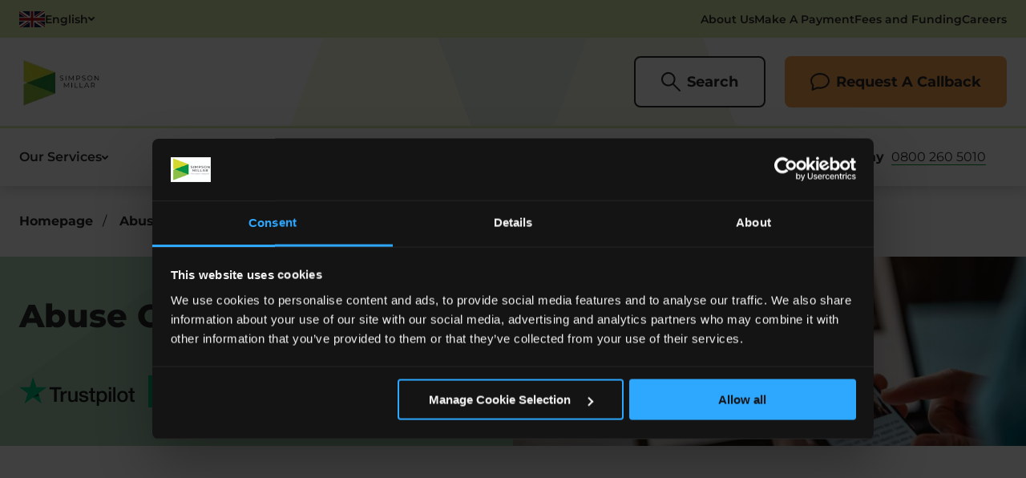

--- FILE ---
content_type: text/html; charset=utf-8
request_url: https://www.simpsonmillar.co.uk/abuse-claims-solicitors/abuse-claims-articles/
body_size: 33048
content:
<!DOCTYPE html>
<html lang="en">
<head>
        
<!-- Google Tag Manager -->
<script type="text/javascript" data-cookieconsent="ignore">(function(w,d,s,l,i){w[l]=w[l]||[];w[l].push({'gtm.start':
new Date().getTime(),event:'gtm.js'});var f=d.getElementsByTagName(s)[0],
j=d.createElement(s),dl=l!='dataLayer'?'&l='+l:'';j.async=true;j.src=
'https://www.googletagmanager.com/gtm.js?id='+i+dl;f.parentNode.insertBefore(j,f);
})(window,document,'script','dataLayer','GTM-NR9XTFC');</script>
<!-- End Google Tag Manager -->


<!-- Cookiebot -->
<script async id="Cookiebot" src="https://consent.cookiebot.com/uc.js" data-cbid="821baa23-3b0f-4c1f-8e77-51db3389cfc5" type="text/javascript"></script>
<!-- End Cookiebot -->

<script data-cookieconsent="statistics">LUX=function(){function n(){return Date.now?Date.now():+new Date}var r,e=n(),t=window.performance||{},a=t.timing||{navigationStart:(null===(r=window.LUX)||void 0===r?void 0:r.ns)||e};function o(){return t.now?(r=t.now(),Math.floor(r)):n()-a.navigationStart;var r}(LUX=window.LUX||{}).ac=[],LUX.addData=function(n,r){return LUX.cmd(["addData",n,r])},LUX.cmd=function(n){return LUX.ac.push(n)},LUX.getDebug=function(){return[[e,0,[]]]},LUX.init=function(){return LUX.cmd(["init"])},LUX.mark=function(){for(var n=[],r=0;r<arguments.length;r++)n[r]=arguments[r];if(t.mark)return t.mark.apply(t,n);var e=n[0],a=n[1]||{};void 0===a.startTime&&(a.startTime=o());LUX.cmd(["mark",e,a])},LUX.markLoadTime=function(){return LUX.cmd(["markLoadTime",o()])},LUX.measure=function(){for(var n=[],r=0;r<arguments.length;r++)n[r]=arguments[r];if(t.measure)return t.measure.apply(t,n);var e,a=n[0],i=n[1],u=n[2];e="object"==typeof i?n[1]:{start:i,end:u};e.duration||e.end||(e.end=o());LUX.cmd(["measure",a,e])},LUX.send=function(){return LUX.cmd(["send"])},LUX.ns=e;var i=LUX;if(window.LUX_ae=[],window.addEventListener("error",(function(n){window.LUX_ae.push(n)})),window.LUX_al=[],"function"==typeof PerformanceObserver&&"function"==typeof PerformanceLongTaskTiming){var u=new PerformanceObserver((function(n){for(var r=n.getEntries(),e=0;e<r.length;e++)window.LUX_al.push(r[e])}));try{u.observe({type:"longtask"})}catch(n){}}return i}();</script><script src="https://cdn.speedcurve.com/js/lux.js?id=4282167208" defer crossorigin="anonymous"></script>

<script>
  function uuidv4() {
    return ([1e7] + -1e3 + -4e3 + -8e3 + -1e11).replace(/[018]/g, function (c) {
        return (c ^ (crypto.getRandomValues(new Uint8Array(1))[0] & (15 >> (c / 4)))).toString(16);
    });     
}
    window.form_uuid  = uuidv4();
</script>

<!-- begin Convert Experiences code-->
<script async type="text/plain" src="//cdn-4.convertexperiments.com/js/1004407-1004276.js" data-cookieconsent="ignore"></script>
<!-- end Convert Experiences code -->

<!-- TrustBox script -->
<script type="text/javascript" src="//widget.trustpilot.com/bootstrap/v5/tp.widget.bootstrap.min.js" async></script>
<!-- End TrustBox script -->
    
<meta charset="utf-8">
<meta name="viewport" content="width=device-width, initial-scale=1">

<title>Abuse Claims Articles | Simpson Millar Solicitors</title>


<link rel="apple-touch-icon" sizes="180x180" href="/apple-touch-icon.png">
<link rel="icon" type="image/png" sizes="32x32" href="/favicon-32x32.png">
<link rel="icon" type="image/png" sizes="16x16" href="/favicon-16x16.png">
<link rel="manifest" href="/site.webmanifest">
<link rel="mask-icon" href="/safari-pinned-tab.svg" color="#ffffff">
<meta name="msapplication-TileColor" content="#ffffff">
<meta name="theme-color" content="#ffffff">
<link rel="canonical" href="https://www.simpsonmillar.co.uk/abuse-claims-solicitors/abuse-claims-articles/" />

        <link rel="alternate" hreflang="en-GB" href="https://www.simpsonmillar.co.uk/abuse-claims-solicitors/abuse-claims-articles/" />

<meta property="og:url" content="https://www.simpsonmillar.co.uk/abuse-claims-solicitors/abuse-claims-articles/">
<meta property="og:type" content="website">
<meta property="og:title" content="Abuse Claims Articles | Simpson Millar Solicitors">

    <meta property="og:image" content="https://www.simpsonmillar.co.uk/Media-Rebuild/0jogoiza/smiling_our-people.jpeg/">

<meta name="twitter:card" content="summary_large_image">
<meta property="twitter:url" content="https://www.simpsonmillar.co.uk/abuse-claims-solicitors/abuse-claims-articles/">
<meta name="twitter:title" content="Abuse Claims Articles | Simpson Millar Solicitors">

    <meta property="twitter:image" content="https://www.simpsonmillar.co.uk/Media-Rebuild/0jogoiza/smiling_our-people.jpeg/">


    
    <link rel="stylesheet" href="/css/site.css?v=w5Nesn96435fqZrjelsIZxFKnokrtgdR0uewXPHpb_4" />
    <script data-cookieconsent="ignore"></script>
    <script defer data-cookieconsent="ignore" src="/sitefiles/next-gen/dist/client-ffca41875039aff8ad3c.js"></script>
    
        

        <meta name="facebook-domain-verification" content="jbbuh5288nz2jucgwoxdozmcalr5pc" />
<meta name="google-site-verification" content="9YrNCGXrBa-vyNRlnkTFP7C8U3CS_et-Qt7kXMI9h_E" />

<!-- Start VWO Async SmartCode -->

<link rel="preconnect" href="https://dev.visualwebsiteoptimizer.com" />

<script type='text/javascript' id='vwoCode'>

window._vwo_code || (function() {

var account_id=1080960,

version=2.1,

settings_tolerance=2000,

hide_element='body',

hide_element_style = 'opacity:0 !important;filter:alpha(opacity=0) !important;background:none !important;transition:none !important;',

/* DO NOT EDIT BELOW THIS LINE */

f=false,w=window,d=document,v=d.querySelector('#vwoCode'),cK='_vwo_'+account_id+'_settings',cc={};try{var c=JSON.parse(localStorage.getItem('_vwo_'+account_id+'_config'));cc=c&&typeof c==='object'?c:{}}catch(e){}var stT=cc.stT==='session'?w.sessionStorage:w.localStorage;code={nonce:v&&v.nonce,use_existing_jquery:function(){return typeof use_existing_jquery!=='undefined'?use_existing_jquery:undefined},library_tolerance:function(){return typeof library_tolerance!=='undefined'?library_tolerance:undefined},settings_tolerance:function(){return cc.sT||settings_tolerance},hide_element_style:function(){return'{'+(cc.hES||hide_element_style)+'}'},hide_element:function(){if(performance.getEntriesByName('first-contentful-paint')[0]){return''}return typeof cc.hE==='string'?cc.hE:hide_element},getVersion:function(){return version},finish:function(e){if(!f){f=true;var t=d.getElementById('_vis_opt_path_hides');if(t)t.parentNode.removeChild(t);if(e)(new Image).src='https://dev.visualwebsiteoptimizer.com/ee.gif?a='+account_id+e}},finished:function(){return f},addScript:function(e){var t=d.createElement('script');t.type='text/javascript';if(e.src){t.src=e.src}else{t.text=e.text}v&&t.setAttribute('nonce',v.nonce);d.getElementsByTagName('head')[0].appendChild(t)},load:function(e,t){var n=this.getSettings(),i=d.createElement('script'),r=this;t=t||{};if(n){i.textContent=n;d.getElementsByTagName('head')[0].appendChild(i);if(!w.VWO||VWO.caE){stT.removeItem(cK);r.load(e)}}else{var o=new XMLHttpRequest;o.open('GET',e,true);o.withCredentials=!t.dSC;o.responseType=t.responseType||'text';o.onload=function(){if(t.onloadCb){return t.onloadCb(o,e)}if(o.status===200||o.status===304){_vwo_code.addScript({text:o.responseText})}else{_vwo_code.finish('&e=loading_failure:'+e)}};o.onerror=function(){if(t.onerrorCb){return t.onerrorCb(e)}_vwo_code.finish('&e=loading_failure:'+e)};o.send()}},getSettings:function(){try{var e=stT.getItem(cK);if(!e){return}e=JSON.parse(e);if(Date.now()>e.e){stT.removeItem(cK);return}return e.s}catch(e){return}},init:function(){if(d.URL.indexOf('__vwo_disable__')>-1)return;var e=this.settings_tolerance();w._vwo_settings_timer=setTimeout(function(){_vwo_code.finish();stT.removeItem(cK)},e);var t;if(this.hide_element()!=='body'){t=d.createElement('style');var n=this.hide_element(),i=n?n+this.hide_element_style():'',r=d.getElementsByTagName('head')[0];t.setAttribute('id','_vis_opt_path_hides');v&&t.setAttribute('nonce',v.nonce);t.setAttribute('type','text/css');if(t.styleSheet)t.styleSheet.cssText=i;else t.appendChild(d.createTextNode(i));r.appendChild(t)}else{t=d.getElementsByTagName('head')[0];var i=d.createElement('div');i.style.cssText='z-index: 2147483647 !important;position: fixed !important;left: 0 !important;top: 0 !important;width: 100% !important;height: 100% !important;background: white !important;display: block !important;';i.setAttribute('id','_vis_opt_path_hides');i.classList.add('_vis_hide_layer');t.parentNode.insertBefore(i,t.nextSibling)}var o=window._vis_opt_url||d.URL,s='https://dev.visualwebsiteoptimizer.com/j.php?a='+account_id+'&u='+encodeURIComponent(o)+'&vn='+version;if(w.location.search.indexOf('_vwo_xhr')!==-1){this.addScript({src:s})}else{this.load(s+'&x=true')}}};w._vwo_code=code;code.init();})();

</script>

<!-- End VWO Async SmartCode -->

    <style>
</style>
    <div id="react_Components_GlobalStyles_37A6259CC0C1DAE299A7866489DFF0BD" class="react_Components_GlobalStyles_37A6259CC0C1DAE299A7866489DFF0BD"></div>
    
<style data-styled="cvSbHg iXCrIW kSRCMM fpaacm gCjob fkmJHW hxBFgY yOGHu lncgzd hfTjag eWaVER gvQoCF eRnSTt hndwyr hmspPn evFsdB fvHsUj cUqtit bzbPjR" data-styled-version="4.4.1">
/* sc-component-id: SectionWrapperstyles__Container-sc-14bvb97-0 */
.iXCrIW{--sectionSpacingTop:var(--sectionSpacing);--sectionSpacingBottom:var(--sectionSpacing);position:relative;-webkit-scroll-margin:var(--headerHeight) 0 0;-moz-scroll-margin:var(--headerHeight) 0 0;-ms-scroll-margin:var(--headerHeight) 0 0;scroll-margin:var(--headerHeight) 0 0;} .iXCrIW[data-allow-scroll-margin='true']{overflow:clip;} .iXCrIW[data-allow-top-separator='true']{overflow:visible;} .iXCrIW[data-theme=default]{--accentColor:#009636;--accentColorAlt:#009636;--accentContrastColor:#fff;--bgColor:#fff;--fgColor:#282828;} .iXCrIW[data-theme=darkCoral]{--accentColor:#009636;--accentColorAlt:#009636;--accentContrastColor:#fff;--bgColor:#425563;--fgColor:#fff;} .iXCrIW[data-theme=greenBeige]{--accentColor:#009636;--accentColorAlt:#D9E9AD;--accentContrastColor:#fff;--bgColor:#EEF5DA;--fgColor:#282828;} .iXCrIW[data-theme=greenMint]{--accentColor:#009636;--accentColorAlt:#B3DCC1;--accentContrastColor:#fff;--bgColor:#EBF7EF;--fgColor:#282828;} .iXCrIW[data-theme=grey]{--accentColor:#009636;--accentColorAlt:#009636;--accentContrastColor:#fff;--bgColor:#F0F0F0;--fgColor:#282828;} .iXCrIW[data-overlap-bottom='true']{margin-bottom:calc(var(--sectionSpacingBottom) * -1);}
/* sc-component-id: SectionWrapperstyles__Inner-sc-14bvb97-1 */
.gCjob{color:var(--fgColor);padding-top:var(--sectionSpacingTop);padding-bottom:var(--sectionSpacingBottom);} .SectionWrapperstyles__Container-sc-14bvb97-0:not([data-theme=default]) .gCjob{background:var(--bgColor);} [data-overlap-bottom='true'] .gCjob{padding-bottom:calc(var(--sectionSpacingBottom) * 2);}
/* sc-component-id: SectionWrapperstyles__Separator-sc-14bvb97-2 */
.kSRCMM{display:none;} .SectionWrapperstyles__Container-sc-14bvb97-0:not([data-s-top='default']) .kSRCMM[data-top]{display:block;background:var(--bgColor);height:var(--sectionSpacingTop);width:100%;} [data-s-top='slantLeft'] .kSRCMM[data-top]{-webkit-clip-path:polygon(0% 100%,100% 0%,100% 100%);clip-path:polygon(0% 100%,100% 0%,100% 100%);} [data-s-top='slantRight'] .kSRCMM[data-top]{-webkit-clip-path:polygon(0% 0%,100% 100%,0% 100%);clip-path:polygon(0% 0%,100% 100%,0% 100%);} .SectionWrapperstyles__Container-sc-14bvb97-0:not([data-s-bottom='default']) .kSRCMM[data-bottom]{display:block;background:var(--bgColor);height:var(--sectionSpacingTop);width:100%;} [data-s-bottom='slantLeft'] .kSRCMM[data-bottom]{-webkit-clip-path:polygon(0% 0%,100% 0%,0% 100%);clip-path:polygon(0% 0%,100% 0%,0% 100%);} [data-s-bottom='slantRight'] .kSRCMM[data-bottom]{-webkit-clip-path:polygon(0% 0%,100% 0%,100% 100%);clip-path:polygon(0% 0%,100% 0%,100% 100%);}
/* sc-component-id: SectionWrapperstyles__SeparatorLogo-sc-14bvb97-3 */
.fpaacm{display:none;} @media (min-width:1280px){.fpaacm{position:absolute;}.SectionWrapperstyles__Container-sc-14bvb97-0:not([data-s-top='default']) .fpaacm[data-top]{top:0;display:block;-webkit-transform:translateY(-30%);-ms-transform:translateY(-30%);transform:translateY(-30%);}[data-s-top='slantLeft'] .fpaacm[data-top]{right:0;background:url(/sitefiles/next-gen/dist/9b3d3b6a6ae0c5f59689.svg?url) no-repeat center right;height:182px;width:82px;}[data-s-top='slantRight'] .fpaacm[data-top]{left:0;background:url(/sitefiles/next-gen/dist/9240a311acdfabecd8b9.svg?url) no-repeat center left;height:150px;width:82px;}.SectionWrapperstyles__Container-sc-14bvb97-0:not([data-s-bottom='default']) .fpaacm[data-bottom]{bottom:0;display:block;}[data-s-bottom='slantLeft'] .fpaacm[data-bottom]{right:0;background:url(/sitefiles/next-gen/dist/9b3d3b6a6ae0c5f59689.svg?url) no-repeat center right;height:160px;width:82px;}[data-s-bottom='slantRight'] .fpaacm[data-bottom]{left:0;background:url(/sitefiles/next-gen/dist/9240a311acdfabecd8b9.svg?url) no-repeat center left;height:150px;width:82px;}}
/* sc-component-id: SectionWrapperstyles__SiteWide-sc-14bvb97-4 */
.fkmJHW{margin:0 auto;max-width:calc(var(--siteWidth) + var(--sitePadding) + var(--sitePadding));padding:0 var(--sitePadding);width:100%;}
/* sc-component-id: TrustpilotBlockstyles__Container-sc-cueuiq-0 */
.gvQoCF{position:relative;} @media (max-width:1279px){.gvQoCF[data-layout='horizontal']{display:grid;-webkit-align-items:center;-webkit-box-align:center;-ms-flex-align:center;align-items:center;grid-template-columns:1fr 1fr;-webkit-column-gap:24px;column-gap:24px;row-gap:18px;}} @media (min-width:1280px){.gvQoCF[data-layout='horizontal']{display:-webkit-box;display:-webkit-flex;display:-ms-flexbox;display:flex;-webkit-align-items:center;-webkit-box-align:center;-ms-flex-align:center;align-items:center;-webkit-column-gap:32px;column-gap:32px;}} .gvQoCF[data-layout='vertical']{display:-webkit-box;display:-webkit-flex;display:-ms-flexbox;display:flex;-webkit-flex-direction:column;-ms-flex-direction:column;flex-direction:column;row-gap:12px;max-width:213px;}
/* sc-component-id: TrustpilotBlockstyles__Logo-sc-cueuiq-1 */
@media (max-width:1023px){.hndwyr{grid-column:1;}} [data-layout='vertical'] .hndwyr{max-height:40px;object-fit:contain;object-position:left;} @media (max-width:1023px){[data-layout='vertical'] .hndwyr{max-height:30px;}}
/* sc-component-id: TrustpilotBlockstyles__RatingImage-sc-cueuiq-2 */
.hmspPn{max-height:40px;object-fit:contain;} @media (max-width:1023px){.hmspPn{grid-column:2;}[data-layout='vertical'] .hmspPn{max-height:30px;object-fit:contain;object-position:left;}}
/* sc-component-id: TrustpilotBlockstyles__RatingLabel-sc-cueuiq-3 */
.evFsdB{-webkit-flex:0 1 auto;-ms-flex:0 1 auto;flex:0 1 auto;font-family:'Montserrat',sans-serif;font-style:normal;font-weight:400;font-size:16px;line-height:1em;} .evFsdB span{padding-right:0.5ch;} [data-layout='vertical'] .evFsdB span{margin-bottom:0.5ch;} .evFsdB strong{font-family:'Montserrat',sans-serif;font-style:normal;font-weight:700;} @media (max-width:1023px){.evFsdB{grid-column:1 / span 2;}}
/* sc-component-id: TrustpilotBlockstyles__Link-sc-cueuiq-4 */
.eRnSTt{position:absolute;top:0;left:0;width:100%;height:100%;}
/* sc-component-id: InnerHeroBannerstyles__Container-sc-igbtpj-0 */
.cvSbHg{--sectionSpacing:48px;position:relative;overflow:hidden;} .cvSbHg[data-theme=greenSeafoam]{--accentColor:#009636;--accentColorAlt:#D9E9AD;--accentContrastColor:#fff;--bgColor:#B3DCC1;--fgColor:#282828;} .cvSbHg[data-theme=greenTea]{--accentColor:#009636;--accentColorAlt:#D9E9AD;--accentContrastColor:#fff;--bgColor:#D9E9AD;--fgColor:#282828;} .cvSbHg[data-theme=greenDark]{--accentColor:#539B6B;--accentColorAlt:#B3DCC1;--accentContrastColor:#fff;--bgColor:#539B6B;--fgColor:#fff;}
/* sc-component-id: InnerHeroBannerstyles__Inner-sc-igbtpj-1 */
.yOGHu{display:grid;-webkit-column-gap:var(--gutterWidth);column-gap:var(--gutterWidth);grid-template-columns:repeat(12,1fr);}
/* sc-component-id: InnerHeroBannerstyles__BackgroundLogo-sc-igbtpj-2 */
.hxBFgY{position:absolute;top:75%;left:50%;-webkit-transform:translate(-54%,-50%);-ms-transform:translate(-54%,-50%);transform:translate(-54%,-50%);min-width:1600px;width:307%;opacity:0.3;} [data-theme]:not([data-theme=darkCoral]) .hxBFgY{-webkit-filter:brightness(3) contrast(1);filter:brightness(3) contrast(1);opacity:0.1;} @media (min-width:1024px){.hxBFgY{top:50%;min-width:1920px;width:130%;}[data-variant='image'] .hxBFgY{min-width:960px;max-width:1556px;top:80%;left:25%;}} @media (min-width:1600px){.hxBFgY{min-width:2300px;}}
/* sc-component-id: InnerHeroBannerstyles__ContentColumn-sc-igbtpj-3 */
.lncgzd{position:relative;z-index:1;grid-column:1 / span 12;max-width:696px;} .lncgzd .TrustpilotBlockstyles__Container-sc-cueuiq-0{margin-top:24px;} @media (max-width:1023px){.lncgzd{-webkit-order:2;-ms-flex-order:2;order:2;}} @media (min-width:1024px){.lncgzd{grid-column:1 / span 6;padding-right:32px;}}
/* sc-component-id: InnerHeroBannerstyles__ImageColumn-sc-igbtpj-4 */
@media (min-width:1024px){.fvHsUj{position:absolute;top:0;right:0;width:50%;height:100%;overflow:hidden;}} @media (max-width:1023px){.fvHsUj{position:relative;padding-bottom:57.421875%;margin:-48px -24px 24px;grid-column:1 / span 12;}}
/* sc-component-id: InnerHeroBannerstyles__ImageWrapper-sc-igbtpj-6 */
.cUqtit{position:absolute;top:0;right:0;width:100%;height:100%;overflow:hidden;}
/* sc-component-id: InnerHeroBannerstyles__Image-sc-igbtpj-7 */
.bzbPjR{position:absolute;top:0;left:0;display:block;background:#F0F0F0;height:100%;object-fit:cover;object-position:center;width:100%;}
/* sc-component-id: InnerHeroBannerstyles__RowContainer-sc-igbtpj-8 */
.eWaVER{display:-webkit-box;display:-webkit-flex;display:-ms-flexbox;display:flex;-webkit-flex-direction:column;-ms-flex-direction:column;flex-direction:column;-webkit-align-items:flex-start;-webkit-box-align:flex-start;-ms-flex-align:flex-start;align-items:flex-start;row-gap:16px;margin-top:32px;} @media (min-width:1024px){.eWaVER{-webkit-flex-direction:row;-ms-flex-direction:row;flex-direction:row;-webkit-align-items:stretch;-webkit-box-align:stretch;-ms-flex-align:stretch;align-items:stretch;row-gap:28px;-webkit-column-gap:24px;column-gap:24px;margin-top:24px;}.eWaVER .CallButtonstyles__Container-sc-evdpzb-0{height:100%;}}
/* sc-component-id: InnerHeroBannerstyles__Title-sc-igbtpj-10 */
.hfTjag{color:currentColor;font-family:'Montserrat',sans-serif;font-style:normal;font-weight:800;margin:0 0 1em;font-size:32px;line-height:44px;margin-bottom:0.5em;} @media (min-width:568px){.hfTjag{font-size:40px;line-height:48px;}} @media (min-width:1024px){.hfTjag{font-size:40px;line-height:52px;}} @media (min-width:1600px){.hfTjag{font-size:44px;line-height:60px;}}</style><style data-styled="heCrzv iXCrIW kSRCMM fpaacm gCjob fkmJHW maSlu" data-styled-version="4.4.1">
/* sc-component-id: SectionWrapperstyles__Container-sc-14bvb97-0 */
.iXCrIW{--sectionSpacingTop:var(--sectionSpacing);--sectionSpacingBottom:var(--sectionSpacing);position:relative;-webkit-scroll-margin:var(--headerHeight) 0 0;-moz-scroll-margin:var(--headerHeight) 0 0;-ms-scroll-margin:var(--headerHeight) 0 0;scroll-margin:var(--headerHeight) 0 0;} .iXCrIW[data-allow-scroll-margin='true']{overflow:clip;} .iXCrIW[data-allow-top-separator='true']{overflow:visible;} .iXCrIW[data-theme=default]{--accentColor:#009636;--accentColorAlt:#009636;--accentContrastColor:#fff;--bgColor:#fff;--fgColor:#282828;} .iXCrIW[data-theme=darkCoral]{--accentColor:#009636;--accentColorAlt:#009636;--accentContrastColor:#fff;--bgColor:#425563;--fgColor:#fff;} .iXCrIW[data-theme=greenBeige]{--accentColor:#009636;--accentColorAlt:#D9E9AD;--accentContrastColor:#fff;--bgColor:#EEF5DA;--fgColor:#282828;} .iXCrIW[data-theme=greenMint]{--accentColor:#009636;--accentColorAlt:#B3DCC1;--accentContrastColor:#fff;--bgColor:#EBF7EF;--fgColor:#282828;} .iXCrIW[data-theme=grey]{--accentColor:#009636;--accentColorAlt:#009636;--accentContrastColor:#fff;--bgColor:#F0F0F0;--fgColor:#282828;} .iXCrIW[data-overlap-bottom='true']{margin-bottom:calc(var(--sectionSpacingBottom) * -1);}
/* sc-component-id: SectionWrapperstyles__Inner-sc-14bvb97-1 */
.gCjob{color:var(--fgColor);padding-top:var(--sectionSpacingTop);padding-bottom:var(--sectionSpacingBottom);} .SectionWrapperstyles__Container-sc-14bvb97-0:not([data-theme=default]) .gCjob{background:var(--bgColor);} [data-overlap-bottom='true'] .gCjob{padding-bottom:calc(var(--sectionSpacingBottom) * 2);}
/* sc-component-id: SectionWrapperstyles__Separator-sc-14bvb97-2 */
.kSRCMM{display:none;} .SectionWrapperstyles__Container-sc-14bvb97-0:not([data-s-top='default']) .kSRCMM[data-top]{display:block;background:var(--bgColor);height:var(--sectionSpacingTop);width:100%;} [data-s-top='slantLeft'] .kSRCMM[data-top]{-webkit-clip-path:polygon(0% 100%,100% 0%,100% 100%);clip-path:polygon(0% 100%,100% 0%,100% 100%);} [data-s-top='slantRight'] .kSRCMM[data-top]{-webkit-clip-path:polygon(0% 0%,100% 100%,0% 100%);clip-path:polygon(0% 0%,100% 100%,0% 100%);} .SectionWrapperstyles__Container-sc-14bvb97-0:not([data-s-bottom='default']) .kSRCMM[data-bottom]{display:block;background:var(--bgColor);height:var(--sectionSpacingTop);width:100%;} [data-s-bottom='slantLeft'] .kSRCMM[data-bottom]{-webkit-clip-path:polygon(0% 0%,100% 0%,0% 100%);clip-path:polygon(0% 0%,100% 0%,0% 100%);} [data-s-bottom='slantRight'] .kSRCMM[data-bottom]{-webkit-clip-path:polygon(0% 0%,100% 0%,100% 100%);clip-path:polygon(0% 0%,100% 0%,100% 100%);}
/* sc-component-id: SectionWrapperstyles__SeparatorLogo-sc-14bvb97-3 */
.fpaacm{display:none;} @media (min-width:1280px){.fpaacm{position:absolute;}.SectionWrapperstyles__Container-sc-14bvb97-0:not([data-s-top='default']) .fpaacm[data-top]{top:0;display:block;-webkit-transform:translateY(-30%);-ms-transform:translateY(-30%);transform:translateY(-30%);}[data-s-top='slantLeft'] .fpaacm[data-top]{right:0;background:url(/sitefiles/next-gen/dist/9b3d3b6a6ae0c5f59689.svg?url) no-repeat center right;height:182px;width:82px;}[data-s-top='slantRight'] .fpaacm[data-top]{left:0;background:url(/sitefiles/next-gen/dist/9240a311acdfabecd8b9.svg?url) no-repeat center left;height:150px;width:82px;}.SectionWrapperstyles__Container-sc-14bvb97-0:not([data-s-bottom='default']) .fpaacm[data-bottom]{bottom:0;display:block;}[data-s-bottom='slantLeft'] .fpaacm[data-bottom]{right:0;background:url(/sitefiles/next-gen/dist/9b3d3b6a6ae0c5f59689.svg?url) no-repeat center right;height:160px;width:82px;}[data-s-bottom='slantRight'] .fpaacm[data-bottom]{left:0;background:url(/sitefiles/next-gen/dist/9240a311acdfabecd8b9.svg?url) no-repeat center left;height:150px;width:82px;}}
/* sc-component-id: SectionWrapperstyles__SiteWide-sc-14bvb97-4 */
.fkmJHW{margin:0 auto;max-width:calc(var(--siteWidth) + var(--sitePadding) + var(--sitePadding));padding:0 var(--sitePadding);width:100%;}
/* sc-component-id: RichTextstyles__Container-sc-1o3s88f-0 */
.heCrzv{background:var(--bgColor);color:var(--fgColor);} .heCrzv[data-bg='white']{--bgColor:#fff;--fgColor:#282828;margin:var(--sectionSpacing) 0;} .heCrzv[data-bg='white'] .SectionWrapperstyles__Inner-sc-14bvb97-1{padding-top:0;padding-bottom:0;} .heCrzv[data-bg='grey']{--bgColor:#F0F0F0;--fgColor:#282828;} .heCrzv[data-layout='center'] blockquote{display:inline-block;} .heCrzv[data-text-align='center']{text-align:center;} .heCrzv[data-inner-padding='false'] .SectionWrapperstyles__Inner-sc-14bvb97-1{padding-top:0;padding-bottom:0;} .heCrzv[data-bottom-padding='false'] .SectionWrapperstyles__Inner-sc-14bvb97-1{padding-bottom:0;}
/* sc-component-id: RichTextstyles__Content-sc-1o3s88f-1 */
.maSlu{max-width:720px;width:100%;} .maSlu h1,.maSlu .h1-styles{color:currentColor;font-family:'Montserrat',sans-serif;font-style:normal;font-weight:800;margin:0 0 1em;font-size:32px;line-height:44px;} @media (min-width:568px){.maSlu h1,.maSlu .h1-styles{font-size:40px;line-height:48px;}} @media (min-width:1024px){.maSlu h1,.maSlu .h1-styles{font-size:40px;line-height:52px;}} @media (min-width:1600px){.maSlu h1,.maSlu .h1-styles{font-size:44px;line-height:60px;}} .maSlu h2,.maSlu .h2-styles{color:currentColor;font-family:'Montserrat',sans-serif;font-style:normal;font-weight:800;margin:0 0 1em;font-size:28px;line-height:36px;} @media (min-width:568px){.maSlu h2,.maSlu .h2-styles{font-size:32px;line-height:40px;}} @media (min-width:1024px){.maSlu h2,.maSlu .h2-styles{font-size:36px;line-height:48px;}} @media (min-width:1600px){.maSlu h2,.maSlu .h2-styles{font-size:40px;line-height:56px;}} .maSlu h3,.maSlu .h3-styles{color:currentColor;font-family:'Montserrat',sans-serif;font-style:normal;font-weight:800;margin:0 0 1em;font-size:24px;line-height:32px;} @media (min-width:568px){.maSlu h3,.maSlu .h3-styles{font-size:28px;line-height:36px;}} @media (min-width:1024px){.maSlu h3,.maSlu .h3-styles{font-size:32px;line-height:42px;}} @media (min-width:1600px){.maSlu h3,.maSlu .h3-styles{font-size:32px;line-height:42px;}} .maSlu h4,.maSlu .h4-styles{color:currentColor;font-family:'Montserrat',sans-serif;font-style:normal;font-weight:800;margin:0 0 1em;font-size:20px;line-height:28px;} @media (min-width:568px){.maSlu h4,.maSlu .h4-styles{font-size:24px;line-height:30px;}} @media (min-width:1024px){.maSlu h4,.maSlu .h4-styles{font-size:28px;line-height:36px;}} @media (min-width:1600px){.maSlu h4,.maSlu .h4-styles{font-size:28px;line-height:36px;}} .maSlu h5,.maSlu .h5-styles{color:currentColor;font-family:'Montserrat',sans-serif;font-style:normal;font-weight:800;margin:0 0 1em;font-size:18px;line-height:26px;} @media (min-width:568px){.maSlu h5,.maSlu .h5-styles{font-size:20px;line-height:26px;}} @media (min-width:1024px){.maSlu h5,.maSlu .h5-styles{font-size:24px;line-height:32px;}} @media (min-width:1600px){.maSlu h5,.maSlu .h5-styles{font-size:24px;line-height:32px;}} .maSlu h6,.maSlu .h6-styles{color:currentColor;font-family:'Montserrat',sans-serif;font-style:normal;font-weight:800;margin:0 0 1em;font-size:16px;line-height:22px;} @media (min-width:568px){.maSlu h6,.maSlu .h6-styles{font-size:18px;line-height:24px;}} @media (min-width:1024px){.maSlu h6,.maSlu .h6-styles{font-size:18px;line-height:24px;}} @media (min-width:1600px){.maSlu h6,.maSlu .h6-styles{font-size:20px;line-height:28px;}} .maSlu p{color:currentColor;font-family:'Montserrat',sans-serif;font-style:normal;font-weight:400;margin:0 0 1em;font-size:16px;line-height:26px;} @media (min-width:568px){.maSlu p{font-size:16px;line-height:26px;}} @media (min-width:1024px){.maSlu p{font-size:18px;line-height:30px;}} @media (min-width:1600px){.maSlu p{font-size:18px;line-height:34px;}} .maSlu p.large{color:currentColor;font-family:'Montserrat',sans-serif;font-style:normal;font-weight:400;margin:0 0 1em;font-size:15px;line-height:28px;} @media (min-width:568px){.maSlu p.large{font-size:16px;line-height:30px;}} @media (min-width:1024px){.maSlu p.large{font-size:20px;line-height:36px;}} @media (min-width:1600px){.maSlu p.large{font-size:22px;line-height:38px;}} .maSlu p.small{color:currentColor;font-family:'Montserrat',sans-serif;font-style:normal;font-weight:400;margin:0 0 1em;font-size:14px;line-height:24px;} @media (min-width:568px){.maSlu p.small{font-size:14px;line-height:24px;}} @media (min-width:1024px){.maSlu p.small{font-size:16px;line-height:26px;}} @media (min-width:1600px){.maSlu p.small{font-size:16px;line-height:26px;}} .maSlu a{display:inline-block;color:currentColor;-webkit-text-decoration:underline;text-decoration:underline;text-underline-position:under;-webkit-transition:color 0.15s cubic-bezier(0.33,1,0.68,1);transition:color 0.15s cubic-bezier(0.33,1,0.68,1);display:inline;} .maSlu a:focus{outline:none;} .maSlu a:focus,.maSlu a:hover{background-size:100% 100%;color:#009636;} .maSlu span{display:inline;} .maSlu ol,.maSlu ul{color:currentColor;font-family:'Montserrat',sans-serif;font-style:normal;font-weight:400;margin:0 0 1em;font-size:16px;line-height:26px;} @media (min-width:568px){.maSlu ol,.maSlu ul{font-size:16px;line-height:26px;}} @media (min-width:1024px){.maSlu ol,.maSlu ul{font-size:18px;line-height:30px;}} @media (min-width:1600px){.maSlu ol,.maSlu ul{font-size:18px;line-height:34px;}} .maSlu ol{list-style:decimal;padding-left:1.2em;} .maSlu ul{list-style:disc;padding-left:1.2em;list-style-position:inside;} .maSlu ul.large{color:currentColor;font-family:'Montserrat',sans-serif;font-style:normal;font-weight:400;margin:0 0 1em;font-size:15px;line-height:28px;margin-bottom:0;} @media (min-width:568px){.maSlu ul.large{font-size:16px;line-height:30px;}} @media (min-width:1024px){.maSlu ul.large{font-size:20px;line-height:36px;}} @media (min-width:1600px){.maSlu ul.large{font-size:22px;line-height:38px;}} .maSlu hr{display:block;background:currentColor;border:0;height:4px;margin:40px 0;padding:0;width:100%;} @media (min-width:768px){.maSlu hr{margin:80px 0;}} .maSlu blockquote{color:currentcolor;font-family:font-family:'Montserrat',sans-serif;font-style:normal;font-weight:400;margin:0px 0px 1em;font-size:18px;line-height:26px;-webkit-letter-spacing:-0.01em;-moz-letter-spacing:-0.01em;-ms-letter-spacing:-0.01em;letter-spacing:-0.01em;position:relative;padding:8px 0px 8px 20px;} .maSlu blockquote:before{content:'';position:absolute;top:0px;left:0px;width:4px;height:100%;background-color:#009636;} .maSlu table{background:#fff;border-collapse:collapse;color:#282828;margin-bottom:1em;width:100% !important;} .maSlu table thead tr{background:#D9E9AD;} .maSlu table thead tr td,.maSlu table thead tr th{color:#282828;font-family:'Montserrat',sans-serif;font-style:normal;font-weight:700;font-size:20px;line-height:28px;padding:25px 15px;text-align:left;} .maSlu table thead tr td:first-child,.maSlu table thead tr th:first-child{padding-left:30px;} @media (min-width:1024px){.maSlu table thead tr td,.maSlu table thead tr th{font-size:24px;line-height:38px;text-align:center;vertical-align:middle;padding:30px;}} .maSlu table tbody tr{width:auto !important;height:auto !important;} .maSlu table tbody tr:nth-child(even){background:#F0F0F0;} .maSlu table tbody tr:nth-child(odd){background:#fff;} .maSlu table tbody tr th{color:#fff;font-family:'Montserrat',sans-serif;font-style:normal;font-weight:800;font-size:18px;line-height:22px;padding:12px 16px;text-align:left;} .maSlu table tbody tr td{font-family:'Montserrat',sans-serif;font-style:normal;font-weight:400;font-size:16px;line-height:22px;padding:10px 15px;text-align:left;width:auto !important;height:auto !important;} .maSlu table tbody tr td:first-child{padding-left:30px;} @media (min-width:1024px){.maSlu table tbody tr td{font-size:22px;line-height:34px;padding:25px 30px;}} .maSlu table tbody tr td p:last-child{margin-bottom:0;} .maSlu .responsive-table{position:relative;overflow-x:auto;} .maSlu .responsive-table.small-text thead td,.maSlu .responsive-table.small-text thead th{font-size:18px;line-height:22px;padding:22px 12px;} @media (min-width:1024px){.maSlu .responsive-table.small-text thead td,.maSlu .responsive-table.small-text thead th{padding:22px;font-size:20px;line-height:28px;}} .maSlu .responsive-table.small-text tbody tr td,.maSlu .responsive-table.small-text tbody tr th{padding:8px 12px;font-size:16px;line-height:22px;} @media (min-width:1024px){.maSlu .responsive-table.small-text tbody tr td,.maSlu .responsive-table.small-text tbody tr th{font-size:18px;line-height:24px;padding:20px;}} .maSlu .brand-black{color:#282828;} .maSlu .brand-white{color:#fff;} .maSlu .brand-accent{color:var(--accentColor);} .maSlu .text-align-center{text-align:center;} .maSlu .text-align-right{text-align:right;} .maSlu > *:first-child:first-child{margin-top:0;} .maSlu > *:last-child:last-child{margin-bottom:0;} [data-layout-width='fullWidth'] .maSlu{max-width:100%;} [data-layout='center'] .maSlu{margin:0 auto;} .maSlu a{display:inline;} .maSlu img{display:block;border-radius:16px;height:100%;overflow:hidden;width:100%;object-fit:cover;}</style><style data-styled="grAHqo iXCrIW kSRCMM fpaacm gCjob fkmJHW jlHHvP bSAJYF dDUYpQ jqCOxJ fNBMrd kkACQO jsOgOF igdFoJ iVWmly giwLOF eZZATm kCwIQy dhkNsh Xdkmj cWefxk gLSnLl koGbIj hlCOAd doqyWH kpMMgq fEOVyP iPvovU etIyZI hInbJt hGekej aotQj bGTtBs jUgeVm ACBYR gMztQs ewzFwE jsUzJm iiSxqI jHkJtP fJkXnc ghZXOk iFtLmk dhigp fefRTF kLLILH dBYfLA" data-styled-version="4.4.1">
/* sc-component-id: Buttonstyles__Container-sc-1idpkye-0 */
.hGekej{display:-webkit-inline-box;display:-webkit-inline-flex;display:-ms-inline-flexbox;display:inline-flex;-webkit-align-items:center;-webkit-box-align:center;-ms-flex-align:center;align-items:center;border:0;background:var(--colorPrimary);background-image:linear-gradient(to right,var(--colorContrast),var(--colorContrast));background-repeat:no-repeat;background-size:0% 100%;border-radius:8px;color:var(--colorContrast);height:64px;padding:0px 32px;-webkit-text-decoration:none;text-decoration:none;-webkit-transition:background-size 0.15s cubic-bezier(0.33,1,0.68,1),border-color 0.15s cubic-bezier(0.33,1,0.68,1);transition:background-size 0.15s cubic-bezier(0.33,1,0.68,1),border-color 0.15s cubic-bezier(0.33,1,0.68,1);-webkit-user-select:none;-moz-user-select:none;-ms-user-select:none;user-select:none;width:auto;} .hGekej[data-fill='right']{background-position:left center;} .hGekej[data-fill='left']{background-position:right center;} button:focus span.hGekej,a:focus span.hGekej{outline:auto;outline-offset:3px;} button:hover span.hGekej,a:hover span.hGekej{color:var(--colorPrimary);background-size:100% 100%;} .hGekej:not(span){cursor:pointer;} .hGekej:not(span):focus{outline:none;} .hGekej:not(span):focus{outline:auto;outline-offset:5px;} .hGekej:not(span):hover{color:#fff;background-size:100% 100%;} .hGekej[data-type=default]{--colorPrimary:#F8A554;--colorContrast:#282828;} .hGekej[data-type=outline]{--colorPrimary:#fff;--colorContrast:#282828;border:2px solid var(--colorContrast);} .hGekej[data-type=fullWidth]{--colorPrimary:#D6EEDE;--colorContrast:#282828;width:100%;height:56px;} .hGekej[data-type=thinOutline]{--colorPrimary:#fff;--colorContrast:#282828;border:2px solid var(--colorContrast);height:56px;} @media (max-width:1023px){.hGekej[data-type=thinOutline]{height:48px;}} .hGekej[data-icon-only='true']{height:64px;-webkit-box-pack:center;-webkit-justify-content:center;-ms-flex-pack:center;justify-content:center;padding:0;width:64px;} .hGekej:disabled:disabled:disabled{background-size:0% 100%;opacity:0.7;pointer-events:none;} @media (max-width:1023px){.hGekej{height:48px;padding:0px 16px;}.hGekej[data-icon-only='true']{height:48px;width:48px;}}
/* sc-component-id: Buttonstyles__Text-sc-1idpkye-1 */
.aotQj{color:currentColor;font-family:'Montserrat',sans-serif;font-style:normal;font-weight:700;font-size:18px;line-height:1em;-webkit-text-decoration:none;text-decoration:none;-webkit-transition:color 0.15s cubic-bezier(0.33,1,0.68,1);transition:color 0.15s cubic-bezier(0.33,1,0.68,1);} [data-icon-only='true'] .aotQj{border:0 !important;-webkit-clip:rect(1px,1px,1px,1px) !important;clip:rect(1px,1px,1px,1px) !important;-webkit-clip-path:inset(50%) !important;-webkit-clip-path:inset(50%) !important;clip-path:inset(50%) !important;height:1px !important;margin:-1px !important;overflow:hidden !important;padding:0 !important;position:absolute !important;width:1px !important;white-space:nowrap !important;} @media (max-width:1023px){.aotQj{font-size:15px;}} [data-type=fullWidth] .aotQj{font-family:'Montserrat',sans-serif;font-style:normal;font-weight:500;font-size:16px;line-height:1em;}
/* sc-component-id: Buttonstyles__IconWrapper-sc-1idpkye-2 */
.bGTtBs{display:block;color:currentColor;height:24px;margin:0;padding:0;-webkit-transition:color 0.15s cubic-bezier(0.33,1,0.68,1);transition:color 0.15s cubic-bezier(0.33,1,0.68,1);width:32px;} @media (max-width:1023px){.bGTtBs{height:20px;width:28px;}} [data-icon-position='left'] .bGTtBs{margin-right:auto;-webkit-order:-1;-ms-flex-order:-1;order:-1;padding-right:8px;} [data-icon-position='right'] .bGTtBs{margin-left:auto;-webkit-order:1;-ms-flex-order:1;order:1;padding-left:8px;} [data-icon-only='true'] .bGTtBs{color:currentColor;height:24px;margin:0;padding:0;width:24px;} @media (max-width:1023px){[data-icon-only='true'] .bGTtBs{height:20px;width:20px;}}
/* sc-component-id: SectionWrapperstyles__Container-sc-14bvb97-0 */
.iXCrIW{--sectionSpacingTop:var(--sectionSpacing);--sectionSpacingBottom:var(--sectionSpacing);position:relative;-webkit-scroll-margin:var(--headerHeight) 0 0;-moz-scroll-margin:var(--headerHeight) 0 0;-ms-scroll-margin:var(--headerHeight) 0 0;scroll-margin:var(--headerHeight) 0 0;} .iXCrIW[data-allow-scroll-margin='true']{overflow:clip;} .iXCrIW[data-allow-top-separator='true']{overflow:visible;} .iXCrIW[data-theme=default]{--accentColor:#009636;--accentColorAlt:#009636;--accentContrastColor:#fff;--bgColor:#fff;--fgColor:#282828;} .iXCrIW[data-theme=darkCoral]{--accentColor:#009636;--accentColorAlt:#009636;--accentContrastColor:#fff;--bgColor:#425563;--fgColor:#fff;} .iXCrIW[data-theme=greenBeige]{--accentColor:#009636;--accentColorAlt:#D9E9AD;--accentContrastColor:#fff;--bgColor:#EEF5DA;--fgColor:#282828;} .iXCrIW[data-theme=greenMint]{--accentColor:#009636;--accentColorAlt:#B3DCC1;--accentContrastColor:#fff;--bgColor:#EBF7EF;--fgColor:#282828;} .iXCrIW[data-theme=grey]{--accentColor:#009636;--accentColorAlt:#009636;--accentContrastColor:#fff;--bgColor:#F0F0F0;--fgColor:#282828;} .iXCrIW[data-overlap-bottom='true']{margin-bottom:calc(var(--sectionSpacingBottom) * -1);}
/* sc-component-id: SectionWrapperstyles__Inner-sc-14bvb97-1 */
.gCjob{color:var(--fgColor);padding-top:var(--sectionSpacingTop);padding-bottom:var(--sectionSpacingBottom);} .SectionWrapperstyles__Container-sc-14bvb97-0:not([data-theme=default]) .gCjob{background:var(--bgColor);} [data-overlap-bottom='true'] .gCjob{padding-bottom:calc(var(--sectionSpacingBottom) * 2);}
/* sc-component-id: SectionWrapperstyles__Separator-sc-14bvb97-2 */
.kSRCMM{display:none;} .SectionWrapperstyles__Container-sc-14bvb97-0:not([data-s-top='default']) .kSRCMM[data-top]{display:block;background:var(--bgColor);height:var(--sectionSpacingTop);width:100%;} [data-s-top='slantLeft'] .kSRCMM[data-top]{-webkit-clip-path:polygon(0% 100%,100% 0%,100% 100%);clip-path:polygon(0% 100%,100% 0%,100% 100%);} [data-s-top='slantRight'] .kSRCMM[data-top]{-webkit-clip-path:polygon(0% 0%,100% 100%,0% 100%);clip-path:polygon(0% 0%,100% 100%,0% 100%);} .SectionWrapperstyles__Container-sc-14bvb97-0:not([data-s-bottom='default']) .kSRCMM[data-bottom]{display:block;background:var(--bgColor);height:var(--sectionSpacingTop);width:100%;} [data-s-bottom='slantLeft'] .kSRCMM[data-bottom]{-webkit-clip-path:polygon(0% 0%,100% 0%,0% 100%);clip-path:polygon(0% 0%,100% 0%,0% 100%);} [data-s-bottom='slantRight'] .kSRCMM[data-bottom]{-webkit-clip-path:polygon(0% 0%,100% 0%,100% 100%);clip-path:polygon(0% 0%,100% 0%,100% 100%);}
/* sc-component-id: SectionWrapperstyles__SeparatorLogo-sc-14bvb97-3 */
.fpaacm{display:none;} @media (min-width:1280px){.fpaacm{position:absolute;}.SectionWrapperstyles__Container-sc-14bvb97-0:not([data-s-top='default']) .fpaacm[data-top]{top:0;display:block;-webkit-transform:translateY(-30%);-ms-transform:translateY(-30%);transform:translateY(-30%);}[data-s-top='slantLeft'] .fpaacm[data-top]{right:0;background:url(/sitefiles/next-gen/dist/9b3d3b6a6ae0c5f59689.svg?url) no-repeat center right;height:182px;width:82px;}[data-s-top='slantRight'] .fpaacm[data-top]{left:0;background:url(/sitefiles/next-gen/dist/9240a311acdfabecd8b9.svg?url) no-repeat center left;height:150px;width:82px;}.SectionWrapperstyles__Container-sc-14bvb97-0:not([data-s-bottom='default']) .fpaacm[data-bottom]{bottom:0;display:block;}[data-s-bottom='slantLeft'] .fpaacm[data-bottom]{right:0;background:url(/sitefiles/next-gen/dist/9b3d3b6a6ae0c5f59689.svg?url) no-repeat center right;height:160px;width:82px;}[data-s-bottom='slantRight'] .fpaacm[data-bottom]{left:0;background:url(/sitefiles/next-gen/dist/9240a311acdfabecd8b9.svg?url) no-repeat center left;height:150px;width:82px;}}
/* sc-component-id: SectionWrapperstyles__SiteWide-sc-14bvb97-4 */
.fkmJHW{margin:0 auto;max-width:calc(var(--siteWidth) + var(--sitePadding) + var(--sitePadding));padding:0 var(--sitePadding);width:100%;}
/* sc-component-id: ArticleCardstyles__Container-sc-1u13kx2-0 */
.ewzFwE{display:-webkit-box;display:-webkit-flex;display:-ms-flexbox;display:flex;background:#fff;border-radius:16px;-webkit-flex-direction:column;-ms-flex-direction:column;flex-direction:column;overflow:hidden;text-align:left;height:100%;}
/* sc-component-id: ArticleCardstyles__Link-sc-1u13kx2-1 */
.jsUzJm{display:-webkit-box;display:-webkit-flex;display:-ms-flexbox;display:flex;-webkit-flex-direction:column;-ms-flex-direction:column;flex-direction:column;height:100%;color:currentColor;-webkit-text-decoration:none;text-decoration:none;}
/* sc-component-id: ArticleCardstyles__ImageWrapper-sc-1u13kx2-2 */
.iiSxqI{position:relative;height:0;overflow:hidden;padding-bottom:calc(280 / 480 * 100%);}
/* sc-component-id: ArticleCardstyles__Image-sc-1u13kx2-3 */
.jHkJtP{position:absolute;top:0;left:0;display:block;height:100%;object-fit:cover;object-position:center;-webkit-transform:scale(1);-ms-transform:scale(1);transform:scale(1);-webkit-transition:-webkit-transform 1s cubic-bezier(0.33,1,0.68,1);-webkit-transition:transform 1s cubic-bezier(0.33,1,0.68,1);transition:transform 1s cubic-bezier(0.33,1,0.68,1);width:100%;} .ArticleCardstyles__Link-sc-1u13kx2-1:focus .jHkJtP,.ArticleCardstyles__Link-sc-1u13kx2-1:hover .jHkJtP{-webkit-transform:scale(1.2);-ms-transform:scale(1.2);transform:scale(1.2);}
/* sc-component-id: ArticleCardstyles__ContentWrapper-sc-1u13kx2-4 */
.fJkXnc{padding:32px 24px;-webkit-flex:1 0 auto;-ms-flex:1 0 auto;flex:1 0 auto;display:-webkit-box;display:-webkit-flex;display:-ms-flexbox;display:flex;-webkit-flex-direction:column;-ms-flex-direction:column;flex-direction:column;} .ArticleCardstyles__Container-sc-1u13kx2-0[data-theme='grey'] .fJkXnc{background-color:#F0F0F0;}
/* sc-component-id: ArticleCardstyles__Metadata-sc-1u13kx2-5 */
.ghZXOk{color:currentColor;font-family:'Montserrat',sans-serif;font-style:normal;font-weight:400;margin:0 0 1em;font-size:14px;line-height:18px;margin-bottom:14px;}
/* sc-component-id: ArticleCardstyles__Date-sc-1u13kx2-6 */
.iFtLmk{font-family:'Montserrat',sans-serif;font-style:normal;font-weight:700;}
/* sc-component-id: ArticleCardstyles__Title-sc-1u13kx2-7 */
.dhigp{color:currentColor;font-family:'Montserrat',sans-serif;font-style:normal;font-weight:800;margin:0 0 1em;font-size:16px;line-height:22px;margin-bottom:24px;} @media (min-width:568px){.dhigp{font-size:18px;line-height:24px;}} @media (min-width:1024px){.dhigp{font-size:18px;line-height:24px;}} @media (min-width:1600px){.dhigp{font-size:20px;line-height:28px;}}
/* sc-component-id: ArticleCardstyles__Content-sc-1u13kx2-8 */
.fefRTF{color:currentColor;font-family:'Montserrat',sans-serif;font-style:normal;font-weight:400;margin:0 0 1em;font-size:14px;line-height:24px;margin-bottom:0;} @media (min-width:568px){.fefRTF{font-size:14px;line-height:24px;}} @media (min-width:1024px){.fefRTF{font-size:16px;line-height:26px;}} @media (min-width:1600px){.fefRTF{font-size:16px;line-height:26px;}}
/* sc-component-id: ArticleCardstyles__CtaWrapper-sc-1u13kx2-9 */
.kLLILH{margin-top:auto;padding-top:24px;}
/* sc-component-id: Paginationstyles__Wrapper-sc-1daxwgx-0 */
.dBYfLA{display:block;-webkit-user-select:none;-moz-user-select:none;-ms-user-select:none;user-select:none;margin-top:40px;} .dBYfLA ul{display:-webkit-box;display:-webkit-flex;display:-ms-flexbox;display:flex;-webkit-flex-direction:row;-ms-flex-direction:row;flex-direction:row;-webkit-flex-wrap:wrap;-ms-flex-wrap:wrap;flex-wrap:wrap;place-content:center;place-items:center;width:100%;} .dBYfLA ul li{display:inline-block;opacity:1;-webkit-transition:opacity 0.15s ease-out;transition:opacity 0.15s ease-out;padding:0 3px;} @media (min-width:768px){.dBYfLA ul li{padding:0 5px;}} .dBYfLA ul li a,.dBYfLA ul li span{font-family:'Montserrat',sans-serif;font-style:normal;font-weight:600;display:-webkit-box;display:-webkit-flex;display:-ms-flexbox;display:flex;border:2px solid #282828;color:#282828;background-color:rgba(255,255,255,0);border-radius:8px;font-feature-settings:'tnum' on;font-size:16px;line-height:20px;margin:0;height:42px;width:42px;place-content:center;place-items:center;-webkit-transition:background-color 0.15s;transition:background-color 0.15s;-webkit-text-decoration:none;text-decoration:none;} @media (min-width:1024px){.dBYfLA ul li a,.dBYfLA ul li span{height:48px;width:48px;}} .dBYfLA ul li a{cursor:pointer;} .dBYfLA ul li a:focus{outline:none;} .dBYfLA ul li a:hover{background-color:#282828;color:#fff;} @supports selector(:focus-visible){.dBYfLA ul li a:focus-visible{background-color:#282828;color:#fff;}} @supports not selector(:focus-visible){.dBYfLA ul li a:focus{background-color:#282828;color:#fff;}} .dBYfLA ul li.previous,.dBYfLA ul li.next{text-indent:-100vw;} .dBYfLA ul li.previous:focus,.dBYfLA ul li.next:focus{background-color:#282828;} .dBYfLA ul li.previous a,.dBYfLA ul li.next a{border:none;} .dBYfLA ul li.previous a:focus,.dBYfLA ul li.next a:focus,.dBYfLA ul li.previous a:hover,.dBYfLA ul li.next a:hover{background-color:#282828;color:#fff;} .dBYfLA ul li.previous svg,.dBYfLA ul li.next svg{display:block;height:26px;width:26px;} .dBYfLA ul li.previous{padding-right:2px;} @media (min-width:768px){.dBYfLA ul li.previous{padding-right:15px;}} .dBYfLA ul li.next{padding-left:2px;} @media (min-width:768px){.dBYfLA ul li.next{padding-left:15px;}} .dBYfLA ul li.break a{border:none;width:20px;} @media (min-width:1024px){.dBYfLA ul li.break a{width:30px;}} .dBYfLA ul li.selected a{background:rgba(40,40,40,1);border-radius:8px;color:#fff;} .dBYfLA ul li.selected a:hover{background-color:#666666;color:#fff;} @supports selector(:focus-visible){.dBYfLA ul li.selected a:focus-visible{background-color:#666666;color:#fff;}} @supports not selector(:focus-visible){.dBYfLA ul li.selected a:focus{background-color:#666666;color:#fff;}} .dBYfLA ul li.disabled{cursor:default;opacity:0.5;pointer-events:none;}
/* sc-component-id: Filtersstyles__Container-sc-13z6pau-0 */
@media (max-width:1023px){.jqCOxJ{display:none;}} @media (min-width:1024px){.jqCOxJ{padding:24px;}} @media (min-width:1366px){.jqCOxJ{padding:24px 0;}}
/* sc-component-id: Filtersstyles__FilterBase-sc-13z6pau-2 */
.fNBMrd{background-color:#F0F0F0;padding:15px 20px;border-radius:8px;display:-webkit-box;display:-webkit-flex;display:-ms-flexbox;display:flex;-webkit-align-items:center;-webkit-box-align:center;-ms-flex-align:center;align-items:center;-webkit-box-pack:justify;-webkit-justify-content:space-between;-ms-flex-pack:justify;justify-content:space-between;}
/* sc-component-id: Filtersstyles__PageIndex-sc-13z6pau-3 */
.kkACQO{-webkit-flex:7 0 auto;-ms-flex:7 0 auto;flex:7 0 auto;font-size:16px;line-height:24px;}
/* sc-component-id: Filtersstyles__Filter-sc-13z6pau-5 */
.jsOgOF{display:block;-webkit-flex:1 1 auto;-ms-flex:1 1 auto;flex:1 1 auto;margin-left:16px;position:relative;} @media (min-width:1366px){.jsOgOF{margin-left:20px;}}
/* sc-component-id: Filtersstyles__SelectLabel-sc-13z6pau-6 */
.igdFoJ{border:0 !important;-webkit-clip:rect(1px,1px,1px,1px) !important;clip:rect(1px,1px,1px,1px) !important;-webkit-clip-path:inset(50%) !important;-webkit-clip-path:inset(50%) !important;clip-path:inset(50%) !important;height:1px !important;margin:-1px !important;overflow:hidden !important;padding:0 !important;position:absolute !important;width:1px !important;white-space:nowrap !important;}
/* sc-component-id: Filtersstyles__FilterDropdown-sc-13z6pau-7 */
.iVWmly{font-family:'Montserrat',sans-serif;font-style:normal;font-weight:500;display:block;width:100%;border:2px solid #282828;-webkit-appearance:none !important;-moz-appearance:none !important;appearance:none !important;background:none;background-color:#fff;background-image:url('/sitefiles/next-gen/dist/651419382f056960b7fa.svg?url');background-repeat:no-repeat;background-position:center right 12px;background-size:24px 12px;border-radius:8px;color:#282828;font-size:16px;line-height:20px;height:56px;padding:0 30px 0 12px;width:100%;} @media (min-width:1366px){.iVWmly{font-size:18px;line-height:20px;}} .Filtersstyles__FilterBase-sc-13z6pau-2 .iVWmly{font-family:'Montserrat',sans-serif;font-style:normal;font-weight:700;height:47px;font-size:15px;line-height:20px;}
/* sc-component-id: FiltersMobilestyles__Container-sc-1oiya7s-0 */
.giwLOF{display:-webkit-box;display:-webkit-flex;display:-ms-flexbox;display:flex;-webkit-flex-wrap:wrap;-ms-flex-wrap:wrap;flex-wrap:wrap;margin:0 0 22px;} @media (min-width:1024px){.giwLOF{display:none;}}
/* sc-component-id: FiltersMobilestyles__Filter-sc-1oiya7s-1 */
.Xdkmj{display:block;position:relative;margin-bottom:15px;}
/* sc-component-id: FiltersMobilestyles__SelectLabel-sc-1oiya7s-2 */
.cWefxk{border:0 !important;-webkit-clip:rect(1px,1px,1px,1px) !important;clip:rect(1px,1px,1px,1px) !important;-webkit-clip-path:inset(50%) !important;-webkit-clip-path:inset(50%) !important;clip-path:inset(50%) !important;height:1px !important;margin:-1px !important;overflow:hidden !important;padding:0 !important;position:absolute !important;width:1px !important;white-space:nowrap !important;}
/* sc-component-id: FiltersMobilestyles__FilterDropdown-sc-1oiya7s-3 */
.gLSnLl{font-family:'Montserrat',sans-serif;font-style:normal;font-weight:500;display:block;width:100%;border:2px solid #282828;border-radius:8px;-webkit-appearance:none !important;-moz-appearance:none !important;appearance:none !important;background:none;background-color:#fff;background-image:url('/sitefiles/next-gen/dist/651419382f056960b7fa.svg?url');background-repeat:no-repeat;background-position:center right 12px;background-size:16px 8px;color:#282828;font-size:16px;line-height:20px;height:56px;padding:0 30px 0 12px;width:100%;}
/* sc-component-id: FiltersMobilestyles__FilterSection-sc-1oiya7s-4 */
.eZZATm{width:100%;}
/* sc-component-id: FiltersMobilestyles__FilterTop-sc-1oiya7s-5 */
.kCwIQy{display:-webkit-box;display:-webkit-flex;display:-ms-flexbox;display:flex;gap:5px 15px;width:100%;-webkit-flex-wrap:wrap;-ms-flex-wrap:wrap;flex-wrap:wrap;} .kCwIQy .FiltersMobilestyles__Filter-sc-1oiya7s-1{-webkit-flex:1 0 auto;-ms-flex:1 0 auto;flex:1 0 auto;max-width:100%;} .kCwIQy .FiltersMobilestyles__FilterDropdown-sc-1oiya7s-3{font-family:'Montserrat',sans-serif;font-style:normal;font-weight:700;height:48px;border:2px solid #282828;font-size:15px;line-height:20px;}
/* sc-component-id: FiltersMobilestyles__FilterBase-sc-1oiya7s-6 */
.koGbIj{background-color:#F0F0F0;padding:12px 20px;border-radius:8px;text-align:center;}
/* sc-component-id: FiltersMobilestyles__PageIndex-sc-1oiya7s-7 */
.hlCOAd{font-size:16px;line-height:24px;-webkit-flex:7 0 auto;-ms-flex:7 0 auto;flex:7 0 auto;}
/* sc-component-id: FiltersMobilestyles__Open-sc-1oiya7s-8 */
.dhkNsh{display:-webkit-box;display:-webkit-flex;display:-ms-flexbox;display:flex;-webkit-align-items:center;-webkit-box-align:center;-ms-flex-align:center;align-items:center;-webkit-box-pack:justify;-webkit-justify-content:space-between;-ms-flex-pack:justify;justify-content:space-between;background:none;border:2px solid #282828;border-radius:8px;color:#282828;height:48px;margin:0 0 0 auto;padding:0 16px;-webkit-flex:1 0 auto;-ms-flex:1 0 auto;flex:1 0 auto;} .dhkNsh > svg{display:block;height:14px;margin-left:16px;width:14px;} .dhkNsh > span{font-family:'Montserrat',sans-serif;font-style:normal;font-weight:700;font-size:15px;line-height:20px;}
/* sc-component-id: FiltersMobilestyles__Overlay-sc-1oiya7s-9 */
.doqyWH{position:fixed;top:0;left:0;background:#fff;height:100%;-webkit-transform:translateX(-100vw);-ms-transform:translateX(-100vw);transform:translateX(-100vw);-webkit-transition:-webkit-transform 0.3s ease-out;-webkit-transition:transform 0.3s ease-out;transition:transform 0.3s ease-out;width:calc(100% - 48px);z-index:1000;} [aria-active='true'] .doqyWH{-webkit-transform:translateX(0vw);-ms-transform:translateX(0vw);transform:translateX(0vw);}
/* sc-component-id: FiltersMobilestyles__Close-sc-1oiya7s-10 */
.kpMMgq{position:absolute;top:0;right:0;display:-webkit-box;display:-webkit-flex;display:-ms-flexbox;display:flex;-webkit-align-items:center;-webkit-box-align:center;-ms-flex-align:center;align-items:center;background:none;border:0;color:#fff;height:48px;-webkit-box-pack:center;-webkit-justify-content:center;-ms-flex-pack:center;justify-content:center;margin:0;padding:0;-webkit-transform:translateX(100%);-ms-transform:translateX(100%);transform:translateX(100%);width:48px;} .kpMMgq > svg{display:block;height:20px;width:20px;} .kpMMgq > span{border:0 !important;-webkit-clip:rect(1px,1px,1px,1px) !important;clip:rect(1px,1px,1px,1px) !important;-webkit-clip-path:inset(50%) !important;-webkit-clip-path:inset(50%) !important;clip-path:inset(50%) !important;height:1px !important;margin:-1px !important;overflow:hidden !important;padding:0 !important;position:absolute !important;width:1px !important;white-space:nowrap !important;}
/* sc-component-id: FiltersMobilestyles__Background-sc-1oiya7s-11 */
.jUgeVm{position:fixed;top:0;right:0;background:#282828;height:100%;opacity:0;pointer-events:none;-webkit-transition:opacity 0.3s ease-out;transition:opacity 0.3s ease-out;width:100%;z-index:999;} [aria-active='true'] .jUgeVm{opacity:0.85;pointer-events:all;}
/* sc-component-id: FiltersMobilestyles__Title-sc-1oiya7s-12 */
.iPvovU{display:-webkit-box;display:-webkit-flex;display:-ms-flexbox;display:flex;-webkit-align-items:center;-webkit-box-align:center;-ms-flex-align:center;align-items:center;background:none;border:0;font-family:'Montserrat',sans-serif;font-style:normal;font-weight:800;font-size:20px;line-height:28px;padding:12px 0;margin-bottom:12px;}
/* sc-component-id: FiltersMobilestyles__ItemList-sc-1oiya7s-14 */
.fEOVyP{display:-webkit-box;display:-webkit-flex;display:-ms-flexbox;display:flex;-webkit-flex-direction:column;-ms-flex-direction:column;flex-direction:column;height:100%;overflow-y:scroll;padding:20px;}
/* sc-component-id: FiltersMobilestyles__FilterSearch-sc-1oiya7s-16 */
.etIyZI{font-family:'Montserrat',sans-serif;font-style:normal;font-weight:500;display:block;-webkit-appearance:none;-moz-appearance:none;appearance:none;border:2px solid #282828;border-radius:8px;background-color:transparent;color:#282828;font-size:16px;line-height:20px;height:56px;padding:0 15px;width:100%;}
/* sc-component-id: FiltersMobilestyles__FilterSearchBtn-sc-1oiya7s-17 */
.hInbJt{margin-top:10px;height:48px;text-align:center;-webkit-box-pack:center;-webkit-justify-content:center;-ms-flex-pack:center;justify-content:center;} .hInbJt .Buttonstyles__IconWrapper-sc-1idpkye-2{margin-right:0;}
/* sc-component-id: FilteredListingstyles__Container-sc-11ms5zj-0 */
.grAHqo{--fgColor:#282828;} .grAHqo .Filtersstyles__Container-sc-13z6pau-0{margin:0 0 var(--sectionMargin);}
/* sc-component-id: FilteredListingstyles__Inner-sc-11ms5zj-1 */
@media (min-width:1024px){.jlHHvP{display:grid;grid-template-columns:repeat(12,1fr);gap:32px;}}
/* sc-component-id: FilteredListingstyles__SideFilter-sc-11ms5zj-2 */
@media (min-width:1024px){.bSAJYF{grid-column:1 / span 4;padding-right:32px;}}
/* sc-component-id: FilteredListingstyles__Main-sc-11ms5zj-3 */
.dDUYpQ{grid-column:1 / span 12;} @media (min-width:1024px){.dDUYpQ[data-has-side-nav='true']{grid-column:5 / span 8;}}
/* sc-component-id: MediaCentreListingstyles__ItemList-sc-1jolz89-0 */
.ACBYR{display:grid;gap:16px 0;grid-template-columns:repeat(12,1fr);margin-top:var(--sectionMargin);} @media (min-width:480px){.ACBYR{gap:32px;}} @media (min-width:1024px){.ACBYR{margin:20px 0 0;}} @media (min-width:1280px){.ACBYR{-webkit-box-pack:center;-webkit-justify-content:center;-ms-flex-pack:center;justify-content:center;margin-top:20px;-webkit-transition:none;transition:none;}}
/* sc-component-id: MediaCentreListingstyles__Item-sc-1jolz89-1 */
.gMztQs{grid-column:span 12;height:100%;} @media (min-width:1024px){.gMztQs{grid-column:span 6;}}</style><style data-styled="" data-styled-version="4.4.1"></style><style data-styled="" data-styled-version="4.4.1">
/* sc-component-id: sc-global-2392178961 */
@font-face{font-display:swap;font-family:'Montserrat';font-style:normal;font-weight:100;src:url(/sitefiles/next-gen/dist/6325fbe879e42cd6bf69.woff2) format('woff2'),url(/sitefiles/next-gen/dist/6746d8bf1ef84c2c75bf.woff) format('woff');} @font-face{font-display:swap;font-family:'Montserrat';font-style:normal;font-weight:300;src:url(/sitefiles/next-gen/dist/9d9b4145531fe613a73f.woff2) format('woff2'),url(/sitefiles/next-gen/dist/3b12368dc952e0d3a59b.woff) format('woff');} @font-face{font-display:swap;font-family:'Montserrat';font-style:normal;font-weight:200;src:url(/sitefiles/next-gen/dist/dded3ce58e08ba4f4b53.woff2) format('woff2'),url(/sitefiles/next-gen/dist/15f78e617d4a9b94bc08.woff) format('woff');} @font-face{font-display:swap;font-family:'Montserrat';font-style:normal;font-weight:400;src:url(/sitefiles/next-gen/dist/f2d2ef7bf6fc24bddc8f.woff2) format('woff2'),url(/sitefiles/next-gen/dist/4523d055ce95b0cf0233.woff) format('woff');} @font-face{font-display:swap;font-family:'Montserrat';font-style:normal;font-weight:500;src:url(/sitefiles/next-gen/dist/f41a91ec0ef285c804ab.woff2) format('woff2'),url(/sitefiles/next-gen/dist/0bb3f0539557e4155cf2.woff) format('woff');} @font-face{font-display:swap;font-family:'Montserrat';font-style:normal;font-weight:600;src:url(/sitefiles/next-gen/dist/66980436b1683de2a091.woff2) format('woff2'),url(/sitefiles/next-gen/dist/28c8562b3f64ce0beea0.woff) format('woff');} @font-face{font-display:swap;font-family:'Montserrat';font-style:normal;font-weight:700;src:url(/sitefiles/next-gen/dist/145c46aabb2eccdd1f7b.woff2) format('woff2'),url(/sitefiles/next-gen/dist/b89bcfd6862aee1883c8.woff) format('woff');} @font-face{font-display:swap;font-family:'Montserrat';font-style:normal;font-weight:800;src:url(/sitefiles/next-gen/dist/0bddef6603e616a00e3b.woff2) format('woff2'),url(/sitefiles/next-gen/dist/5b2b7f6cb5699be580d0.woff) format('woff');} @font-face{font-display:swap;font-family:'Montserrat';font-style:normal;font-weight:900;src:url(/sitefiles/next-gen/dist/0fb25e27f17e2be83286.woff2) format('woff2'),url(/sitefiles/next-gen/dist/df4689ca563f476bba8e.woff) format('woff');} @font-face{font-display:swap;font-family:'Montserrat';font-style:italic;font-weight:100;src:url(/sitefiles/next-gen/dist/b01d41a467eb85db6976.woff2) format('woff2'),url(/sitefiles/next-gen/dist/90372b35730c12ed24fb.woff) format('woff');} @font-face{font-display:swap;font-family:'Montserrat';font-style:italic;font-weight:200;src:url(/sitefiles/next-gen/dist/aec2f46fded79aa40d6f.woff2) format('woff2'),url(/sitefiles/next-gen/dist/d110431e983e26f25c21.woff) format('woff');} @font-face{font-display:swap;font-family:'Montserrat';font-style:italic;font-weight:300;src:url(/sitefiles/next-gen/dist/1ffac4aecd68a7914a17.woff2) format('woff2'),url(/sitefiles/next-gen/dist/fc37c488b71c91b8078e.woff) format('woff');} @font-face{font-display:swap;font-family:'Montserrat';font-style:italic;font-weight:400;src:url(/sitefiles/next-gen/dist/d9773aec53ba1e5962fd.woff2) format('woff2'),url(/sitefiles/next-gen/dist/1f54161d6d124565933c.woff) format('woff');} @font-face{font-display:swap;font-family:'Montserrat';font-style:italic;font-weight:500;src:url(/sitefiles/next-gen/dist/a9c57a6588431332238b.woff2) format('woff2'),url(/sitefiles/next-gen/dist/a3ddb643ca086363bfe7.woff) format('woff');} @font-face{font-display:swap;font-family:'Montserrat';font-style:italic;font-weight:600;src:url(/sitefiles/next-gen/dist/84df561aaa892bed75e0.woff2) format('woff2'),url(/sitefiles/next-gen/dist/1f77eb75beb5e2340b51.woff) format('woff');} @font-face{font-display:swap;font-family:'Montserrat';font-style:italic;font-weight:700;src:url(/sitefiles/next-gen/dist/035841e8c17299af9091.woff2) format('woff2'),url(/sitefiles/next-gen/dist/5c4ace3fb1c93d03a46e.woff) format('woff');} @font-face{font-display:swap;font-family:'Montserrat';font-style:italic;font-weight:800;src:url(/sitefiles/next-gen/dist/595ec3b9c861e565710c.woff2) format('woff2'),url(/sitefiles/next-gen/dist/931e44b03206becb7582.woff) format('woff');} @font-face{font-display:swap;font-family:'Montserrat';font-style:italic;font-weight:900;src:url(/sitefiles/next-gen/dist/a301c2d4bb6bfa04a025.woff2) format('woff2'),url(/sitefiles/next-gen/dist/a1d01f7e7f286f23931f.woff) format('woff');} html,body,div,span,applet,object,iframe,h1,h2,h3,h4,h5,h6,p,blockquote,pre,a,abbr,acronym,address,big,cite,code,del,dfn,em,img,ins,kbd,q,s,samp,small,strike,strong,sub,sup,tt,var,b,u,i,center,dl,dt,dd,ol,ul,li,fieldset,form,label,legend,table,caption,tbody,tfoot,thead,tr,th,td,article,aside,canvas,details,embed,figure,figcaption,footer,header,hgroup,menu,nav,output,ruby,section,summary,time,mark,audio,video{margin:0;padding:0;border:0;font-size:100%;vertical-align:baseline;} :focus{outline:0;} article,aside,details,figcaption,figure,footer,header,hgroup,menu,nav,section{display:block;} body{line-height:1;} ol,ul{list-style:none;} blockquote,q{quotes:none;} blockquote:before,blockquote:after,q:before,q:after{content:'';content:none;} table{border-collapse:collapse;border-spacing:0;} input[type='search']::-webkit-search-cancel-button,input[type='search']::-webkit-search-decoration,input[type='search']::-webkit-search-results-button,input[type='search']::-webkit-search-results-decoration{-webkit-appearance:none;-moz-appearance:none;} input[type='search']{-webkit-appearance:none;-moz-appearance:none;-webkit-box-sizing:border-box;-moz-box-sizing:border-box;box-sizing:border-box;} textarea{overflow:auto;vertical-align:top;resize:vertical;} audio,canvas,video{display:inline-block;*display:inline;*zoom:1;max-width:100%;} audio:not([controls]){display:none;height:0;} [hidden]{display:none;} html{font-size:100%;-webkit-text-size-adjust:100%;-ms-text-size-adjust:100%;} a:focus{outline:thin dotted;} a:active,a:hover{outline:0;} img{border:0;-ms-interpolation-mode:bicubic;} figure{margin:0;} form{margin:0;} fieldset{border:1px solid #c0c0c0;margin:0 2px;padding:0.35em 0.625em 0.75em;} legend{border:0;padding:0;white-space:normal;*margin-left:-7px;} button,input,select,textarea{font-size:100%;margin:0;vertical-align:baseline;*vertical-align:middle;} button,input{line-height:normal;} button,select{text-transform:none;} button,html input[type="button"],input[type="reset"],input[type="submit"]{-webkit-appearance:button;cursor:pointer;*overflow:visible;} button[disabled],html input[disabled]{cursor:default;} input[type='checkbox'],input[type='radio']{box-sizing:border-box;padding:0;*height:13px;*width:13px;} input[type='search']{-webkit-appearance:textfield;-moz-box-sizing:border-box;-webkit-box-sizing:border-box;box-sizing:border-box;} input[type='search']::-webkit-search-cancel-button,input[type='search']::-webkit-search-decoration{-webkit-appearance:none;} button::-moz-focus-inner,input::-moz-focus-inner{border:0;padding:0;} textarea{overflow:auto;vertical-align:top;} table{border-collapse:collapse;border-spacing:0;} html,button,input,select,textarea{color:#222;} ::-moz-selection{background:#b3d4fc;text-shadow:none;} ::selection{background:#b3d4fc;text-shadow:none;} img{vertical-align:middle;} fieldset{border:0;margin:0;padding:0;} textarea{resize:vertical;} .chromeframe{margin:0.2em 0;background:#ccc;color:#000;padding:0.2em 0;} :root{--accentColor:#009636;--accentContrastColor:#fff;--bgColor:#fff;--fgColor:#282828;--gutterWidth:10px;--headerHeight:125px;--reducedHeaderHeight:128px;--sectionSpacing:40px;--sitePadding:24px;--siteWidth:1504px;} @media (min-width:768px){:root{--gutterWidth:32px;--reducedHeaderHeight:104px;--sectionSpacing:80px;}} @media (min-width:1024px){:root{--headerHeight:232px;}} html{-webkit-scroll-behavior:smooth;-moz-scroll-behavior:smooth;-ms-scroll-behavior:smooth;scroll-behavior:smooth;} body{color:#282828;font-family:'Montserrat',sans-serif;font-style:normal;font-weight:400;overscroll-behavior-x:none;} img{max-width:100%;} *{box-sizing:border-box;} span{display:inline-block;} sup{position:relative;top:-0.5em;font-size:80%;} .hidden{display:none;visibility:none;} #main{position:relative;padding-top:var(--headerHeight);} #main[data-reduced-padding="true"]{padding-top:var(--reducedHeaderHeight);} @media (min-width:1024px){#main{z-index:1;}#main:before{content:'';position:fixed;z-index:5;top:0;left:0;width:100%;height:100vh;background:rgba(0,0,0,0.72);-webkit-backdrop-filter:blur(8px);backdrop-filter:blur(8px);opacity:0;pointer-events:none;}#main[data-blur-overlay="true"]:before{opacity:1;}} .srOnly{border:0 !important;-webkit-clip:rect(1px,1px,1px,1px) !important;clip:rect(1px,1px,1px,1px) !important;-webkit-clip-path:inset(50%) !important;-webkit-clip-path:inset(50%) !important;clip-path:inset(50%) !important;height:1px !important;margin:-1px !important;overflow:hidden !important;padding:0 !important;position:absolute !important;width:1px !important;white-space:nowrap !important;}</style>
    <!-- TrustBox script -->
    <script type="text/javascript" src="//widget.trustpilot.com/bootstrap/v5/tp.widget.bootstrap.min.js" async></script>
    <!-- End TrustBox script -->
</head>
<body>
        <!-- Google Tag Manager (noscript) -->
<noscript>
<iframe src="https://www.googletagmanager.com/ns.html?id=GTM-NR9XTFC" height="0" width="0"
style="display:none;visibility:hidden"></iframe>
</noscript>
<!-- End Google Tag Manager (noscript) -->        <script type="text/javascript">
            dataLayer.push({'serviceCategory': 'Abuse Claims '})
        </script>

    <div id="header">
    <!--TODO: update data-reduced property to watch scroll (show full on scroll up, hide on scroll down)https://codepen.io/josiahruddell/pen/AjPMpw-->
    <header class="header__container" data-reduced="false">
        <div class="header__top">
            <div class="header__inner">
                
<div class="language-selector__container language-selector--shared">
        <div aria-current="false" class="language-selector__selected language-selector--shared">
            
<svg class="sm-icon flag" title="English">
    <use xlink:href="/icons/symbol/svg/sprite.symbol.svg#system--en-GB"></use>
</svg> English 
<svg class="sm-icon language-selector__arrow" title="Arrow">
    <use xlink:href="/icons/symbol/svg/sprite.symbol.svg#system--chevron-down"></use>
</svg>
        </div>
    <div class="language-selector__dropdown">
        <ul class="language-selector__list">
            <li class="language-selector__item">
                    <a href="/pl/" class="language-selector__link language-selector--shared">
<svg class="sm-icon " title="Polish">
    <use xlink:href="/icons/symbol/svg/sprite.symbol.svg#system--pl-PL"></use>
</svg> Polish</a>
            </li>
        </ul>
    </div>
</div>
                    <nav class="header__secondary-navigation">
                        <ul class="header__secondary-navigation-list">
                                <li class="header__secondary-navigation-item">
                                    <a class="header__secondary-navigation-link" href="/about-us/" target="_self">
                                        About Us
                                    </a>
                                </li>
                                <li class="header__secondary-navigation-item">
                                    <a class="header__secondary-navigation-link" href="/pay-a-bill-online/" target="_self">
                                        Make A Payment
                                    </a>
                                </li>
                                <li class="header__secondary-navigation-item">
                                    <a class="header__secondary-navigation-link" href="/solicitor-fees-and-funding-options/" target="_self">
                                        Fees and Funding
                                    </a>
                                </li>
                                <li class="header__secondary-navigation-item">
                                    <a class="header__secondary-navigation-link" href="/careers/" target="_self">
                                        Careers
                                    </a>
                                </li>
                        </ul>
                    </nav>
            </div>
        </div>
        <div class="header__contents" data-search="false">
            <div class="header__inner site-wide">
                <div class="header__menu-button header__menu-button--open">
                    
<svg class="sm-icon " title="Open menu">
    <use xlink:href="/icons/symbol/svg/sprite.symbol.svg#system--hamburger"></use>
</svg>
                    Menu
                </div>
                <div class="header__menu-button header__menu-button--close">
                    
<svg class="sm-icon " title="Close menu">
    <use xlink:href="/icons/symbol/svg/sprite.symbol.svg#system--x"></use>
</svg>
                    Close
                </div>
                <a href="/" class="header__logo-wrapper">
                    <img width="145" height="99" src="/Media-Rebuild/thnjhqa0/simpson_millar_logo.png" class="header__logo" />
                </a>
                    <div class="header__search-container">
                        <input type="search" placeholder="What are you looking for?" class="header__search-input" />
                        <div class="header__search__button-wrapper">
                            <button data-fill="right" data-icon-position="left" data-type="default" data-url="/search/?searchTerm=" aria-label="Search" class="sm-button header__search-searcher">
                                <div class="sm-button__icon">
                                    
<svg class="sm-icon " title="Search">
    <use xlink:href="/icons/symbol/svg/sprite.symbol.svg#system--search"></use>
</svg>
                                </div>
                            </button>
                        </div>
                    </div>
                    <div class="header__search-wrapper">
                        <button data-fill="right" data-icon-position="left" data-type="outline" class="sm-button header__search__button open">
                            <span class="sm-button__text">Search</span>
                            <div class="sm-button__icon">
                                
<svg class="sm-icon " title="Search">
    <use xlink:href="/icons/symbol/svg/sprite.symbol.svg#system--search"></use>
</svg>
                            </div>
                        </button>
                        <div class="header__search__close header__search__button close">
                            
<svg class="sm-icon " title="Close search">
    <use xlink:href="/icons/symbol/svg/sprite.symbol.svg#system--x"></use>
</svg>
                            Close
                        </div>
                    </div>
                        <div class="header__cta-wrapper">
                            <a href="/contact-us/" data-fill="right" data-icon-position="left" data-type="default" class="sm-button">
                                <span class="sm-button__text">Request A Callback</span>
                                <div class="sm-button__icon">
                                    
<svg class="sm-icon " title="">
    <use xlink:href="/icons/symbol/svg/sprite.symbol.svg#system--speech-bubble"></use>
</svg>
                                </div>
                            </a>
                        </div>
            </div>
        </div>
                <div class="header__mobile-contact-cta">
                    <a href="tel:0800 260 5010" class="sm-call-button InfinityNumber">
                        <div class="sm-call-button__icon-wrapper">
                            
<svg class="sm-icon sm-call-button__icon" title="Call">
    <use xlink:href="/icons/symbol/svg/sprite.symbol.svg#system--phone"></use>
</svg>
                        </div>
                        <div class="sm-call-button__content-wrapper">
                            <div class="sm-call-button__telephone">
                                <span class="sm-call-button__telephone-label">Call us today</span>
                                <span class="sm-call-button__telephone-value">0800 260 5010</span>
                            </div>
                        </div>
                    </a>
                </div>

        <div class="main-nav__wrapper" data-opened="false" data-mode="desktop">
            <div class="main-nav__wrapper__inner">
                <nav class="main-nav" aria-label="Main Navigation">
                    <ul class="main-nav__list" ">
                            <li class="main-nav__item " data-level="0">
                                <a href="/" class="main-nav__link" aria-selected="false">
                                    <span>
                                    Our Services

<svg class="sm-icon main-nav__icon hidden-mobile" title="Arrow">
    <use xlink:href="/icons/symbol/svg/sprite.symbol.svg#system--chevron-down"></use>
</svg>
<svg class="sm-icon main-nav__icon hidden-desktop" title="Arrow">
    <use xlink:href="/icons/symbol/svg/sprite.symbol.svg#system--angle-right"></use>
</svg>                                    </span>
                                </a>
                                    <div class="mega-nav__wrapper" data-skip-level-one-mobile="False">
                                        <div class="mega-nav">
                                            <div class="mega-nav__section" data-level="1">
                                                <ul>
                                                    <li class="hidden-desktop main-nav__item main-nav__item--back">
                                                            <div class="main-nav__link">
                                                            
<svg class="sm-icon main-nav__icon" title="Arrow">
    <use xlink:href="/icons/symbol/svg/sprite.symbol.svg#system--angle-left"></use>
</svg>
                                                                <div>
                                                                Our Services
                                                                </div>
                                                            </div>

                                                    </li>
                                                        <li class="main-nav__item">
                                                            <a href="/personal-injury-solicitors/" aria-selected="false" class="main-nav__link" >
                                                                <span>
                                                                Personal Injury
                                                                </span>

<svg class="sm-icon main-nav__icon" title="Arrow">
    <use xlink:href="/icons/symbol/svg/sprite.symbol.svg#system--angle-right"></use>
</svg>                                                            </a>
                                                                <div class="mega-nav__section" data-level="2">
                                                                    <ul>
                                                                        <li class="hidden-desktop main-nav__item main-nav__item--back">
                                                                            
<svg class="sm-icon main-nav__icon" title="Arrow">
    <use xlink:href="/icons/symbol/svg/sprite.symbol.svg#system--angle-left"></use>
</svg>
                                                                            <a href="/personal-injury-solicitors/" class="main-nav__link">
                                                                                <span>
                                                                                Personal Injury
                                                                                </span>
                                                                            </a>
                                                                        </li>
                                                                            <li class="main-nav__item">
                                                                                <a href="/personal-injury-solicitors/" class="main-nav__link">
                                                                                    <span>
                                                                                    Personal Injury Services
                                                                                            <span class="main-nav__link-summary hidden-mobile">
                                                                                            Select our personal injury specialisms
                                                                                            </span>
                                                                                    </span>

<svg class="sm-icon main-nav__icon" title="Arrow">
    <use xlink:href="/icons/symbol/svg/sprite.symbol.svg#system--angle-right"></use>
</svg>                                                                                </a>
                                                                                    <div class="mega-nav__section" data-level="3">
                                                                                        <ul>
                                                                                            <li class="hidden-desktop main-nav__item main-nav__item--back">
                                                                                                
<svg class="sm-icon main-nav__icon" title="Arrow">
    <use xlink:href="/icons/symbol/svg/sprite.symbol.svg#system--angle-left"></use>
</svg>
                                                                                                <a href="/personal-injury-solicitors/" class="main-nav__link">
                                                                                                    <span>
                                                                                                    Personal Injury Services
                                                                                                    </span>
                                                                                                </a>
                                                                                            </li>
                                                                                                <li class="main-nav__item">
                                                                                                    <a href="/personal-injury-solicitors/" class="main-nav__link main-nav__link--title" aria-selected="false">
                                                                                                        <span>
                                                                                                        Personal Injury Claims
                                                                                                        </span>
                                                                                                    </a>
                                                                                                </li>
                                                                                                <li class="main-nav__item">
                                                                                                    <a href="/personal-injury-solicitors/serious-injury-claims/" class="main-nav__link " aria-selected="false">
                                                                                                        <span>
                                                                                                        Serious Injury Claims
                                                                                                        </span>

<svg class="sm-icon main-nav__icon" title="Arrow">
    <use xlink:href="/icons/symbol/svg/sprite.symbol.svg#system--angle-right"></use>
</svg>                                                                                                    </a>
                                                                                                        <div class="mega-nav__section" data-level="4">
                                                                                                            <ul>
                                                                                                                <li class="main-nav__item main-nav__item--back">
                                                                                                                    
<svg class="sm-icon main-nav__icon hidden-desktop" title="Arrow">
    <use xlink:href="/icons/symbol/svg/sprite.symbol.svg#system--angle-left"></use>
</svg>
                                                                                                                    <a href="/personal-injury-solicitors/serious-injury-claims/" class="main-nav__link">
                                                                                                                        <span>Serious Injury Claims</span>
                                                                                                                        </a>
                                                                                                                </li>
                                                                                                                    <li class="main-nav__item">
                                                                                                                        <a href="/personal-injury-solicitors/serious-injury-claims/major-trauma-unit/" class="main-nav__link">Major Trauma Unit Your Lawyers For Life</a>
                                                                                                                    </li>
                                                                                                                    <li class="main-nav__item">
                                                                                                                        <a href="/personal-injury-solicitors/serious-injury-claims/amputation/" class="main-nav__link">Amputation Claims</a>
                                                                                                                    </li>
                                                                                                                    <li class="main-nav__item">
                                                                                                                        <a href="/personal-injury-solicitors/serious-injury-claims/burns/" class="main-nav__link">Burn Injury Claims</a>
                                                                                                                    </li>
                                                                                                                    <li class="main-nav__item">
                                                                                                                        <a href="/personal-injury-solicitors/serious-injury-claims/brain-head-injury-claims/" class="main-nav__link">Brain and Head Injuries</a>
                                                                                                                    </li>
                                                                                                                    <li class="main-nav__item">
                                                                                                                        <a href="/personal-injury-solicitors/serious-injury-claims/multiple-fractures/" class="main-nav__link">Bone Fracture Claims</a>
                                                                                                                    </li>
                                                                                                                    <li class="main-nav__item">
                                                                                                                        <a href="/personal-injury-solicitors/serious-injury-claims/chronic-pain/" class="main-nav__link">Chronic Pain Claims</a>
                                                                                                                    </li>
                                                                                                                    <li class="main-nav__item">
                                                                                                                        <a href="/personal-injury-solicitors/serious-injury-claims/crps/" class="main-nav__link">Complex Regional Pain Syndrome (CRPS) Claims</a>
                                                                                                                    </li>
                                                                                                                    <li class="main-nav__item">
                                                                                                                        <a href="/personal-injury-solicitors/serious-injury-claims/electric-shock-injury-claims/" class="main-nav__link">Electric Shock Injury Claims</a>
                                                                                                                    </li>
                                                                                                                    <li class="main-nav__item">
                                                                                                                        <a href="/personal-injury-solicitors/serious-injury-claims/fibromyalgia/" class="main-nav__link">Fibromyalgia Claims</a>
                                                                                                                    </li>
                                                                                                                    <li class="main-nav__item">
                                                                                                                        <a href="/personal-injury-solicitors/serious-injury-claims/paralysis/" class="main-nav__link">Paralysis Compensation Claims</a>
                                                                                                                    </li>
                                                                                                                    <li class="main-nav__item">
                                                                                                                        <a href="/personal-injury-solicitors/serious-injury-claims/spinal-cord/" class="main-nav__link">Spinal Cord Claims</a>
                                                                                                                    </li>
                                                                                                                    <li class="main-nav__item">
                                                                                                                        <a href="/personal-injury-solicitors/serious-injury-claims/eye-injury-claims/" class="main-nav__link">Eye Injury Claims</a>
                                                                                                                    </li>
                                                                                                                    <li class="main-nav__item">
                                                                                                                        <a href="/personal-injury-solicitors/serious-injury-claims/personal-injury-rehabilitation/" class="main-nav__link">Personal Injury Rehabilitation</a>
                                                                                                                    </li>
                                                                                                            </ul>
                                                                                                        </div>
                                                                                                </li>
                                                                                                <li class="main-nav__item">
                                                                                                    <a href="/personal-injury-solicitors/accident-at-work-claims/" class="main-nav__link " aria-selected="false">
                                                                                                        <span>
                                                                                                        Accident at Work
                                                                                                        </span>

<svg class="sm-icon main-nav__icon" title="Arrow">
    <use xlink:href="/icons/symbol/svg/sprite.symbol.svg#system--angle-right"></use>
</svg>                                                                                                    </a>
                                                                                                        <div class="mega-nav__section" data-level="4">
                                                                                                            <ul>
                                                                                                                <li class="main-nav__item main-nav__item--back">
                                                                                                                    
<svg class="sm-icon main-nav__icon hidden-desktop" title="Arrow">
    <use xlink:href="/icons/symbol/svg/sprite.symbol.svg#system--angle-left"></use>
</svg>
                                                                                                                    <a href="/personal-injury-solicitors/accident-at-work-claims/" class="main-nav__link">
                                                                                                                        <span>Accident at Work</span>
                                                                                                                        </a>
                                                                                                                </li>
                                                                                                                    <li class="main-nav__item">
                                                                                                                        <a href="/personal-injury-solicitors/accident-at-work-claims/construction-worker-accident-claims/" class="main-nav__link">Construction Worker Accident Claims</a>
                                                                                                                    </li>
                                                                                                                    <li class="main-nav__item">
                                                                                                                        <a href="/personal-injury-solicitors/accident-at-work-claims/factory-warehouse-accident-claims/" class="main-nav__link">Factory and Warehouse Accident Claims</a>
                                                                                                                    </li>
                                                                                                                    <li class="main-nav__item">
                                                                                                                        <a href="/personal-injury-solicitors/accident-at-work-claims/defective-equipment-injury-claims/" class="main-nav__link">Defective Equipment Injury Claims</a>
                                                                                                                    </li>
                                                                                                                    <li class="main-nav__item">
                                                                                                                        <a href="/personal-injury-solicitors/accident-at-work-claims/courier-delivery-driver-accident-claims/" class="main-nav__link">Courier and Delivery Driver Accident Claims</a>
                                                                                                                    </li>
                                                                                                                    <li class="main-nav__item">
                                                                                                                        <a href="/personal-injury-solicitors/accident-at-work-claims/railway-worker-accident-claims/" class="main-nav__link">Railway Worker Accident Claims</a>
                                                                                                                    </li>
                                                                                                                    <li class="main-nav__item">
                                                                                                                        <a href="/personal-injury-solicitors/accident-at-work-claims/forklift-truck-injury-claims/" class="main-nav__link">Forklift Truck Injury Claims</a>
                                                                                                                    </li>
                                                                                                            </ul>
                                                                                                        </div>
                                                                                                </li>
                                                                                                <li class="main-nav__item">
                                                                                                    <a href="/personal-injury-solicitors/accident-in-a-public-place/" class="main-nav__link " aria-selected="false">
                                                                                                        <span>
                                                                                                        Accidents in a Public Place
                                                                                                        </span>

<svg class="sm-icon main-nav__icon" title="Arrow">
    <use xlink:href="/icons/symbol/svg/sprite.symbol.svg#system--angle-right"></use>
</svg>                                                                                                    </a>
                                                                                                        <div class="mega-nav__section" data-level="4">
                                                                                                            <ul>
                                                                                                                <li class="main-nav__item main-nav__item--back">
                                                                                                                    
<svg class="sm-icon main-nav__icon hidden-desktop" title="Arrow">
    <use xlink:href="/icons/symbol/svg/sprite.symbol.svg#system--angle-left"></use>
</svg>
                                                                                                                    <a href="/personal-injury-solicitors/accident-in-a-public-place/" class="main-nav__link">
                                                                                                                        <span>Accidents in a Public Place</span>
                                                                                                                        </a>
                                                                                                                </li>
                                                                                                                    <li class="main-nav__item">
                                                                                                                        <a href="/personal-injury-solicitors/accident-in-a-public-place/playground-accident-claims/" class="main-nav__link">Playground Accident Claims</a>
                                                                                                                    </li>
                                                                                                            </ul>
                                                                                                        </div>
                                                                                                </li>
                                                                                                <li class="main-nav__item">
                                                                                                    <a href="/personal-injury-solicitors/criminal-injuries-claims/" class="main-nav__link " aria-selected="false">
                                                                                                        <span>
                                                                                                        Criminal Injury Claims
                                                                                                        </span>
                                                                                                    </a>
                                                                                                </li>
                                                                                                <li class="main-nav__item">
                                                                                                    <a href="/personal-injury-solicitors/road-traffic-accidents/" class="main-nav__link " aria-selected="false">
                                                                                                        <span>
                                                                                                        Road Traffic Accidents
                                                                                                        </span>

<svg class="sm-icon main-nav__icon" title="Arrow">
    <use xlink:href="/icons/symbol/svg/sprite.symbol.svg#system--angle-right"></use>
</svg>                                                                                                    </a>
                                                                                                        <div class="mega-nav__section" data-level="4">
                                                                                                            <ul>
                                                                                                                <li class="main-nav__item main-nav__item--back">
                                                                                                                    
<svg class="sm-icon main-nav__icon hidden-desktop" title="Arrow">
    <use xlink:href="/icons/symbol/svg/sprite.symbol.svg#system--angle-left"></use>
</svg>
                                                                                                                    <a href="/personal-injury-solicitors/road-traffic-accidents/" class="main-nav__link">
                                                                                                                        <span>Road Traffic Accidents</span>
                                                                                                                        </a>
                                                                                                                </li>
                                                                                                                    <li class="main-nav__item">
                                                                                                                        <a href="/personal-injury-solicitors/road-traffic-accidents/cycling-accident/" class="main-nav__link">Cycling Accident Claims</a>
                                                                                                                    </li>
                                                                                                                    <li class="main-nav__item">
                                                                                                                        <a href="/personal-injury-solicitors/road-traffic-accidents/motorcycle-accident/" class="main-nav__link">Motorcycle Accident Claims</a>
                                                                                                                    </li>
                                                                                                                    <li class="main-nav__item">
                                                                                                                        <a href="/personal-injury-solicitors/road-traffic-accidents/car-accident/" class="main-nav__link">Car Accident Claims</a>
                                                                                                                    </li>
                                                                                                                    <li class="main-nav__item">
                                                                                                                        <a href="/personal-injury-solicitors/road-traffic-accidents/bus-and-coach-accident-claims/" class="main-nav__link">Bus and Coach Accident Claims</a>
                                                                                                                    </li>
                                                                                                                    <li class="main-nav__item">
                                                                                                                        <a href="/personal-injury-solicitors/road-traffic-accidents/electric-scooter-accident-claims/" class="main-nav__link">Electric Scooter Accident Claims</a>
                                                                                                                    </li>
                                                                                                                    <li class="main-nav__item">
                                                                                                                        <a href="/personal-injury-solicitors/road-traffic-accidents/motor-insurers-bureau-untraced-driver-claims/" class="main-nav__link">Motor Insurers Bureau Untraced Driver Claims</a>
                                                                                                                    </li>
                                                                                                                    <li class="main-nav__item">
                                                                                                                        <a href="/personal-injury-solicitors/road-traffic-accidents/mib-injury-claim-for-uninsured-vehicles/" class="main-nav__link">Motor Insurers Bureau (MIB) Injury Claim for Uninsured Vehicles</a>
                                                                                                                    </li>
                                                                                                                    <li class="main-nav__item">
                                                                                                                        <a href="/personal-injury-solicitors/road-traffic-accidents/passenger-injury-claims/" class="main-nav__link">Passenger Injury Claims</a>
                                                                                                                    </li>
                                                                                                                    <li class="main-nav__item">
                                                                                                                        <a href="/personal-injury-solicitors/road-traffic-accidents/pedestrian-accident/" class="main-nav__link">Pedestrian Accident Claims</a>
                                                                                                                    </li>
                                                                                                                    <li class="main-nav__item">
                                                                                                                        <a href="/personal-injury-solicitors/road-traffic-accidents/pothole-accident-claims/" class="main-nav__link">Pothole Accident Claims</a>
                                                                                                                    </li>
                                                                                                                    <li class="main-nav__item">
                                                                                                                        <a href="/personal-injury-solicitors/road-traffic-accidents/taxi-accident-claims/" class="main-nav__link">Taxi Accident Claims</a>
                                                                                                                    </li>
                                                                                                            </ul>
                                                                                                        </div>
                                                                                                </li>
                                                                                                <li class="main-nav__item">
                                                                                                    <a href="/personal-injury-solicitors/holiday-claims-solicitors/" class="main-nav__link " aria-selected="false">
                                                                                                        <span>
                                                                                                        Holiday Accident Claims
                                                                                                        </span>

<svg class="sm-icon main-nav__icon" title="Arrow">
    <use xlink:href="/icons/symbol/svg/sprite.symbol.svg#system--angle-right"></use>
</svg>                                                                                                    </a>
                                                                                                        <div class="mega-nav__section" data-level="4">
                                                                                                            <ul>
                                                                                                                <li class="main-nav__item main-nav__item--back">
                                                                                                                    
<svg class="sm-icon main-nav__icon hidden-desktop" title="Arrow">
    <use xlink:href="/icons/symbol/svg/sprite.symbol.svg#system--angle-left"></use>
</svg>
                                                                                                                    <a href="/personal-injury-solicitors/holiday-claims-solicitors/" class="main-nav__link">
                                                                                                                        <span>Holiday Accident Claims</span>
                                                                                                                        </a>
                                                                                                                </li>
                                                                                                                    <li class="main-nav__item">
                                                                                                                        <a href="/personal-injury-solicitors/holiday-claims-solicitors/airline-injury-claims/" class="main-nav__link">Airline Injury Claims</a>
                                                                                                                    </li>
                                                                                                                    <li class="main-nav__item">
                                                                                                                        <a href="/personal-injury-solicitors/holiday-claims-solicitors/hotel-accident-abroad-claims/" class="main-nav__link">Hotel Accident Abroad Claims</a>
                                                                                                                    </li>
                                                                                                                    <li class="main-nav__item">
                                                                                                                        <a href="/personal-injury-solicitors/holiday-claims-solicitors/cruise-ship-accident-claims/" class="main-nav__link">Cruise Ship Accident Claims</a>
                                                                                                                    </li>
                                                                                                                    <li class="main-nav__item">
                                                                                                                        <a href="/personal-injury-solicitors/holiday-claims-solicitors/accidents-in-uk-hotels-and-resorts/" class="main-nav__link">Accidents in UK Hotels and Resorts</a>
                                                                                                                    </li>
                                                                                                                    <li class="main-nav__item">
                                                                                                                        <a href="/personal-injury-solicitors/holiday-claims-solicitors/jet2-holiday-accident-claims/" class="main-nav__link">Jet2 Holiday Accident Claims</a>
                                                                                                                    </li>
                                                                                                                    <li class="main-nav__item">
                                                                                                                        <a href="/personal-injury-solicitors/holiday-claims-solicitors/tui-holiday-accident-claims/" class="main-nav__link">TUI Holiday Accident Claims</a>
                                                                                                                    </li>
                                                                                                            </ul>
                                                                                                        </div>
                                                                                                </li>
                                                                                                <li class="main-nav__item">
                                                                                                    <a href="/personal-injury-solicitors/injury-types/" class="main-nav__link " aria-selected="false">
                                                                                                        <span>
                                                                                                        Injury Types
                                                                                                        </span>

<svg class="sm-icon main-nav__icon" title="Arrow">
    <use xlink:href="/icons/symbol/svg/sprite.symbol.svg#system--angle-right"></use>
</svg>                                                                                                    </a>
                                                                                                        <div class="mega-nav__section" data-level="4">
                                                                                                            <ul>
                                                                                                                <li class="main-nav__item main-nav__item--back">
                                                                                                                    
<svg class="sm-icon main-nav__icon hidden-desktop" title="Arrow">
    <use xlink:href="/icons/symbol/svg/sprite.symbol.svg#system--angle-left"></use>
</svg>
                                                                                                                    <a href="/personal-injury-solicitors/injury-types/" class="main-nav__link">
                                                                                                                        <span>Injury Types</span>
                                                                                                                        </a>
                                                                                                                </li>
                                                                                                                    <li class="main-nav__item">
                                                                                                                        <a href="/personal-injury-solicitors/injury-types/arm-injury-accident-claims/" class="main-nav__link">Arm Injury Claims</a>
                                                                                                                    </li>
                                                                                                                    <li class="main-nav__item">
                                                                                                                        <a href="/personal-injury-solicitors/injury-types/ankle-injury-accident-claims/" class="main-nav__link">Ankle Injury Claims</a>
                                                                                                                    </li>
                                                                                                                    <li class="main-nav__item">
                                                                                                                        <a href="/personal-injury-solicitors/injury-types/shoulder-injury-accident-claims/" class="main-nav__link">Shoulder Injury Claims</a>
                                                                                                                    </li>
                                                                                                                    <li class="main-nav__item">
                                                                                                                        <a href="/personal-injury-solicitors/injury-types/claiming-for-multiple-injuries/" class="main-nav__link">Multiple Injury Claims</a>
                                                                                                                    </li>
                                                                                                                    <li class="main-nav__item">
                                                                                                                        <a href="/personal-injury-solicitors/injury-types/back-injury-compensation-claims/" class="main-nav__link">Back Injury Compensation Claims</a>
                                                                                                                    </li>
                                                                                                                    <li class="main-nav__item">
                                                                                                                        <a href="/personal-injury-solicitors/injury-types/foot-injury-claims/" class="main-nav__link">Foot Injury Claims</a>
                                                                                                                    </li>
                                                                                                                    <li class="main-nav__item">
                                                                                                                        <a href="/personal-injury-solicitors/injury-types/hand-injury-accident-claims/" class="main-nav__link">Hand Injury Accident Claims</a>
                                                                                                                    </li>
                                                                                                                    <li class="main-nav__item">
                                                                                                                        <a href="/personal-injury-solicitors/injury-types/hip-injury-claims/" class="main-nav__link">Hip Injury Claims</a>
                                                                                                                    </li>
                                                                                                                    <li class="main-nav__item">
                                                                                                                        <a href="/personal-injury-solicitors/injury-types/leg-injury-claims/" class="main-nav__link">Leg Injury Claims</a>
                                                                                                                    </li>
                                                                                                                    <li class="main-nav__item">
                                                                                                                        <a href="/personal-injury-solicitors/injury-types/knee-injury-claims/" class="main-nav__link">Knee Injury Claims</a>
                                                                                                                    </li>
                                                                                                                    <li class="main-nav__item">
                                                                                                                        <a href="/personal-injury-solicitors/injury-types/finger-injury-claims/" class="main-nav__link">Finger or Thumb Injury Claims</a>
                                                                                                                    </li>
                                                                                                            </ul>
                                                                                                        </div>
                                                                                                </li>
                                                                                                <li class="main-nav__item">
                                                                                                    <a href="/personal-injury-solicitors/no-win-no-fee-personal-injury-solicitors/" class="main-nav__link " aria-selected="false">
                                                                                                        <span>
                                                                                                        No Win No Fee Personal Injury
                                                                                                        </span>
                                                                                                    </a>
                                                                                                </li>
                                                                                                <li class="main-nav__item">
                                                                                                    <a href="/personal-injury-solicitors/child-injury-accident-claims/" class="main-nav__link " aria-selected="false">
                                                                                                        <span>
                                                                                                        Child Injury Claims Solicitors
                                                                                                        </span>
                                                                                                    </a>
                                                                                                </li>
                                                                                                <li class="main-nav__item">
                                                                                                    <a href="/personal-injury-solicitors/faulty-product-injury-claims/" class="main-nav__link " aria-selected="false">
                                                                                                        <span>
                                                                                                        Faulty Product Injury Claims
                                                                                                        </span>
                                                                                                    </a>
                                                                                                </li>
                                                                                                <li class="main-nav__item">
                                                                                                    <a href="/personal-injury-solicitors/dog-bite-injury-claims/" class="main-nav__link " aria-selected="false">
                                                                                                        <span>
                                                                                                        Dog Bites Injury Claims
                                                                                                        </span>
                                                                                                    </a>
                                                                                                </li>
                                                                                                <li class="main-nav__item">
                                                                                                    <a href="/personal-injury-solicitors/horse-riding-accident-claims/" class="main-nav__link " aria-selected="false">
                                                                                                        <span>
                                                                                                        Horse Riding Accident Claims
                                                                                                        </span>
                                                                                                    </a>
                                                                                                </li>
                                                                                                <li class="main-nav__item">
                                                                                                    <a href="/personal-injury-solicitors/injury-claims-against-council/" class="main-nav__link " aria-selected="false">
                                                                                                        <span>
                                                                                                        Injury Claims Against the Council
                                                                                                        </span>
                                                                                                    </a>
                                                                                                </li>
                                                                                                <li class="main-nav__item">
                                                                                                    <a href="/personal-injury-solicitors/carpal-tunnel-syndrome-claims/" class="main-nav__link " aria-selected="false">
                                                                                                        <span>
                                                                                                        Carpal Tunnel Syndrome Claims
                                                                                                        </span>
                                                                                                    </a>
                                                                                                </li>
                                                                                                <li class="main-nav__item">
                                                                                                    <a href="/personal-injury-solicitors/sports-injury-claims/" class="main-nav__link " aria-selected="false">
                                                                                                        <span>
                                                                                                        Sports Injury Compensation Claims
                                                                                                        </span>

<svg class="sm-icon main-nav__icon" title="Arrow">
    <use xlink:href="/icons/symbol/svg/sprite.symbol.svg#system--angle-right"></use>
</svg>                                                                                                    </a>
                                                                                                        <div class="mega-nav__section" data-level="4">
                                                                                                            <ul>
                                                                                                                <li class="main-nav__item main-nav__item--back">
                                                                                                                    
<svg class="sm-icon main-nav__icon hidden-desktop" title="Arrow">
    <use xlink:href="/icons/symbol/svg/sprite.symbol.svg#system--angle-left"></use>
</svg>
                                                                                                                    <a href="/personal-injury-solicitors/sports-injury-claims/" class="main-nav__link">
                                                                                                                        <span>Sports Injury Compensation Claims</span>
                                                                                                                        </a>
                                                                                                                </li>
                                                                                                                    <li class="main-nav__item">
                                                                                                                        <a href="/personal-injury-solicitors/sports-injury-claims/football-injury-claims/" class="main-nav__link">Football Injury Claims</a>
                                                                                                                    </li>
                                                                                                            </ul>
                                                                                                        </div>
                                                                                                </li>
                                                                                                <li class="main-nav__item">
                                                                                                    <a href="/personal-injury-solicitors/farm-accident-claims/" class="main-nav__link " aria-selected="false">
                                                                                                        <span>
                                                                                                        Farm Accident Injury Claims
                                                                                                        </span>
                                                                                                    </a>
                                                                                                </li>
                                                                                                <li class="main-nav__item">
                                                                                                    <a href="/personal-injury-solicitors/pavement-injury-claims/" class="main-nav__link " aria-selected="false">
                                                                                                        <span>
                                                                                                        Pavement Injury Claims
                                                                                                        </span>
                                                                                                    </a>
                                                                                                </li>
                                                                                                <li class="main-nav__item">
                                                                                                    <a href="/personal-injury-solicitors/tattoo-compensation-claims/" class="main-nav__link " aria-selected="false">
                                                                                                        <span>
                                                                                                        Tattoo Compensation Claims
                                                                                                        </span>
                                                                                                    </a>
                                                                                                </li>
                                                                                                <li class="main-nav__item">
                                                                                                    <a href="/personal-injury-solicitors/fatal-accident-compensation-claims/" class="main-nav__link " aria-selected="false">
                                                                                                        <span>
                                                                                                        Fatal Accident Claims
                                                                                                        </span>
                                                                                                    </a>
                                                                                                </li>
                                                                                                <li class="main-nav__item">
                                                                                                    <a href="/personal-injury-solicitors/serious-injury-claims/brain-head-injury-claims/child-brain-injury-compensation/" class="main-nav__link " aria-selected="false">
                                                                                                        <span>
                                                                                                        Child Brain Injury Compensation
                                                                                                        </span>
                                                                                                    </a>
                                                                                                </li>
                                                                                        </ul>
                                                                                    </div>
                                                                            </li>
                                                                            <li class="main-nav__item">
                                                                                <a href="/personal-injury-solicitors/personal-injury-articles/" class="main-nav__link">
                                                                                    <span>
                                                                                    Personal Injury Articles
                                                                                    </span>
                                                                                </a>
                                                                            </li>
                                                                            <li class="main-nav__item">
                                                                                <a href="/personal-injury-solicitors/personal-injury-client-stories/" class="main-nav__link">
                                                                                    <span>
                                                                                    Personal Injury Client Stories
                                                                                    </span>
                                                                                </a>
                                                                            </li>
                                                                    </ul>
                                                                </div>
                                                        </li>
                                                        <li class="main-nav__item">
                                                            <a href="/medical-negligence-solicitors/" aria-selected="false" class="main-nav__link" >
                                                                <span>
                                                                Medical Negligence
                                                                </span>

<svg class="sm-icon main-nav__icon" title="Arrow">
    <use xlink:href="/icons/symbol/svg/sprite.symbol.svg#system--angle-right"></use>
</svg>                                                            </a>
                                                                <div class="mega-nav__section" data-level="2">
                                                                    <ul>
                                                                        <li class="hidden-desktop main-nav__item main-nav__item--back">
                                                                            
<svg class="sm-icon main-nav__icon" title="Arrow">
    <use xlink:href="/icons/symbol/svg/sprite.symbol.svg#system--angle-left"></use>
</svg>
                                                                            <a href="/medical-negligence-solicitors/" class="main-nav__link">
                                                                                <span>
                                                                                Medical Negligence
                                                                                </span>
                                                                            </a>
                                                                        </li>
                                                                            <li class="main-nav__item">
                                                                                <a href="/medical-negligence-solicitors/" class="main-nav__link">
                                                                                    <span>
                                                                                    Medical Negligence Services
                                                                                            <span class="main-nav__link-summary hidden-mobile">
                                                                                            Select our medical negligence specialisms
                                                                                            </span>
                                                                                    </span>

<svg class="sm-icon main-nav__icon" title="Arrow">
    <use xlink:href="/icons/symbol/svg/sprite.symbol.svg#system--angle-right"></use>
</svg>                                                                                </a>
                                                                                    <div class="mega-nav__section" data-level="3">
                                                                                        <ul>
                                                                                            <li class="hidden-desktop main-nav__item main-nav__item--back">
                                                                                                
<svg class="sm-icon main-nav__icon" title="Arrow">
    <use xlink:href="/icons/symbol/svg/sprite.symbol.svg#system--angle-left"></use>
</svg>
                                                                                                <a href="/medical-negligence-solicitors/" class="main-nav__link">
                                                                                                    <span>
                                                                                                    Medical Negligence Services
                                                                                                    </span>
                                                                                                </a>
                                                                                            </li>
                                                                                                <li class="main-nav__item">
                                                                                                    <a href="/medical-negligence-solicitors/" class="main-nav__link main-nav__link--title" aria-selected="false">
                                                                                                        <span>
                                                                                                        Medical Negligence Claims
                                                                                                        </span>
                                                                                                    </a>
                                                                                                </li>
                                                                                                <li class="main-nav__item">
                                                                                                    <a href="/medical-negligence-solicitors/accident-and-emergency-medical-negligence-claims/" class="main-nav__link " aria-selected="false">
                                                                                                        <span>
                                                                                                        A&amp;E Medical Negligence Claims
                                                                                                        </span>
                                                                                                    </a>
                                                                                                </li>
                                                                                                <li class="main-nav__item">
                                                                                                    <a href="/medical-negligence-solicitors/amputation-claims/" class="main-nav__link " aria-selected="false">
                                                                                                        <span>
                                                                                                        Amputation Claims
                                                                                                        </span>
                                                                                                    </a>
                                                                                                </li>
                                                                                                <li class="main-nav__item">
                                                                                                    <a href="/medical-negligence-solicitors/birth-injury-claims/" class="main-nav__link " aria-selected="false">
                                                                                                        <span>
                                                                                                        Birth Injury Claims
                                                                                                        </span>
                                                                                                    </a>
                                                                                                </li>
                                                                                                <li class="main-nav__item">
                                                                                                    <a href="/medical-negligence-solicitors/cauda-equina-syndrome-claims/" class="main-nav__link " aria-selected="false">
                                                                                                        <span>
                                                                                                        Cauda Equina Syndrome Claims
                                                                                                        </span>
                                                                                                    </a>
                                                                                                </li>
                                                                                                <li class="main-nav__item">
                                                                                                    <a href="/medical-negligence-solicitors/cerebral-palsy-claims/" class="main-nav__link " aria-selected="false">
                                                                                                        <span>
                                                                                                        Cerebral Palsy Claims
                                                                                                        </span>
                                                                                                    </a>
                                                                                                </li>
                                                                                                <li class="main-nav__item">
                                                                                                    <a href="/medical-negligence-solicitors/compensation-for-encephalitis/" class="main-nav__link " aria-selected="false">
                                                                                                        <span>
                                                                                                        Compensation for Encephalitis
                                                                                                        </span>
                                                                                                    </a>
                                                                                                </li>
                                                                                                <li class="main-nav__item">
                                                                                                    <a href="/medical-negligence-solicitors/late-cancer-diagnosis/" class="main-nav__link " aria-selected="false">
                                                                                                        <span>
                                                                                                        Delay in Diagnosis of Cancer
                                                                                                        </span>
                                                                                                    </a>
                                                                                                </li>
                                                                                                <li class="main-nav__item">
                                                                                                    <a href="/medical-negligence-solicitors/diabetes-claims/" class="main-nav__link " aria-selected="false">
                                                                                                        <span>
                                                                                                        Diabetes Compensation Claims
                                                                                                        </span>
                                                                                                    </a>
                                                                                                </li>
                                                                                                <li class="main-nav__item">
                                                                                                    <a href="/medical-negligence-solicitors/eye-injury-medical-negligence-claims/" class="main-nav__link " aria-selected="false">
                                                                                                        <span>
                                                                                                        Eye Injuries from Medical Negligence Claims
                                                                                                        </span>
                                                                                                    </a>
                                                                                                </li>
                                                                                                <li class="main-nav__item">
                                                                                                    <a href="/medical-negligence-solicitors/gp-negligence-claims/" class="main-nav__link " aria-selected="false">
                                                                                                        <span>
                                                                                                        GP Claims
                                                                                                        </span>
                                                                                                    </a>
                                                                                                </li>
                                                                                                <li class="main-nav__item">
                                                                                                    <a href="/medical-negligence-solicitors/hospital-negligence-claims/" class="main-nav__link " aria-selected="false">
                                                                                                        <span>
                                                                                                        Hospital Negligence Claims
                                                                                                        </span>
                                                                                                    </a>
                                                                                                </li>
                                                                                                <li class="main-nav__item">
                                                                                                    <a href="/medical-negligence-solicitors/meningitis-mistreatment/" class="main-nav__link " aria-selected="false">
                                                                                                        <span>
                                                                                                        Meningitis Claims
                                                                                                        </span>
                                                                                                    </a>
                                                                                                </li>
                                                                                                <li class="main-nav__item">
                                                                                                    <a href="/medical-negligence-solicitors/nerve-injury-claims/" class="main-nav__link " aria-selected="false">
                                                                                                        <span>
                                                                                                        Nerve Injury Claims
                                                                                                        </span>
                                                                                                    </a>
                                                                                                </li>
                                                                                                <li class="main-nav__item">
                                                                                                    <a href="/medical-negligence-solicitors/neurology-claims/" class="main-nav__link " aria-selected="false">
                                                                                                        <span>
                                                                                                        Neurology Claims
                                                                                                        </span>
                                                                                                    </a>
                                                                                                </li>
                                                                                                <li class="main-nav__item">
                                                                                                    <a href="/medical-negligence-solicitors/sepsis-claims/" class="main-nav__link " aria-selected="false">
                                                                                                        <span>
                                                                                                        Sepsis Claims
                                                                                                        </span>
                                                                                                    </a>
                                                                                                </li>
                                                                                                <li class="main-nav__item">
                                                                                                    <a href="/medical-negligence-solicitors/surgical-error-claims/" class="main-nav__link " aria-selected="false">
                                                                                                        <span>
                                                                                                        Surgical Error Claims
                                                                                                        </span>
                                                                                                    </a>
                                                                                                </li>
                                                                                                <li class="main-nav__item">
                                                                                                    <a href="/medical-negligence-solicitors/bowel-bladder-damage-claims/" class="main-nav__link " aria-selected="false">
                                                                                                        <span>
                                                                                                        Bowel and Bladder Damage
                                                                                                        </span>
                                                                                                    </a>
                                                                                                </li>
                                                                                                <li class="main-nav__item">
                                                                                                    <a href="/medical-negligence-solicitors/erbs-palsy-claims/" class="main-nav__link " aria-selected="false">
                                                                                                        <span>
                                                                                                        Erb&#x27;s Palsy Claims
                                                                                                        </span>
                                                                                                    </a>
                                                                                                </li>
                                                                                                <li class="main-nav__item">
                                                                                                    <a href="/medical-negligence-solicitors/fatal-medical-negligence-compensation/" class="main-nav__link " aria-selected="false">
                                                                                                        <span>
                                                                                                        Compensation for Fatal Medical Negligence
                                                                                                        </span>
                                                                                                    </a>
                                                                                                </li>
                                                                                                <li class="main-nav__item">
                                                                                                    <a href="/medical-negligence-solicitors/contaminated-blood-compensation-claims/" class="main-nav__link " aria-selected="false">
                                                                                                        <span>
                                                                                                        Contaminated Blood Compensation Claims
                                                                                                        </span>
                                                                                                    </a>
                                                                                                </li>
                                                                                        </ul>
                                                                                    </div>
                                                                            </li>
                                                                            <li class="main-nav__item">
                                                                                <a href="/medical-negligence-solicitors/medical-negligence-articles/" class="main-nav__link">
                                                                                    <span>
                                                                                    Medical Negligence Articles
                                                                                    </span>
                                                                                </a>
                                                                            </li>
                                                                            <li class="main-nav__item">
                                                                                <a href="/medical-negligence-solicitors/medical-negligence-client-stories/" class="main-nav__link">
                                                                                    <span>
                                                                                    Medical Negligence Client Stories
                                                                                    </span>
                                                                                </a>
                                                                            </li>
                                                                    </ul>
                                                                </div>
                                                        </li>
                                                        <li class="main-nav__item">
                                                            <a href="/military-accident-claims/" aria-selected="false" class="main-nav__link" >
                                                                <span>
                                                                Military
                                                                </span>

<svg class="sm-icon main-nav__icon" title="Arrow">
    <use xlink:href="/icons/symbol/svg/sprite.symbol.svg#system--angle-right"></use>
</svg>                                                            </a>
                                                                <div class="mega-nav__section" data-level="2">
                                                                    <ul>
                                                                        <li class="hidden-desktop main-nav__item main-nav__item--back">
                                                                            
<svg class="sm-icon main-nav__icon" title="Arrow">
    <use xlink:href="/icons/symbol/svg/sprite.symbol.svg#system--angle-left"></use>
</svg>
                                                                            <a href="/military-accident-claims/" class="main-nav__link">
                                                                                <span>
                                                                                Military
                                                                                </span>
                                                                            </a>
                                                                        </li>
                                                                            <li class="main-nav__item">
                                                                                <a href="/military-accident-claims/" class="main-nav__link">
                                                                                    <span>
                                                                                    Military Services
                                                                                            <span class="main-nav__link-summary hidden-mobile">
                                                                                            Select our military specialisms
                                                                                            </span>
                                                                                    </span>

<svg class="sm-icon main-nav__icon" title="Arrow">
    <use xlink:href="/icons/symbol/svg/sprite.symbol.svg#system--angle-right"></use>
</svg>                                                                                </a>
                                                                                    <div class="mega-nav__section" data-level="3">
                                                                                        <ul>
                                                                                            <li class="hidden-desktop main-nav__item main-nav__item--back">
                                                                                                
<svg class="sm-icon main-nav__icon" title="Arrow">
    <use xlink:href="/icons/symbol/svg/sprite.symbol.svg#system--angle-left"></use>
</svg>
                                                                                                <a href="/military-accident-claims/" class="main-nav__link">
                                                                                                    <span>
                                                                                                    Military Services
                                                                                                    </span>
                                                                                                </a>
                                                                                            </li>
                                                                                                <li class="main-nav__item">
                                                                                                    <a href="/military-accident-claims/" class="main-nav__link main-nav__link--title" aria-selected="false">
                                                                                                        <span>
                                                                                                        Military Injury &amp; Accident Solicitors
                                                                                                        </span>
                                                                                                    </a>
                                                                                                </li>
                                                                                                <li class="main-nav__item">
                                                                                                    <a href="/military-accident-claims/training-accidents/" class="main-nav__link " aria-selected="false">
                                                                                                        <span>
                                                                                                        Military Training Accidents
                                                                                                        </span>
                                                                                                    </a>
                                                                                                </li>
                                                                                                <li class="main-nav__item">
                                                                                                    <a href="/military-accident-claims/military-parachute-accident-claims/" class="main-nav__link " aria-selected="false">
                                                                                                        <span>
                                                                                                        Military Parachute Accident Claims
                                                                                                        </span>
                                                                                                    </a>
                                                                                                </li>
                                                                                                <li class="main-nav__item">
                                                                                                    <a href="/military-accident-claims/military-non-freezing-cold-injury-claims/" class="main-nav__link " aria-selected="false">
                                                                                                        <span>
                                                                                                        Military Non Freezing Cold Injury Claims
                                                                                                        </span>
                                                                                                    </a>
                                                                                                </li>
                                                                                                <li class="main-nav__item">
                                                                                                    <a href="/military-accident-claims/armed-forces-medical-negligence-claims/" class="main-nav__link " aria-selected="false">
                                                                                                        <span>
                                                                                                        Armed Forces Medical Negligence Claims
                                                                                                        </span>
                                                                                                    </a>
                                                                                                </li>
                                                                                                <li class="main-nav__item">
                                                                                                    <a href="/military-accident-claims/armed-forces-compensation-scheme/" class="main-nav__link " aria-selected="false">
                                                                                                        <span>
                                                                                                        Armed Forces Compensation Scheme Claims
                                                                                                        </span>
                                                                                                    </a>
                                                                                                </li>
                                                                                                <li class="main-nav__item">
                                                                                                    <a href="/military-accident-claims/military-bullying-and-harassment-claims/" class="main-nav__link " aria-selected="false">
                                                                                                        <span>
                                                                                                        Military Bullying and Harassment Claims
                                                                                                        </span>
                                                                                                    </a>
                                                                                                </li>
                                                                                                <li class="main-nav__item">
                                                                                                    <a href="/military-accident-claims/military-hearing-loss-claims/" class="main-nav__link " aria-selected="false">
                                                                                                        <span>
                                                                                                        Military Hearing Loss Claims
                                                                                                        </span>
                                                                                                    </a>
                                                                                                </li>
                                                                                                <li class="main-nav__item">
                                                                                                    <a href="/military-accident-claims/cancer-claims-sea-king-helicopter/" class="main-nav__link " aria-selected="false">
                                                                                                        <span>
                                                                                                        Sea King Helicopter Cancer Claims
                                                                                                        </span>
                                                                                                    </a>
                                                                                                </li>
                                                                                        </ul>
                                                                                    </div>
                                                                            </li>
                                                                            <li class="main-nav__item">
                                                                                <a href="/military-accident-claims/military-injury-articles/" class="main-nav__link">
                                                                                    <span>
                                                                                    Military Injury Articles
                                                                                    </span>
                                                                                </a>
                                                                            </li>
                                                                            <li class="main-nav__item">
                                                                                <a href="/military-accident-claims/military-injury-client-stories/" class="main-nav__link">
                                                                                    <span>
                                                                                    Military Injury Client Stories
                                                                                    </span>
                                                                                </a>
                                                                            </li>
                                                                    </ul>
                                                                </div>
                                                        </li>
                                                        <li class="main-nav__item">
                                                            <a href="/abuse-claims-solicitors/" aria-selected="false" class="main-nav__link" >
                                                                <span>
                                                                Abuse Claims
                                                                </span>

<svg class="sm-icon main-nav__icon" title="Arrow">
    <use xlink:href="/icons/symbol/svg/sprite.symbol.svg#system--angle-right"></use>
</svg>                                                            </a>
                                                                <div class="mega-nav__section" data-level="2">
                                                                    <ul>
                                                                        <li class="hidden-desktop main-nav__item main-nav__item--back">
                                                                            
<svg class="sm-icon main-nav__icon" title="Arrow">
    <use xlink:href="/icons/symbol/svg/sprite.symbol.svg#system--angle-left"></use>
</svg>
                                                                            <a href="/abuse-claims-solicitors/" class="main-nav__link">
                                                                                <span>
                                                                                Abuse Claims
                                                                                </span>
                                                                            </a>
                                                                        </li>
                                                                            <li class="main-nav__item">
                                                                                <a href="/abuse-claims-solicitors/" class="main-nav__link">
                                                                                    <span>
                                                                                    Abuse Claims Services
                                                                                            <span class="main-nav__link-summary hidden-mobile">
                                                                                            Select our abuse claims specialisms
                                                                                            </span>
                                                                                    </span>

<svg class="sm-icon main-nav__icon" title="Arrow">
    <use xlink:href="/icons/symbol/svg/sprite.symbol.svg#system--angle-right"></use>
</svg>                                                                                </a>
                                                                                    <div class="mega-nav__section" data-level="3">
                                                                                        <ul>
                                                                                            <li class="hidden-desktop main-nav__item main-nav__item--back">
                                                                                                
<svg class="sm-icon main-nav__icon" title="Arrow">
    <use xlink:href="/icons/symbol/svg/sprite.symbol.svg#system--angle-left"></use>
</svg>
                                                                                                <a href="/abuse-claims-solicitors/" class="main-nav__link">
                                                                                                    <span>
                                                                                                    Abuse Claims Services
                                                                                                    </span>
                                                                                                </a>
                                                                                            </li>
                                                                                                <li class="main-nav__item">
                                                                                                    <a href="/abuse-claims-solicitors/" class="main-nav__link main-nav__link--title" aria-selected="false">
                                                                                                        <span>
                                                                                                        Abuse Claims
                                                                                                        </span>
                                                                                                    </a>
                                                                                                </li>
                                                                                                <li class="main-nav__item">
                                                                                                    <a href="/abuse-claims-solicitors/abuse-in-foster-home/" class="main-nav__link " aria-selected="false">
                                                                                                        <span>
                                                                                                        Abuse in Foster Care
                                                                                                        </span>
                                                                                                    </a>
                                                                                                </li>
                                                                                                <li class="main-nav__item">
                                                                                                    <a href="/abuse-claims-solicitors/abused-whilst-in-the-care-of-a-local-authority/" class="main-nav__link " aria-selected="false">
                                                                                                        <span>
                                                                                                        Abuse in Local Authority Care
                                                                                                        </span>
                                                                                                    </a>
                                                                                                </li>
                                                                                                <li class="main-nav__item">
                                                                                                    <a href="/abuse-claims-solicitors/child-abuse/" class="main-nav__link " aria-selected="false">
                                                                                                        <span>
                                                                                                        Child Abuse Solicitors
                                                                                                        </span>
                                                                                                    </a>
                                                                                                </li>
                                                                                                <li class="main-nav__item">
                                                                                                    <a href="/abuse-claims-solicitors/domestic-abuse/" class="main-nav__link " aria-selected="false">
                                                                                                        <span>
                                                                                                        Domestic Abuse
                                                                                                        </span>
                                                                                                    </a>
                                                                                                </li>
                                                                                                <li class="main-nav__item">
                                                                                                    <a href="/abuse-claims-solicitors/institutional-abuse/" class="main-nav__link " aria-selected="false">
                                                                                                        <span>
                                                                                                        Institutional Abuse
                                                                                                        </span>
                                                                                                    </a>
                                                                                                </li>
                                                                                                <li class="main-nav__item">
                                                                                                    <a href="/abuse-claims-solicitors/religious-abuse/" class="main-nav__link " aria-selected="false">
                                                                                                        <span>
                                                                                                        Religious Abuse
                                                                                                        </span>
                                                                                                    </a>
                                                                                                </li>
                                                                                                <li class="main-nav__item">
                                                                                                    <a href="/abuse-claims-solicitors/sports-abuse/" class="main-nav__link " aria-selected="false">
                                                                                                        <span>
                                                                                                        Sports Abuse
                                                                                                        </span>
                                                                                                    </a>
                                                                                                </li>
                                                                                                <li class="main-nav__item">
                                                                                                    <a href="/abuse-claims-solicitors/suing-an-individual-abuser/" class="main-nav__link " aria-selected="false">
                                                                                                        <span>
                                                                                                        Suing an Individual Abuser
                                                                                                        </span>
                                                                                                    </a>
                                                                                                </li>
                                                                                                <li class="main-nav__item">
                                                                                                    <a href="/abuse-claims-solicitors/redress-schemes-for-victims-of-abuse/" class="main-nav__link " aria-selected="false">
                                                                                                        <span>
                                                                                                        Redress Schemes for Victims of Abuse
                                                                                                        </span>
                                                                                                    </a>
                                                                                                </li>
                                                                                                <li class="main-nav__item">
                                                                                                    <a href="/abuse-claims-solicitors/child-abuse-in-schools/" class="main-nav__link " aria-selected="false">
                                                                                                        <span>
                                                                                                        Child Abuse in Schools
                                                                                                        </span>
                                                                                                    </a>
                                                                                                </li>
                                                                                                <li class="main-nav__item">
                                                                                                    <a href="/abuse-claims-solicitors/sexual-abuse-and-rape-claims/" class="main-nav__link " aria-selected="false">
                                                                                                        <span>
                                                                                                        Sexual Abuse and Rape Claims
                                                                                                        </span>
                                                                                                    </a>
                                                                                                </li>
                                                                                                <li class="main-nav__item">
                                                                                                    <a href="/abuse-claims-solicitors/criminal-injury-compensation-claims/" class="main-nav__link " aria-selected="false">
                                                                                                        <span>
                                                                                                        Criminal Injury Compensation Claims
                                                                                                        </span>
                                                                                                    </a>
                                                                                                </li>
                                                                                        </ul>
                                                                                    </div>
                                                                            </li>
                                                                            <li class="main-nav__item">
                                                                                <a href="/abuse-claims-solicitors/abuse-claims-articles/" class="main-nav__link">
                                                                                    <span>
                                                                                    Abuse Claims Articles
                                                                                    </span>
                                                                                </a>
                                                                            </li>
                                                                            <li class="main-nav__item">
                                                                                <a href="/abuse-claims-solicitors/abuse-claims-client-stories/" class="main-nav__link">
                                                                                    <span>
                                                                                    Abuse Claims Client Stories
                                                                                    </span>
                                                                                </a>
                                                                            </li>
                                                                    </ul>
                                                                </div>
                                                        </li>
                                                        <li class="main-nav__item">
                                                            <a href="/care-proceedings-solicitors/" aria-selected="false" class="main-nav__link" >
                                                                <span>
                                                                Care Proceedings
                                                                </span>

<svg class="sm-icon main-nav__icon" title="Arrow">
    <use xlink:href="/icons/symbol/svg/sprite.symbol.svg#system--angle-right"></use>
</svg>                                                            </a>
                                                                <div class="mega-nav__section" data-level="2">
                                                                    <ul>
                                                                        <li class="hidden-desktop main-nav__item main-nav__item--back">
                                                                            
<svg class="sm-icon main-nav__icon" title="Arrow">
    <use xlink:href="/icons/symbol/svg/sprite.symbol.svg#system--angle-left"></use>
</svg>
                                                                            <a href="/care-proceedings-solicitors/" class="main-nav__link">
                                                                                <span>
                                                                                Care Proceedings
                                                                                </span>
                                                                            </a>
                                                                        </li>
                                                                            <li class="main-nav__item">
                                                                                <a href="/care-proceedings-solicitors/" class="main-nav__link">
                                                                                    <span>
                                                                                    Care Proceedings Services
                                                                                            <span class="main-nav__link-summary hidden-mobile">
                                                                                            Select our care proceedings specialisms
                                                                                            </span>
                                                                                    </span>

<svg class="sm-icon main-nav__icon" title="Arrow">
    <use xlink:href="/icons/symbol/svg/sprite.symbol.svg#system--angle-right"></use>
</svg>                                                                                </a>
                                                                                    <div class="mega-nav__section" data-level="3">
                                                                                        <ul>
                                                                                            <li class="hidden-desktop main-nav__item main-nav__item--back">
                                                                                                
<svg class="sm-icon main-nav__icon" title="Arrow">
    <use xlink:href="/icons/symbol/svg/sprite.symbol.svg#system--angle-left"></use>
</svg>
                                                                                                <a href="/care-proceedings-solicitors/" class="main-nav__link">
                                                                                                    <span>
                                                                                                    Care Proceedings Services
                                                                                                    </span>
                                                                                                </a>
                                                                                            </li>
                                                                                                <li class="main-nav__item">
                                                                                                    <a href="/care-proceedings-solicitors/" class="main-nav__link main-nav__link--title" aria-selected="false">
                                                                                                        <span>
                                                                                                        Care Proceedings Solicitors
                                                                                                        </span>
                                                                                                    </a>
                                                                                                </li>
                                                                                                <li class="main-nav__item">
                                                                                                    <a href="/care-proceedings-solicitors/plo-or-pre-proceedings-meetings/" class="main-nav__link " aria-selected="false">
                                                                                                        <span>
                                                                                                        PLO or Pre-proceedings Meetings
                                                                                                        </span>
                                                                                                    </a>
                                                                                                </li>
                                                                                                <li class="main-nav__item">
                                                                                                    <a href="/care-proceedings-solicitors/kinship-care-in-care-proceedings/" class="main-nav__link " aria-selected="false">
                                                                                                        <span>
                                                                                                        Kinship Care in Care Proceedings
                                                                                                        </span>
                                                                                                    </a>
                                                                                                </li>
                                                                                                <li class="main-nav__item">
                                                                                                    <a href="/care-proceedings-solicitors/secure-accommodation-orders/" class="main-nav__link " aria-selected="false">
                                                                                                        <span>
                                                                                                        Secure Accommodation Orders
                                                                                                        </span>
                                                                                                    </a>
                                                                                                </li>
                                                                                                <li class="main-nav__item">
                                                                                                    <a href="/care-proceedings-solicitors/special-guardianship-orders/" class="main-nav__link " aria-selected="false">
                                                                                                        <span>
                                                                                                        Special Guardianship Orders in Care Proceedings
                                                                                                        </span>
                                                                                                    </a>
                                                                                                </li>
                                                                                                <li class="main-nav__item">
                                                                                                    <a href="/care-proceedings-solicitors/non-molestation-orders/" class="main-nav__link " aria-selected="false">
                                                                                                        <span>
                                                                                                        Non Molestation Orders
                                                                                                        </span>
                                                                                                    </a>
                                                                                                </li>
                                                                                        </ul>
                                                                                    </div>
                                                                            </li>
                                                                            <li class="main-nav__item">
                                                                                <a href="/care-proceedings-solicitors/care-proceedings-articles/" class="main-nav__link">
                                                                                    <span>
                                                                                    Care Proceedings Articles
                                                                                    </span>
                                                                                </a>
                                                                            </li>
                                                                            <li class="main-nav__item">
                                                                                <a href="/care-proceedings-solicitors/care-proceedings-client-stories/" class="main-nav__link">
                                                                                    <span>
                                                                                    Care Proceedings Client Stories
                                                                                    </span>
                                                                                </a>
                                                                            </li>
                                                                    </ul>
                                                                </div>
                                                        </li>
                                                        <li class="main-nav__item">
                                                            <a href="/education-law-solicitors/" aria-selected="false" class="main-nav__link" >
                                                                <span>
                                                                Education
                                                                </span>

<svg class="sm-icon main-nav__icon" title="Arrow">
    <use xlink:href="/icons/symbol/svg/sprite.symbol.svg#system--angle-right"></use>
</svg>                                                            </a>
                                                                <div class="mega-nav__section" data-level="2">
                                                                    <ul>
                                                                        <li class="hidden-desktop main-nav__item main-nav__item--back">
                                                                            
<svg class="sm-icon main-nav__icon" title="Arrow">
    <use xlink:href="/icons/symbol/svg/sprite.symbol.svg#system--angle-left"></use>
</svg>
                                                                            <a href="/education-law-solicitors/" class="main-nav__link">
                                                                                <span>
                                                                                Education
                                                                                </span>
                                                                            </a>
                                                                        </li>
                                                                            <li class="main-nav__item">
                                                                                <a href="/education-law-solicitors/" class="main-nav__link">
                                                                                    <span>
                                                                                    Education Services
                                                                                            <span class="main-nav__link-summary hidden-mobile">
                                                                                            Select our education specialisms
                                                                                            </span>
                                                                                    </span>

<svg class="sm-icon main-nav__icon" title="Arrow">
    <use xlink:href="/icons/symbol/svg/sprite.symbol.svg#system--angle-right"></use>
</svg>                                                                                </a>
                                                                                    <div class="mega-nav__section" data-level="3">
                                                                                        <ul>
                                                                                            <li class="hidden-desktop main-nav__item main-nav__item--back">
                                                                                                
<svg class="sm-icon main-nav__icon" title="Arrow">
    <use xlink:href="/icons/symbol/svg/sprite.symbol.svg#system--angle-left"></use>
</svg>
                                                                                                <a href="/education-law-solicitors/" class="main-nav__link">
                                                                                                    <span>
                                                                                                    Education Services
                                                                                                    </span>
                                                                                                </a>
                                                                                            </li>
                                                                                                <li class="main-nav__item">
                                                                                                    <a href="/education-law-solicitors/" class="main-nav__link main-nav__link--title" aria-selected="false">
                                                                                                        <span>
                                                                                                        Education Law
                                                                                                        </span>
                                                                                                    </a>
                                                                                                </li>
                                                                                                <li class="main-nav__item">
                                                                                                    <a href="/education-law-solicitors/special-educational-needs-sen/" class="main-nav__link " aria-selected="false">
                                                                                                        <span>
                                                                                                        Special Educational Needs (SEN)
                                                                                                        </span>
                                                                                                    </a>
                                                                                                </li>
                                                                                                <li class="main-nav__item">
                                                                                                    <a href="/education-law-solicitors/ehcp-appeal/" class="main-nav__link " aria-selected="false">
                                                                                                        <span>
                                                                                                        EHCP Appeals
                                                                                                        </span>
                                                                                                    </a>
                                                                                                </li>
                                                                                                <li class="main-nav__item">
                                                                                                    <a href="/education-law-solicitors/what-happens-at-a-send-tribunal/" class="main-nav__link " aria-selected="false">
                                                                                                        <span>
                                                                                                        What Happens at a SEND Tribunal?
                                                                                                        </span>
                                                                                                    </a>
                                                                                                </li>
                                                                                                <li class="main-nav__item">
                                                                                                    <a href="/education-law-solicitors/school-admission-appeal-solicitors/" class="main-nav__link " aria-selected="false">
                                                                                                        <span>
                                                                                                        School Admission Appeal Solicitors
                                                                                                        </span>
                                                                                                    </a>
                                                                                                </li>
                                                                                                <li class="main-nav__item">
                                                                                                    <a href="/education-law-solicitors/school-exclusion-appeals/" class="main-nav__link " aria-selected="false">
                                                                                                        <span>
                                                                                                        School Exclusion Appeals and Legal Advice
                                                                                                        </span>
                                                                                                    </a>
                                                                                                </li>
                                                                                                <li class="main-nav__item">
                                                                                                    <a href="/education-law-solicitors/what-to-do-if-ehcp-deadline-is-missed/" class="main-nav__link " aria-selected="false">
                                                                                                        <span>
                                                                                                        What To Do if the Local Authority Miss The EHCP Phase Transfer Deadline
                                                                                                        </span>
                                                                                                    </a>
                                                                                                </li>
                                                                                                <li class="main-nav__item">
                                                                                                    <a href="/education-law-solicitors/children-out-of-school-in-uk/" class="main-nav__link " aria-selected="false">
                                                                                                        <span>
                                                                                                        Children Out of School
                                                                                                        </span>
                                                                                                    </a>
                                                                                                </li>
                                                                                                <li class="main-nav__item">
                                                                                                    <a href="/education-law-solicitors/bullying-in-schools-uk/" class="main-nav__link " aria-selected="false">
                                                                                                        <span>
                                                                                                        Bullying in Schools
                                                                                                        </span>
                                                                                                    </a>
                                                                                                </li>
                                                                                                <li class="main-nav__item">
                                                                                                    <a href="/education-law-solicitors/education-disputes-with-independent-private-schools-uk/" class="main-nav__link " aria-selected="false">
                                                                                                        <span>
                                                                                                        Disputes with Independent or Private Schools
                                                                                                        </span>
                                                                                                    </a>
                                                                                                </li>
                                                                                        </ul>
                                                                                    </div>
                                                                            </li>
                                                                            <li class="main-nav__item">
                                                                                <a href="/education-law-solicitors/education-law-articles/" class="main-nav__link">
                                                                                    <span>
                                                                                    Education Law Articles
                                                                                    </span>
                                                                                </a>
                                                                            </li>
                                                                            <li class="main-nav__item">
                                                                                <a href="/education-law-solicitors/education-law-client-stories/" class="main-nav__link">
                                                                                    <span>
                                                                                    Education Law Client Stories
                                                                                    </span>
                                                                                </a>
                                                                            </li>
                                                                    </ul>
                                                                </div>
                                                        </li>
                                                        <li class="main-nav__item">
                                                            <a href="/court-of-protection-solicitors/" aria-selected="false" class="main-nav__link" >
                                                                <span>
                                                                Court of Protection
                                                                </span>

<svg class="sm-icon main-nav__icon" title="Arrow">
    <use xlink:href="/icons/symbol/svg/sprite.symbol.svg#system--angle-right"></use>
</svg>                                                            </a>
                                                                <div class="mega-nav__section" data-level="2">
                                                                    <ul>
                                                                        <li class="hidden-desktop main-nav__item main-nav__item--back">
                                                                            
<svg class="sm-icon main-nav__icon" title="Arrow">
    <use xlink:href="/icons/symbol/svg/sprite.symbol.svg#system--angle-left"></use>
</svg>
                                                                            <a href="/court-of-protection-solicitors/" class="main-nav__link">
                                                                                <span>
                                                                                Court of Protection
                                                                                </span>
                                                                            </a>
                                                                        </li>
                                                                            <li class="main-nav__item">
                                                                                <a href="/court-of-protection-solicitors/" class="main-nav__link">
                                                                                    <span>
                                                                                    Court of Protection Services
                                                                                            <span class="main-nav__link-summary hidden-mobile">
                                                                                            Select our court of protection specialisms
                                                                                            </span>
                                                                                    </span>

<svg class="sm-icon main-nav__icon" title="Arrow">
    <use xlink:href="/icons/symbol/svg/sprite.symbol.svg#system--angle-right"></use>
</svg>                                                                                </a>
                                                                                    <div class="mega-nav__section" data-level="3">
                                                                                        <ul>
                                                                                            <li class="hidden-desktop main-nav__item main-nav__item--back">
                                                                                                
<svg class="sm-icon main-nav__icon" title="Arrow">
    <use xlink:href="/icons/symbol/svg/sprite.symbol.svg#system--angle-left"></use>
</svg>
                                                                                                <a href="/court-of-protection-solicitors/" class="main-nav__link">
                                                                                                    <span>
                                                                                                    Court of Protection Services
                                                                                                    </span>
                                                                                                </a>
                                                                                            </li>
                                                                                                <li class="main-nav__item">
                                                                                                    <a href="/court-of-protection-solicitors/" class="main-nav__link main-nav__link--title" aria-selected="false">
                                                                                                        <span>
                                                                                                        Court of Protection Solicitors
                                                                                                        </span>
                                                                                                    </a>
                                                                                                </li>
                                                                                                <li class="main-nav__item">
                                                                                                    <a href="/court-of-protection-solicitors/advocates-and-representatives-in-the-court-of-protection/" class="main-nav__link " aria-selected="false">
                                                                                                        <span>
                                                                                                        Advocates and Representatives in the Court of Protection
                                                                                                        </span>
                                                                                                    </a>
                                                                                                </li>
                                                                                                <li class="main-nav__item">
                                                                                                    <a href="/court-of-protection-solicitors/personal-injury-trusts/" class="main-nav__link " aria-selected="false">
                                                                                                        <span>
                                                                                                        Personal Injury Trusts
                                                                                                        </span>
                                                                                                    </a>
                                                                                                </li>
                                                                                                <li class="main-nav__item">
                                                                                                    <a href="/court-of-protection-solicitors/deputyships/" class="main-nav__link " aria-selected="false">
                                                                                                        <span>
                                                                                                        Deputyships
                                                                                                        </span>
                                                                                                    </a>
                                                                                                </li>
                                                                                                <li class="main-nav__item">
                                                                                                    <a href="/court-of-protection-solicitors/court-of-protection-health-and-welfare/" class="main-nav__link " aria-selected="false">
                                                                                                        <span>
                                                                                                        Health and Welfare Issues in the Court of Protection
                                                                                                        </span>
                                                                                                    </a>
                                                                                                </li>
                                                                                        </ul>
                                                                                    </div>
                                                                            </li>
                                                                            <li class="main-nav__item">
                                                                                <a href="/court-of-protection-solicitors/court-of-protection-articles/" class="main-nav__link">
                                                                                    <span>
                                                                                    Court of Protection Articles
                                                                                    </span>
                                                                                </a>
                                                                            </li>
                                                                            <li class="main-nav__item">
                                                                                <a href="/court-of-protection-solicitors/court-of-protection-client-stories/" class="main-nav__link">
                                                                                    <span>
                                                                                    Court of Protection Client Stories
                                                                                    </span>
                                                                                </a>
                                                                            </li>
                                                                    </ul>
                                                                </div>
                                                        </li>
                                                        <li class="main-nav__item">
                                                            <a href="/public-law-and-human-rights/" aria-selected="false" class="main-nav__link" >
                                                                <span>
                                                                Public Law &amp; Human Rights
                                                                </span>

<svg class="sm-icon main-nav__icon" title="Arrow">
    <use xlink:href="/icons/symbol/svg/sprite.symbol.svg#system--angle-right"></use>
</svg>                                                            </a>
                                                                <div class="mega-nav__section" data-level="2">
                                                                    <ul>
                                                                        <li class="hidden-desktop main-nav__item main-nav__item--back">
                                                                            
<svg class="sm-icon main-nav__icon" title="Arrow">
    <use xlink:href="/icons/symbol/svg/sprite.symbol.svg#system--angle-left"></use>
</svg>
                                                                            <a href="/public-law-and-human-rights/" class="main-nav__link">
                                                                                <span>
                                                                                Public Law &amp; Human Rights
                                                                                </span>
                                                                            </a>
                                                                        </li>
                                                                            <li class="main-nav__item">
                                                                                <a href="/public-law-and-human-rights/" class="main-nav__link">
                                                                                    <span>
                                                                                    Public Law &amp; Human Rights Services
                                                                                            <span class="main-nav__link-summary hidden-mobile">
                                                                                            Select our public law &amp; human rights specialisms
                                                                                            </span>
                                                                                    </span>

<svg class="sm-icon main-nav__icon" title="Arrow">
    <use xlink:href="/icons/symbol/svg/sprite.symbol.svg#system--angle-right"></use>
</svg>                                                                                </a>
                                                                                    <div class="mega-nav__section" data-level="3">
                                                                                        <ul>
                                                                                            <li class="hidden-desktop main-nav__item main-nav__item--back">
                                                                                                
<svg class="sm-icon main-nav__icon" title="Arrow">
    <use xlink:href="/icons/symbol/svg/sprite.symbol.svg#system--angle-left"></use>
</svg>
                                                                                                <a href="/public-law-and-human-rights/" class="main-nav__link">
                                                                                                    <span>
                                                                                                    Public Law &amp; Human Rights Services
                                                                                                    </span>
                                                                                                </a>
                                                                                            </li>
                                                                                                <li class="main-nav__item">
                                                                                                    <a href="/public-law-and-human-rights/" class="main-nav__link main-nav__link--title" aria-selected="false">
                                                                                                        <span>
                                                                                                        Public Law &amp; Human Rights Solicitors
                                                                                                        </span>
                                                                                                    </a>
                                                                                                </li>
                                                                                                <li class="main-nav__item">
                                                                                                    <a href="/public-law-and-human-rights/judicial-review/" class="main-nav__link " aria-selected="false">
                                                                                                        <span>
                                                                                                        Public Law Judicial Review
                                                                                                        </span>
                                                                                                    </a>
                                                                                                </li>
                                                                                                <li class="main-nav__item">
                                                                                                    <a href="/public-law-and-human-rights/community-care-and-childrens-rights-judicial-reviews/" class="main-nav__link " aria-selected="false">
                                                                                                        <span>
                                                                                                        Community Care and Children&#x2019;s Rights Judicial Reviews
                                                                                                        </span>
                                                                                                    </a>
                                                                                                </li>
                                                                                                <li class="main-nav__item">
                                                                                                    <a href="/public-law-and-human-rights/inquest-solicitors/" class="main-nav__link " aria-selected="false">
                                                                                                        <span>
                                                                                                        Inquests
                                                                                                        </span>
                                                                                                    </a>
                                                                                                </li>
                                                                                                <li class="main-nav__item">
                                                                                                    <a href="/public-law-and-human-rights/claims-against-public-authorities/" class="main-nav__link " aria-selected="false">
                                                                                                        <span>
                                                                                                        Claims Against Public Authorities
                                                                                                        </span>
                                                                                                    </a>
                                                                                                </li>
                                                                                        </ul>
                                                                                    </div>
                                                                            </li>
                                                                            <li class="main-nav__item">
                                                                                <a href="/public-law-and-human-rights/public-law-human-rights-articles/" class="main-nav__link">
                                                                                    <span>
                                                                                    Public Law &amp; Human Rights Articles
                                                                                    </span>
                                                                                </a>
                                                                            </li>
                                                                            <li class="main-nav__item">
                                                                                <a href="/public-law-and-human-rights/public-law-human-rights-client-stories/" class="main-nav__link">
                                                                                    <span>
                                                                                    Public Law &amp; Human Rights Client Stories
                                                                                    </span>
                                                                                </a>
                                                                            </li>
                                                                    </ul>
                                                                </div>
                                                        </li>
                                                        <li class="main-nav__item">
                                                            <a href="/family-law-solicitors/" aria-selected="false" class="main-nav__link" >
                                                                <span>
                                                                Family Law
                                                                </span>

<svg class="sm-icon main-nav__icon" title="Arrow">
    <use xlink:href="/icons/symbol/svg/sprite.symbol.svg#system--angle-right"></use>
</svg>                                                            </a>
                                                                <div class="mega-nav__section" data-level="2">
                                                                    <ul>
                                                                        <li class="hidden-desktop main-nav__item main-nav__item--back">
                                                                            
<svg class="sm-icon main-nav__icon" title="Arrow">
    <use xlink:href="/icons/symbol/svg/sprite.symbol.svg#system--angle-left"></use>
</svg>
                                                                            <a href="/family-law-solicitors/" class="main-nav__link">
                                                                                <span>
                                                                                Family Law
                                                                                </span>
                                                                            </a>
                                                                        </li>
                                                                            <li class="main-nav__item">
                                                                                <a href="/family-law-solicitors/" class="main-nav__link">
                                                                                    <span>
                                                                                    Family Law Services
                                                                                            <span class="main-nav__link-summary hidden-mobile">
                                                                                            Select our family law specialisms
                                                                                            </span>
                                                                                    </span>

<svg class="sm-icon main-nav__icon" title="Arrow">
    <use xlink:href="/icons/symbol/svg/sprite.symbol.svg#system--angle-right"></use>
</svg>                                                                                </a>
                                                                                    <div class="mega-nav__section" data-level="3">
                                                                                        <ul>
                                                                                            <li class="hidden-desktop main-nav__item main-nav__item--back">
                                                                                                
<svg class="sm-icon main-nav__icon" title="Arrow">
    <use xlink:href="/icons/symbol/svg/sprite.symbol.svg#system--angle-left"></use>
</svg>
                                                                                                <a href="/family-law-solicitors/" class="main-nav__link">
                                                                                                    <span>
                                                                                                    Family Law Services
                                                                                                    </span>
                                                                                                </a>
                                                                                            </li>
                                                                                                <li class="main-nav__item">
                                                                                                    <a href="/family-law-solicitors/" class="main-nav__link main-nav__link--title" aria-selected="false">
                                                                                                        <span>
                                                                                                        Family Law Claims
                                                                                                        </span>
                                                                                                    </a>
                                                                                                </li>
                                                                                                <li class="main-nav__item">
                                                                                                    <a href="/family-law-solicitors/child-law-solicitors/" class="main-nav__link " aria-selected="false">
                                                                                                        <span>
                                                                                                        Child Law Solicitors
                                                                                                        </span>

<svg class="sm-icon main-nav__icon" title="Arrow">
    <use xlink:href="/icons/symbol/svg/sprite.symbol.svg#system--angle-right"></use>
</svg>                                                                                                    </a>
                                                                                                        <div class="mega-nav__section" data-level="4">
                                                                                                            <ul>
                                                                                                                <li class="main-nav__item main-nav__item--back">
                                                                                                                    
<svg class="sm-icon main-nav__icon hidden-desktop" title="Arrow">
    <use xlink:href="/icons/symbol/svg/sprite.symbol.svg#system--angle-left"></use>
</svg>
                                                                                                                    <a href="/family-law-solicitors/child-law-solicitors/" class="main-nav__link">
                                                                                                                        <span>Child Law Solicitors</span>
                                                                                                                        </a>
                                                                                                                </li>
                                                                                                                    <li class="main-nav__item">
                                                                                                                        <a href="/family-law-solicitors/child-law-solicitors/child-abduction-solicitors/" class="main-nav__link">Child Abduction Solicitors</a>
                                                                                                                    </li>
                                                                                                                    <li class="main-nav__item">
                                                                                                                        <a href="/family-law-solicitors/child-law-solicitors/parental-alienation/" class="main-nav__link">Advice on Alienating Behaviours by another Parent</a>
                                                                                                                    </li>
                                                                                                            </ul>
                                                                                                        </div>
                                                                                                </li>
                                                                                                <li class="main-nav__item">
                                                                                                    <a href="/family-law-solicitors/live-with-and-spend-time-with-children/" class="main-nav__link " aria-selected="false">
                                                                                                        <span>
                                                                                                        Children in Divorce or Separation Solicitors
                                                                                                        </span>
                                                                                                    </a>
                                                                                                </li>
                                                                                                <li class="main-nav__item">
                                                                                                    <a href="/family-law-solicitors/international-families/" class="main-nav__link " aria-selected="false">
                                                                                                        <span>
                                                                                                        International Families
                                                                                                        </span>
                                                                                                    </a>
                                                                                                </li>
                                                                                        </ul>
                                                                                    </div>
                                                                            </li>
                                                                            <li class="main-nav__item">
                                                                                <a href="/family-law-solicitors/family-law-articles/" class="main-nav__link">
                                                                                    <span>
                                                                                    Family Law Articles
                                                                                    </span>
                                                                                </a>
                                                                            </li>
                                                                            <li class="main-nav__item">
                                                                                <a href="/family-law-solicitors/family-law-client-stories/" class="main-nav__link">
                                                                                    <span>
                                                                                    Family Law Client Stories
                                                                                    </span>
                                                                                </a>
                                                                            </li>
                                                                    </ul>
                                                                </div>
                                                        </li>
                                                </ul>
                                            </div>
                                        </div>

                                    </div>
                            </li>
                            <li class="main-nav__item " data-level="0">
                                <a href="/our-offices/" class="main-nav__link" aria-selected="false">
                                    <span>
                                    Our Offices

<svg class="sm-icon main-nav__icon hidden-mobile" title="Arrow">
    <use xlink:href="/icons/symbol/svg/sprite.symbol.svg#system--chevron-down"></use>
</svg>
<svg class="sm-icon main-nav__icon hidden-desktop" title="Arrow">
    <use xlink:href="/icons/symbol/svg/sprite.symbol.svg#system--angle-right"></use>
</svg>                                    </span>
                                </a>
                                    <div class="mega-nav__wrapper" data-skip-level-one-mobile="True">
                                        <div class="mega-nav">
                                            <div class="mega-nav__section" data-level="1">
                                                <ul>
                                                    <li class="hidden-desktop main-nav__item main-nav__item--back">

<svg class="sm-icon main-nav__icon" title="Arrow">
    <use xlink:href="/icons/symbol/svg/sprite.symbol.svg#system--angle-left"></use>
</svg>                                                            <a href="/our-offices/" class="main-nav__link" aria-selected="false">
                                                                <span>
                                                                Our Offices
                                                                </span>
                                                            </a>

                                                    </li>
                                                        <li class="main-nav__item">
                                                            <a href="/our-offices/" aria-selected="false" class="main-nav__link" >
                                                                <span>
                                                                Our Offices
                                                                        <span class="main-nav__link-summary hidden-mobile">
                                                                        See our offices throughout England &amp; Wales 
                                                                        </span>
                                                                </span>

<svg class="sm-icon main-nav__icon" title="Arrow">
    <use xlink:href="/icons/symbol/svg/sprite.symbol.svg#system--angle-right"></use>
</svg>                                                            </a>
                                                                <div class="mega-nav__section" data-level="3">
                                                                    <ul>
                                                                        <li class="hidden-desktop main-nav__item main-nav__item--back">
                                                                            
<svg class="sm-icon main-nav__icon" title="Arrow">
    <use xlink:href="/icons/symbol/svg/sprite.symbol.svg#system--angle-left"></use>
</svg>
                                                                            <a href="/our-offices/" class="main-nav__link">
                                                                                <span>
                                                                                Our Offices
                                                                                </span>
                                                                            </a>
                                                                        </li>
                                                                            <li class="main-nav__item">
                                                                                <a href="/our-offices/" class="main-nav__link">
                                                                                    <span>
                                                                                    All Offices
                                                                                    </span>
                                                                                </a>
                                                                            </li>
                                                                            <li class="main-nav__item">
                                                                                <a href="/our-offices/solicitors-bristol/" class="main-nav__link">
                                                                                    <span>
                                                                                    Bristol
                                                                                    </span>
                                                                                </a>
                                                                            </li>
                                                                            <li class="main-nav__item">
                                                                                <a href="/our-offices/solicitors-cardiff/" class="main-nav__link">
                                                                                    <span>
                                                                                    Cardiff
                                                                                    </span>
                                                                                </a>
                                                                            </li>
                                                                            <li class="main-nav__item">
                                                                                <a href="/our-offices/solicitors-lancaster/" class="main-nav__link">
                                                                                    <span>
                                                                                    Lancaster
                                                                                    </span>
                                                                                </a>
                                                                            </li>
                                                                            <li class="main-nav__item">
                                                                                <a href="/our-offices/solicitors-leeds/" class="main-nav__link">
                                                                                    <span>
                                                                                    Leeds
                                                                                    </span>
                                                                                </a>
                                                                            </li>
                                                                            <li class="main-nav__item">
                                                                                <a href="/our-offices/solicitors-liverpool/" class="main-nav__link">
                                                                                    <span>
                                                                                    Liverpool
                                                                                    </span>
                                                                                </a>
                                                                            </li>
                                                                            <li class="main-nav__item">
                                                                                <a href="/our-offices/solicitors-london/" class="main-nav__link">
                                                                                    <span>
                                                                                    London
                                                                                    </span>
                                                                                </a>
                                                                            </li>
                                                                            <li class="main-nav__item">
                                                                                <a href="/our-offices/solicitors-manchester/" class="main-nav__link">
                                                                                    <span>
                                                                                    Manchester
                                                                                    </span>
                                                                                </a>
                                                                            </li>
                                                                    </ul>
                                                                </div>
                                                        </li>
                                                </ul>
                                            </div>
                                        </div>

                                    </div>
                            </li>
                            <li class="main-nav__item " data-level="0">
                                <a href="/our-people/" class="main-nav__link" aria-selected="false">
                                    <span>
                                    Our People
                                    </span>
                                </a>
                            </li>
                            <li class="main-nav__item " data-level="0">
                                <a href="/media/" class="main-nav__link" aria-selected="false">
                                    <span>
                                    Media Centre
                                    </span>
                                </a>
                            </li>
                            <li class="main-nav__item " data-level="0">
                                <a href="/contact-us/" class="main-nav__link" aria-selected="false">
                                    <span>
                                    Contact Us
                                    </span>
                                </a>
                            </li>
                            <li class="main-nav__item hidden-desktop" data-level="0">
                                <a href="/about-us/" class="main-nav__link" aria-selected="false">
                                    <span>
                                    About Us
                                    </span>
                                </a>
                            </li>
                            <li class="main-nav__item hidden-desktop" data-level="0">
                                <a href="/pay-a-bill-online/" class="main-nav__link" aria-selected="false">
                                    <span>
                                    Make A Payment
                                    </span>
                                </a>
                            </li>
                            <li class="main-nav__item hidden-desktop" data-level="0">
                                <a href="/solicitor-fees-and-funding-options/" class="main-nav__link" aria-selected="false">
                                    <span>
                                    Fees and Funding
                                    </span>
                                </a>
                            </li>
                    </ul>
                </nav>
                            <div class="main-nav__contact-wrapper">
                                <a class="sm-call-button InfinityNumber" href="tel:0800 260 5010">
                                    <div class="sm-call-button__icon-wrapper">
                                        
<svg class="sm-icon sm-call-button__icon" title="Call">
    <use xlink:href="/icons/symbol/svg/sprite.symbol.svg#system--phone"></use>
</svg>
                                    </div>
                                    <div class="sm-call-button__content-wrapper">
                                        <div class="sm-call-button__telephone">
                                            <span class="sm-call-button__telephone-label">Call us today</span>
                                            <span class="sm-call-button__telephone-value">0800 260 5010</span>
                                        </div>
                                    </div>
                                </a>
                            </div>                    
            </div>
        </div>
    </header>
</div>



<div id="react_Components_ExitIntentPopup_870E54C17928ED0A8EFA8A3B7702570A" class="react_Components_ExitIntentPopup_870E54C17928ED0A8EFA8A3B7702570A"></div>
<main id="main" data-reduced-padding="false">
    

    
    <div class="breadcrumbs">
        <div class="breadcrumbs__wrapper">
            <ul class="breadcrumbs__container" arial-label="breadcrumb">
                        <li class="breadcrumbs__item">
                            <a class="breadcrumbs__item-link" href="/">Homepage</a>/
                        </li>
                        <li class="breadcrumbs__item">
                            <a class="breadcrumbs__item-link" href="/abuse-claims-solicitors/">Abuse Claims</a>/
                        </li>
                        <li class="breadcrumbs__item">
                            <a class="breadcrumbs__item-current" href="/abuse-claims-solicitors/abuse-claims-articles/">Abuse Claims Articles</a>
                        </li>
            </ul>
            <!-- TrustBox widget - Horizontal -->
            <div class="trustpilot-widget desktop" data-locale="en-GB" data-template-id="5406e65db0d04a09e042d5fc" data-businessunit-id="555076340000ff00057f5537" data-style-height="28px" data-style-width="100%" data-theme="light">
                <a href="https://uk.trustpilot.com/review/simpsonmillar.co.uk" target="_blank" rel="noopener">Trustpilot</a>
            </div>
            <!-- End TrustBox widget -->
            <!-- TrustBox widget - Micro Combo -->
            <div class="trustpilot-widget mobile" data-locale="en-GB" data-template-id="5419b6ffb0d04a076446a9af" data-businessunit-id="555076340000ff00057f5537" data-style-height="20px" data-style-width="100%" data-theme="light">
                <a href="https://uk.trustpilot.com/review/simpsonmillar.co.uk" target="_blank" rel="noopener">Trustpilot</a>
            </div>
            <!-- End TrustBox widget -->
        </div>
    </div>

    <script type="application/ld+json">
        {"@context":"https://schema.org","@type":"BreadcrumbList","itemListElement":[{"@type":"ListItem","position":"1","name":"Homepage","item":"https://www.simpsonmillar.co.uk/"},{"@type":"ListItem","position":"2","name":"Abuse Claims","item":"https://www.simpsonmillar.co.uk/abuse-claims-solicitors/"},{"@type":"ListItem","position":"3","name":"Abuse Claims Articles","item":"https://www.simpsonmillar.co.uk/abuse-claims-solicitors/abuse-claims-articles/"}]}
    </script>


<div id="react_0HNJ0F766B4G1"><section id="" data-s-top="default" data-s-bottom="default" data-theme="greenSeafoam" data-overlap-bottom="false" data-allow-top-separator="false" data-allow-scroll-margin="false" data-variant="image" class="SectionWrapperstyles__Container-sc-14bvb97-0 iXCrIW InnerHeroBannerstyles__Container-sc-igbtpj-0 cvSbHg"><div data-top="true" aria-hidden="true" class="SectionWrapperstyles__Separator-sc-14bvb97-2 kSRCMM"></div><div data-top="true" class="SectionWrapperstyles__SeparatorLogo-sc-14bvb97-3 fpaacm"></div><div class="SectionWrapperstyles__Inner-sc-14bvb97-1 gCjob"><div class="SectionWrapperstyles__SiteWide-sc-14bvb97-4 fkmJHW"><svg xmlns="http://www.w3.org/2000/svg" viewBox="0 0 2659.066 3253.656" class="InnerHeroBannerstyles__BackgroundLogo-sc-igbtpj-2 hxBFgY"><g data-name="Group 33406" opacity="0.6" style="mix-blend-mode:soft-light;isolation:isolate"><path data-name="Path 13175" d="m-.12 514.394 345.7 1289.366 229.027 22.562L2113.513 722.706Z" fill="#282828"></path><path data-name="Path 13176" d="m387.59 1960.448 346.795 1293.45L2465.2 2012.628 574.605 1826.312Z" fill="#282828"></path><path data-name="Path 13177" d="m574.615 1826.31 1890.596 186.316.028-.007L2119.555 723.31l-6.088-.603Z"></path></g></svg><div class="InnerHeroBannerstyles__Inner-sc-igbtpj-1 yOGHu"><div class="InnerHeroBannerstyles__ContentColumn-sc-igbtpj-3 lncgzd"><h1 class="InnerHeroBannerstyles__Title-sc-igbtpj-10 hfTjag">Abuse Claims Articles</h1><div class="InnerHeroBannerstyles__RowContainer-sc-igbtpj-8 eWaVER"></div><div data-layout="horizontal" class="TrustpilotBlockstyles__Container-sc-cueuiq-0 gvQoCF"><a href="https://uk.trustpilot.com/review/simpsonmillar.co.uk" target="_blank" class="TrustpilotBlockstyles__Link-sc-cueuiq-4 eRnSTt"></a><img alt="Trustpilot" loading="eager" src="//images-static.trustpilot.com/api/logos/light-bg/logo.svg?heightratio=0.25&amp;rmode=crop&amp;upscale=true&amp;width=144" width="144" height="36" class="TrustpilotBlockstyles__Logo-sc-cueuiq-1 hndwyr"/><img alt="Stars" loading="eager" src="//images-static.trustpilot.com/api/stars/4.5/256x48.png?heightratio=0.1875&amp;rmode=crop&amp;upscale=true&amp;width=256" width="256" height="48" class="TrustpilotBlockstyles__RatingImage-sc-cueuiq-2 hmspPn"/><span class="TrustpilotBlockstyles__RatingLabel-sc-cueuiq-3 evFsdB"><span>We&#x27;re rated</span><strong>‘<!-- -->Excellent<!-- -->’</strong></span></div></div><div class="InnerHeroBannerstyles__ImageColumn-sc-igbtpj-4 fvHsUj"><div class="InnerHeroBannerstyles__ImageWrapper-sc-igbtpj-6 cUqtit"><img alt="" loading="eager" role="presentation" sizes="100vw" src="/Media-Rebuild/5gzmboid/tinywow_adobestock_396487085_13769638.jpg?v=1d93fa94de2c370&amp;heightratio=0.57421875&amp;rmode=crop&amp;upscale=true&amp;width=480" srcSet="/Media-Rebuild/5gzmboid/tinywow_adobestock_396487085_13769638.jpg?v=1d93fa94de2c370&amp;heightratio=0.57421875&amp;rmode=crop&amp;upscale=true&amp;width=320 320w,/Media-Rebuild/5gzmboid/tinywow_adobestock_396487085_13769638.jpg?v=1d93fa94de2c370&amp;heightratio=0.57421875&amp;rmode=crop&amp;upscale=true&amp;width=480 480w,/Media-Rebuild/5gzmboid/tinywow_adobestock_396487085_13769638.jpg?v=1d93fa94de2c370&amp;heightratio=0.57421875&amp;rmode=crop&amp;upscale=true&amp;width=767 767w,/Media-Rebuild/5gzmboid/tinywow_adobestock_396487085_13769638.jpg?v=1d93fa94de2c370&amp;heightratio=0.4544491525423729&amp;rmode=crop&amp;upscale=true&amp;width=496 1024w,/Media-Rebuild/5gzmboid/tinywow_adobestock_396487085_13769638.jpg?v=1d93fa94de2c370&amp;heightratio=0.4544491525423729&amp;rmode=crop&amp;upscale=true&amp;width=704 1440w,/Media-Rebuild/5gzmboid/tinywow_adobestock_396487085_13769638.jpg?v=1d93fa94de2c370&amp;heightratio=0.4544491525423729&amp;rmode=crop&amp;upscale=true&amp;width=944 1920w" width="944" height="429" class="InnerHeroBannerstyles__Image-sc-igbtpj-7 bzbPjR"/></div></div></div></div></div><div aria-hidden="true" data-bottom="true" class="SectionWrapperstyles__Separator-sc-14bvb97-2 kSRCMM"></div><div data-bottom="true" class="SectionWrapperstyles__SeparatorLogo-sc-14bvb97-3 fpaacm"></div></section></div>

<div id="react_Components_RichText_D2D3147CB2E9D5D185425C58B2D89013" class="react_Components_RichText_D2D3147CB2E9D5D185425C58B2D89013"><section id="" data-s-top="default" data-s-bottom="default" data-theme="default" data-overlap-bottom="false" data-allow-top-separator="false" data-allow-scroll-margin="false" data-layout="center" data-bg="white" data-inner-padding="true" data-layout-width="default" class="SectionWrapperstyles__Container-sc-14bvb97-0 iXCrIW RichTextstyles__Container-sc-1o3s88f-0 heCrzv"><div data-top="true" aria-hidden="true" class="SectionWrapperstyles__Separator-sc-14bvb97-2 kSRCMM"></div><div data-top="true" class="SectionWrapperstyles__SeparatorLogo-sc-14bvb97-3 fpaacm"></div><div class="SectionWrapperstyles__Inner-sc-14bvb97-1 gCjob"><div class="SectionWrapperstyles__SiteWide-sc-14bvb97-4 fkmJHW"><div class="RichTextstyles__Content-sc-1o3s88f-1 maSlu"></div></div></div><div aria-hidden="true" data-bottom="true" class="SectionWrapperstyles__Separator-sc-14bvb97-2 kSRCMM"></div><div data-bottom="true" class="SectionWrapperstyles__SeparatorLogo-sc-14bvb97-3 fpaacm"></div></section></div>

<div id="react_Components_MediaCentreListing_8FDC61DC17B0E8279AA9AAF6979620DD" class="react_Components_MediaCentreListing_8FDC61DC17B0E8279AA9AAF6979620DD"><section data-s-top="default" data-s-bottom="default" data-theme="default" data-overlap-bottom="false" data-allow-top-separator="false" data-allow-scroll-margin="false" class="SectionWrapperstyles__Container-sc-14bvb97-0 iXCrIW FilteredListingstyles__Container-sc-11ms5zj-0 grAHqo"><div data-top="true" aria-hidden="true" class="SectionWrapperstyles__Separator-sc-14bvb97-2 kSRCMM"></div><div data-top="true" class="SectionWrapperstyles__SeparatorLogo-sc-14bvb97-3 fpaacm"></div><div class="SectionWrapperstyles__Inner-sc-14bvb97-1 gCjob"><div class="SectionWrapperstyles__SiteWide-sc-14bvb97-4 fkmJHW"><div class="FilteredListingstyles__Inner-sc-11ms5zj-1 jlHHvP"><div class="FilteredListingstyles__SideFilter-sc-11ms5zj-2 bSAJYF"></div><div data-has-side-nav="false" class="FilteredListingstyles__Main-sc-11ms5zj-3 dDUYpQ"><section class="Filtersstyles__Container-sc-13z6pau-0 jqCOxJ"><div class="Filtersstyles__FilterBase-sc-13z6pau-2 fNBMrd"><span class="Filtersstyles__PageIndex-sc-13z6pau-3 kkACQO"><strong>1<!-- --> - <!-- -->20</strong> of <strong>70</strong> Results</span><div class="Filtersstyles__Filter-sc-13z6pau-5 jsOgOF"><label for="sortBy" class="Filtersstyles__SelectLabel-sc-13z6pau-6 igdFoJ">Sort results by</label><select id="sortBy" name="sortBy" class="Filtersstyles__FilterDropdown-sc-13z6pau-7 iVWmly"><option value="">Sort By</option><option selected="" value="date-">Newest</option><option value="date+">Oldest</option></select></div></div></section><section aria-active="false" class="FiltersMobilestyles__Container-sc-1oiya7s-0 giwLOF"><div class="FiltersMobilestyles__FilterSection-sc-1oiya7s-4 eZZATm"><div class="FiltersMobilestyles__FilterTop-sc-1oiya7s-5 kCwIQy"><button class="FiltersMobilestyles__Open-sc-1oiya7s-8 dhkNsh"><span>Filters</span><svg xmlns="http://www.w3.org/2000/svg" viewBox="0 0 20 20"><defs><clipPath id="filter_svg__a"><path data-name="Rectangle 5261" fill="none" d="M0 0h20v20H0z"></path></clipPath></defs><g data-name="Group 33969" clip-path="url(#filter_svg__a)"><path data-name="Path 13274" d="M7.635 20a.833.833 0 0 1-.833-.833V12.3a1.024 1.024 0 0 0-.2-.613L.92 4.085A4.722 4.722 0 0 1 0 1.269 1.251 1.251 0 0 1 1.227 0h17.545A1.251 1.251 0 0 1 20 1.269a4.722 4.722 0 0 1-.92 2.815l-5.685 7.6a1.031 1.031 0 0 0-.2.613v5.034a.833.833 0 0 1-.532.777l-4.728 1.836a.828.828 0 0 1-.3.056M1.692 1.667a3 3 0 0 0 .563 1.42l5.685 7.6a2.7 2.7 0 0 1 .528 1.613v5.65l3.065-1.188V12.3a2.7 2.7 0 0 1 .527-1.611l5.685-7.6a3 3 0 0 0 .563-1.42Z" fill="currentColor"></path></g></svg></button><div class="FiltersMobilestyles__Filter-sc-1oiya7s-1 Xdkmj"><label for="sortBy" class="FiltersMobilestyles__SelectLabel-sc-1oiya7s-2 cWefxk">Sort results by</label><select id="sortBy" name="sortBy" class="FiltersMobilestyles__FilterDropdown-sc-1oiya7s-3 gLSnLl"><option value="">Sort By</option><option selected="" value="date-">Newest</option><option value="date+">Oldest</option></select></div></div><div class="FiltersMobilestyles__FilterBase-sc-1oiya7s-6 koGbIj"><span class="FiltersMobilestyles__PageIndex-sc-1oiya7s-7 hlCOAd"><strong>1<!-- --> - <!-- -->20</strong> of <strong>70</strong> Results</span></div></div><div class="FiltersMobilestyles__Overlay-sc-1oiya7s-9 doqyWH"><button class="FiltersMobilestyles__Close-sc-1oiya7s-10 kpMMgq"><svg xmlns="http://www.w3.org/2000/svg" viewBox="0 0 20 20"><defs><clipPath id="x_svg__a"><path data-name="Rectangle 5215" fill="currentColor" d="M0 0h20v20H0z"></path></clipPath></defs><g data-name="close" clip-path="url(#x_svg__a)"><path data-name="Path 13258" d="M19.705 18.247 11.414 10l8.251-8.292A1 1 0 1 0 18.247.295L10 8.586 1.705.334A1 1 0 0 0 .3 1.752L8.585 10 .334 18.294a1 1 0 0 0 1.419 1.411L10 11.414l8.3 8.251a1 1 0 0 0 1.41-1.418" fill="currentColor"></path></g></svg><span>Close</span></button><div class="FiltersMobilestyles__ItemList-sc-1oiya7s-14 fEOVyP"><h2 class="FiltersMobilestyles__Title-sc-1oiya7s-12 iPvovU">Filters:</h2><div class="FiltersMobilestyles__Filter-sc-1oiya7s-1 Xdkmj"><input title="Search" placeholder="Search By Name" class="FiltersMobilestyles__FilterSearch-sc-1oiya7s-16 etIyZI"/></div><button data-fill="right" data-icon-position="left" data-type="default" class="Buttonstyles__Container-sc-1idpkye-0 hGekej FiltersMobilestyles__FilterSearchBtn-sc-1oiya7s-17 hInbJt"><span class="Buttonstyles__Text-sc-1idpkye-1 aotQj">Search</span><div class="Buttonstyles__IconWrapper-sc-1idpkye-2 bGTtBs"><svg xmlns="http://www.w3.org/2000/svg" viewBox="0 0 40 40"><defs><clipPath id="search_svg__a"><path data-name="Rectangle 4991" fill="currentColor" d="M0 0h40v40H0z"></path></clipPath></defs><g data-name="Group 33367" clip-path="url(#search_svg__a)"><path data-name="Path 13099" d="m39.512 37.155-13.4-13.4a14.686 14.686 0 1 0-2.357 2.357l13.4 13.4a1.666 1.666 0 1 0 2.357-2.357M3.333 14.653a11.32 11.32 0 1 1 11.319 11.32 11.332 11.332 0 0 1-11.319-11.32" fill="currentColor"></path></g></svg></div></button></div></div><div class="FiltersMobilestyles__Background-sc-1oiya7s-11 jUgeVm"></div></section><div class="MediaCentreListingstyles__ItemList-sc-1jolz89-0 ACBYR"><div class="MediaCentreListingstyles__Item-sc-1jolz89-1 gMztQs"><article data-theme="grey" class="ArticleCardstyles__Container-sc-1u13kx2-0 ewzFwE"><a href="/abuse-claims-solicitors/grooming-gangs-inquiry-response/" class="ArticleCardstyles__Link-sc-1u13kx2-1 jsUzJm"><div class="ArticleCardstyles__ImageWrapper-sc-1u13kx2-2 iiSxqI"><img alt="" loading="eager" role="presentation" sizes="100vw" src="/Media-Rebuild/3tldrntn/firefly_gemini-flash_back-close-up-close-view-of-womans-shoulders-normal-clothing-standing-alone-in-wi-385949.png?v=1dc6e7f89752510&amp;heightratio=0.5833333333333334&amp;rmode=crop&amp;upscale=true&amp;width=264" srcSet="/Media-Rebuild/3tldrntn/firefly_gemini-flash_back-close-up-close-view-of-womans-shoulders-normal-clothing-standing-alone-in-wi-385949.png?v=1dc6e7f89752510&amp;heightratio=0.5833333333333334&amp;rmode=crop&amp;upscale=true&amp;width=222 320w,/Media-Rebuild/3tldrntn/firefly_gemini-flash_back-close-up-close-view-of-womans-shoulders-normal-clothing-standing-alone-in-wi-385949.png?v=1dc6e7f89752510&amp;heightratio=0.5833333333333334&amp;rmode=crop&amp;upscale=true&amp;width=344 480w,/Media-Rebuild/3tldrntn/firefly_gemini-flash_back-close-up-close-view-of-womans-shoulders-normal-clothing-standing-alone-in-wi-385949.png?v=1dc6e7f89752510&amp;heightratio=0.5833333333333334&amp;rmode=crop&amp;upscale=true&amp;width=480 767w" width="480" height="280" class="ArticleCardstyles__Image-sc-1u13kx2-3 jHkJtP"/></div><div class="ArticleCardstyles__ContentWrapper-sc-1u13kx2-4 fJkXnc"><div class="ArticleCardstyles__Metadata-sc-1u13kx2-5 ghZXOk">Posted on:<!-- --> <time dateTime="2025-12-16T00:00:00.000Z" class="ArticleCardstyles__Date-sc-1u13kx2-6 iFtLmk">16 Dec 2025</time></div><h3 class="ArticleCardstyles__Title-sc-1u13kx2-7 dhigp">Simpson Millar responds to Grooming Gangs Inquiry: “Leadership is welcome – but further delays cannot be tolerated”</h3><p class="ArticleCardstyles__Content-sc-1u13kx2-8 fefRTF">Simpson Millar has welcomed the appointment of Baroness Anne Longfield to lead the Government’s grooming gangs inquiry, saying it brings long-overdue leadership after years of delay. The firm warns that survivors need more than assurances and that swift, concrete action must now follow. Drawing attention to unimplemented IICSA recommendations, including a national redress scheme, Simpson Millar stresses that justice, accountability and meaningful support for survivors cannot be postponed any further.</p><div class="ArticleCardstyles__CtaWrapper-sc-1u13kx2-9 kLLILH"><span data-fill="right" data-icon-position="left" data-type="outline" class="Buttonstyles__Container-sc-1idpkye-0 hGekej"><span class="Buttonstyles__Text-sc-1idpkye-1 aotQj">Read More</span><div class="Buttonstyles__IconWrapper-sc-1idpkye-2 bGTtBs"><svg xmlns="http://www.w3.org/2000/svg" width="18" height="24"><defs><clipPath id="documents_svg__a"><path data-name="Rectangle 4952" fill="currentColor" d="M0 0h18v24H0z"></path></clipPath></defs><g data-name="Group 33341" clip-path="url(#documents_svg__a)" fill="currentColor"><path data-name="Path 13081" d="M16.662 0H4.8a1.369 1.369 0 0 0-1.336 1.4v2.608H1.338A1.37 1.37 0 0 0 0 5.4v17.2A1.37 1.37 0 0 0 1.338 24H13.2a1.37 1.37 0 0 0 1.338-1.4v-2.608h2.126A1.37 1.37 0 0 0 18 18.6V1.4A1.369 1.369 0 0 0 16.662 0m-4.126 22H2V6.008h10.536ZM16 17.992h-1.464V5.4A1.37 1.37 0 0 0 13.198 4H5.464V2H16Z"></path><path data-name="Path 13082" d="M10.787 8.854H3.755a.75.75 0 0 0 0 1.5h7.032a.75.75 0 1 0 0-1.5"></path><path data-name="Path 13083" d="M10.787 11.787H3.755a.75.75 0 0 0 0 1.5h7.032a.75.75 0 0 0 0-1.5"></path><path data-name="Path 13084" d="M10.787 14.721H3.755a.75.75 0 0 0 0 1.5h7.032a.75.75 0 0 0 0-1.5"></path><path data-name="Path 13085" d="M10.787 17.654H3.755a.75.75 0 0 0 0 1.5h7.032a.75.75 0 1 0 0-1.5"></path></g></svg></div></span></div></div></a></article></div><div class="MediaCentreListingstyles__Item-sc-1jolz89-1 gMztQs"><article data-theme="grey" class="ArticleCardstyles__Container-sc-1u13kx2-0 ewzFwE"><a href="/abuse-claims-solicitors/manchester-united-faces-legal-action/" class="ArticleCardstyles__Link-sc-1u13kx2-1 jsUzJm"><div class="ArticleCardstyles__ImageWrapper-sc-1u13kx2-2 iiSxqI"><img alt="" loading="lazy" role="presentation" sizes="100vw" src="/Media-Rebuild/wuko4sp3/footballongrass.jpg?v=1d93fa55b331b50&amp;heightratio=0.5833333333333334&amp;rmode=crop&amp;upscale=true&amp;width=264" srcSet="/Media-Rebuild/wuko4sp3/footballongrass.jpg?v=1d93fa55b331b50&amp;heightratio=0.5833333333333334&amp;rmode=crop&amp;upscale=true&amp;width=222 320w,/Media-Rebuild/wuko4sp3/footballongrass.jpg?v=1d93fa55b331b50&amp;heightratio=0.5833333333333334&amp;rmode=crop&amp;upscale=true&amp;width=344 480w,/Media-Rebuild/wuko4sp3/footballongrass.jpg?v=1d93fa55b331b50&amp;heightratio=0.5833333333333334&amp;rmode=crop&amp;upscale=true&amp;width=480 767w" width="480" height="280" class="ArticleCardstyles__Image-sc-1u13kx2-3 jHkJtP"/></div><div class="ArticleCardstyles__ContentWrapper-sc-1u13kx2-4 fJkXnc"><div class="ArticleCardstyles__Metadata-sc-1u13kx2-5 ghZXOk">Posted on:<!-- --> <time dateTime="2025-11-12T00:00:00.000Z" class="ArticleCardstyles__Date-sc-1u13kx2-6 iFtLmk">12 Nov 2025</time></div><h3 class="ArticleCardstyles__Title-sc-1u13kx2-7 dhigp">Manchester United Faces Legal Action Over Alleged Sexual Abuse by Former Employee Billy Watts</h3><p class="ArticleCardstyles__Content-sc-1u13kx2-8 fefRTF">Manchester United is facing legal action over sexual abuse allegations against former employee Billy Watts during the 1980.</p><div class="ArticleCardstyles__CtaWrapper-sc-1u13kx2-9 kLLILH"><span data-fill="right" data-icon-position="left" data-type="outline" class="Buttonstyles__Container-sc-1idpkye-0 hGekej"><span class="Buttonstyles__Text-sc-1idpkye-1 aotQj">Read More</span><div class="Buttonstyles__IconWrapper-sc-1idpkye-2 bGTtBs"><svg xmlns="http://www.w3.org/2000/svg" width="18" height="24"><defs><clipPath id="documents_svg__a"><path data-name="Rectangle 4952" fill="currentColor" d="M0 0h18v24H0z"></path></clipPath></defs><g data-name="Group 33341" clip-path="url(#documents_svg__a)" fill="currentColor"><path data-name="Path 13081" d="M16.662 0H4.8a1.369 1.369 0 0 0-1.336 1.4v2.608H1.338A1.37 1.37 0 0 0 0 5.4v17.2A1.37 1.37 0 0 0 1.338 24H13.2a1.37 1.37 0 0 0 1.338-1.4v-2.608h2.126A1.37 1.37 0 0 0 18 18.6V1.4A1.369 1.369 0 0 0 16.662 0m-4.126 22H2V6.008h10.536ZM16 17.992h-1.464V5.4A1.37 1.37 0 0 0 13.198 4H5.464V2H16Z"></path><path data-name="Path 13082" d="M10.787 8.854H3.755a.75.75 0 0 0 0 1.5h7.032a.75.75 0 1 0 0-1.5"></path><path data-name="Path 13083" d="M10.787 11.787H3.755a.75.75 0 0 0 0 1.5h7.032a.75.75 0 0 0 0-1.5"></path><path data-name="Path 13084" d="M10.787 14.721H3.755a.75.75 0 0 0 0 1.5h7.032a.75.75 0 0 0 0-1.5"></path><path data-name="Path 13085" d="M10.787 17.654H3.755a.75.75 0 0 0 0 1.5h7.032a.75.75 0 1 0 0-1.5"></path></g></svg></div></span></div></div></a></article></div><div class="MediaCentreListingstyles__Item-sc-1jolz89-1 gMztQs"><article data-theme="grey" class="ArticleCardstyles__Container-sc-1u13kx2-0 ewzFwE"><a href="/abuse-claims-solicitors/teacher-abuse-case-renews-iicsa-calls/" class="ArticleCardstyles__Link-sc-1u13kx2-1 jsUzJm"><div class="ArticleCardstyles__ImageWrapper-sc-1u13kx2-2 iiSxqI"><img alt="" loading="lazy" role="presentation" sizes="100vw" src="/Media-Rebuild/w4bb5c1z/adobestock_1622177898.jpeg?v=1dc4a8137a81070&amp;heightratio=0.5833333333333334&amp;rmode=crop&amp;upscale=true&amp;width=264" srcSet="/Media-Rebuild/w4bb5c1z/adobestock_1622177898.jpeg?v=1dc4a8137a81070&amp;heightratio=0.5833333333333334&amp;rmode=crop&amp;upscale=true&amp;width=222 320w,/Media-Rebuild/w4bb5c1z/adobestock_1622177898.jpeg?v=1dc4a8137a81070&amp;heightratio=0.5833333333333334&amp;rmode=crop&amp;upscale=true&amp;width=344 480w,/Media-Rebuild/w4bb5c1z/adobestock_1622177898.jpeg?v=1dc4a8137a81070&amp;heightratio=0.5833333333333334&amp;rmode=crop&amp;upscale=true&amp;width=480 767w" width="480" height="280" class="ArticleCardstyles__Image-sc-1u13kx2-3 jHkJtP"/></div><div class="ArticleCardstyles__ContentWrapper-sc-1u13kx2-4 fJkXnc"><div class="ArticleCardstyles__Metadata-sc-1u13kx2-5 ghZXOk">Posted on:<!-- --> <time dateTime="2025-10-31T00:00:00.000Z" class="ArticleCardstyles__Date-sc-1u13kx2-6 iFtLmk">31 Oct 2025</time></div><h3 class="ArticleCardstyles__Title-sc-1u13kx2-7 dhigp">Southampton teacher’s conviction highlights urgent need for IICSA recommendations to be implemented</h3><p class="ArticleCardstyles__Content-sc-1u13kx2-8 fefRTF">The conviction of Southampton teacher Leo Norman for abusing pupils at St Anne’s Catholic School has reignited concern about safeguarding failures in education. Abuse lawyers at Simpson Millar warn that the case highlights the urgent need for the Government to implement the Independent Inquiry into Child Sexual Abuse (IICSA) recommendations, including mandatory reporting and a National Redress Scheme, to better protect children and support survivors of abuse.</p><div class="ArticleCardstyles__CtaWrapper-sc-1u13kx2-9 kLLILH"><span data-fill="right" data-icon-position="left" data-type="outline" class="Buttonstyles__Container-sc-1idpkye-0 hGekej"><span class="Buttonstyles__Text-sc-1idpkye-1 aotQj">Read More</span><div class="Buttonstyles__IconWrapper-sc-1idpkye-2 bGTtBs"><svg xmlns="http://www.w3.org/2000/svg" width="18" height="24"><defs><clipPath id="documents_svg__a"><path data-name="Rectangle 4952" fill="currentColor" d="M0 0h18v24H0z"></path></clipPath></defs><g data-name="Group 33341" clip-path="url(#documents_svg__a)" fill="currentColor"><path data-name="Path 13081" d="M16.662 0H4.8a1.369 1.369 0 0 0-1.336 1.4v2.608H1.338A1.37 1.37 0 0 0 0 5.4v17.2A1.37 1.37 0 0 0 1.338 24H13.2a1.37 1.37 0 0 0 1.338-1.4v-2.608h2.126A1.37 1.37 0 0 0 18 18.6V1.4A1.369 1.369 0 0 0 16.662 0m-4.126 22H2V6.008h10.536ZM16 17.992h-1.464V5.4A1.37 1.37 0 0 0 13.198 4H5.464V2H16Z"></path><path data-name="Path 13082" d="M10.787 8.854H3.755a.75.75 0 0 0 0 1.5h7.032a.75.75 0 1 0 0-1.5"></path><path data-name="Path 13083" d="M10.787 11.787H3.755a.75.75 0 0 0 0 1.5h7.032a.75.75 0 0 0 0-1.5"></path><path data-name="Path 13084" d="M10.787 14.721H3.755a.75.75 0 0 0 0 1.5h7.032a.75.75 0 0 0 0-1.5"></path><path data-name="Path 13085" d="M10.787 17.654H3.755a.75.75 0 0 0 0 1.5h7.032a.75.75 0 1 0 0-1.5"></path></g></svg></div></span></div></div></a></article></div><div class="MediaCentreListingstyles__Item-sc-1jolz89-1 gMztQs"><article data-theme="grey" class="ArticleCardstyles__Container-sc-1u13kx2-0 ewzFwE"><a href="/abuse-claims-solicitors/redress-schemes-for-victims-of-abuse/abuse-allegations-and-harrods-redress-scheme/" class="ArticleCardstyles__Link-sc-1u13kx2-1 jsUzJm"><div class="ArticleCardstyles__ImageWrapper-sc-1u13kx2-2 iiSxqI"><img alt="" loading="lazy" role="presentation" sizes="100vw" src="/Media-Rebuild/grkp04gl/adobestock_247998574-1.jpeg?v=1db3fe703127c60&amp;heightratio=0.5833333333333334&amp;rmode=crop&amp;upscale=true&amp;width=264" srcSet="/Media-Rebuild/grkp04gl/adobestock_247998574-1.jpeg?v=1db3fe703127c60&amp;heightratio=0.5833333333333334&amp;rmode=crop&amp;upscale=true&amp;width=222 320w,/Media-Rebuild/grkp04gl/adobestock_247998574-1.jpeg?v=1db3fe703127c60&amp;heightratio=0.5833333333333334&amp;rmode=crop&amp;upscale=true&amp;width=344 480w,/Media-Rebuild/grkp04gl/adobestock_247998574-1.jpeg?v=1db3fe703127c60&amp;heightratio=0.5833333333333334&amp;rmode=crop&amp;upscale=true&amp;width=480 767w" width="480" height="280" class="ArticleCardstyles__Image-sc-1u13kx2-3 jHkJtP"/></div><div class="ArticleCardstyles__ContentWrapper-sc-1u13kx2-4 fJkXnc"><div class="ArticleCardstyles__Metadata-sc-1u13kx2-5 ghZXOk">Posted on:<!-- --> <time dateTime="2024-11-26T00:00:00.000Z" class="ArticleCardstyles__Date-sc-1u13kx2-6 iFtLmk">26 Nov 2024</time></div><h3 class="ArticleCardstyles__Title-sc-1u13kx2-7 dhigp">Addressing Abuse Allegations Linked to Harrods and Supporting Survivors in Their Pursuit of Justice</h3><p class="ArticleCardstyles__Content-sc-1u13kx2-8 fefRTF">In September 2024, allegations of abuse emerged against former Harrods and Fulham FC owner Mohamed Al Fayed, with over 400 survivors coming forward. The claims suggest misconduct was widely known, and many survivors were silenced through non-disclosure agreements. Harrods has launched a financial redress scheme, though concerns about its transparency remain. Survivors face significant legal and emotional barriers in seeking justice, but redress schemes offer a more accessible alternative. Our team is committed to providing expert legal support to survivors in their pursuit of justice.</p><div class="ArticleCardstyles__CtaWrapper-sc-1u13kx2-9 kLLILH"><span data-fill="right" data-icon-position="left" data-type="outline" class="Buttonstyles__Container-sc-1idpkye-0 hGekej"><span class="Buttonstyles__Text-sc-1idpkye-1 aotQj">Read More</span><div class="Buttonstyles__IconWrapper-sc-1idpkye-2 bGTtBs"><svg xmlns="http://www.w3.org/2000/svg" width="18" height="24"><defs><clipPath id="documents_svg__a"><path data-name="Rectangle 4952" fill="currentColor" d="M0 0h18v24H0z"></path></clipPath></defs><g data-name="Group 33341" clip-path="url(#documents_svg__a)" fill="currentColor"><path data-name="Path 13081" d="M16.662 0H4.8a1.369 1.369 0 0 0-1.336 1.4v2.608H1.338A1.37 1.37 0 0 0 0 5.4v17.2A1.37 1.37 0 0 0 1.338 24H13.2a1.37 1.37 0 0 0 1.338-1.4v-2.608h2.126A1.37 1.37 0 0 0 18 18.6V1.4A1.369 1.369 0 0 0 16.662 0m-4.126 22H2V6.008h10.536ZM16 17.992h-1.464V5.4A1.37 1.37 0 0 0 13.198 4H5.464V2H16Z"></path><path data-name="Path 13082" d="M10.787 8.854H3.755a.75.75 0 0 0 0 1.5h7.032a.75.75 0 1 0 0-1.5"></path><path data-name="Path 13083" d="M10.787 11.787H3.755a.75.75 0 0 0 0 1.5h7.032a.75.75 0 0 0 0-1.5"></path><path data-name="Path 13084" d="M10.787 14.721H3.755a.75.75 0 0 0 0 1.5h7.032a.75.75 0 0 0 0-1.5"></path><path data-name="Path 13085" d="M10.787 17.654H3.755a.75.75 0 0 0 0 1.5h7.032a.75.75 0 1 0 0-1.5"></path></g></svg></div></span></div></div></a></article></div><div class="MediaCentreListingstyles__Item-sc-1jolz89-1 gMztQs"><article data-theme="grey" class="ArticleCardstyles__Container-sc-1u13kx2-0 ewzFwE"><a href="/abuse-claims-solicitors/child-abuse-in-schools/former-welsh-headteacher-sentenced-to-17-years-for-child-sexual-abuse/" class="ArticleCardstyles__Link-sc-1u13kx2-1 jsUzJm"><div class="ArticleCardstyles__ImageWrapper-sc-1u13kx2-2 iiSxqI"><img alt="" loading="lazy" role="presentation" sizes="100vw" src="/Media-Rebuild/0unfkgtx/adobestock_825052731.jpeg?v=1db1a4cb94783b0&amp;heightratio=0.5833333333333334&amp;rmode=crop&amp;upscale=true&amp;width=264" srcSet="/Media-Rebuild/0unfkgtx/adobestock_825052731.jpeg?v=1db1a4cb94783b0&amp;heightratio=0.5833333333333334&amp;rmode=crop&amp;upscale=true&amp;width=222 320w,/Media-Rebuild/0unfkgtx/adobestock_825052731.jpeg?v=1db1a4cb94783b0&amp;heightratio=0.5833333333333334&amp;rmode=crop&amp;upscale=true&amp;width=344 480w,/Media-Rebuild/0unfkgtx/adobestock_825052731.jpeg?v=1db1a4cb94783b0&amp;heightratio=0.5833333333333334&amp;rmode=crop&amp;upscale=true&amp;width=480 767w" width="480" height="280" class="ArticleCardstyles__Image-sc-1u13kx2-3 jHkJtP"/></div><div class="ArticleCardstyles__ContentWrapper-sc-1u13kx2-4 fJkXnc"><div class="ArticleCardstyles__Metadata-sc-1u13kx2-5 ghZXOk">Posted on:<!-- --> <time dateTime="2024-10-09T00:00:00.000Z" class="ArticleCardstyles__Date-sc-1u13kx2-6 iFtLmk">09 Oct 2024</time></div><h3 class="ArticleCardstyles__Title-sc-1u13kx2-7 dhigp">Former Welsh Headteacher Sentenced to 17 Years for Child Sexual Abuse</h3><p class="ArticleCardstyles__Content-sc-1u13kx2-8 fefRTF">Neil Foden, a former headteacher in Wales, has been sentenced to 17 years for multiple counts of child sexual abuse. Despite warnings, authorities failed to act, allowing Foden to exploit his position of trust. A BBC investigation suggests over 20 victims may have been affected. The case has prompted a review by the North Wales Safeguarding Board, though concerns about its adequacy remain. Support for victims is being offered by legal and charitable organisations.</p><div class="ArticleCardstyles__CtaWrapper-sc-1u13kx2-9 kLLILH"><span data-fill="right" data-icon-position="left" data-type="outline" class="Buttonstyles__Container-sc-1idpkye-0 hGekej"><span class="Buttonstyles__Text-sc-1idpkye-1 aotQj">Read More</span><div class="Buttonstyles__IconWrapper-sc-1idpkye-2 bGTtBs"><svg xmlns="http://www.w3.org/2000/svg" width="18" height="24"><defs><clipPath id="documents_svg__a"><path data-name="Rectangle 4952" fill="currentColor" d="M0 0h18v24H0z"></path></clipPath></defs><g data-name="Group 33341" clip-path="url(#documents_svg__a)" fill="currentColor"><path data-name="Path 13081" d="M16.662 0H4.8a1.369 1.369 0 0 0-1.336 1.4v2.608H1.338A1.37 1.37 0 0 0 0 5.4v17.2A1.37 1.37 0 0 0 1.338 24H13.2a1.37 1.37 0 0 0 1.338-1.4v-2.608h2.126A1.37 1.37 0 0 0 18 18.6V1.4A1.369 1.369 0 0 0 16.662 0m-4.126 22H2V6.008h10.536ZM16 17.992h-1.464V5.4A1.37 1.37 0 0 0 13.198 4H5.464V2H16Z"></path><path data-name="Path 13082" d="M10.787 8.854H3.755a.75.75 0 0 0 0 1.5h7.032a.75.75 0 1 0 0-1.5"></path><path data-name="Path 13083" d="M10.787 11.787H3.755a.75.75 0 0 0 0 1.5h7.032a.75.75 0 0 0 0-1.5"></path><path data-name="Path 13084" d="M10.787 14.721H3.755a.75.75 0 0 0 0 1.5h7.032a.75.75 0 0 0 0-1.5"></path><path data-name="Path 13085" d="M10.787 17.654H3.755a.75.75 0 0 0 0 1.5h7.032a.75.75 0 1 0 0-1.5"></path></g></svg></div></span></div></div></a></article></div><div class="MediaCentreListingstyles__Item-sc-1jolz89-1 gMztQs"><article data-theme="grey" class="ArticleCardstyles__Container-sc-1u13kx2-0 ewzFwE"><a href="/abuse-claims-solicitors/legal-aid-for-abuse-claims-funding/" class="ArticleCardstyles__Link-sc-1u13kx2-1 jsUzJm"><div class="ArticleCardstyles__ImageWrapper-sc-1u13kx2-2 iiSxqI"><img alt="" loading="lazy" role="presentation" sizes="100vw" src="/Media-Rebuild/1hbb34dc/adobestock_521557199.jpeg?v=1db18bf8acc5a30&amp;heightratio=0.5833333333333334&amp;rmode=crop&amp;upscale=true&amp;width=264" srcSet="/Media-Rebuild/1hbb34dc/adobestock_521557199.jpeg?v=1db18bf8acc5a30&amp;heightratio=0.5833333333333334&amp;rmode=crop&amp;upscale=true&amp;width=222 320w,/Media-Rebuild/1hbb34dc/adobestock_521557199.jpeg?v=1db18bf8acc5a30&amp;heightratio=0.5833333333333334&amp;rmode=crop&amp;upscale=true&amp;width=344 480w,/Media-Rebuild/1hbb34dc/adobestock_521557199.jpeg?v=1db18bf8acc5a30&amp;heightratio=0.5833333333333334&amp;rmode=crop&amp;upscale=true&amp;width=480 767w" width="480" height="280" class="ArticleCardstyles__Image-sc-1u13kx2-3 jHkJtP"/></div><div class="ArticleCardstyles__ContentWrapper-sc-1u13kx2-4 fJkXnc"><div class="ArticleCardstyles__Metadata-sc-1u13kx2-5 ghZXOk">Posted on:<!-- --> <time dateTime="2024-10-07T00:00:00.000Z" class="ArticleCardstyles__Date-sc-1u13kx2-6 iFtLmk">07 Oct 2024</time></div><h3 class="ArticleCardstyles__Title-sc-1u13kx2-7 dhigp">Can I get Legal Aid funding for an abuse claim?</h3><p class="ArticleCardstyles__Content-sc-1u13kx2-8 fefRTF">Simpson Millar offers various funding options for abuse compensation claims, including Legal Aid. Legal Aid can cover legal costs, expert fees, and court charges, making it a financially beneficial choice for eligible claimants. The firm also provides support in determining eligibility and applying for funding, ensuring clients get the best arrangement suited to their needs.</p><div class="ArticleCardstyles__CtaWrapper-sc-1u13kx2-9 kLLILH"><span data-fill="right" data-icon-position="left" data-type="outline" class="Buttonstyles__Container-sc-1idpkye-0 hGekej"><span class="Buttonstyles__Text-sc-1idpkye-1 aotQj">Read More</span><div class="Buttonstyles__IconWrapper-sc-1idpkye-2 bGTtBs"><svg xmlns="http://www.w3.org/2000/svg" width="18" height="24"><defs><clipPath id="documents_svg__a"><path data-name="Rectangle 4952" fill="currentColor" d="M0 0h18v24H0z"></path></clipPath></defs><g data-name="Group 33341" clip-path="url(#documents_svg__a)" fill="currentColor"><path data-name="Path 13081" d="M16.662 0H4.8a1.369 1.369 0 0 0-1.336 1.4v2.608H1.338A1.37 1.37 0 0 0 0 5.4v17.2A1.37 1.37 0 0 0 1.338 24H13.2a1.37 1.37 0 0 0 1.338-1.4v-2.608h2.126A1.37 1.37 0 0 0 18 18.6V1.4A1.369 1.369 0 0 0 16.662 0m-4.126 22H2V6.008h10.536ZM16 17.992h-1.464V5.4A1.37 1.37 0 0 0 13.198 4H5.464V2H16Z"></path><path data-name="Path 13082" d="M10.787 8.854H3.755a.75.75 0 0 0 0 1.5h7.032a.75.75 0 1 0 0-1.5"></path><path data-name="Path 13083" d="M10.787 11.787H3.755a.75.75 0 0 0 0 1.5h7.032a.75.75 0 0 0 0-1.5"></path><path data-name="Path 13084" d="M10.787 14.721H3.755a.75.75 0 0 0 0 1.5h7.032a.75.75 0 0 0 0-1.5"></path><path data-name="Path 13085" d="M10.787 17.654H3.755a.75.75 0 0 0 0 1.5h7.032a.75.75 0 1 0 0-1.5"></path></g></svg></div></span></div></div></a></article></div><div class="MediaCentreListingstyles__Item-sc-1jolz89-1 gMztQs"><article data-theme="grey" class="ArticleCardstyles__Container-sc-1u13kx2-0 ewzFwE"><a href="/abuse-claims-solicitors/rochdale-grooming-gang-review-findings/" class="ArticleCardstyles__Link-sc-1u13kx2-1 jsUzJm"><div class="ArticleCardstyles__ImageWrapper-sc-1u13kx2-2 iiSxqI"><img alt="" loading="lazy" role="presentation" sizes="100vw" src="/Media-Rebuild/gdgcqpk4/adobestock_772570800.jpeg?v=1daee125316b4f0&amp;heightratio=0.5833333333333334&amp;rmode=crop&amp;upscale=true&amp;width=264" srcSet="/Media-Rebuild/gdgcqpk4/adobestock_772570800.jpeg?v=1daee125316b4f0&amp;heightratio=0.5833333333333334&amp;rmode=crop&amp;upscale=true&amp;width=222 320w,/Media-Rebuild/gdgcqpk4/adobestock_772570800.jpeg?v=1daee125316b4f0&amp;heightratio=0.5833333333333334&amp;rmode=crop&amp;upscale=true&amp;width=344 480w,/Media-Rebuild/gdgcqpk4/adobestock_772570800.jpeg?v=1daee125316b4f0&amp;heightratio=0.5833333333333334&amp;rmode=crop&amp;upscale=true&amp;width=480 767w" width="480" height="280" class="ArticleCardstyles__Image-sc-1u13kx2-3 jHkJtP"/></div><div class="ArticleCardstyles__ContentWrapper-sc-1u13kx2-4 fJkXnc"><div class="ArticleCardstyles__Metadata-sc-1u13kx2-5 ghZXOk">Posted on:<!-- --> <time dateTime="2024-08-14T00:00:00.000Z" class="ArticleCardstyles__Date-sc-1u13kx2-6 iFtLmk">14 Aug 2024</time></div><h3 class="ArticleCardstyles__Title-sc-1u13kx2-7 dhigp">Review of Rochdale Grooming Gangs Exposes Systemic Failures and Ongoing Risks</h3><p class="ArticleCardstyles__Content-sc-1u13kx2-8 fefRTF">A review into Rochdale grooming gangs reveals serious failures by agencies to protect children, leaving many abusers unpunished. Improvements since 2013 show promising changes, with ongoing investigations and convictions. Simpson Millar offers support and legal assistance for survivors seeking compensation.</p><div class="ArticleCardstyles__CtaWrapper-sc-1u13kx2-9 kLLILH"><span data-fill="right" data-icon-position="left" data-type="outline" class="Buttonstyles__Container-sc-1idpkye-0 hGekej"><span class="Buttonstyles__Text-sc-1idpkye-1 aotQj">Read More</span><div class="Buttonstyles__IconWrapper-sc-1idpkye-2 bGTtBs"><svg xmlns="http://www.w3.org/2000/svg" width="18" height="24"><defs><clipPath id="documents_svg__a"><path data-name="Rectangle 4952" fill="currentColor" d="M0 0h18v24H0z"></path></clipPath></defs><g data-name="Group 33341" clip-path="url(#documents_svg__a)" fill="currentColor"><path data-name="Path 13081" d="M16.662 0H4.8a1.369 1.369 0 0 0-1.336 1.4v2.608H1.338A1.37 1.37 0 0 0 0 5.4v17.2A1.37 1.37 0 0 0 1.338 24H13.2a1.37 1.37 0 0 0 1.338-1.4v-2.608h2.126A1.37 1.37 0 0 0 18 18.6V1.4A1.369 1.369 0 0 0 16.662 0m-4.126 22H2V6.008h10.536ZM16 17.992h-1.464V5.4A1.37 1.37 0 0 0 13.198 4H5.464V2H16Z"></path><path data-name="Path 13082" d="M10.787 8.854H3.755a.75.75 0 0 0 0 1.5h7.032a.75.75 0 1 0 0-1.5"></path><path data-name="Path 13083" d="M10.787 11.787H3.755a.75.75 0 0 0 0 1.5h7.032a.75.75 0 0 0 0-1.5"></path><path data-name="Path 13084" d="M10.787 14.721H3.755a.75.75 0 0 0 0 1.5h7.032a.75.75 0 0 0 0-1.5"></path><path data-name="Path 13085" d="M10.787 17.654H3.755a.75.75 0 0 0 0 1.5h7.032a.75.75 0 1 0 0-1.5"></path></g></svg></div></span></div></div></a></article></div><div class="MediaCentreListingstyles__Item-sc-1jolz89-1 gMztQs"><article data-theme="grey" class="ArticleCardstyles__Container-sc-1u13kx2-0 ewzFwE"><a href="/abuse-claims-solicitors/sexual-abuse-and-rape-claims/successful-45k-abuse-claim-win/" class="ArticleCardstyles__Link-sc-1u13kx2-1 jsUzJm"><div class="ArticleCardstyles__ImageWrapper-sc-1u13kx2-2 iiSxqI"><img alt="" loading="lazy" role="presentation" sizes="100vw" src="/Media-Rebuild/5hohf3ce/adobestock_608186095.jpeg?v=1dae32eb633cda0&amp;heightratio=0.5833333333333334&amp;rmode=crop&amp;upscale=true&amp;width=264" srcSet="/Media-Rebuild/5hohf3ce/adobestock_608186095.jpeg?v=1dae32eb633cda0&amp;heightratio=0.5833333333333334&amp;rmode=crop&amp;upscale=true&amp;width=222 320w,/Media-Rebuild/5hohf3ce/adobestock_608186095.jpeg?v=1dae32eb633cda0&amp;heightratio=0.5833333333333334&amp;rmode=crop&amp;upscale=true&amp;width=344 480w,/Media-Rebuild/5hohf3ce/adobestock_608186095.jpeg?v=1dae32eb633cda0&amp;heightratio=0.5833333333333334&amp;rmode=crop&amp;upscale=true&amp;width=480 767w" width="480" height="280" class="ArticleCardstyles__Image-sc-1u13kx2-3 jHkJtP"/></div><div class="ArticleCardstyles__ContentWrapper-sc-1u13kx2-4 fJkXnc"><div class="ArticleCardstyles__Metadata-sc-1u13kx2-5 ghZXOk">Posted on:<!-- --> <time dateTime="2024-07-31T00:00:00.000Z" class="ArticleCardstyles__Date-sc-1u13kx2-6 iFtLmk">31 Jul 2024</time></div><h3 class="ArticleCardstyles__Title-sc-1u13kx2-7 dhigp">Client Story: Achieving £45,000 Compensation for a Victim and Survivor of Sexual Abuse in the British Army</h3><p class="ArticleCardstyles__Content-sc-1u13kx2-8 fefRTF">We assisted a client in securing over £45,000 in compensation from the Ministry of Defence for sexual abuse suffered from a superior officer in the Army. Our sensitive and proactive approach ensured the best possible outcome, demonstrating the importance of reporting abuse and seeking legal support.</p><div class="ArticleCardstyles__CtaWrapper-sc-1u13kx2-9 kLLILH"><span data-fill="right" data-icon-position="left" data-type="outline" class="Buttonstyles__Container-sc-1idpkye-0 hGekej"><span class="Buttonstyles__Text-sc-1idpkye-1 aotQj">Read More</span><div class="Buttonstyles__IconWrapper-sc-1idpkye-2 bGTtBs"><svg xmlns="http://www.w3.org/2000/svg" width="18" height="24"><defs><clipPath id="documents_svg__a"><path data-name="Rectangle 4952" fill="currentColor" d="M0 0h18v24H0z"></path></clipPath></defs><g data-name="Group 33341" clip-path="url(#documents_svg__a)" fill="currentColor"><path data-name="Path 13081" d="M16.662 0H4.8a1.369 1.369 0 0 0-1.336 1.4v2.608H1.338A1.37 1.37 0 0 0 0 5.4v17.2A1.37 1.37 0 0 0 1.338 24H13.2a1.37 1.37 0 0 0 1.338-1.4v-2.608h2.126A1.37 1.37 0 0 0 18 18.6V1.4A1.369 1.369 0 0 0 16.662 0m-4.126 22H2V6.008h10.536ZM16 17.992h-1.464V5.4A1.37 1.37 0 0 0 13.198 4H5.464V2H16Z"></path><path data-name="Path 13082" d="M10.787 8.854H3.755a.75.75 0 0 0 0 1.5h7.032a.75.75 0 1 0 0-1.5"></path><path data-name="Path 13083" d="M10.787 11.787H3.755a.75.75 0 0 0 0 1.5h7.032a.75.75 0 0 0 0-1.5"></path><path data-name="Path 13084" d="M10.787 14.721H3.755a.75.75 0 0 0 0 1.5h7.032a.75.75 0 0 0 0-1.5"></path><path data-name="Path 13085" d="M10.787 17.654H3.755a.75.75 0 0 0 0 1.5h7.032a.75.75 0 1 0 0-1.5"></path></g></svg></div></span></div></div></a></article></div><div class="MediaCentreListingstyles__Item-sc-1jolz89-1 gMztQs"><article data-theme="grey" class="ArticleCardstyles__Container-sc-1u13kx2-0 ewzFwE"><a href="/abuse-claims-solicitors/how-to-make-an-abuse-claim-guidance-and-support/" class="ArticleCardstyles__Link-sc-1u13kx2-1 jsUzJm"><div class="ArticleCardstyles__ImageWrapper-sc-1u13kx2-2 iiSxqI"><img alt="" loading="lazy" role="presentation" sizes="100vw" src="/Media-Rebuild/tvsjyjv0/adobestock_620236654.jpeg?v=1dab1ce9a741890&amp;heightratio=0.5833333333333334&amp;rmode=crop&amp;upscale=true&amp;width=264" srcSet="/Media-Rebuild/tvsjyjv0/adobestock_620236654.jpeg?v=1dab1ce9a741890&amp;heightratio=0.5833333333333334&amp;rmode=crop&amp;upscale=true&amp;width=222 320w,/Media-Rebuild/tvsjyjv0/adobestock_620236654.jpeg?v=1dab1ce9a741890&amp;heightratio=0.5833333333333334&amp;rmode=crop&amp;upscale=true&amp;width=344 480w,/Media-Rebuild/tvsjyjv0/adobestock_620236654.jpeg?v=1dab1ce9a741890&amp;heightratio=0.5833333333333334&amp;rmode=crop&amp;upscale=true&amp;width=480 767w" width="480" height="280" class="ArticleCardstyles__Image-sc-1u13kx2-3 jHkJtP"/></div><div class="ArticleCardstyles__ContentWrapper-sc-1u13kx2-4 fJkXnc"><div class="ArticleCardstyles__Metadata-sc-1u13kx2-5 ghZXOk">Posted on:<!-- --> <time dateTime="2024-05-29T00:00:00.000Z" class="ArticleCardstyles__Date-sc-1u13kx2-6 iFtLmk">29 May 2024</time></div><h3 class="ArticleCardstyles__Title-sc-1u13kx2-7 dhigp">Who can I Make an Abuse Claim Against?</h3><p class="ArticleCardstyles__Content-sc-1u13kx2-8 fefRTF">The article guides abuse survivors on making claims against individuals or institutions. It explains suing individual abusers depends on their financial capability. Institutional claims involve proving vicarious liability, where the institution is responsible for the abuser’s actions. It also covers claims for negligence or failure to protect from harm, the Criminal Injuries Compensation Scheme, and various redress schemes. Simpson Millar’s solicitors provide compassionate, expert advice throughout the legal process.</p><div class="ArticleCardstyles__CtaWrapper-sc-1u13kx2-9 kLLILH"><span data-fill="right" data-icon-position="left" data-type="outline" class="Buttonstyles__Container-sc-1idpkye-0 hGekej"><span class="Buttonstyles__Text-sc-1idpkye-1 aotQj">Read More</span><div class="Buttonstyles__IconWrapper-sc-1idpkye-2 bGTtBs"><svg xmlns="http://www.w3.org/2000/svg" width="18" height="24"><defs><clipPath id="documents_svg__a"><path data-name="Rectangle 4952" fill="currentColor" d="M0 0h18v24H0z"></path></clipPath></defs><g data-name="Group 33341" clip-path="url(#documents_svg__a)" fill="currentColor"><path data-name="Path 13081" d="M16.662 0H4.8a1.369 1.369 0 0 0-1.336 1.4v2.608H1.338A1.37 1.37 0 0 0 0 5.4v17.2A1.37 1.37 0 0 0 1.338 24H13.2a1.37 1.37 0 0 0 1.338-1.4v-2.608h2.126A1.37 1.37 0 0 0 18 18.6V1.4A1.369 1.369 0 0 0 16.662 0m-4.126 22H2V6.008h10.536ZM16 17.992h-1.464V5.4A1.37 1.37 0 0 0 13.198 4H5.464V2H16Z"></path><path data-name="Path 13082" d="M10.787 8.854H3.755a.75.75 0 0 0 0 1.5h7.032a.75.75 0 1 0 0-1.5"></path><path data-name="Path 13083" d="M10.787 11.787H3.755a.75.75 0 0 0 0 1.5h7.032a.75.75 0 0 0 0-1.5"></path><path data-name="Path 13084" d="M10.787 14.721H3.755a.75.75 0 0 0 0 1.5h7.032a.75.75 0 0 0 0-1.5"></path><path data-name="Path 13085" d="M10.787 17.654H3.755a.75.75 0 0 0 0 1.5h7.032a.75.75 0 1 0 0-1.5"></path></g></svg></div></span></div></div></a></article></div><div class="MediaCentreListingstyles__Item-sc-1jolz89-1 gMztQs"><article data-theme="grey" class="ArticleCardstyles__Container-sc-1u13kx2-0 ewzFwE"><a href="/abuse-claims-solicitors/church-of-england-redress-scheme-update/" class="ArticleCardstyles__Link-sc-1u13kx2-1 jsUzJm"><div class="ArticleCardstyles__ImageWrapper-sc-1u13kx2-2 iiSxqI"><img alt="" loading="lazy" role="presentation" sizes="100vw" src="/Media-Rebuild/af5jtxpo/picture1v2.jpg?v=1dab1d3996b1ac0&amp;heightratio=0.5833333333333334&amp;rmode=crop&amp;upscale=true&amp;width=264" srcSet="/Media-Rebuild/af5jtxpo/picture1v2.jpg?v=1dab1d3996b1ac0&amp;heightratio=0.5833333333333334&amp;rmode=crop&amp;upscale=true&amp;width=222 320w,/Media-Rebuild/af5jtxpo/picture1v2.jpg?v=1dab1d3996b1ac0&amp;heightratio=0.5833333333333334&amp;rmode=crop&amp;upscale=true&amp;width=344 480w,/Media-Rebuild/af5jtxpo/picture1v2.jpg?v=1dab1d3996b1ac0&amp;heightratio=0.5833333333333334&amp;rmode=crop&amp;upscale=true&amp;width=480 767w" width="480" height="280" class="ArticleCardstyles__Image-sc-1u13kx2-3 jHkJtP"/></div><div class="ArticleCardstyles__ContentWrapper-sc-1u13kx2-4 fJkXnc"><div class="ArticleCardstyles__Metadata-sc-1u13kx2-5 ghZXOk">Posted on:<!-- --> <time dateTime="2024-05-29T00:00:00.000Z" class="ArticleCardstyles__Date-sc-1u13kx2-6 iFtLmk">29 May 2024</time></div><h3 class="ArticleCardstyles__Title-sc-1u13kx2-7 dhigp">Church of England Redress Scheme Update</h3><p class="ArticleCardstyles__Content-sc-1u13kx2-8 fefRTF">The Church of England Redress Scheme, approved last November, aims to compensate institutional abuse victims. Recent developments include the appointment of Kennedys Law as scheme administrators and a proposed financial award framework. Awards will range from £5,000 to £660,000 based on abuse severity, impact, and other factors. Up to £150 million in funding is proposed, with local church contributions. Legal fees for applicants may be covered, making the process more accessible. Further updates are awaited.</p><div class="ArticleCardstyles__CtaWrapper-sc-1u13kx2-9 kLLILH"><span data-fill="right" data-icon-position="left" data-type="outline" class="Buttonstyles__Container-sc-1idpkye-0 hGekej"><span class="Buttonstyles__Text-sc-1idpkye-1 aotQj">Read More</span><div class="Buttonstyles__IconWrapper-sc-1idpkye-2 bGTtBs"><svg xmlns="http://www.w3.org/2000/svg" width="18" height="24"><defs><clipPath id="documents_svg__a"><path data-name="Rectangle 4952" fill="currentColor" d="M0 0h18v24H0z"></path></clipPath></defs><g data-name="Group 33341" clip-path="url(#documents_svg__a)" fill="currentColor"><path data-name="Path 13081" d="M16.662 0H4.8a1.369 1.369 0 0 0-1.336 1.4v2.608H1.338A1.37 1.37 0 0 0 0 5.4v17.2A1.37 1.37 0 0 0 1.338 24H13.2a1.37 1.37 0 0 0 1.338-1.4v-2.608h2.126A1.37 1.37 0 0 0 18 18.6V1.4A1.369 1.369 0 0 0 16.662 0m-4.126 22H2V6.008h10.536ZM16 17.992h-1.464V5.4A1.37 1.37 0 0 0 13.198 4H5.464V2H16Z"></path><path data-name="Path 13082" d="M10.787 8.854H3.755a.75.75 0 0 0 0 1.5h7.032a.75.75 0 1 0 0-1.5"></path><path data-name="Path 13083" d="M10.787 11.787H3.755a.75.75 0 0 0 0 1.5h7.032a.75.75 0 0 0 0-1.5"></path><path data-name="Path 13084" d="M10.787 14.721H3.755a.75.75 0 0 0 0 1.5h7.032a.75.75 0 0 0 0-1.5"></path><path data-name="Path 13085" d="M10.787 17.654H3.755a.75.75 0 0 0 0 1.5h7.032a.75.75 0 1 0 0-1.5"></path></g></svg></div></span></div></div></a></article></div><div class="MediaCentreListingstyles__Item-sc-1jolz89-1 gMztQs"><article data-theme="grey" class="ArticleCardstyles__Container-sc-1u13kx2-0 ewzFwE"><a href="/abuse-claims-solicitors/domestic-abuse/guide-to-understanding-domestic-abuse/" class="ArticleCardstyles__Link-sc-1u13kx2-1 jsUzJm"><div class="ArticleCardstyles__ImageWrapper-sc-1u13kx2-2 iiSxqI"><img alt="" loading="lazy" role="presentation" sizes="100vw" src="/Media-Rebuild/w5eol2z1/adobestock2918334561.jpeg?v=1d93fa55b1707d0&amp;heightratio=0.5833333333333334&amp;rmode=crop&amp;upscale=true&amp;width=264" srcSet="/Media-Rebuild/w5eol2z1/adobestock2918334561.jpeg?v=1d93fa55b1707d0&amp;heightratio=0.5833333333333334&amp;rmode=crop&amp;upscale=true&amp;width=222 320w,/Media-Rebuild/w5eol2z1/adobestock2918334561.jpeg?v=1d93fa55b1707d0&amp;heightratio=0.5833333333333334&amp;rmode=crop&amp;upscale=true&amp;width=344 480w,/Media-Rebuild/w5eol2z1/adobestock2918334561.jpeg?v=1d93fa55b1707d0&amp;heightratio=0.5833333333333334&amp;rmode=crop&amp;upscale=true&amp;width=480 767w" width="480" height="280" class="ArticleCardstyles__Image-sc-1u13kx2-3 jHkJtP"/></div><div class="ArticleCardstyles__ContentWrapper-sc-1u13kx2-4 fJkXnc"><div class="ArticleCardstyles__Metadata-sc-1u13kx2-5 ghZXOk">Posted on:<!-- --> <time dateTime="2024-05-10T00:00:00.000Z" class="ArticleCardstyles__Date-sc-1u13kx2-6 iFtLmk">10 May 2024</time></div><h3 class="ArticleCardstyles__Title-sc-1u13kx2-7 dhigp">Our Guide to Understanding Domestic Abuse</h3><p class="ArticleCardstyles__Content-sc-1u13kx2-8 fefRTF">Domestic violence is often perceived only as physical acts of violence – But it’s much more complicated than that. A lot of the time, people witnessing or experiencing this kind of behaviour don’t know that it is domestic violence.</p><div class="ArticleCardstyles__CtaWrapper-sc-1u13kx2-9 kLLILH"><span data-fill="right" data-icon-position="left" data-type="outline" class="Buttonstyles__Container-sc-1idpkye-0 hGekej"><span class="Buttonstyles__Text-sc-1idpkye-1 aotQj">Read More</span><div class="Buttonstyles__IconWrapper-sc-1idpkye-2 bGTtBs"><svg xmlns="http://www.w3.org/2000/svg" width="18" height="24"><defs><clipPath id="documents_svg__a"><path data-name="Rectangle 4952" fill="currentColor" d="M0 0h18v24H0z"></path></clipPath></defs><g data-name="Group 33341" clip-path="url(#documents_svg__a)" fill="currentColor"><path data-name="Path 13081" d="M16.662 0H4.8a1.369 1.369 0 0 0-1.336 1.4v2.608H1.338A1.37 1.37 0 0 0 0 5.4v17.2A1.37 1.37 0 0 0 1.338 24H13.2a1.37 1.37 0 0 0 1.338-1.4v-2.608h2.126A1.37 1.37 0 0 0 18 18.6V1.4A1.369 1.369 0 0 0 16.662 0m-4.126 22H2V6.008h10.536ZM16 17.992h-1.464V5.4A1.37 1.37 0 0 0 13.198 4H5.464V2H16Z"></path><path data-name="Path 13082" d="M10.787 8.854H3.755a.75.75 0 0 0 0 1.5h7.032a.75.75 0 1 0 0-1.5"></path><path data-name="Path 13083" d="M10.787 11.787H3.755a.75.75 0 0 0 0 1.5h7.032a.75.75 0 0 0 0-1.5"></path><path data-name="Path 13084" d="M10.787 14.721H3.755a.75.75 0 0 0 0 1.5h7.032a.75.75 0 0 0 0-1.5"></path><path data-name="Path 13085" d="M10.787 17.654H3.755a.75.75 0 0 0 0 1.5h7.032a.75.75 0 1 0 0-1.5"></path></g></svg></div></span></div></div></a></article></div><div class="MediaCentreListingstyles__Item-sc-1jolz89-1 gMztQs"><article data-theme="grey" class="ArticleCardstyles__Container-sc-1u13kx2-0 ewzFwE"><a href="/abuse-claims-solicitors/church-of-england-redress-scheme/" class="ArticleCardstyles__Link-sc-1u13kx2-1 jsUzJm"><div class="ArticleCardstyles__ImageWrapper-sc-1u13kx2-2 iiSxqI"><img alt="" loading="lazy" role="presentation" sizes="100vw" src="/Media-Rebuild/yegh0wfu/adobestock_291591283.jpeg?v=1da66508b53e940&amp;heightratio=0.5833333333333334&amp;rmode=crop&amp;upscale=true&amp;width=264" srcSet="/Media-Rebuild/yegh0wfu/adobestock_291591283.jpeg?v=1da66508b53e940&amp;heightratio=0.5833333333333334&amp;rmode=crop&amp;upscale=true&amp;width=222 320w,/Media-Rebuild/yegh0wfu/adobestock_291591283.jpeg?v=1da66508b53e940&amp;heightratio=0.5833333333333334&amp;rmode=crop&amp;upscale=true&amp;width=344 480w,/Media-Rebuild/yegh0wfu/adobestock_291591283.jpeg?v=1da66508b53e940&amp;heightratio=0.5833333333333334&amp;rmode=crop&amp;upscale=true&amp;width=480 767w" width="480" height="280" class="ArticleCardstyles__Image-sc-1u13kx2-3 jHkJtP"/></div><div class="ArticleCardstyles__ContentWrapper-sc-1u13kx2-4 fJkXnc"><div class="ArticleCardstyles__Metadata-sc-1u13kx2-5 ghZXOk">Posted on:<!-- --> <time dateTime="2024-02-23T00:00:00.000Z" class="ArticleCardstyles__Date-sc-1u13kx2-6 iFtLmk">23 Feb 2024</time></div><h3 class="ArticleCardstyles__Title-sc-1u13kx2-7 dhigp">Church of England Redress Scheme</h3><p class="ArticleCardstyles__Content-sc-1u13kx2-8 fefRTF">In 2023, the Church of England announced a redress scheme to compensate and support abuse survivors. Backed by the Synod, it offers financial, emotional, and spiritual aid, alongside legal cost coverage, to those abused by Church figures, without needing a police report or conviction. Simpson Millar provides legal guidance, stressing the scheme&#x27;s aim to simplify compensation claims for survivors.</p><div class="ArticleCardstyles__CtaWrapper-sc-1u13kx2-9 kLLILH"><span data-fill="right" data-icon-position="left" data-type="outline" class="Buttonstyles__Container-sc-1idpkye-0 hGekej"><span class="Buttonstyles__Text-sc-1idpkye-1 aotQj">Read More</span><div class="Buttonstyles__IconWrapper-sc-1idpkye-2 bGTtBs"><svg xmlns="http://www.w3.org/2000/svg" width="18" height="24"><defs><clipPath id="documents_svg__a"><path data-name="Rectangle 4952" fill="currentColor" d="M0 0h18v24H0z"></path></clipPath></defs><g data-name="Group 33341" clip-path="url(#documents_svg__a)" fill="currentColor"><path data-name="Path 13081" d="M16.662 0H4.8a1.369 1.369 0 0 0-1.336 1.4v2.608H1.338A1.37 1.37 0 0 0 0 5.4v17.2A1.37 1.37 0 0 0 1.338 24H13.2a1.37 1.37 0 0 0 1.338-1.4v-2.608h2.126A1.37 1.37 0 0 0 18 18.6V1.4A1.369 1.369 0 0 0 16.662 0m-4.126 22H2V6.008h10.536ZM16 17.992h-1.464V5.4A1.37 1.37 0 0 0 13.198 4H5.464V2H16Z"></path><path data-name="Path 13082" d="M10.787 8.854H3.755a.75.75 0 0 0 0 1.5h7.032a.75.75 0 1 0 0-1.5"></path><path data-name="Path 13083" d="M10.787 11.787H3.755a.75.75 0 0 0 0 1.5h7.032a.75.75 0 0 0 0-1.5"></path><path data-name="Path 13084" d="M10.787 14.721H3.755a.75.75 0 0 0 0 1.5h7.032a.75.75 0 0 0 0-1.5"></path><path data-name="Path 13085" d="M10.787 17.654H3.755a.75.75 0 0 0 0 1.5h7.032a.75.75 0 1 0 0-1.5"></path></g></svg></div></span></div></div></a></article></div><div class="MediaCentreListingstyles__Item-sc-1jolz89-1 gMztQs"><article data-theme="grey" class="ArticleCardstyles__Container-sc-1u13kx2-0 ewzFwE"><a href="/abuse-claims-solicitors/child-abuse/dean-gathercole-guilty-of-abuse/" class="ArticleCardstyles__Link-sc-1u13kx2-1 jsUzJm"><div class="ArticleCardstyles__ImageWrapper-sc-1u13kx2-2 iiSxqI"><img alt="Sad Girl Sits On A Window Sill" loading="lazy" sizes="100vw" src="/Media-Rebuild/gcxbmnno/sad-girl-sits-on-a-window-sill.jpeg?v=1d8bc9aa3737d30&amp;heightratio=0.5833333333333334&amp;rmode=crop&amp;upscale=true&amp;width=264" srcSet="/Media-Rebuild/gcxbmnno/sad-girl-sits-on-a-window-sill.jpeg?v=1d8bc9aa3737d30&amp;heightratio=0.5833333333333334&amp;rmode=crop&amp;upscale=true&amp;width=222 320w,/Media-Rebuild/gcxbmnno/sad-girl-sits-on-a-window-sill.jpeg?v=1d8bc9aa3737d30&amp;heightratio=0.5833333333333334&amp;rmode=crop&amp;upscale=true&amp;width=344 480w,/Media-Rebuild/gcxbmnno/sad-girl-sits-on-a-window-sill.jpeg?v=1d8bc9aa3737d30&amp;heightratio=0.5833333333333334&amp;rmode=crop&amp;upscale=true&amp;width=480 767w" width="480" height="280" class="ArticleCardstyles__Image-sc-1u13kx2-3 jHkJtP"/></div><div class="ArticleCardstyles__ContentWrapper-sc-1u13kx2-4 fJkXnc"><div class="ArticleCardstyles__Metadata-sc-1u13kx2-5 ghZXOk">Posted on:<!-- --> <time dateTime="2023-05-30T00:00:00.000Z" class="ArticleCardstyles__Date-sc-1u13kx2-6 iFtLmk">30 May 2023</time></div><h3 class="ArticleCardstyles__Title-sc-1u13kx2-7 dhigp">Extended Prison Sentence for Former Nottinghamshire Children’s Home Worker after Being Convicted for Further Historical Sexual Abuse</h3><p class="ArticleCardstyles__Content-sc-1u13kx2-8 fefRTF">A woman in her 40s has bravely come forward to speak about the abuse she suffered as a child at First Avenue children’s home in Carlton, Nottinghamshire.</p><div class="ArticleCardstyles__CtaWrapper-sc-1u13kx2-9 kLLILH"><span data-fill="right" data-icon-position="left" data-type="outline" class="Buttonstyles__Container-sc-1idpkye-0 hGekej"><span class="Buttonstyles__Text-sc-1idpkye-1 aotQj">Read More</span><div class="Buttonstyles__IconWrapper-sc-1idpkye-2 bGTtBs"><svg xmlns="http://www.w3.org/2000/svg" width="18" height="24"><defs><clipPath id="documents_svg__a"><path data-name="Rectangle 4952" fill="currentColor" d="M0 0h18v24H0z"></path></clipPath></defs><g data-name="Group 33341" clip-path="url(#documents_svg__a)" fill="currentColor"><path data-name="Path 13081" d="M16.662 0H4.8a1.369 1.369 0 0 0-1.336 1.4v2.608H1.338A1.37 1.37 0 0 0 0 5.4v17.2A1.37 1.37 0 0 0 1.338 24H13.2a1.37 1.37 0 0 0 1.338-1.4v-2.608h2.126A1.37 1.37 0 0 0 18 18.6V1.4A1.369 1.369 0 0 0 16.662 0m-4.126 22H2V6.008h10.536ZM16 17.992h-1.464V5.4A1.37 1.37 0 0 0 13.198 4H5.464V2H16Z"></path><path data-name="Path 13082" d="M10.787 8.854H3.755a.75.75 0 0 0 0 1.5h7.032a.75.75 0 1 0 0-1.5"></path><path data-name="Path 13083" d="M10.787 11.787H3.755a.75.75 0 0 0 0 1.5h7.032a.75.75 0 0 0 0-1.5"></path><path data-name="Path 13084" d="M10.787 14.721H3.755a.75.75 0 0 0 0 1.5h7.032a.75.75 0 0 0 0-1.5"></path><path data-name="Path 13085" d="M10.787 17.654H3.755a.75.75 0 0 0 0 1.5h7.032a.75.75 0 1 0 0-1.5"></path></g></svg></div></span></div></div></a></article></div><div class="MediaCentreListingstyles__Item-sc-1jolz89-1 gMztQs"><article data-theme="grey" class="ArticleCardstyles__Container-sc-1u13kx2-0 ewzFwE"><a href="/abuse-claims-solicitors/redress-schemes-for-victims-of-abuse/government-announces-redress-scheme-for-victims/" class="ArticleCardstyles__Link-sc-1u13kx2-1 jsUzJm"><div class="ArticleCardstyles__ImageWrapper-sc-1u13kx2-2 iiSxqI"><img alt="Holding Hands For Support" loading="lazy" sizes="100vw" src="/Media-Rebuild/b14g4uzo/holding-hands-for-support.jpeg?v=1d8bc9a750559a0&amp;heightratio=0.5833333333333334&amp;rmode=crop&amp;upscale=true&amp;width=264" srcSet="/Media-Rebuild/b14g4uzo/holding-hands-for-support.jpeg?v=1d8bc9a750559a0&amp;heightratio=0.5833333333333334&amp;rmode=crop&amp;upscale=true&amp;width=222 320w,/Media-Rebuild/b14g4uzo/holding-hands-for-support.jpeg?v=1d8bc9a750559a0&amp;heightratio=0.5833333333333334&amp;rmode=crop&amp;upscale=true&amp;width=344 480w,/Media-Rebuild/b14g4uzo/holding-hands-for-support.jpeg?v=1d8bc9a750559a0&amp;heightratio=0.5833333333333334&amp;rmode=crop&amp;upscale=true&amp;width=480 767w" width="480" height="280" class="ArticleCardstyles__Image-sc-1u13kx2-3 jHkJtP"/></div><div class="ArticleCardstyles__ContentWrapper-sc-1u13kx2-4 fJkXnc"><div class="ArticleCardstyles__Metadata-sc-1u13kx2-5 ghZXOk">Posted on:<!-- --> <time dateTime="2023-05-23T00:00:00.000Z" class="ArticleCardstyles__Date-sc-1u13kx2-6 iFtLmk">23 May 2023</time></div><h3 class="ArticleCardstyles__Title-sc-1u13kx2-7 dhigp">Government Announces National Redress Compensation Scheme for Victims of Child Sexual Abuse</h3><p class="ArticleCardstyles__Content-sc-1u13kx2-8 fefRTF">The Home Secretary announced on Monday 22 May that a national redress scheme to compensate victims of child sexual abuse will be introduced in England.</p><div class="ArticleCardstyles__CtaWrapper-sc-1u13kx2-9 kLLILH"><span data-fill="right" data-icon-position="left" data-type="outline" class="Buttonstyles__Container-sc-1idpkye-0 hGekej"><span class="Buttonstyles__Text-sc-1idpkye-1 aotQj">Read More</span><div class="Buttonstyles__IconWrapper-sc-1idpkye-2 bGTtBs"><svg xmlns="http://www.w3.org/2000/svg" width="18" height="24"><defs><clipPath id="documents_svg__a"><path data-name="Rectangle 4952" fill="currentColor" d="M0 0h18v24H0z"></path></clipPath></defs><g data-name="Group 33341" clip-path="url(#documents_svg__a)" fill="currentColor"><path data-name="Path 13081" d="M16.662 0H4.8a1.369 1.369 0 0 0-1.336 1.4v2.608H1.338A1.37 1.37 0 0 0 0 5.4v17.2A1.37 1.37 0 0 0 1.338 24H13.2a1.37 1.37 0 0 0 1.338-1.4v-2.608h2.126A1.37 1.37 0 0 0 18 18.6V1.4A1.369 1.369 0 0 0 16.662 0m-4.126 22H2V6.008h10.536ZM16 17.992h-1.464V5.4A1.37 1.37 0 0 0 13.198 4H5.464V2H16Z"></path><path data-name="Path 13082" d="M10.787 8.854H3.755a.75.75 0 0 0 0 1.5h7.032a.75.75 0 1 0 0-1.5"></path><path data-name="Path 13083" d="M10.787 11.787H3.755a.75.75 0 0 0 0 1.5h7.032a.75.75 0 0 0 0-1.5"></path><path data-name="Path 13084" d="M10.787 14.721H3.755a.75.75 0 0 0 0 1.5h7.032a.75.75 0 0 0 0-1.5"></path><path data-name="Path 13085" d="M10.787 17.654H3.755a.75.75 0 0 0 0 1.5h7.032a.75.75 0 1 0 0-1.5"></path></g></svg></div></span></div></div></a></article></div><div class="MediaCentreListingstyles__Item-sc-1jolz89-1 gMztQs"><article data-theme="grey" class="ArticleCardstyles__Container-sc-1u13kx2-0 ewzFwE"><a href="/abuse-claims-solicitors/religious-abuse/reporting-abuse-in-the-catholic-church-to-police/" class="ArticleCardstyles__Link-sc-1u13kx2-1 jsUzJm"><div class="ArticleCardstyles__ImageWrapper-sc-1u13kx2-2 iiSxqI"><img alt="" loading="lazy" role="presentation" sizes="100vw" src="/Media-Rebuild/zhvgu0k0/_police-car.jpg?v=1d8ce7024bdb0e0&amp;heightratio=0.5833333333333334&amp;rmode=crop&amp;upscale=true&amp;width=264" srcSet="/Media-Rebuild/zhvgu0k0/_police-car.jpg?v=1d8ce7024bdb0e0&amp;heightratio=0.5833333333333334&amp;rmode=crop&amp;upscale=true&amp;width=222 320w,/Media-Rebuild/zhvgu0k0/_police-car.jpg?v=1d8ce7024bdb0e0&amp;heightratio=0.5833333333333334&amp;rmode=crop&amp;upscale=true&amp;width=344 480w,/Media-Rebuild/zhvgu0k0/_police-car.jpg?v=1d8ce7024bdb0e0&amp;heightratio=0.5833333333333334&amp;rmode=crop&amp;upscale=true&amp;width=480 767w" width="480" height="280" class="ArticleCardstyles__Image-sc-1u13kx2-3 jHkJtP"/></div><div class="ArticleCardstyles__ContentWrapper-sc-1u13kx2-4 fJkXnc"><div class="ArticleCardstyles__Metadata-sc-1u13kx2-5 ghZXOk">Posted on:<!-- --> <time dateTime="2023-04-13T00:00:00.000Z" class="ArticleCardstyles__Date-sc-1u13kx2-6 iFtLmk">13 Apr 2023</time></div><h3 class="ArticleCardstyles__Title-sc-1u13kx2-7 dhigp">Why Report Sexual Abuse in the Catholic Church to the Police?</h3><p class="ArticleCardstyles__Content-sc-1u13kx2-8 fefRTF">More survivors are coming forward to speak up about abuse they&#x27;ve experienced within Catholic churches. In this article, we discuss why it&#x27;s so important to report sexual abuse in the Catholic church to the police, and how to seek help if you have suffered abuse in the church.</p><div class="ArticleCardstyles__CtaWrapper-sc-1u13kx2-9 kLLILH"><span data-fill="right" data-icon-position="left" data-type="outline" class="Buttonstyles__Container-sc-1idpkye-0 hGekej"><span class="Buttonstyles__Text-sc-1idpkye-1 aotQj">Read More</span><div class="Buttonstyles__IconWrapper-sc-1idpkye-2 bGTtBs"><svg xmlns="http://www.w3.org/2000/svg" width="18" height="24"><defs><clipPath id="documents_svg__a"><path data-name="Rectangle 4952" fill="currentColor" d="M0 0h18v24H0z"></path></clipPath></defs><g data-name="Group 33341" clip-path="url(#documents_svg__a)" fill="currentColor"><path data-name="Path 13081" d="M16.662 0H4.8a1.369 1.369 0 0 0-1.336 1.4v2.608H1.338A1.37 1.37 0 0 0 0 5.4v17.2A1.37 1.37 0 0 0 1.338 24H13.2a1.37 1.37 0 0 0 1.338-1.4v-2.608h2.126A1.37 1.37 0 0 0 18 18.6V1.4A1.369 1.369 0 0 0 16.662 0m-4.126 22H2V6.008h10.536ZM16 17.992h-1.464V5.4A1.37 1.37 0 0 0 13.198 4H5.464V2H16Z"></path><path data-name="Path 13082" d="M10.787 8.854H3.755a.75.75 0 0 0 0 1.5h7.032a.75.75 0 1 0 0-1.5"></path><path data-name="Path 13083" d="M10.787 11.787H3.755a.75.75 0 0 0 0 1.5h7.032a.75.75 0 0 0 0-1.5"></path><path data-name="Path 13084" d="M10.787 14.721H3.755a.75.75 0 0 0 0 1.5h7.032a.75.75 0 0 0 0-1.5"></path><path data-name="Path 13085" d="M10.787 17.654H3.755a.75.75 0 0 0 0 1.5h7.032a.75.75 0 1 0 0-1.5"></path></g></svg></div></span></div></div></a></article></div><div class="MediaCentreListingstyles__Item-sc-1jolz89-1 gMztQs"><article data-theme="grey" class="ArticleCardstyles__Container-sc-1u13kx2-0 ewzFwE"><a href="/abuse-claims-solicitors/scouts-uk-face-sexual-abuse-claims/" class="ArticleCardstyles__Link-sc-1u13kx2-1 jsUzJm"><div class="ArticleCardstyles__ImageWrapper-sc-1u13kx2-2 iiSxqI"><img alt="" loading="lazy" role="presentation" sizes="100vw" src="/Media-Rebuild/zbpdjnv3/scout-leader.jpg?v=1d96d43829353b0&amp;heightratio=0.5833333333333334&amp;rmode=crop&amp;upscale=true&amp;width=264" srcSet="/Media-Rebuild/zbpdjnv3/scout-leader.jpg?v=1d96d43829353b0&amp;heightratio=0.5833333333333334&amp;rmode=crop&amp;upscale=true&amp;width=222 320w,/Media-Rebuild/zbpdjnv3/scout-leader.jpg?v=1d96d43829353b0&amp;heightratio=0.5833333333333334&amp;rmode=crop&amp;upscale=true&amp;width=344 480w,/Media-Rebuild/zbpdjnv3/scout-leader.jpg?v=1d96d43829353b0&amp;heightratio=0.5833333333333334&amp;rmode=crop&amp;upscale=true&amp;width=480 767w" width="480" height="280" class="ArticleCardstyles__Image-sc-1u13kx2-3 jHkJtP"/></div><div class="ArticleCardstyles__ContentWrapper-sc-1u13kx2-4 fJkXnc"><div class="ArticleCardstyles__Metadata-sc-1u13kx2-5 ghZXOk">Posted on:<!-- --> <time dateTime="2023-04-12T00:00:00.000Z" class="ArticleCardstyles__Date-sc-1u13kx2-6 iFtLmk">12 Apr 2023</time></div><h3 class="ArticleCardstyles__Title-sc-1u13kx2-7 dhigp">Scouts UK Continues to Settle Sexual Abuse Claims, Paying Out Over £6 Million While Accusations of Victim Silencing are Ongoing</h3><p class="ArticleCardstyles__Content-sc-1u13kx2-8 fefRTF">Two women have accused former Scout leader, Phillip Perks of sexual assault. The two survivors have claimed that the Scouts UK organisation were silencing them and protecting Perks, who has now passed away. An internal investigation is underway and we hope the victims are able to achieve the justice and closure they seek. </p><div class="ArticleCardstyles__CtaWrapper-sc-1u13kx2-9 kLLILH"><span data-fill="right" data-icon-position="left" data-type="outline" class="Buttonstyles__Container-sc-1idpkye-0 hGekej"><span class="Buttonstyles__Text-sc-1idpkye-1 aotQj">Read More</span><div class="Buttonstyles__IconWrapper-sc-1idpkye-2 bGTtBs"><svg xmlns="http://www.w3.org/2000/svg" width="18" height="24"><defs><clipPath id="documents_svg__a"><path data-name="Rectangle 4952" fill="currentColor" d="M0 0h18v24H0z"></path></clipPath></defs><g data-name="Group 33341" clip-path="url(#documents_svg__a)" fill="currentColor"><path data-name="Path 13081" d="M16.662 0H4.8a1.369 1.369 0 0 0-1.336 1.4v2.608H1.338A1.37 1.37 0 0 0 0 5.4v17.2A1.37 1.37 0 0 0 1.338 24H13.2a1.37 1.37 0 0 0 1.338-1.4v-2.608h2.126A1.37 1.37 0 0 0 18 18.6V1.4A1.369 1.369 0 0 0 16.662 0m-4.126 22H2V6.008h10.536ZM16 17.992h-1.464V5.4A1.37 1.37 0 0 0 13.198 4H5.464V2H16Z"></path><path data-name="Path 13082" d="M10.787 8.854H3.755a.75.75 0 0 0 0 1.5h7.032a.75.75 0 1 0 0-1.5"></path><path data-name="Path 13083" d="M10.787 11.787H3.755a.75.75 0 0 0 0 1.5h7.032a.75.75 0 0 0 0-1.5"></path><path data-name="Path 13084" d="M10.787 14.721H3.755a.75.75 0 0 0 0 1.5h7.032a.75.75 0 0 0 0-1.5"></path><path data-name="Path 13085" d="M10.787 17.654H3.755a.75.75 0 0 0 0 1.5h7.032a.75.75 0 1 0 0-1.5"></path></g></svg></div></span></div></div></a></article></div><div class="MediaCentreListingstyles__Item-sc-1jolz89-1 gMztQs"><article data-theme="grey" class="ArticleCardstyles__Container-sc-1u13kx2-0 ewzFwE"><a href="/abuse-claims-solicitors/child-abuse-in-schools/formby-high-school-sexual-abuse/" class="ArticleCardstyles__Link-sc-1u13kx2-1 jsUzJm"><div class="ArticleCardstyles__ImageWrapper-sc-1u13kx2-2 iiSxqI"><img alt="" loading="lazy" role="presentation" sizes="100vw" src="/Media-Rebuild/tnikvgpu/school-hall.jpg?v=1d960c8ad932e50&amp;heightratio=0.5833333333333334&amp;rmode=crop&amp;upscale=true&amp;width=264" srcSet="/Media-Rebuild/tnikvgpu/school-hall.jpg?v=1d960c8ad932e50&amp;heightratio=0.5833333333333334&amp;rmode=crop&amp;upscale=true&amp;width=222 320w,/Media-Rebuild/tnikvgpu/school-hall.jpg?v=1d960c8ad932e50&amp;heightratio=0.5833333333333334&amp;rmode=crop&amp;upscale=true&amp;width=344 480w,/Media-Rebuild/tnikvgpu/school-hall.jpg?v=1d960c8ad932e50&amp;heightratio=0.5833333333333334&amp;rmode=crop&amp;upscale=true&amp;width=480 767w" width="480" height="280" class="ArticleCardstyles__Image-sc-1u13kx2-3 jHkJtP"/></div><div class="ArticleCardstyles__ContentWrapper-sc-1u13kx2-4 fJkXnc"><div class="ArticleCardstyles__Metadata-sc-1u13kx2-5 ghZXOk">Posted on:<!-- --> <time dateTime="2023-03-28T00:00:00.000Z" class="ArticleCardstyles__Date-sc-1u13kx2-6 iFtLmk">28 Mar 2023</time></div><h3 class="ArticleCardstyles__Title-sc-1u13kx2-7 dhigp">Over 40 Former Pupils Bring Sexual Abuse Claim Against Formby High School Teacher</h3><p class="ArticleCardstyles__Content-sc-1u13kx2-8 fefRTF">Over 40 former pupils of Formby High School in Merseyside are claiming to have been sexually abused by their former teacher, Ian Farquharson, who took his own life in 1992. The pupils are bringing a lawsuit against Sefton Council. </p><div class="ArticleCardstyles__CtaWrapper-sc-1u13kx2-9 kLLILH"><span data-fill="right" data-icon-position="left" data-type="outline" class="Buttonstyles__Container-sc-1idpkye-0 hGekej"><span class="Buttonstyles__Text-sc-1idpkye-1 aotQj">Read More</span><div class="Buttonstyles__IconWrapper-sc-1idpkye-2 bGTtBs"><svg xmlns="http://www.w3.org/2000/svg" width="18" height="24"><defs><clipPath id="documents_svg__a"><path data-name="Rectangle 4952" fill="currentColor" d="M0 0h18v24H0z"></path></clipPath></defs><g data-name="Group 33341" clip-path="url(#documents_svg__a)" fill="currentColor"><path data-name="Path 13081" d="M16.662 0H4.8a1.369 1.369 0 0 0-1.336 1.4v2.608H1.338A1.37 1.37 0 0 0 0 5.4v17.2A1.37 1.37 0 0 0 1.338 24H13.2a1.37 1.37 0 0 0 1.338-1.4v-2.608h2.126A1.37 1.37 0 0 0 18 18.6V1.4A1.369 1.369 0 0 0 16.662 0m-4.126 22H2V6.008h10.536ZM16 17.992h-1.464V5.4A1.37 1.37 0 0 0 13.198 4H5.464V2H16Z"></path><path data-name="Path 13082" d="M10.787 8.854H3.755a.75.75 0 0 0 0 1.5h7.032a.75.75 0 1 0 0-1.5"></path><path data-name="Path 13083" d="M10.787 11.787H3.755a.75.75 0 0 0 0 1.5h7.032a.75.75 0 0 0 0-1.5"></path><path data-name="Path 13084" d="M10.787 14.721H3.755a.75.75 0 0 0 0 1.5h7.032a.75.75 0 0 0 0-1.5"></path><path data-name="Path 13085" d="M10.787 17.654H3.755a.75.75 0 0 0 0 1.5h7.032a.75.75 0 1 0 0-1.5"></path></g></svg></div></span></div></div></a></article></div><div class="MediaCentreListingstyles__Item-sc-1jolz89-1 gMztQs"><article data-theme="grey" class="ArticleCardstyles__Container-sc-1u13kx2-0 ewzFwE"><a href="/abuse-claims-solicitors/yehudi-menuhin-school-abuse/" class="ArticleCardstyles__Link-sc-1u13kx2-1 jsUzJm"><div class="ArticleCardstyles__ImageWrapper-sc-1u13kx2-2 iiSxqI"><img alt="" loading="lazy" role="presentation" sizes="100vw" src="/Media-Rebuild/w1sfvemz/music-school.jpg?v=1d942eb3ac55920&amp;heightratio=0.5833333333333334&amp;rmode=crop&amp;upscale=true&amp;width=264" srcSet="/Media-Rebuild/w1sfvemz/music-school.jpg?v=1d942eb3ac55920&amp;heightratio=0.5833333333333334&amp;rmode=crop&amp;upscale=true&amp;width=222 320w,/Media-Rebuild/w1sfvemz/music-school.jpg?v=1d942eb3ac55920&amp;heightratio=0.5833333333333334&amp;rmode=crop&amp;upscale=true&amp;width=344 480w,/Media-Rebuild/w1sfvemz/music-school.jpg?v=1d942eb3ac55920&amp;heightratio=0.5833333333333334&amp;rmode=crop&amp;upscale=true&amp;width=480 767w" width="480" height="280" class="ArticleCardstyles__Image-sc-1u13kx2-3 jHkJtP"/></div><div class="ArticleCardstyles__ContentWrapper-sc-1u13kx2-4 fJkXnc"><div class="ArticleCardstyles__Metadata-sc-1u13kx2-5 ghZXOk">Posted on:<!-- --> <time dateTime="2023-02-17T00:00:00.000Z" class="ArticleCardstyles__Date-sc-1u13kx2-6 iFtLmk">17 Feb 2023</time></div><h3 class="ArticleCardstyles__Title-sc-1u13kx2-7 dhigp">Ex-pupils Make Sex Abuse Claims against 15 Staff at Yehudi Menuhin Music School</h3><p class="ArticleCardstyles__Content-sc-1u13kx2-8 fefRTF">Back in 2013, violinist Nigel Kennedy claimed he and other children had been sexually abused at his former school, Yehudi Menuhin Music School. Following the school’s involvement in a recent Independent Inquiry into Child Sexual Abuse, 14 more ex-pupils have made new allegations against 15 staff.</p><div class="ArticleCardstyles__CtaWrapper-sc-1u13kx2-9 kLLILH"><span data-fill="right" data-icon-position="left" data-type="outline" class="Buttonstyles__Container-sc-1idpkye-0 hGekej"><span class="Buttonstyles__Text-sc-1idpkye-1 aotQj">Read More</span><div class="Buttonstyles__IconWrapper-sc-1idpkye-2 bGTtBs"><svg xmlns="http://www.w3.org/2000/svg" width="18" height="24"><defs><clipPath id="documents_svg__a"><path data-name="Rectangle 4952" fill="currentColor" d="M0 0h18v24H0z"></path></clipPath></defs><g data-name="Group 33341" clip-path="url(#documents_svg__a)" fill="currentColor"><path data-name="Path 13081" d="M16.662 0H4.8a1.369 1.369 0 0 0-1.336 1.4v2.608H1.338A1.37 1.37 0 0 0 0 5.4v17.2A1.37 1.37 0 0 0 1.338 24H13.2a1.37 1.37 0 0 0 1.338-1.4v-2.608h2.126A1.37 1.37 0 0 0 18 18.6V1.4A1.369 1.369 0 0 0 16.662 0m-4.126 22H2V6.008h10.536ZM16 17.992h-1.464V5.4A1.37 1.37 0 0 0 13.198 4H5.464V2H16Z"></path><path data-name="Path 13082" d="M10.787 8.854H3.755a.75.75 0 0 0 0 1.5h7.032a.75.75 0 1 0 0-1.5"></path><path data-name="Path 13083" d="M10.787 11.787H3.755a.75.75 0 0 0 0 1.5h7.032a.75.75 0 0 0 0-1.5"></path><path data-name="Path 13084" d="M10.787 14.721H3.755a.75.75 0 0 0 0 1.5h7.032a.75.75 0 0 0 0-1.5"></path><path data-name="Path 13085" d="M10.787 17.654H3.755a.75.75 0 0 0 0 1.5h7.032a.75.75 0 1 0 0-1.5"></path></g></svg></div></span></div></div></a></article></div><div class="MediaCentreListingstyles__Item-sc-1jolz89-1 gMztQs"><article data-theme="grey" class="ArticleCardstyles__Container-sc-1u13kx2-0 ewzFwE"><a href="/abuse-claims-solicitors/ofsted-failings-after-child-abuse-investigation-into-doncaster-childrens-homes/" class="ArticleCardstyles__Link-sc-1u13kx2-1 jsUzJm"><div class="ArticleCardstyles__ImageWrapper-sc-1u13kx2-2 iiSxqI"><img alt="" loading="lazy" role="presentation" sizes="100vw" src="/Media-Rebuild/yflf31ca/adobestock251425716.png?v=1d93fa55ca5e530&amp;heightratio=0.5833333333333334&amp;rmode=crop&amp;upscale=true&amp;width=264" srcSet="/Media-Rebuild/yflf31ca/adobestock251425716.png?v=1d93fa55ca5e530&amp;heightratio=0.5833333333333334&amp;rmode=crop&amp;upscale=true&amp;width=222 320w,/Media-Rebuild/yflf31ca/adobestock251425716.png?v=1d93fa55ca5e530&amp;heightratio=0.5833333333333334&amp;rmode=crop&amp;upscale=true&amp;width=344 480w,/Media-Rebuild/yflf31ca/adobestock251425716.png?v=1d93fa55ca5e530&amp;heightratio=0.5833333333333334&amp;rmode=crop&amp;upscale=true&amp;width=480 767w" width="480" height="280" class="ArticleCardstyles__Image-sc-1u13kx2-3 jHkJtP"/></div><div class="ArticleCardstyles__ContentWrapper-sc-1u13kx2-4 fJkXnc"><div class="ArticleCardstyles__Metadata-sc-1u13kx2-5 ghZXOk">Posted on:<!-- --> <time dateTime="2023-02-08T00:00:00.000Z" class="ArticleCardstyles__Date-sc-1u13kx2-6 iFtLmk">08 Feb 2023</time></div><h3 class="ArticleCardstyles__Title-sc-1u13kx2-7 dhigp">Ofsted Admit to Failings After Child Abuse Investigation into Doncaster Children’s Homes</h3><p class="ArticleCardstyles__Content-sc-1u13kx2-8 fefRTF">The BBC have recently completed an investigation into two children’s homes in Doncaster after reports of physical and emotional abuse by staff. The homes, owned by the Hesley group, upheld a “Good” rating by Ofsted, despite over 100 complaints being logged. This was highlighted by leaked documents and interviews with former staff who tried to speak out.</p><div class="ArticleCardstyles__CtaWrapper-sc-1u13kx2-9 kLLILH"><span data-fill="right" data-icon-position="left" data-type="outline" class="Buttonstyles__Container-sc-1idpkye-0 hGekej"><span class="Buttonstyles__Text-sc-1idpkye-1 aotQj">Read More</span><div class="Buttonstyles__IconWrapper-sc-1idpkye-2 bGTtBs"><svg xmlns="http://www.w3.org/2000/svg" width="18" height="24"><defs><clipPath id="documents_svg__a"><path data-name="Rectangle 4952" fill="currentColor" d="M0 0h18v24H0z"></path></clipPath></defs><g data-name="Group 33341" clip-path="url(#documents_svg__a)" fill="currentColor"><path data-name="Path 13081" d="M16.662 0H4.8a1.369 1.369 0 0 0-1.336 1.4v2.608H1.338A1.37 1.37 0 0 0 0 5.4v17.2A1.37 1.37 0 0 0 1.338 24H13.2a1.37 1.37 0 0 0 1.338-1.4v-2.608h2.126A1.37 1.37 0 0 0 18 18.6V1.4A1.369 1.369 0 0 0 16.662 0m-4.126 22H2V6.008h10.536ZM16 17.992h-1.464V5.4A1.37 1.37 0 0 0 13.198 4H5.464V2H16Z"></path><path data-name="Path 13082" d="M10.787 8.854H3.755a.75.75 0 0 0 0 1.5h7.032a.75.75 0 1 0 0-1.5"></path><path data-name="Path 13083" d="M10.787 11.787H3.755a.75.75 0 0 0 0 1.5h7.032a.75.75 0 0 0 0-1.5"></path><path data-name="Path 13084" d="M10.787 14.721H3.755a.75.75 0 0 0 0 1.5h7.032a.75.75 0 0 0 0-1.5"></path><path data-name="Path 13085" d="M10.787 17.654H3.755a.75.75 0 0 0 0 1.5h7.032a.75.75 0 1 0 0-1.5"></path></g></svg></div></span></div></div></a></article></div><div class="MediaCentreListingstyles__Item-sc-1jolz89-1 gMztQs"><article data-theme="grey" class="ArticleCardstyles__Container-sc-1u13kx2-0 ewzFwE"><a href="/abuse-claims-solicitors/david-carrick-sexual-abuse/" class="ArticleCardstyles__Link-sc-1u13kx2-1 jsUzJm"><div class="ArticleCardstyles__ImageWrapper-sc-1u13kx2-2 iiSxqI"><img alt="" loading="lazy" role="presentation" sizes="100vw" src="/Media-Rebuild/4jqmue2i/croppedmetpolice.jpg?v=1d93fa55c8a6df0&amp;heightratio=0.5833333333333334&amp;rmode=crop&amp;upscale=true&amp;width=264" srcSet="/Media-Rebuild/4jqmue2i/croppedmetpolice.jpg?v=1d93fa55c8a6df0&amp;heightratio=0.5833333333333334&amp;rmode=crop&amp;upscale=true&amp;width=222 320w,/Media-Rebuild/4jqmue2i/croppedmetpolice.jpg?v=1d93fa55c8a6df0&amp;heightratio=0.5833333333333334&amp;rmode=crop&amp;upscale=true&amp;width=344 480w,/Media-Rebuild/4jqmue2i/croppedmetpolice.jpg?v=1d93fa55c8a6df0&amp;heightratio=0.5833333333333334&amp;rmode=crop&amp;upscale=true&amp;width=480 767w" width="480" height="280" class="ArticleCardstyles__Image-sc-1u13kx2-3 jHkJtP"/></div><div class="ArticleCardstyles__ContentWrapper-sc-1u13kx2-4 fJkXnc"><div class="ArticleCardstyles__Metadata-sc-1u13kx2-5 ghZXOk">Posted on:<!-- --> <time dateTime="2023-02-01T00:00:00.000Z" class="ArticleCardstyles__Date-sc-1u13kx2-6 iFtLmk">01 Feb 2023</time></div><h3 class="ArticleCardstyles__Title-sc-1u13kx2-7 dhigp">Met Police Admit Failure to Investigate Sex Abuse Allegations Against Former Officer</h3><p class="ArticleCardstyles__Content-sc-1u13kx2-8 fefRTF">David Carrick is facing sentencing relating to serious sexual assaults over two decades, during his time as a police officer. Repeated inaction by the Metropolitan Police means that despite multiple accusations against him, Carrick wasn’t fully investigated for over 20 years.</p><div class="ArticleCardstyles__CtaWrapper-sc-1u13kx2-9 kLLILH"><span data-fill="right" data-icon-position="left" data-type="outline" class="Buttonstyles__Container-sc-1idpkye-0 hGekej"><span class="Buttonstyles__Text-sc-1idpkye-1 aotQj">Read More</span><div class="Buttonstyles__IconWrapper-sc-1idpkye-2 bGTtBs"><svg xmlns="http://www.w3.org/2000/svg" width="18" height="24"><defs><clipPath id="documents_svg__a"><path data-name="Rectangle 4952" fill="currentColor" d="M0 0h18v24H0z"></path></clipPath></defs><g data-name="Group 33341" clip-path="url(#documents_svg__a)" fill="currentColor"><path data-name="Path 13081" d="M16.662 0H4.8a1.369 1.369 0 0 0-1.336 1.4v2.608H1.338A1.37 1.37 0 0 0 0 5.4v17.2A1.37 1.37 0 0 0 1.338 24H13.2a1.37 1.37 0 0 0 1.338-1.4v-2.608h2.126A1.37 1.37 0 0 0 18 18.6V1.4A1.369 1.369 0 0 0 16.662 0m-4.126 22H2V6.008h10.536ZM16 17.992h-1.464V5.4A1.37 1.37 0 0 0 13.198 4H5.464V2H16Z"></path><path data-name="Path 13082" d="M10.787 8.854H3.755a.75.75 0 0 0 0 1.5h7.032a.75.75 0 1 0 0-1.5"></path><path data-name="Path 13083" d="M10.787 11.787H3.755a.75.75 0 0 0 0 1.5h7.032a.75.75 0 0 0 0-1.5"></path><path data-name="Path 13084" d="M10.787 14.721H3.755a.75.75 0 0 0 0 1.5h7.032a.75.75 0 0 0 0-1.5"></path><path data-name="Path 13085" d="M10.787 17.654H3.755a.75.75 0 0 0 0 1.5h7.032a.75.75 0 1 0 0-1.5"></path></g></svg></div></span></div></div></a></article></div></div><div class="Paginationstyles__Wrapper-sc-1daxwgx-0 dBYfLA"><ul role="navigation" aria-label="Pagination"><li class="previous disabled"><a class=" " href="#" tabindex="-1" role="button" aria-disabled="true" aria-label="Previous page"><svg xmlns="http://www.w3.org/2000/svg" viewBox="0 0 28 18"><path d="M7.941 0a.862.862 0 0 1 .578.234.917.917 0 0 1 .07 1.268L2.83 8.096h24.295a.9.9 0 0 1 0 1.8H2.83l5.759 6.595a.914.914 0 0 1 .228.6.9.9 0 0 1-.562.848.859.859 0 0 1-.97-.248l-7.063-8.1a.913.913 0 0 1-.219-.54 1.24 1.24 0 0 1 0-.18.913.913 0 0 1 .166-.414l.053-.063 7.063-8.1A.865.865 0 0 1 7.941 0Z" fill="currentColor"></path></svg></a></li><li class="selected"><a href="?pageIndex=1" tabindex="-1" aria-label="Page 1 is your current page" aria-current="page">1</a></li><li><a href="?pageIndex=2" tabindex="0" aria-label="Page 2">2</a></li><li><a href="?pageIndex=3" tabindex="0" aria-label="Page 3">3</a></li><li><a href="?pageIndex=4" tabindex="0" aria-label="Page 4">4</a></li><li class="next"><a class="" href="?pageIndex=2" tabindex="0" role="button" aria-disabled="false" aria-label="Next page"><svg xmlns="http://www.w3.org/2000/svg" viewBox="0 0 28 18"><path d="M20.059 18a.862.862 0 0 1-.578-.234.917.917 0 0 1-.07-1.268l5.759-6.594H.875a.9.9 0 0 1 0-1.8H25.17l-5.759-6.595a.914.914 0 0 1-.228-.6.9.9 0 0 1 .562-.848.859.859 0 0 1 .97.248l7.063 8.1a.913.913 0 0 1 .219.54 1.24 1.24 0 0 1 0 .18.913.913 0 0 1-.166.414l-.053.063-7.063 8.1a.865.865 0 0 1-.656.294Z" fill="currentColor"></path></svg></a></li></ul></div></div></div></div></div><div aria-hidden="true" data-bottom="true" class="SectionWrapperstyles__Separator-sc-14bvb97-2 kSRCMM"></div><div data-bottom="true" class="SectionWrapperstyles__SeparatorLogo-sc-14bvb97-3 fpaacm"></div></section></div>

</main>

<footer class="footer ">
    <div class="footer__inner ">
            <div class="footer__top">
                <nav class="footer__links">
                    <ul class="footer__links__list">
                            <li class="footer__links__list__item "><a class="footer__links__link" href="/accessibility/">Accessibility</a></li>
                            <li class="footer__links__list__item "><a class="footer__links__link" href="/privacy-policy/">Privacy &amp; Cookie Policy</a></li>
                            <li class="footer__links__list__item "><a class="footer__links__link" href="/terms-of-use/">Terms of Use</a></li>
                            <li class="footer__links__list__item "><a class="footer__links__link" href="/regulatory-statements/">Regulatory Statements</a></li>
                            <li class="footer__links__list__item "><a class="footer__links__link" href="/about-us/sra-authorisation/">SRA Authorisation</a></li>
                            <li class="footer__links__list__item "><a class="footer__links__link" href="/site-map/">Site Map</a></li>
                            <li class="footer__links__list__item "><a class="footer__links__link" href="/testimonials/">Testimonials</a></li>
                            <li class="footer__links__list__item hide-desktop"><a class="footer__links__link" href="/careers/">Careers</a></li>
                    </ul>
                </nav>
            </div>
        <div class="footer__bottom__left">
                <section class="footer__socials">
                    <ul class="footer__socials__list">
                            <li class="footer__socials__list__item">
                                <a class="footer__socials__social" href="https://www.facebook.com/SimpsonMillarOpenLawyers/" target="_self">
                                    <img src="/sitefiles/next-gen/public/img/social/facebook.svg" role="" loading="lazy" width="24" height="24" alt="Facebook" />
                                </a>
                            </li>
                            <li class="footer__socials__list__item">
                                <a class="footer__socials__social" href="https://x.com/Simpson_millar" target="_self">
                                    <img src="/sitefiles/next-gen/public/img/social/twitter.svg" role="" loading="lazy" width="24" height="24" alt="X" />
                                </a>
                            </li>
                            <li class="footer__socials__list__item">
                                <a class="footer__socials__social" href="https://www.linkedin.com/company/simpson-millar" target="_self">
                                    <img src="/sitefiles/next-gen/public/img/social/linkedin.svg" role="" loading="lazy" width="24" height="24" alt="LinkedIn" />
                                </a>
                            </li>
                            <li class="footer__socials__list__item">
                                <a class="footer__socials__social" href="https://www.youtube.com/c/SimpsonMillarSolicitors" target="_self">
                                    <img src="/sitefiles/next-gen/public/img/social/youtube.svg" role="" loading="lazy" width="24" height="24" alt="YouTube" />
                                </a>
                            </li>
                    </ul>
                </section>
                <p class="footer__legal">&#xA9; Simpson Millar LLP 2026 | VAT 823836714</p>
        </div>
        <div data-theme="darkCoral" class="footer__bottom__right">
            
    <div class="accreditations" data-size="large">
        <ul class="accreditations__list">
                <li class="accreditations__list__item">
                        <span class="accreditations__link" data-dark-bg="false" data-transparent-bg="true" data-no-padding="true">
                            <span class="accreditations__list__item__logo-wrapper">
                                <img class="accreditations__list__item__logo" src="/Media-Rebuild/awjogjgp/legal-500-mobile.png?v=1dc06bde21031d0" alt="" role="presentation" loading="lazy" width="100%" height="138" />
                            </span>
                        </span>
                </li>
                <li class="accreditations__list__item">
                        <span class="accreditations__link" data-dark-bg="false" data-transparent-bg="false" data-no-padding="false">
                            <span class="accreditations__list__item__logo-wrapper">
                                <img class="accreditations__list__item__logo" src="/Media-Rebuild/jtzbi0ro/armed-forces-covenant-large.png?v=1d8bdf1d5b7f340" alt="" role="presentation" loading="lazy" width="100%" height="138" />
                            </span>
                        </span>
                </li>
                <li class="accreditations__list__item">
                        <span class="accreditations__link" data-dark-bg="false" data-transparent-bg="false" data-no-padding="false">
                            <span class="accreditations__list__item__logo-wrapper">
                                <img class="accreditations__list__item__logo" src="/Media-Rebuild/pinom5fr/ls-accreditation-lexcel.png?v=1dbe1277a72a730" alt="" role="presentation" loading="lazy" width="100%" height="138" />
                            </span>
                        </span>
                </li>
        </ul>
    </div>

            
<div class="language-selector__container language-selector--shared">
        <div aria-current="false" class="language-selector__selected language-selector--shared">
            
<svg class="sm-icon flag" title="English">
    <use xlink:href="/icons/symbol/svg/sprite.symbol.svg#system--en-GB"></use>
</svg> English 
<svg class="sm-icon language-selector__arrow" title="Arrow">
    <use xlink:href="/icons/symbol/svg/sprite.symbol.svg#system--chevron-down"></use>
</svg>
        </div>
    <div class="language-selector__dropdown">
        <ul class="language-selector__list">
            <li class="language-selector__item">
                    <a href="/pl/" class="language-selector__link language-selector--shared">
<svg class="sm-icon " title="Polish">
    <use xlink:href="/icons/symbol/svg/sprite.symbol.svg#system--pl-PL"></use>
</svg> Polish</a>
            </li>
        </ul>
    </div>
</div>
        </div>
    </div>
</footer>
    
<script data-cookieconsent="ignore">window.ReactEnvironmentComponents = { Components: [{"id":"react_0HNJ0F766B4G1","name":"Components.InnerHeroBanner","props":{"accreditations":null,"cta":null,"contactCta":null,"image":{"src":"/Media-Rebuild/5gzmboid/tinywow_adobestock_396487085_13769638.jpg?v=1d93fa94de2c370","altText":"","width":6016,"height":4016,"focalPoint":null},"theme":"greenSeafoam","title":"Abuse Claims Articles","titleSupportingText":null,"content":null,"trustpilot":{"layout":null,"logo":{"src":"//images-static.trustpilot.com/api/logos/light-bg/logo.svg","altText":"Trustpilot","width":null,"height":null,"focalPoint":null},"mobileOnlyLogo":null,"rating":"Excellent","ratingLabel":"We're rated","starRating":{"src":"//images-static.trustpilot.com/api/stars/4.5/256x48.png","altText":"Stars","width":300,"height":null,"focalPoint":null},"url":"https://uk.trustpilot.com/review/simpsonmillar.co.uk"},"variantType":"image","sectionLinks":null,"id":"","pageContext":{"isEditMode":false,"documentId":-1},"separatorTop":"default","separatorBottom":"default","increasedBottomPadding":false}},{"id":"react_Components_RichText_D2D3147CB2E9D5D185425C58B2D89013","name":"Components.RichText","props":{"bgColor":"white","content":null,"layout":"center","textAlign":null,"bottomPadding":null,"id":"","pageContext":{"isEditMode":false,"documentId":-1},"separatorTop":"default","separatorBottom":"default","increasedBottomPadding":false}},{"id":"react_Components_MediaCentreListing_8FDC61DC17B0E8279AA9AAF6979620DD","name":"Components.MediaCentreListing","props":{"mediaTypes":{"key":null,"title":null,"filterTitle":null,"options":[]},"areaOfLaw":{"key":null,"title":null,"filterTitle":null,"options":[]},"sortByOptions":[{"id":"1","text":"Newest","value":"date-"},{"id":"2","text":"Oldest","value":"date+"}],"initialData":{"items":[{"id":"11207","content":"Simpson Millar has welcomed the appointment of Baroness Anne Longfield to lead the Government’s grooming gangs inquiry, saying it brings long-overdue leadership after years of delay. The firm warns that survivors need more than assurances and that swift, concrete action must now follow. Drawing attention to unimplemented IICSA recommendations, including a national redress scheme, Simpson Millar stresses that justice, accountability and meaningful support for survivors cannot be postponed any further.","title":"Simpson Millar responds to Grooming Gangs Inquiry: “Leadership is welcome – but further delays cannot be tolerated”","date":"2025-12-16T00:00:00Z","image":{"src":"/Media-Rebuild/3tldrntn/firefly_gemini-flash_back-close-up-close-view-of-womans-shoulders-normal-clothing-standing-alone-in-wi-385949.png?v=1dc6e7f89752510","altText":"","width":1184,"height":864,"focalPoint":null},"url":"/abuse-claims-solicitors/grooming-gangs-inquiry-response/"},{"id":"11163","content":"Manchester United is facing legal action over sexual abuse allegations against former employee Billy Watts during the 1980.","title":"Manchester United Faces Legal Action Over Alleged Sexual Abuse by Former Employee Billy Watts","date":"2025-11-12T00:00:00Z","image":{"src":"/Media-Rebuild/wuko4sp3/footballongrass.jpg?v=1d93fa55b331b50","altText":"","width":747,"height":280,"focalPoint":null},"url":"/abuse-claims-solicitors/manchester-united-faces-legal-action/"},{"id":"11143","content":"The conviction of Southampton teacher Leo Norman for abusing pupils at St Anne’s Catholic School has reignited concern about safeguarding failures in education. Abuse lawyers at Simpson Millar warn that the case highlights the urgent need for the Government to implement the Independent Inquiry into Child Sexual Abuse (IICSA) recommendations, including mandatory reporting and a National Redress Scheme, to better protect children and support survivors of abuse.","title":"Southampton teacher’s conviction highlights urgent need for IICSA recommendations to be implemented","date":"2025-10-31T00:00:00Z","image":{"src":"/Media-Rebuild/w4bb5c1z/adobestock_1622177898.jpeg?v=1dc4a8137a81070","altText":"","width":2877,"height":1243,"focalPoint":null},"url":"/abuse-claims-solicitors/teacher-abuse-case-renews-iicsa-calls/"},{"id":"9596","content":"In September 2024, allegations of abuse emerged against former Harrods and Fulham FC owner Mohamed Al Fayed, with over 400 survivors coming forward. The claims suggest misconduct was widely known, and many survivors were silenced through non-disclosure agreements. Harrods has launched a financial redress scheme, though concerns about its transparency remain. Survivors face significant legal and emotional barriers in seeking justice, but redress schemes offer a more accessible alternative. Our team is committed to providing expert legal support to survivors in their pursuit of justice.","title":"Addressing Abuse Allegations Linked to Harrods and Supporting Survivors in Their Pursuit of Justice","date":"2024-11-26T00:00:00Z","image":{"src":"/Media-Rebuild/grkp04gl/adobestock_247998574-1.jpeg?v=1db3fe703127c60","altText":"","width":5493,"height":3662,"focalPoint":null},"url":"/abuse-claims-solicitors/redress-schemes-for-victims-of-abuse/abuse-allegations-and-harrods-redress-scheme/"},{"id":"9576","content":"Neil Foden, a former headteacher in Wales, has been sentenced to 17 years for multiple counts of child sexual abuse. Despite warnings, authorities failed to act, allowing Foden to exploit his position of trust. A BBC investigation suggests over 20 victims may have been affected. The case has prompted a review by the North Wales Safeguarding Board, though concerns about its adequacy remain. Support for victims is being offered by legal and charitable organisations.","title":"Former Welsh Headteacher Sentenced to 17 Years for Child Sexual Abuse","date":"2024-10-09T00:00:00Z","image":{"src":"/Media-Rebuild/0unfkgtx/adobestock_825052731.jpeg?v=1db1a4cb94783b0","altText":"","width":5376,"height":3584,"focalPoint":null},"url":"/abuse-claims-solicitors/child-abuse-in-schools/former-welsh-headteacher-sentenced-to-17-years-for-child-sexual-abuse/"},{"id":"9569","content":"Simpson Millar offers various funding options for abuse compensation claims, including Legal Aid. Legal Aid can cover legal costs, expert fees, and court charges, making it a financially beneficial choice for eligible claimants. The firm also provides support in determining eligibility and applying for funding, ensuring clients get the best arrangement suited to their needs.","title":"Can I get Legal Aid funding for an abuse claim?","date":"2024-10-07T00:00:00Z","image":{"src":"/Media-Rebuild/1hbb34dc/adobestock_521557199.jpeg?v=1db18bf8acc5a30","altText":"","width":7360,"height":4912,"focalPoint":null},"url":"/abuse-claims-solicitors/legal-aid-for-abuse-claims-funding/"},{"id":"9529","content":"A review into Rochdale grooming gangs reveals serious failures by agencies to protect children, leaving many abusers unpunished. Improvements since 2013 show promising changes, with ongoing investigations and convictions. Simpson Millar offers support and legal assistance for survivors seeking compensation.","title":"Review of Rochdale Grooming Gangs Exposes Systemic Failures and Ongoing Risks","date":"2024-08-14T00:00:00Z","image":{"src":"/Media-Rebuild/gdgcqpk4/adobestock_772570800.jpeg?v=1daee125316b4f0","altText":"","width":5184,"height":3456,"focalPoint":null},"url":"/abuse-claims-solicitors/rochdale-grooming-gang-review-findings/"},{"id":"9490","content":"We assisted a client in securing over £45,000 in compensation from the Ministry of Defence for sexual abuse suffered from a superior officer in the Army. Our sensitive and proactive approach ensured the best possible outcome, demonstrating the importance of reporting abuse and seeking legal support.","title":"Client Story: Achieving £45,000 Compensation for a Victim and Survivor of Sexual Abuse in the British Army","date":"2024-07-31T00:00:00Z","image":{"src":"/Media-Rebuild/5hohf3ce/adobestock_608186095.jpeg?v=1dae32eb633cda0","altText":"","width":7934,"height":5292,"focalPoint":null},"url":"/abuse-claims-solicitors/sexual-abuse-and-rape-claims/successful-45k-abuse-claim-win/"},{"id":"9447","content":"The article guides abuse survivors on making claims against individuals or institutions. It explains suing individual abusers depends on their financial capability. Institutional claims involve proving vicarious liability, where the institution is responsible for the abuser’s actions. It also covers claims for negligence or failure to protect from harm, the Criminal Injuries Compensation Scheme, and various redress schemes. Simpson Millar’s solicitors provide compassionate, expert advice throughout the legal process.","title":"Who can I Make an Abuse Claim Against?","date":"2024-05-29T00:00:00Z","image":{"src":"/Media-Rebuild/tvsjyjv0/adobestock_620236654.jpeg?v=1dab1ce9a741890","altText":"","width":7934,"height":5292,"focalPoint":null},"url":"/abuse-claims-solicitors/how-to-make-an-abuse-claim-guidance-and-support/"},{"id":"9451","content":"The Church of England Redress Scheme, approved last November, aims to compensate institutional abuse victims. Recent developments include the appointment of Kennedys Law as scheme administrators and a proposed financial award framework. Awards will range from £5,000 to £660,000 based on abuse severity, impact, and other factors. Up to £150 million in funding is proposed, with local church contributions. Legal fees for applicants may be covered, making the process more accessible. Further updates are awaited.","title":"Church of England Redress Scheme Update","date":"2024-05-29T00:00:00Z","image":{"src":"/Media-Rebuild/af5jtxpo/picture1v2.jpg?v=1dab1d3996b1ac0","altText":"","width":1378,"height":521,"focalPoint":null},"url":"/abuse-claims-solicitors/church-of-england-redress-scheme-update/"},{"id":"9419","content":"Domestic violence is often perceived only as physical acts of violence – But it’s much more complicated than that. A lot of the time, people witnessing or experiencing this kind of behaviour don’t know that it is domestic violence.","title":"Our Guide to Understanding Domestic Abuse","date":"2024-05-10T00:00:00Z","image":{"src":"/Media-Rebuild/w5eol2z1/adobestock2918334561.jpeg?v=1d93fa55b1707d0","altText":"","width":1280,"height":853,"focalPoint":null},"url":"/abuse-claims-solicitors/domestic-abuse/guide-to-understanding-domestic-abuse/"},{"id":"8991","content":"In 2023, the Church of England announced a redress scheme to compensate and support abuse survivors. Backed by the Synod, it offers financial, emotional, and spiritual aid, alongside legal cost coverage, to those abused by Church figures, without needing a police report or conviction. Simpson Millar provides legal guidance, stressing the scheme's aim to simplify compensation claims for survivors.","title":"Church of England Redress Scheme","date":"2024-02-23T00:00:00Z","image":{"src":"/Media-Rebuild/yegh0wfu/adobestock_291591283.jpeg?v=1da66508b53e940","altText":"","width":3648,"height":2736,"focalPoint":null},"url":"/abuse-claims-solicitors/church-of-england-redress-scheme/"},{"id":"8500","content":"A woman in her 40s has bravely come forward to speak about the abuse she suffered as a child at First Avenue children’s home in Carlton, Nottinghamshire.","title":"Extended Prison Sentence for Former Nottinghamshire Children’s Home Worker after Being Convicted for Further Historical Sexual Abuse","date":"2023-05-30T00:00:00Z","image":{"src":"/Media-Rebuild/gcxbmnno/sad-girl-sits-on-a-window-sill.jpeg?v=1d8bc9aa3737d30","altText":"Sad Girl Sits On A Window Sill","width":5472,"height":3648,"focalPoint":null},"url":"/abuse-claims-solicitors/child-abuse/dean-gathercole-guilty-of-abuse/"},{"id":"8493","content":"The Home Secretary announced on Monday 22 May that a national redress scheme to compensate victims of child sexual abuse will be introduced in England.","title":"Government Announces National Redress Compensation Scheme for Victims of Child Sexual Abuse","date":"2023-05-23T00:00:00Z","image":{"src":"/Media-Rebuild/b14g4uzo/holding-hands-for-support.jpeg?v=1d8bc9a750559a0","altText":"Holding Hands For Support","width":5472,"height":3648,"focalPoint":null},"url":"/abuse-claims-solicitors/redress-schemes-for-victims-of-abuse/government-announces-redress-scheme-for-victims/"},{"id":"8415","content":"More survivors are coming forward to speak up about abuse they've experienced within Catholic churches. In this article, we discuss why it's so important to report sexual abuse in the Catholic church to the police, and how to seek help if you have suffered abuse in the church.","title":"Why Report Sexual Abuse in the Catholic Church to the Police?","date":"2023-04-13T00:00:00Z","image":{"src":"/Media-Rebuild/zhvgu0k0/_police-car.jpg?v=1d8ce7024bdb0e0","altText":"","width":5526,"height":3290,"focalPoint":null},"url":"/abuse-claims-solicitors/religious-abuse/reporting-abuse-in-the-catholic-church-to-police/"},{"id":"8410","content":"Two women have accused former Scout leader, Phillip Perks of sexual assault. The two survivors have claimed that the Scouts UK organisation were silencing them and protecting Perks, who has now passed away. An internal investigation is underway and we hope the victims are able to achieve the justice and closure they seek. ","title":"Scouts UK Continues to Settle Sexual Abuse Claims, Paying Out Over £6 Million While Accusations of Victim Silencing are Ongoing","date":"2023-04-12T00:00:00Z","image":{"src":"/Media-Rebuild/zbpdjnv3/scout-leader.jpg?v=1d96d43829353b0","altText":"","width":6000,"height":4000,"focalPoint":null},"url":"/abuse-claims-solicitors/scouts-uk-face-sexual-abuse-claims/"},{"id":"8378","content":"Over 40 former pupils of Formby High School in Merseyside are claiming to have been sexually abused by their former teacher, Ian Farquharson, who took his own life in 1992. The pupils are bringing a lawsuit against Sefton Council. ","title":"Over 40 Former Pupils Bring Sexual Abuse Claim Against Formby High School Teacher","date":"2023-03-28T00:00:00Z","image":{"src":"/Media-Rebuild/tnikvgpu/school-hall.jpg?v=1d960c8ad932e50","altText":"","width":5000,"height":3337,"focalPoint":null},"url":"/abuse-claims-solicitors/child-abuse-in-schools/formby-high-school-sexual-abuse/"},{"id":"8045","content":"Back in 2013, violinist Nigel Kennedy claimed he and other children had been sexually abused at his former school, Yehudi Menuhin Music School. Following the school’s involvement in a recent Independent Inquiry into Child Sexual Abuse, 14 more ex-pupils have made new allegations against 15 staff.","title":"Ex-pupils Make Sex Abuse Claims against 15 Staff at Yehudi Menuhin Music School","date":"2023-02-17T00:00:00Z","image":{"src":"/Media-Rebuild/w1sfvemz/music-school.jpg?v=1d942eb3ac55920","altText":"","width":5616,"height":3744,"focalPoint":null},"url":"/abuse-claims-solicitors/yehudi-menuhin-school-abuse/"},{"id":"5956","content":"The BBC have recently completed an investigation into two children’s homes in Doncaster after reports of physical and emotional abuse by staff. The homes, owned by the Hesley group, upheld a “Good” rating by Ofsted, despite over 100 complaints being logged. This was highlighted by leaked documents and interviews with former staff who tried to speak out.","title":"Ofsted Admit to Failings After Child Abuse Investigation into Doncaster Children’s Homes","date":"2023-02-08T00:00:00Z","image":{"src":"/Media-Rebuild/yflf31ca/adobestock251425716.png?v=1d93fa55ca5e530","altText":"","width":938,"height":625,"focalPoint":null},"url":"/abuse-claims-solicitors/ofsted-failings-after-child-abuse-investigation-into-doncaster-childrens-homes/"},{"id":"5952","content":"David Carrick is facing sentencing relating to serious sexual assaults over two decades, during his time as a police officer. Repeated inaction by the Metropolitan Police means that despite multiple accusations against him, Carrick wasn’t fully investigated for over 20 years.","title":"Met Police Admit Failure to Investigate Sex Abuse Allegations Against Former Officer","date":"2023-02-01T00:00:00Z","image":{"src":"/Media-Rebuild/4jqmue2i/croppedmetpolice.jpg?v=1d93fa55c8a6df0","altText":"","width":5737,"height":2345,"focalPoint":null},"url":"/abuse-claims-solicitors/david-carrick-sexual-abuse/"}],"totalItems":70},"staticAreaOfLaw":"5718","staticArticleType":"Articles","id":"","pageContext":{"isEditMode":false,"documentId":-1},"separatorTop":"default","separatorBottom":"default","increasedBottomPadding":false}},{"id":"react_Components_ExitIntentPopup_870E54C17928ED0A8EFA8A3B7702570A","name":"Components.ExitIntentPopup","props":{"showPopup":false,"title":null,"content":null,"cta":null,"contactCta":null,"image":null,"logo":null,"id":"8773","pageContext":{"isEditMode":false,"documentId":-1},"separatorTop":"default","separatorBottom":"default","increasedBottomPadding":false}},{"id":"react_Components_GlobalStyles_37A6259CC0C1DAE299A7866489DFF0BD","name":"Components.GlobalStyles","props":null}] }</script>
        <script data-cookieconsent="ignore">
window.addEventListener('load', (event) => {
    // Set hidden form field value
    var infRef = document.querySelector('input#infinityref');
    if(!!infRef) {
      infRef.value = window.form_uuid;
      infRef.dataset.value = window.form_uuid;
    }
    // Set global variable for Infinityvid
    var infVid = document.querySelector('input#infinityvid');
    if(!!infVid ) {
       infVid.value = window.ictvid;
       infVid.dataset.value = window.ictvid;
    }
});
</script>

<script type="text/plain" data-cookieconsent="marketing">
_linkedin_partner_id = "511681";
window._linkedin_data_partner_ids = window._linkedin_data_partner_ids || [];
window._linkedin_data_partner_ids.push(_linkedin_partner_id);
</script>
<script type="text/plain" data-cookieconsent="marketing">
(function(){var s = document.getElementsByTagName("script")[0];
var b = document.createElement("script");
b.type = "text/javascript";b.async = true;
b.src = "https://snap.licdn.com/li.lms-analytics/insight.min.js";
s.parentNode.insertBefore(b, s);})();
</script>

<noscript>
<img height="1" width="1" style="display:none;" alt="" src="https://dc.ads.linkedin.com/collect/?pid=511681&fmt=gif" />
</noscript>

<!-- Start Bing Event Tracking -->
<script type="text/plain" data-cookieconsent="marketing">
window.addEventListener('DOMContentLoaded', () => {
  const form = document.getElementById("d7495447-16b8-4c82-fda6-2e6c5b0f5700");

  if(form) {
    form.maxLength = "1000";

    const message = document.getElementById('confirmation-msg');

    if (message) {
      const msgStyles = window.getComputedStyle(message);

      if (msgStyles.visibility !== 'hidden' && msgStyles.display !== 'none') {
        bingConversion();
      }
    }
  }
});
</script>
<!-- End Bing Tracking -->

<meta property="fb:pages" content="116651561690426" />
<script>
    const style = document.createElement('style');
    style.innerHTML = `
        label[for="pIPriorityText"],
        label[for="pIPriorityNumber"],
        #pIPriorityText,
        #pIPriorityNumber {
            position:absolute;
            left:-9999px;
        }`;
    document.body.appendChild(style);
</script>
    <script data-cookieconsent="ignore" src="/scripts/site.js?v=8YfiUnJcDybHrTvK3jEgCjuUbqCUQd-El_5eoDNkoKc"></script>
</body>
</html>

--- FILE ---
content_type: text/javascript
request_url: https://www.simpsonmillar.co.uk/sitefiles/next-gen/dist/InnerHeroBanner-b32595553f6899a46055.js
body_size: 4756
content:
"use strict";(this.webpackChunksimpson_millar=this.webpackChunksimpson_millar||[]).push([[1597],{754:(e,t,n)=>{n.d(t,{Z:()=>p});var a,o,i,r=n(7294);function l(){return l=Object.assign?Object.assign.bind():function(e){for(var t=1;t<arguments.length;t++){var n=arguments[t];for(var a in n)Object.prototype.hasOwnProperty.call(n,a)&&(e[a]=n[a])}return e},l.apply(this,arguments)}const p=e=>r.createElement("svg",l({xmlns:"http://www.w3.org/2000/svg",viewBox:"0 0 2659.066 3253.656"},e),r.createElement("g",{"data-name":"Group 33406",opacity:.6,style:{mixBlendMode:"soft-light",isolation:"isolate"}},a||(a=r.createElement("path",{"data-name":"Path 13175",d:"m-.12 514.394 345.7 1289.366 229.027 22.562L2113.513 722.706Z",fill:"#282828"})),o||(o=r.createElement("path",{"data-name":"Path 13176",d:"m387.59 1960.448 346.795 1293.45L2465.2 2012.628 574.605 1826.312Z",fill:"#282828"})),i||(i=r.createElement("path",{"data-name":"Path 13177",d:"m574.615 1826.31 1890.596 186.316.028-.007L2119.555 723.31l-6.088-.603Z"}))))},5309:(e,t,n)=>{n.d(t,{Z:()=>r});var a,o=n(7294);function i(){return i=Object.assign?Object.assign.bind():function(e){for(var t=1;t<arguments.length;t++){var n=arguments[t];for(var a in n)Object.prototype.hasOwnProperty.call(n,a)&&(e[a]=n[a])}return e},i.apply(this,arguments)}const r=e=>o.createElement("svg",i({xmlns:"http://www.w3.org/2000/svg",viewBox:"0 0 17 24"},e),a||(a=o.createElement("g",{"data-name":"Group 34878"},o.createElement("path",{"data-name":"Path 54",d:"M0 0v11.3l1.837.686 15.115-5.648Z",fill:"#dadd4e"}),o.createElement("path",{"data-name":"Path 55",d:"M0 12.669v11.332l17-6.352-15.163-5.665Z",fill:"#9dbe41"}),o.createElement("path",{"data-name":"Path 56",d:"m1.836 11.982 15.163 5.666v-11.3l-.049-.018Z",fill:"#31813b"}))))},4083:(e,t,n)=>{function a(e,t){return t/e*100}n.d(t,{D:()=>a})},5798:(e,t,n)=>{n.d(t,{QM:()=>l,X:()=>r,eC:()=>i,h3:()=>o});var a=n(3502);const o=(0,a.iv)(["border:none;outline:none;padding:0px;background:none;border-radius:0px;"]),i=(0,a.iv)(["text-decoration:underline;text-decoration-color:var(--accentColor);text-decoration-thickness:2px;text-underline-position:under;"]),r=(0,a.iv)(["text-decoration:underline;text-decoration-color:var(--accentColor);text-decoration-thickness:4px;text-underline-position:under;"]),l="InfinityNumber"},8994:(e,t,n)=>{n.d(t,{Z:()=>x});var a=n(3196),o=n(7765),i=n(4267),r=n(5798),l=n(6805),p=n(1229),s=n(3502);const c=s.ZP.a.withConfig({displayName:"CallButtonstyles__Container",componentId:"sc-evdpzb-0"})(["display:flex;align-items:center;background:",";border:2px solid ",";border-radius:8px;color:currentColor;outline:none;padding:8px 24px;text-decoration:none;transition:background-color 0.3s ",",color 0.3s ",";[data-cta-theme='light'] &{background:",";border:2px solid ",";color:",";}[data-cta-theme='dark'] &{background:",";border:2px solid ",";color:",";}&:focus{outline:auto;outline-offset:5px;}&:hover{background:",";border-color:",";[data-cta-theme='light'] &{background:",";border-color:",";color:",";}[data-cta-theme='dark'] &{background:",";border-color:",";color:",";}}"],(0,p.m4)(o.UQ.lightGrey,0),(0,p.m4)(o.UQ.green.dark,0),a.fF,a.fF,(0,p.m4)(o.UQ.white,0),o.UQ.white,o.UQ.white,(0,p.m4)(o.UQ.black,0),o.UQ.black,o.UQ.black,(0,p.m4)(o.UQ.lightGrey,1),(0,p.m4)(o.UQ.green.dark,1),(0,p.m4)(o.UQ.white,1),o.UQ.white,o.UQ.black,(0,p.m4)(o.UQ.black,1),o.UQ.black,o.UQ.white),d=s.ZP.div.withConfig({displayName:"CallButtonstyles__IconWrapper",componentId:"sc-evdpzb-1"})(["flex:0 0 auto;"]),m=s.ZP.img.withConfig({displayName:"CallButtonstyles__Icon",componentId:"sc-evdpzb-2"})(["display:block;height:24px;margin-right:10px;object-fit:contain;object-position:center;width:24px;@media ","{height:32px;width:32px;}[data-cta-theme='light'] ",":not(:hover) &{filter:brightness(0) invert(1);}[data-cta-theme='dark'] ",":hover &{filter:brightness(0) invert(1);}"],(0,l.Dp)(l.AS.Tablet),c,c),g=s.ZP.div.withConfig({displayName:"CallButtonstyles__ContentWrapper",componentId:"sc-evdpzb-3"})(["display:flex;flex:1 1 auto;flex-direction:column;gap:6px;"]),h=s.ZP.div.withConfig({displayName:"CallButtonstyles__Telephone",componentId:"sc-evdpzb-4"})(["",";"],i.Z.montserrat.regular),u=s.ZP.span.withConfig({displayName:"CallButtonstyles__TelephoneLabel",componentId:"sc-evdpzb-5"})(["",";font-size:15px;padding-right:0.5ch;@media ","{font-size:18px;}"],i.Z.montserrat.bold,(0,l.Dp)(l.AS.Tablet)),b=s.ZP.span.withConfig({displayName:"CallButtonstyles__TelephoneValue",componentId:"sc-evdpzb-6"})(["",";"],r.eC),x={Container:c,ContentWrapper:g,Hours:s.ZP.div.withConfig({displayName:"CallButtonstyles__Hours",componentId:"sc-evdpzb-7"})(["",";font-size:13px;@media ","{font-size:14px;}"],i.Z.montserrat.regular,(0,l.Dp)(l.AS.Tablet)),HoursLabel:s.ZP.span.withConfig({displayName:"CallButtonstyles__HoursLabel",componentId:"sc-evdpzb-8"})(["",";padding-right:0.5ch;"],i.Z.montserrat.bold),HoursValue:s.ZP.span.withConfig({displayName:"CallButtonstyles__HoursValue",componentId:"sc-evdpzb-9"})([""]),Icon:m,IconWrapper:d,Telephone:h,TelephoneLabel:u,TelephoneValue:b}},9578:(e,t,n)=>{n.d(t,{Z:()=>l});var a=n(5798),o=n(8534),i=n(7294),r=n(8994);const l=e=>i.createElement(r.Z.Container,{className:a.QM,href:e.url},i.createElement(r.Z.IconWrapper,null,i.createElement(r.Z.Icon,{alt:"",src:(0,o.s)(e.icon,{})})),i.createElement(r.Z.ContentWrapper,null,i.createElement(r.Z.Telephone,null,i.createElement(r.Z.TelephoneLabel,null,e.telephoneLabel),i.createElement(r.Z.TelephoneValue,null,e.telephone)),(e.hours||e.hoursLabel)&&i.createElement(r.Z.Hours,null,e.hoursLabel&&i.createElement(r.Z.HoursLabel,null,e.hoursLabel),e.hours&&i.createElement(r.Z.HoursValue,null,e.hours))))},7048:(e,t,n)=>{n.r(t),n.d(t,{VariantType:()=>O,default:()=>R});var a=n(2095),o=n(754),i=n(7294),r=n(7765),l=n(8534),p=n(2428),s=n(5938),c=n(9578),d=n(8500),m=n(9276),g=n(4083),h=n(4267),u=n(8163),b=n(6805),x=n(3422),C=n(8994),f=n(3075),w=n(3502);const y=w.ZP.div.withConfig({displayName:"SectionLinksstyles__Container",componentId:"sc-1egskhq-0"})(["background-color:",";padding:24px 24px 30px;border-radius:6px;width:100%;"],r.UQ.white),k=w.ZP.ul.withConfig({displayName:"SectionLinksstyles__List",componentId:"sc-1egskhq-1"})(["display:grid;gap:16px;@media ","{grid-template-columns:1fr 1fr;gap:24px 32px;}"],(0,b.Dp)(b.AS.TabletLarge)),v={Container:y,Item:w.ZP.li.withConfig({displayName:"SectionLinksstyles__Item",componentId:"sc-1egskhq-2"})(["flex:1 1 50%;"]),Link:w.ZP.a.withConfig({displayName:"SectionLinksstyles__Link",componentId:"sc-1egskhq-3"})(["display:flex;align-items:center;gap:8px;font-size:16px;color:",";",";@media ","{font-size:18px;}&:hover{text-decoration:none;}svg{width:17px;}"],r.UQ.black,h.Z.montserrat.semiBold,(0,b.Dp)(b.AS.MobileLarge)),List:k,Title:w.ZP.h2.withConfig({displayName:"SectionLinksstyles__Title",componentId:"sc-1egskhq-4"})(["font-size:20px;color:",";",";margin-bottom:24px;@media ","{font-size:22px;}"],r.UQ.black,h.Z.montserrat.extraBold,(0,b.Dp)(b.AS.MobileLarge))};var Z=n(7559),I=n(3879);const _=(0,w.ZP)(Z.Z).withConfig({displayName:"InnerHeroBannerstyles__Container",componentId:"sc-igbtpj-0"})(["--sectionSpacing:48px;position:relative;overflow:hidden;&[data-theme=","]{--accentColor:",";--accentColorAlt:",";--accentContrastColor:",";--bgColor:",";--fgColor:",";}&[data-theme=","]{--accentColor:",";--accentColorAlt:",";--accentContrastColor:",";--bgColor:",";--fgColor:",";}&[data-theme=","]{--accentColor:",";--accentColorAlt:",";--accentContrastColor:",";--bgColor:",";--fgColor:",";}"],r.kD.GreenSeafoam,r.UQ.green.dark,r.UQ.green.tea,r.UQ.white,r.UQ.green.seafoam,r.UQ.black,r.kD.GreenTea,r.UQ.green.dark,r.UQ.green.tea,r.UQ.white,r.UQ.green.tea,r.UQ.black,r.kD.GreenDark,r.UQ.green.medium,r.UQ.green.seafoam,r.UQ.white,r.UQ.green.medium,r.UQ.white),E=w.ZP.div.withConfig({displayName:"InnerHeroBannerstyles__Inner",componentId:"sc-igbtpj-1"})(["",";"],u.TF),L=w.ZP.span.withConfig({displayName:"InnerHeroBannerstyles__BackgroundLogo",componentId:"sc-igbtpj-2"})(["position:absolute;top:75%;left:50%;transform:translate(-54%,-50%);min-width:1600px;width:307%;opacity:0.3;[data-theme]:not([data-theme=","]) &{filter:brightness(3) contrast(1);opacity:0.1;}@media ","{top:50%;min-width:1920px;width:130%;[data-variant='image'] &{min-width:960px;max-width:1556px;top:80%;left:25%;}}@media ","{min-width:2300px;}"],r.kD.DarkCoral,(0,b.Dp)(b.AS.TabletLarge),(0,b.Dp)(b.AS.DesktopLarge)),T=w.ZP.div.withConfig({displayName:"InnerHeroBannerstyles__ContentColumn",componentId:"sc-igbtpj-3"})(["position:relative;z-index:1;grid-column:1 / span 12;max-width:696px;","{margin-top:24px;}@media ","{order:2;}@media ","{grid-column:1 / span 6;padding-right:32px;}"],I.Z.Container,(0,b.C4)(b.AS.TabletLarge),(0,b.Dp)(b.AS.TabletLarge)),S=w.ZP.div.withConfig({displayName:"InnerHeroBannerstyles__ImageColumn",componentId:"sc-igbtpj-4"})(["@media ","{position:absolute;top:0;right:0;width:50%;height:100%;overflow:hidden;}@media ","{position:relative;padding-bottom:","%;margin:-48px -24px 24px;grid-column:1 / span 12;}"],(0,b.Dp)(b.AS.TabletLarge),(0,b.C4)(b.AS.TabletLarge),(0,g.D)(1024,588)),Q=w.ZP.div.withConfig({displayName:"InnerHeroBannerstyles__LinksColumn",componentId:"sc-igbtpj-5"})(["position:relative;z-index:1;display:grid;gap:16px;grid-template-columns:repeat(12,1fr);grid-column:1 / span 12;@media ","{margin-top:32px;order:2;}@media ","{grid-column:7 / span 6;}","{grid-column:1 / span 12;grid-row:1;}","{grid-column:1 / span 6;grid-row:2;width:100%;@media ","{grid-column:1 / span 12;}}","{width:100%;flex:1;}","{justify-content:center;width:100%;padding:16px 22px;}","{max-height:65px;}","{justify-content:flex-start;flex-wrap:wrap;gap:10px;background-color:",";color:",";padding:13px 40px;border-radius:6px;grid-column:7 / span 6;grid-row:2;@media ","{padding:13px 24px;grid-column:1 / span 12;grid-row:3;}}",",","{max-height:28px;object-fit:contain;margin-top:auto;}","{@media ","{max-width:40%;}}","{max-width:53%;min-width:80px;@media ","{min-width:148px;}}","{margin-bottom:auto;}"],(0,b.C4)(b.AS.TabletLarge),(0,b.Dp)(b.AS.TabletLarge),v.Container,f.Z.Container,(0,b.C4)(b.AS.DesktopSmall),f.Z.Item,f.Z.Link,f.Z.Logo,I.Z.Container,r.UQ.white,r.UQ.black,(0,b.C4)(b.AS.DesktopSmall),I.Z.Logo,I.Z.RatingImage,I.Z.Logo,(0,b.Dp)(b.AS.Tablet),I.Z.RatingImage,(0,b.C4)(b.AS.Tablet),I.Z.RatingLabel),U=w.ZP.div.withConfig({displayName:"InnerHeroBannerstyles__ImageWrapper",componentId:"sc-igbtpj-6"})(["position:absolute;top:0;right:0;width:100%;height:100%;overflow:hidden;"]),D=w.ZP.img.withConfig({displayName:"InnerHeroBannerstyles__Image",componentId:"sc-igbtpj-7"})(["position:absolute;top:0;left:0;display:block;background:",";height:100%;object-fit:cover;object-position:center;width:100%;"],r.UQ.lightGrey),P=w.ZP.div.withConfig({displayName:"InnerHeroBannerstyles__RowContainer",componentId:"sc-igbtpj-8"})(["display:flex;flex-direction:column;align-items:flex-start;row-gap:16px;margin-top:32px;@media ","{flex-direction:row;align-items:stretch;row-gap:28px;column-gap:24px;margin-top:24px;","{height:100%;}}"],(0,b.Dp)(b.AS.TabletLarge),C.Z.Container),B=w.ZP.div.withConfig({displayName:"InnerHeroBannerstyles__ContactWrapper",componentId:"sc-igbtpj-9"})(["","{margin-bottom:0;}"],C.Z.Telephone),N=w.ZP.h1.withConfig({displayName:"InnerHeroBannerstyles__Title",componentId:"sc-igbtpj-10"})([""," margin-bottom:0.5em;"],x.h1),j=w.ZP.p.withConfig({displayName:"InnerHeroBannerstyles__TitleSupportingText",componentId:"sc-igbtpj-11"})(["color:currentColor;",";margin:0 0 1em;font-size:20px;line-height:36px;@media ","{font-size:28px;line-height:36px;margin-top:-0.3em;}"],h.Z.montserrat.regular,(0,b.Dp)(b.AS.DesktopLarge)),z={Container:_,BackgroundLogo:L,ContactWrapper:B,Content:w.ZP.div.withConfig({displayName:"InnerHeroBannerstyles__Content",componentId:"sc-igbtpj-12"})(["",""],x._R),ContentColumn:T,Image:D,ImageColumn:S,ImageWrapper:U,Inner:E,LinksColumn:Q,RowContainer:P,Title:N,TitleSupportingText:j},H=(0,a.v)((e=>{var t;const n=e.theme===r.kD.DarkCoral||e.theme===r.kD.GreenDark?"light":"dark";return i.createElement(i.Fragment,null,i.createElement(z.ContentColumn,null,i.createElement(z.Title,null,e.title),e.titleSupportingText&&i.createElement(z.TitleSupportingText,null,e.titleSupportingText),e.content&&i.createElement(z.Content,{dangerouslySetInnerHTML:{__html:e.content}}),i.createElement(z.RowContainer,null,e.cta&&i.createElement(d.Z,{href:e.cta.url,target:null!==(t=e.cta.target)&&void 0!==t?t:"_self",buttonType:s.L.Default,icon:i.createElement(p.Z,null)},e.cta.text),e.contactCta&&i.createElement(z.ContactWrapper,{"data-cta-theme":n},i.createElement(c.Z,{...e.contactCta}))),e.trustpilot&&i.createElement(m.Z,{...e.trustpilot})),i.createElement(z.ImageColumn,null,e.image&&i.createElement(z.ImageWrapper,null,i.createElement(z.Image,{alt:e.image.altText,loading:"eager",role:e.image.altText?void 0:"presentation",sizes:"100vw",src:(0,l.s)(e.image,{width:480,heightratio:588/1024}),srcSet:[`${(0,l.s)(e.image,{width:320,heightratio:588/1024})} 320w`,`${(0,l.s)(e.image,{width:480,heightratio:588/1024})} 480w`,`${(0,l.s)(e.image,{width:767,heightratio:588/1024})} 767w`,`${(0,l.s)(e.image,{width:496,heightratio:429/944})} 1024w`,`${(0,l.s)(e.image,{width:704,heightratio:429/944})} 1440w`,`${(0,l.s)(e.image,{width:944,heightratio:429/944})} 1920w`].join(","),width:"944",height:"429"}))))}));var A=n(1036),W=n(5309);const G=e=>i.createElement(v.Container,null,i.createElement(v.Title,null,e.title),i.createElement(v.List,null,e.items.map((e=>{var t;return i.createElement(v.Item,{key:e.text},i.createElement(v.Link,{href:e.url,target:null!==(t=e.target)&&void 0!==t?t:"_self"},i.createElement(W.Z,null)," ",e.text))})))),M=(0,a.v)((e=>{var t;const n=e.theme===r.kD.DarkCoral||e.theme===r.kD.GreenDark?"light":"dark";return i.createElement(i.Fragment,null,i.createElement(z.ContentColumn,null,i.createElement(z.Title,null,e.title),e.titleSupportingText&&i.createElement(z.TitleSupportingText,null,e.titleSupportingText),e.content&&i.createElement(z.Content,{dangerouslySetInnerHTML:{__html:e.content}}),i.createElement(z.RowContainer,null,e.cta&&i.createElement(d.Z,{href:e.cta.url,target:null!==(t=e.cta.target)&&void 0!==t?t:"_self",buttonType:s.L.Default,icon:i.createElement(p.Z,null)},e.cta.text),e.contactCta&&i.createElement(z.ContactWrapper,{"data-cta-theme":n},i.createElement(c.Z,{...e.contactCta})))),i.createElement(z.LinksColumn,null,e.sectionLinks&&i.createElement(G,{...e.sectionLinks}),e.accreditations&&i.createElement(A.Z,{size:"large",...e.accreditations}),e.trustpilot&&i.createElement(m.Z,{...e.trustpilot})))}));var O;!function(e){e.Image="image",e.Links="links"}(O||(O={}));const R=(0,a.v)((e=>i.createElement(z.Container,{"data-theme":e.theme,"data-variant":e.variantType},i.createElement(z.BackgroundLogo,{as:o.Z}),i.createElement(z.Inner,null,(()=>{switch(e.variantType){case O.Image:return i.createElement(H,{...e});case O.Links:return i.createElement(M,{...e});default:return null}})()))))}}]);
//# sourceMappingURL=InnerHeroBanner-b32595553f6899a46055.js.map

--- FILE ---
content_type: text/javascript
request_url: https://www.simpsonmillar.co.uk/sitefiles/next-gen/dist/MediaCentreListing-d61c6db878ed8dedaf98.js
body_size: 3985
content:
"use strict";(this.webpackChunksimpson_millar=this.webpackChunksimpson_millar||[]).push([[9959],{6356:(e,t,a)=>{a.d(t,{Z:()=>l});var n,i,r=a(7294);function o(){return o=Object.assign?Object.assign.bind():function(e){for(var t=1;t<arguments.length;t++){var a=arguments[t];for(var n in a)Object.prototype.hasOwnProperty.call(a,n)&&(e[n]=a[n])}return e},o.apply(this,arguments)}const l=e=>r.createElement("svg",o({xmlns:"http://www.w3.org/2000/svg",width:18,height:24},e),n||(n=r.createElement("defs",null,r.createElement("clipPath",{id:"documents_svg__a"},r.createElement("path",{"data-name":"Rectangle 4952",fill:"currentColor",d:"M0 0h18v24H0z"})))),i||(i=r.createElement("g",{"data-name":"Group 33341",clipPath:"url(#documents_svg__a)",fill:"currentColor"},r.createElement("path",{"data-name":"Path 13081",d:"M16.662 0H4.8a1.369 1.369 0 0 0-1.336 1.4v2.608H1.338A1.37 1.37 0 0 0 0 5.4v17.2A1.37 1.37 0 0 0 1.338 24H13.2a1.37 1.37 0 0 0 1.338-1.4v-2.608h2.126A1.37 1.37 0 0 0 18 18.6V1.4A1.369 1.369 0 0 0 16.662 0m-4.126 22H2V6.008h10.536ZM16 17.992h-1.464V5.4A1.37 1.37 0 0 0 13.198 4H5.464V2H16Z"}),r.createElement("path",{"data-name":"Path 13082",d:"M10.787 8.854H3.755a.75.75 0 0 0 0 1.5h7.032a.75.75 0 1 0 0-1.5"}),r.createElement("path",{"data-name":"Path 13083",d:"M10.787 11.787H3.755a.75.75 0 0 0 0 1.5h7.032a.75.75 0 0 0 0-1.5"}),r.createElement("path",{"data-name":"Path 13084",d:"M10.787 14.721H3.755a.75.75 0 0 0 0 1.5h7.032a.75.75 0 0 0 0-1.5"}),r.createElement("path",{"data-name":"Path 13085",d:"M10.787 17.654H3.755a.75.75 0 0 0 0 1.5h7.032a.75.75 0 1 0 0-1.5"}))))},6453:(e,t,a)=>{function n(e){let t=e;return"string"==typeof t&&(t=new Date(t)),t.toISOString()}a.d(t,{SY:()=>s,_3:()=>n,p6:()=>r});const i={day:"2-digit",month:"short",year:"numeric"};function r(e){let t=arguments.length>1&&void 0!==arguments[1]?arguments[1]:i,a=e;return"string"==typeof a&&(a=new Date(a)),new Intl.DateTimeFormat(void 0,t).format(a)}const o={numeric:"auto"},l=[{amount:60,name:"seconds"},{amount:60,name:"minutes"},{amount:24,name:"hours"},{amount:7,name:"days"},{amount:4.34524,name:"weeks"},{amount:12,name:"months"},{amount:Number.POSITIVE_INFINITY,name:"years"}];function s(e){let t=arguments.length>1&&void 0!==arguments[1]?arguments[1]:new Date,a=arguments.length>2&&void 0!==arguments[2]?arguments[2]:o,n=e,i=t;"string"==typeof n&&(n=new Date(n)),"string"==typeof i&&(i=new Date(i));let r=(n.getTime()-i.getTime())/1e3;const s=new Intl.RelativeTimeFormat(void 0,a);for(let e=0;e<=l.length;e++){const t=l[e];if(Math.abs(r)<t.amount)return s.format(Math.round(r),t.name);r/=t.amount}return""}},8534:(e,t,a)=>{a.d(t,{s:()=>i});var n=a(7563);function i(e,t){if(!e)return"";const a={rxy:e.focalPoint?`${e.focalPoint.left},${e.focalPoint.top}`:void 0,rmode:"crop",upscale:!0,...t},i=n.stringify(a);return`${e.src}${i?`${e.src.indexOf("?")>-1?"&":"?"}${n.stringify(a)}`:""}`}},6844:(e,t,a)=>{a.d(t,{Z:()=>f});var n=a(3196),i=a(7765),r=a(4267),o=a(3422),l=a(3502);const s=l.ZP.article.withConfig({displayName:"ArticleCardstyles__Container",componentId:"sc-1u13kx2-0"})(["display:flex;background:",";border-radius:16px;flex-direction:column;overflow:hidden;text-align:left;height:100%;"],i.UQ.white),d=l.ZP.a.withConfig({displayName:"ArticleCardstyles__Link",componentId:"sc-1u13kx2-1"})(["display:flex;flex-direction:column;height:100%;color:currentColor;text-decoration:none;"]),m=l.ZP.div.withConfig({displayName:"ArticleCardstyles__ImageWrapper",componentId:"sc-1u13kx2-2"})(["position:relative;height:0;overflow:hidden;padding-bottom:calc(280 / 480 * 100%);"]),c=l.ZP.img.withConfig({displayName:"ArticleCardstyles__Image",componentId:"sc-1u13kx2-3"})(["position:absolute;top:0;left:0;display:block;height:100%;object-fit:cover;object-position:center;transform:scale(1);transition:transform 1s ",";width:100%;",":focus &,",":hover &{transform:scale(1.2);}"],n.fF,d,d),p=l.ZP.div.withConfig({displayName:"ArticleCardstyles__ContentWrapper",componentId:"sc-1u13kx2-4"})(["padding:32px 24px;flex:1 0 auto;display:flex;flex-direction:column;","[data-theme='grey'] &{background-color:",";}"],s,i.UQ.lightGrey),g=l.ZP.div.withConfig({displayName:"ArticleCardstyles__Metadata",componentId:"sc-1u13kx2-5"})([""," margin-bottom:14px;"],o.xN),h=l.ZP.time.withConfig({displayName:"ArticleCardstyles__Date",componentId:"sc-1u13kx2-6"})(["",""],r.Z.montserrat.bold),u=l.ZP.h3.withConfig({displayName:"ArticleCardstyles__Title",componentId:"sc-1u13kx2-7"})([""," margin-bottom:24px;"],o.h6),f={Container:s,Content:l.ZP.p.withConfig({displayName:"ArticleCardstyles__Content",componentId:"sc-1u13kx2-8"})([""," margin-bottom:0;"],o.oW),ContentWrapper:p,CtaWrapper:l.ZP.div.withConfig({displayName:"ArticleCardstyles__CtaWrapper",componentId:"sc-1u13kx2-9"})(["margin-top:auto;padding-top:24px;"]),Date:h,Image:c,ImageWrapper:m,Link:d,Metadata:g,Title:u}},8631:(e,t,a)=>{a.d(t,{Z:()=>c});var n=a(7765),i=a(6453),r=a(8534),o=a(6356),l=a(5938),s=a(4592),d=a(7294),m=a(6844);const c=e=>d.createElement(m.Z.Container,{"data-theme":e.theme?e.theme:n.KH.Default},d.createElement(m.Z.Link,{href:e.url},d.createElement(m.Z.ImageWrapper,null,e.image&&d.createElement(m.Z.Image,{alt:e.image.altText,loading:0===e.order?"eager":"lazy",role:e.image.altText?void 0:"presentation",sizes:"100vw",src:(0,r.s)(e.image,{width:264,heightratio:280/480}),srcSet:[`${(0,r.s)(e.image,{width:222,heightratio:280/480})} 320w`,`${(0,r.s)(e.image,{width:344,heightratio:280/480})} 480w`,`${(0,r.s)(e.image,{width:480,heightratio:280/480})} 767w`].join(","),width:"480",height:"280"})),d.createElement(m.Z.ContentWrapper,null,d.createElement(m.Z.Metadata,null,"Posted on:"," ",d.createElement(m.Z.Date,{dateTime:(0,i._3)(e.date)},(0,i.p6)(e.date))),d.createElement(m.Z.Title,null,e.title),d.createElement(m.Z.Content,null,e.content),d.createElement(m.Z.CtaWrapper,null,d.createElement(s.Z,{buttonType:l.L.Outline,icon:d.createElement(o.Z,null)},"Read More")))))},1409:(e,t,a)=>{a.r(t),a.d(t,{default:()=>y});var n=a(9874),i=a(3858),r=a(5600),o=a(6862),l=a(7563),s=a(7294),d=a(5755),m=a(6805),c=a(3502);const p=c.ZP.div.withConfig({displayName:"MediaCentreListingstyles__ItemList",componentId:"sc-1jolz89-0"})(["display:grid;gap:16px 0;grid-template-columns:repeat(12,1fr);margin-top:var(--sectionMargin);@media ","{gap:32px;}@media ","{margin:20px 0 0;}@media ","{justify-content:center;margin-top:20px;transition:none;}"],(0,m.Dp)(m.AS.MobileLarge),(0,m.Dp)(m.AS.TabletLarge),(0,m.Dp)(m.AS.DesktopSmall)),g={Item:c.ZP.div.withConfig({displayName:"MediaCentreListingstyles__Item",componentId:"sc-1jolz89-1"})(["grid-column:span 12;height:100%;@media ","{grid-column:span 6;}"],(0,m.Dp)(m.AS.TabletLarge)),ItemList:p};var h=a(8631),u=a(7765),f=a(405);const y=(0,i.K)((e=>{var t,a,i,m;let{areaOfLaw:c,pageContext:p,initialData:y,mediaTypes:I,sortByOptions:x,errorText:w,staticAreaOfLaw:v,staticArticleType:C}=e;const _=new f.WR({}),[Z,E]=(0,d.Kx)({pageIndex:d.yz,filter:(0,d.Wc)(d.As,{}),searchTerm:d.Zp,sortBy:d.Zp}),[P,b]=s.useState(Z.filter),k=null!==(t=Z.pageIndex)&&void 0!==t?t:1,A=null!==(a=Z.sortBy)&&void 0!==a?a:x[0].value,T={areaOfLaw:v?[v]:Z.filter.areaOfLaw,mediaTypes:C?[C]:Z.filter.mediaTypes},D=l.stringify({docId:null==p?void 0:p.documentId,filter:JSON.stringify(T),pageIndex:k,pageSize:20,sortBy:A}),S=`${n.Gt}?${D}`,{data:M,error:N,complete:L}=(0,r.h)(S),O=null!==(i=null==M?void 0:M.items)&&void 0!==i?i:y.items,F=null!==(m=null==M?void 0:M.totalItems)&&void 0!==m?m:y.totalItems,H=F/20;function $(e){if("undefined"!=typeof window)return window.location.origin+window.location.pathname+e}const W=function(e){const t=(parseInt(e.pageIndex,10)||1)-1;if(!(t<1))return $(`?${l.stringify({pageIndex:t})}`)}(Z),j=function(e){const t=(parseInt(e.pageIndex,10)||1)+1;if(!(t>H))return $(`?${l.stringify({pageIndex:t})}`)}(Z);return s.createElement(s.Fragment,null,s.createElement(f.ql,{helmetData:_},W?s.createElement("link",{rel:"prev",href:W}):null,j?s.createElement("link",{rel:"next",href:j}):null),s.createElement(o.Z,{sideFilterProps:{checkboxFilters:[I,c],sideDropDownFilter:[],activeSideFilter:T,sideDropDownFilterValue:P,submitSideFilter:()=>{E({filter:P,pageIndex:1},"pushIn")},onCheckboxChange:(e,t,a,n)=>{if(a){if(b({...P,[e]:[t]}),""===t){const t={...P};delete t[e],b(t)}return}const i=P[e],r=new Set(null!=i?i:[]);if(r.has(t)?r.delete(t):r.add(t),0!==r.size)b({...P,[e]:[...r]}),n&&E({filter:{...Z.filter,[e]:[...r],pageIndex:1}},"pushIn");else if(n){const t={...P};delete t[e],b(t),E({filter:t,pageIndex:1},"pushIn")}else{const t={...P};delete t[e],b(t)}}},errorText:w,error:N,filtersProps:{filters:[],sortByOptions:x,sortByValue:A,onFilterChange:(e,t)=>E({[e]:t,pageIndex:1}),onSortChange:e=>E({sortBy:e,pageIndex:1})},items:O,complete:L,pageSize:20,pageIndex:k,renderItems:e=>s.createElement(g.ItemList,null,e.map(((e,t)=>s.createElement(g.Item,{key:t},s.createElement(h.Z,{...e,order:t,theme:u.KH.Grey}))))),totalItems:F,hideUserFilters:!(!v&&!C),onPageChange:e=>{E({pageIndex:e})},onReset:()=>{E({filter:v||C?T:{},pageIndex:1},"pushIn"),b({})}}))}))}}]);
//# sourceMappingURL=MediaCentreListing-d61c6db878ed8dedaf98.js.map

--- FILE ---
content_type: image/svg+xml
request_url: https://www.simpsonmillar.co.uk/img/header-bg.svg
body_size: 119
content:
<svg xmlns="http://www.w3.org/2000/svg" width="700.881" height="493.665" viewBox="0 0 700.881 493.665">
	<g id="Group_33279" data-name="Group 33279" transform="translate(511 113.665) rotate(-90)" opacity="0.12">
		<path id="Path_13051" data-name="Path 13051" d="M0,148.659V478.534l53.341,20.041L492.259,333.641Z" transform="translate(-380 -659.659)" fill="#dadd4e" />
		<path id="Path_13052" data-name="Path 13052" d="M0,217.246V548.166L493.655,362.658,53.341,197.2Z" transform="translate(-380 -358.285)" fill="#9dbe41" />
		<path id="Path_13053" data-name="Path 13053" d="M7.375,339.253,447.69,504.712h.007V174.853l-1.418-.534Z" transform="translate(-334.032 -500.338)" fill="#31813b" />
	</g>
</svg>


--- FILE ---
content_type: image/svg+xml
request_url: https://www.simpsonmillar.co.uk/sitefiles/next-gen/dist/651419382f056960b7fa.svg?url
body_size: 58
content:
<svg xmlns="http://www.w3.org/2000/svg" xmlns:xlink="http://www.w3.org/1999/xlink" viewBox="0 0 24 12">
  <defs>
    <clipPath id="clip-path">
      <rect id="Rectangle_5025" data-name="Rectangle 5025" width="24" height="12" fill="currentColor"/>
    </clipPath>
  </defs>
  <g id="Group_33381" data-name="Group 33381" clip-path="url(#clip-path)">
    <path id="Path_13124" data-name="Path 13124" d="M23.74.327A1,1,0,0,0,22.327.259L12,9.648,1.672.259A1,1,0,0,0,.327,1.739l11,10a1,1,0,0,0,1.345,0l11-10A1,1,0,0,0,23.74.327" transform="translate(0 0)" fill="currentColor"/>
  </g>
</svg>


--- FILE ---
content_type: text/javascript
request_url: https://www.simpsonmillar.co.uk/sitefiles/next-gen/dist/3545-18ca6423f222244dd7c2.js
body_size: 31302
content:
"use strict";(this.webpackChunksimpson_millar=this.webpackChunksimpson_millar||[]).push([[3545],{4394:(t,n,e)=>{e.d(n,{K:()=>r,k:()=>o});var r=function(){},o=function(){}},2445:(t,n,e)=>{function r(t){return"object"==typeof t&&"function"==typeof t.start}e.d(n,{H:()=>r})},8488:(t,n,e)=>{e.d(n,{C:()=>r});var r=function(t){return Array.isArray(t)}},6861:(t,n,e)=>{e.d(n,{ev:()=>At,b8:()=>Ct});var r=e(7582),o=e(4394),i=e(6773);const a=.001,u=.01,s=10,c=.05,l=1;const f=12;function d(t,n){return t*Math.sqrt(1-n*n)}const p=["duration","bounce"],v=["stiffness","damping","mass"];function m(t,n){return n.some((n=>void 0!==t[n]))}function h(t){var{from:n=0,to:e=1,restSpeed:h=2,restDelta:g}=t,b=(0,r._T)(t,["from","to","restSpeed","restDelta"]);const x={done:!1,value:n};let{stiffness:w,damping:A,mass:C,velocity:V,duration:E,isResolvedFromDuration:S}=function(t){let n=Object.assign({velocity:0,stiffness:100,damping:10,mass:1,isResolvedFromDuration:!1},t);if(!m(t,v)&&m(t,p)){const e=function({duration:t=800,bounce:n=.25,velocity:e=0,mass:r=1}){let p,v;(0,o.K)(t<=1e3*s,"Spring duration must be 10 seconds or less");let m=1-n;m=(0,i.u)(c,l,m),t=(0,i.u)(u,s,t/1e3),m<1?(p=n=>{const r=n*m,o=r*t,i=r-e,u=d(n,m),s=Math.exp(-o);return a-i/u*s},v=n=>{const r=n*m*t,o=r*e+e,i=Math.pow(m,2)*Math.pow(n,2)*t,u=Math.exp(-r),s=d(Math.pow(n,2),m);return(-p(n)+a>0?-1:1)*((o-i)*u)/s}):(p=n=>Math.exp(-n*t)*((n-e)*t+1)-a,v=n=>Math.exp(-n*t)*(t*t*(e-n)));const h=function(t,n,e){let r=e;for(let e=1;e<f;e++)r-=t(r)/n(r);return r}(p,v,5/t);if(t*=1e3,isNaN(h))return{stiffness:100,damping:10,duration:t};{const n=Math.pow(h,2)*r;return{stiffness:n,damping:2*m*Math.sqrt(r*n),duration:t}}}(t);n=Object.assign(Object.assign(Object.assign({},n),e),{velocity:0,mass:1}),n.isResolvedFromDuration=!0}return n}(b),T=y,O=y;function P(){const t=V?-V/1e3:0,r=e-n,o=A/(2*Math.sqrt(w*C)),i=Math.sqrt(w/C)/1e3;if(void 0===g&&(g=Math.min(Math.abs(e-n)/100,.4)),o<1){const n=d(i,o);T=a=>{const u=Math.exp(-o*i*a);return e-u*((t+o*i*r)/n*Math.sin(n*a)+r*Math.cos(n*a))},O=e=>{const a=Math.exp(-o*i*e);return o*i*a*(Math.sin(n*e)*(t+o*i*r)/n+r*Math.cos(n*e))-a*(Math.cos(n*e)*(t+o*i*r)-n*r*Math.sin(n*e))}}else if(1===o)T=n=>e-Math.exp(-i*n)*(r+(t+i*r)*n);else{const n=i*Math.sqrt(o*o-1);T=a=>{const u=Math.exp(-o*i*a),s=Math.min(n*a,300);return e-u*((t+o*i*r)*Math.sinh(s)+n*r*Math.cosh(s))/n}}}return P(),{next:t=>{const n=T(t);if(S)x.done=t>=E;else{const r=1e3*O(t),o=Math.abs(r)<=h,i=Math.abs(e-n)<=g;x.done=o&&i}return x.value=x.done?e:n,x},flipTarget:()=>{V=-V,[n,e]=[e,n],P()}}}h.needsInterpolation=(t,n)=>"string"==typeof t||"string"==typeof n;const y=t=>0;var g=e(9326),b=e(2453),x=e(2960),w=e(8059),A=e(4582);function C(t,n,e){return e<0&&(e+=1),e>1&&(e-=1),e<1/6?t+6*(n-t)*e:e<.5?n:e<2/3?t+(n-t)*(2/3-e)*6:t}function V({hue:t,saturation:n,lightness:e,alpha:r}){t/=360,e/=100;let o=0,i=0,a=0;if(n/=100){const r=e<.5?e*(1+n):e+n-e*n,u=2*e-r;o=C(u,r,t+1/3),i=C(u,r,t),a=C(u,r,t-1/3)}else o=i=a=e;return{red:Math.round(255*o),green:Math.round(255*i),blue:Math.round(255*a),alpha:r}}const E=(t,n,e)=>{const r=t*t,o=n*n;return Math.sqrt(Math.max(0,e*(o-r)+r))},S=[x.$,w.m,A.J],T=t=>S.find((n=>n.test(t))),O=t=>`'${t}' is not an animatable color. Use the equivalent color code instead.`,P=(t,n)=>{let e=T(t),r=T(n);(0,o.k)(!!e,O(t)),(0,o.k)(!!r,O(n));let i=e.parse(t),a=r.parse(n);e===A.J&&(i=V(i),e=w.m),r===A.J&&(a=V(a),r=w.m);const u=Object.assign({},i);return t=>{for(const n in u)"alpha"!==n&&(u[n]=E(i[n],a[n],t));return u.alpha=(0,b.C)(i.alpha,a.alpha,t),e.transform(u)}};var R=e(7405),M=e(8407),k=e(734),j=e(9897);function L(t,n){return(0,k.e)(t)?e=>(0,b.C)(t,n,e):R.$.test(t)?P(t,n):B(t,n)}const D=(t,n)=>{const e=[...t],r=e.length,o=t.map(((t,e)=>L(t,n[e])));return t=>{for(let n=0;n<r;n++)e[n]=o[n](t);return e}},I=(t,n)=>{const e=Object.assign(Object.assign({},t),n),r={};for(const o in e)void 0!==t[o]&&void 0!==n[o]&&(r[o]=L(t[o],n[o]));return t=>{for(const n in r)e[n]=r[n](t);return e}};function F(t){const n=M.P.parse(t),e=n.length;let r=0,o=0,i=0;for(let t=0;t<e;t++)r||"number"==typeof n[t]?r++:void 0!==n[t].hue?i++:o++;return{parsed:n,numNumbers:r,numRGB:o,numHSL:i}}const B=(t,n)=>{const e=M.P.createTransformer(n),r=F(t),i=F(n);return r.numHSL===i.numHSL&&r.numRGB===i.numRGB&&r.numNumbers>=i.numNumbers?(0,j.z)(D(r.parsed,i.parsed),e):((0,o.K)(!0,`Complex values '${t}' and '${n}' too different to mix. Ensure all colors are of the same type, and that each contains the same quantity of number and color values. Falling back to instant transition.`),e=>`${e>0?n:t}`)},$=(t,n)=>e=>(0,b.C)(t,n,e);function U(t,n,{clamp:e=!0,ease:r,mixer:a}={}){const u=t.length;(0,o.k)(u===n.length,"Both input and output ranges must be the same length"),(0,o.k)(!r||!Array.isArray(r)||r.length===u-1,"Array of easing functions must be of length `input.length - 1`, as it applies to the transitions **between** the defined values."),t[0]>t[u-1]&&(t=[].concat(t),n=[].concat(n),t.reverse(),n.reverse());const s=function(t,n,e){const r=[],o=e||("number"==typeof(i=t[0])?$:"string"==typeof i?R.$.test(i)?P:B:Array.isArray(i)?D:"object"==typeof i?I:void 0);var i;const a=t.length-1;for(let e=0;e<a;e++){let i=o(t[e],t[e+1]);if(n){const t=Array.isArray(n)?n[e]:n;i=(0,j.z)(t,i)}r.push(i)}return r}(n,r,a),c=2===u?function([t,n],[e]){return r=>e((0,g.Y)(t,n,r))}(t,s):function(t,n){const e=t.length,r=e-1;return o=>{let i=0,a=!1;if(o<=t[0]?a=!0:o>=t[r]&&(i=r-1,a=!0),!a){let n=1;for(;n<e&&!(t[n]>o||n===r);n++);i=n-1}const u=(0,g.Y)(t[i],t[i+1],o);return n[i](u)}}(t,s);return e?n=>c((0,i.u)(t[0],t[u-1],n)):c}var H=e(940);function N(t,n){return t.map((()=>n||H.mZ)).splice(0,t.length-1)}function Y({from:t=0,to:n=1,ease:e,offset:r,duration:o=300}){const i={done:!1,value:t},a=Array.isArray(n)?n:[t,n],u=function(t,n){return t.map((t=>t*n))}(r&&r.length===a.length?r:function(t){const n=t.length;return t.map(((t,e)=>0!==e?e/(n-1):0))}(a),o);function s(){return U(u,a,{ease:Array.isArray(e)?e:N(a,e)})}let c=s();return{next:t=>(i.value=c(t),i.done=t>=o,i),flipTarget:()=>{a.reverse(),c=s()}}}const _={keyframes:Y,spring:h,decay:function({velocity:t=0,from:n=0,power:e=.8,timeConstant:r=350,restDelta:o=.5,modifyTarget:i}){const a={done:!1,value:n};let u=e*t;const s=n+u,c=void 0===i?s:i(s);return c!==s&&(u=c-n),{next:t=>{const n=-u*Math.exp(-t/r);return a.done=!(n>o||n<-o),a.value=a.done?c:c+n,a},flipTarget:()=>{}}}};var q=e(2396);function z(t,n,e=0){return t-n-e}const W=t=>{const n=({delta:n})=>t(n);return{start:()=>q.ZP.update(n,!0),stop:()=>q.qY.update(n)}};function X(t){var n,e,{from:o,autoplay:i=!0,driver:a=W,elapsed:u=0,repeat:s=0,repeatType:c="loop",repeatDelay:l=0,onPlay:f,onStop:d,onComplete:p,onRepeat:v,onUpdate:m}=t,y=(0,r._T)(t,["from","autoplay","driver","elapsed","repeat","repeatType","repeatDelay","onPlay","onStop","onComplete","onRepeat","onUpdate"]);let g,b,x,{to:w}=y,A=0,C=y.duration,V=!1,E=!0;const S=function(t){if(Array.isArray(t.to))return Y;if(_[t.type])return _[t.type];const n=new Set(Object.keys(t));return n.has("ease")||n.has("duration")&&!n.has("dampingRatio")?Y:n.has("dampingRatio")||n.has("stiffness")||n.has("mass")||n.has("damping")||n.has("restSpeed")||n.has("restDelta")?h:Y}(y);(null===(e=(n=S).needsInterpolation)||void 0===e?void 0:e.call(n,o,w))&&(x=U([0,100],[o,w],{clamp:!1}),o=0,w=100);const T=S(Object.assign(Object.assign({},y),{from:o,to:w}));return i&&(null==f||f(),g=a((function(t){if(E||(t=-t),u+=t,!V){const t=T.next(Math.max(0,u));b=t.value,x&&(b=x(b)),V=E?t.done:u<=0}null==m||m(b),V&&(0===A&&(null!=C||(C=u)),A<s?function(t,n,e,r){return r?t>=n+e:t<=-e}(u,C,l,E)&&(A++,"reverse"===c?(E=A%2==0,u=function(t,n,e=0,r=!0){return r?z(n+-t,n,e):n-(t-n)+e}(u,C,l,E)):(u=z(u,C,l),"mirror"===c&&T.flipTarget()),V=!1,v&&v()):(g.stop(),p&&p()))})),g.start()),{stop:()=>{null==d||d(),g.stop()}}}var Z=e(9296),K=e(6917);const J=(t,n)=>1-3*n+3*t,G=(t,n)=>3*n-6*t,Q=t=>3*t,tt=(t,n,e)=>((J(n,e)*t+G(n,e))*t+Q(n))*t,nt=(t,n,e)=>3*J(n,e)*t*t+2*G(n,e)*t+Q(n),et=.1;function rt(t,n,e,r){if(t===n&&e===r)return H.GE;const o=new Float32Array(11);for(let n=0;n<11;++n)o[n]=tt(n*et,t,e);return i=>0===i||1===i?i:tt(function(n){let r=0,i=1;for(;10!==i&&o[i]<=n;++i)r+=et;--i;const a=r+(n-o[i])/(o[i+1]-o[i])*et,u=nt(a,t,e);return u>=.001?function(t,n,e,r){for(let o=0;o<8;++o){const o=nt(n,e,r);if(0===o)return n;n-=(tt(n,e,r)-t)/o}return n}(n,a,t,e):0===u?a:function(t,n,e,r,o){let i,a,u=0;do{a=n+(e-n)/2,i=tt(a,r,o)-t,i>0?e=a:n=a}while(Math.abs(i)>1e-7&&++u<10);return a}(n,r,r+et,t,e)}(i),n,r)}var ot={linear:H.GE,easeIn:H.YQ,easeInOut:H.mZ,easeOut:H.Vv,circIn:H.Z7,circInOut:H.X7,circOut:H.Bn,backIn:H.G2,backInOut:H.XL,backOut:H.CG,anticipate:H.LU,bounceIn:H.h9,bounceInOut:H.yD,bounceOut:H.gJ},it=function(t){if(Array.isArray(t)){(0,o.k)(4===t.length,"Cubic bezier arrays must contain four numerical values.");var n=(0,r.CR)(t,4);return rt(n[0],n[1],n[2],n[3])}return"string"==typeof t?((0,o.k)(void 0!==ot[t],"Invalid easing type '".concat(t,"'")),ot[t]):t},at=function(t){return Array.isArray(t)&&"number"!=typeof t[0]},ut=function(t,n){return!("zIndex"===t||"number"!=typeof n&&!Array.isArray(n)&&("string"!=typeof n||!M.P.test(n)||n.startsWith("url(")))},st=e(8488),ct=function(){return{type:"spring",stiffness:500,damping:25,restSpeed:10}},lt=function(t){return{type:"spring",stiffness:550,damping:0===t?2*Math.sqrt(550):30,restSpeed:10}},ft=function(){return{type:"keyframes",ease:"linear",duration:.3}},dt=function(t){return{type:"keyframes",duration:.8,values:t}},pt={x:ct,y:ct,z:ct,rotate:ct,rotateX:ct,rotateY:ct,rotateZ:ct,scaleX:lt,scaleY:lt,scale:lt,opacity:ft,backgroundColor:ft,color:ft,default:lt},vt=function(t,n){var e;return e=(0,st.C)(n)?dt:pt[t]||pt.default,(0,r.pi)({to:n},e(n))},mt=e(9135),ht={current:!1},yt=e(8715),gt=!1;function bt(t,n,e,i,a){var u,s=At(i,t),c=null!==(u=s.from)&&void 0!==u?u:n.get(),l=ut(t,e);"none"===c&&l&&"string"==typeof e?c=(0,mt.T)(t,e):xt(c)&&"string"==typeof e?c=wt(e):!Array.isArray(e)&&xt(e)&&"string"==typeof c&&(e=wt(c));var f=ut(t,c);return(0,o.K)(f===l,"You are trying to animate ".concat(t,' from "').concat(c,'" to "').concat(e,'". ').concat(c," is not an animatable value - to enable this animation set ").concat(c," to a value animatable to ").concat(e," via the `style` property.")),f&&l&&!1!==s.type?function(){var i={from:c,to:e,velocity:n.getVelocity(),onComplete:a,onUpdate:function(t){return n.set(t)}};return"inertia"===s.type||"decay"===s.type?function({from:t=0,velocity:n=0,min:e,max:r,power:o=.8,timeConstant:i=750,bounceStiffness:a=500,bounceDamping:u=10,restDelta:s=1,modifyTarget:c,driver:l,onUpdate:f,onComplete:d,onStop:p}){let v;function m(t){return void 0!==e&&t<e||void 0!==r&&t>r}function h(t){return void 0===e?r:void 0===r||Math.abs(e-t)<Math.abs(r-t)?e:r}function y(t){null==v||v.stop(),v=X(Object.assign(Object.assign({},t),{driver:l,onUpdate:n=>{var e;null==f||f(n),null===(e=t.onUpdate)||void 0===e||e.call(t,n)},onComplete:d,onStop:p}))}function g(t){y(Object.assign({type:"spring",stiffness:a,damping:u,restDelta:s},t))}if(m(t))g({from:t,velocity:n,to:h(t)});else{let r=o*n+t;void 0!==c&&(r=c(r));const a=h(r),u=a===e?-1:1;let l,f;const d=t=>{l=f,f=t,n=(0,Z.R)(t-l,(0,q.$B)().delta),(1===u&&t>a||-1===u&&t<a)&&g({from:t,to:a,velocity:n})};y({type:"decay",from:t,velocity:n,timeConstant:i,power:o,restDelta:s,modifyTarget:c,onUpdate:m(r)?d:void 0})}return{stop:()=>null==v?void 0:v.stop()}}((0,r.pi)((0,r.pi)({},i),s)):X((0,r.pi)((0,r.pi)({},function(t,n,e){var i;return Array.isArray(n.to)&&(null!==(i=t.duration)&&void 0!==i||(t.duration=.8)),function(t){Array.isArray(t.to)&&null===t.to[0]&&(t.to=(0,r.ev)([],(0,r.CR)(t.to),!1),t.to[0]=t.from)}(n),function(t){t.when,t.delay,t.delayChildren,t.staggerChildren,t.staggerDirection,t.repeat,t.repeatType,t.repeatDelay,t.from;var n=(0,r._T)(t,["when","delay","delayChildren","staggerChildren","staggerDirection","repeat","repeatType","repeatDelay","from"]);return!!Object.keys(n).length}(t)||(t=(0,r.pi)((0,r.pi)({},t),vt(e,n.to))),(0,r.pi)((0,r.pi)({},n),function(t){var n=t.ease,e=t.times,i=t.yoyo,a=t.flip,u=t.loop,s=(0,r._T)(t,["ease","times","yoyo","flip","loop"]),c=(0,r.pi)({},s);return e&&(c.offset=e),s.duration&&(c.duration=(0,K.w)(s.duration)),s.repeatDelay&&(c.repeatDelay=(0,K.w)(s.repeatDelay)),n&&(c.ease=at(n)?n.map(it):it(n)),"tween"===s.type&&(c.type="keyframes"),(i||u||a)&&((0,o.K)(!gt,"yoyo, loop and flip have been removed from the API. Replace with repeat and repeatType options."),gt=!0,i?c.repeatType="reverse":u?c.repeatType="loop":a&&(c.repeatType="mirror"),c.repeat=u||i||a||s.repeat),"spring"!==s.type&&(c.type="keyframes"),c}(t))}(s,i,t)),{onUpdate:function(t){var n;i.onUpdate(t),null===(n=s.onUpdate)||void 0===n||n.call(s,t)},onComplete:function(){var t;i.onComplete(),null===(t=s.onComplete)||void 0===t||t.call(s)}}))}:function(){var t,r,o=(0,yt.Y)(e);return n.set(o),a(),null===(t=null==s?void 0:s.onUpdate)||void 0===t||t.call(s,o),null===(r=null==s?void 0:s.onComplete)||void 0===r||r.call(s),{stop:function(){}}}}function xt(t){return 0===t||"string"==typeof t&&0===parseFloat(t)&&-1===t.indexOf(" ")}function wt(t){return"number"==typeof t?0:(0,mt.T)("",t)}function At(t,n){return t[n]||t.default||t}function Ct(t,n,e,r){return void 0===r&&(r={}),ht.current&&(r={type:!1}),n.start((function(o){var i,a,u=bt(t,n,e,r,o),s=function(t,n){var e,r;return null!==(r=null!==(e=(At(t,n)||{}).delay)&&void 0!==e?e:t.delay)&&void 0!==r?r:0}(r,t),c=function(){return a=u()};return s?i=window.setTimeout(c,(0,K.w)(s)):c(),function(){clearTimeout(i),null==a||a.stop()}}))}},5947:(t,n,e)=>{e.d(n,{oO:()=>a});var r=e(7294),o=e(240),i=e(6316);function a(){var t=(0,r.useContext)(o.O);if(null===t)return[!0,null];var n=t.isPresent,e=t.onExitComplete,a=t.register,u=(0,i.M)();return(0,r.useEffect)((function(){return a(u)}),[]),!n&&e?[!1,function(){return null==e?void 0:e(u)}]:[!0]}},8522:(t,n,e)=>{e.d(n,{X:()=>u});var r=e(7582),o=e(7294),i=e(398),a=e(9442);function u(t){var n=t.children,e=t.features,u=t.strict,c=void 0!==u&&u,l=(0,r.CR)((0,o.useState)(!s(e)),2)[1],f=(0,o.useRef)(void 0);if(!s(e)){var d=e.renderer,p=(0,r._T)(e,["renderer"]);f.current=d,(0,a.K)(p)}return(0,o.useEffect)((function(){s(e)&&e().then((function(t){var n=t.renderer,e=(0,r._T)(t,["renderer"]);(0,a.K)(e),f.current=n,l(!0)}))}),[]),o.createElement(i.u.Provider,{value:{renderer:f.current,strict:c}},n)}function s(t){return"function"==typeof t}},5364:(t,n,e)=>{e.d(n,{p:()=>r});var r=(0,e(7294).createContext)({})},398:(t,n,e)=>{e.d(n,{u:()=>r});var r=(0,e(7294).createContext)({strict:!1})},6014:(t,n,e)=>{e.d(n,{_:()=>r});var r=(0,e(7294).createContext)({transformPagePoint:function(t){return t},isStatic:!1,reducedMotion:"never"})},240:(t,n,e)=>{e.d(n,{O:()=>r});var r=(0,e(7294).createContext)(null)},1705:(t,n,e)=>{e.d(n,{g:()=>r});var r=(0,e(7294).createContext)({})},8148:(t,n,e)=>{e.d(n,{Q:()=>u,q:()=>s});var r=e(900),o={pageX:0,pageY:0};function i(t,n){void 0===n&&(n="page");var e=t.touches[0]||t.changedTouches[0]||o;return{x:e[n+"X"],y:e[n+"Y"]}}function a(t,n){return void 0===n&&(n="page"),{x:t[n+"X"],y:t[n+"Y"]}}function u(t,n){return void 0===n&&(n="page"),{point:(0,r.z)(t)?i(t,n):a(t,n)}}var s=function(t,n){void 0===n&&(n=!1);var e,r=function(n){return t(n,u(n))};return n?(e=r,function(t){var n=t instanceof MouseEvent;(!n||n&&0===t.button)&&e(t)}):r}},1756:(t,n,e)=>{e.d(n,{E:()=>o,p:()=>i});var r=e(7294);function o(t,n,e,r){return void 0===r&&(r={passive:!0}),t.addEventListener(n,e,r),function(){return t.removeEventListener(n,e)}}function i(t,n,e,i){(0,r.useEffect)((function(){var r=t.current;if(e&&r)return o(r,n,e,i)}),[t,n,e,i])}},6359:(t,n,e)=>{e.d(n,{a:()=>d,m:()=>p});var r=e(1756),o=e(8148),i=e(1741),a=function(){return i.j&&null===window.onpointerdown},u=function(){return i.j&&null===window.ontouchstart},s=function(){return i.j&&null===window.onmousedown},c={pointerdown:"mousedown",pointermove:"mousemove",pointerup:"mouseup",pointercancel:"mousecancel",pointerover:"mouseover",pointerout:"mouseout",pointerenter:"mouseenter",pointerleave:"mouseleave"},l={pointerdown:"touchstart",pointermove:"touchmove",pointerup:"touchend",pointercancel:"touchcancel"};function f(t){return a()?t:u()?l[t]:s()?c[t]:t}function d(t,n,e,i){return(0,r.E)(t,f(n),(0,o.q)(e,"pointerdown"===n),i)}function p(t,n,e,i){return(0,r.p)(t,f(n),e&&(0,o.q)(e,"pointerdown"===n),i)}},7544:(t,n,e)=>{function r(t){var n=null;return function(){return null===n&&(n=t,function(){n=null})}}e.d(n,{fJ:()=>a,gD:()=>u});var o=r("dragHorizontal"),i=r("dragVertical");function a(t){var n=!1;if("y"===t)n=i();else if("x"===t)n=o();else{var e=o(),r=i();e&&r?n=function(){e(),r()}:(e&&e(),r&&r())}return n}function u(){var t=a(!0);return!t||(t(),!1)}},900:(t,n,e)=>{function r(t){return"undefined"!=typeof PointerEvent&&t instanceof PointerEvent?!("mouse"!==t.pointerType):t instanceof MouseEvent}function o(t){return!!t.touches}e.d(n,{N:()=>r,z:()=>o})},9442:(t,n,e)=>{e.d(n,{A:()=>o,K:()=>i});var r=function(t){return{isEnabled:function(n){return t.some((function(t){return!!n[t]}))}}},o={measureLayout:r(["layout","layoutId","drag"]),animation:r(["animate","exit","variants","whileHover","whileTap","whileFocus","whileDrag","whileInView"]),exit:r(["exit"]),drag:r(["drag","dragControls"]),focus:r(["whileFocus"]),hover:r(["whileHover","onHoverStart","onHoverEnd"]),tap:r(["whileTap","onTap","onTapStart","onTapCancel"]),pan:r(["onPan","onPanStart","onPanSessionStart","onPanEnd"]),inView:r(["whileInView","onViewportEnter","onViewportLeave"])};function i(t){for(var n in t)null!==t[n]&&("projectionNodeConstructor"===n?o.projectionNodeConstructor=t[n]:o[n].Component=t[n])}},6816:(t,n,e)=>{e.d(n,{j:()=>i});var r=e(4561),o=e(4714);function i(t,n){var e=n.layout,i=n.layoutId;return(0,o._c)(t)||(0,o.Ee)(t)||(e||void 0!==i)&&(!!r.P[t]||"opacity"===t)}},5445:(t,n,e)=>{e.d(n,{x:()=>r});var r=function(t){return function(n){return t(n),null}}},6117:(t,n,e)=>{function r(t){var n=t.top;return{x:{min:t.left,max:t.right},y:{min:n,max:t.bottom}}}function o(t){var n=t.x,e=t.y;return{top:e.min,right:n.max,bottom:e.max,left:n.min}}function i(t,n){if(!n)return t;var e=n({x:t.left,y:t.top}),r=n({x:t.right,y:t.bottom});return{top:e.y,left:e.x,bottom:r.y,right:r.x}}e.d(n,{d7:()=>i,i8:()=>r,z2:()=>o})},6e3:(t,n,e)=>{e.d(n,{D2:()=>m,YY:()=>l,am:()=>f,o2:()=>c,q2:()=>a});var r=e(7582),o=e(2453),i=e(9527);function a(t,n,e){return e+n*(t-e)}function u(t,n,e,r,o){return void 0!==o&&(t=a(t,o,r)),a(t,e,r)+n}function s(t,n,e,r,o){void 0===n&&(n=0),void 0===e&&(e=1),t.min=u(t.min,n,e,r,o),t.max=u(t.max,n,e,r,o)}function c(t,n){var e=n.x,r=n.y;s(t.x,e.translate,e.scale,e.originPoint),s(t.y,r.translate,r.scale,r.originPoint)}function l(t,n,e,r){var o,a;void 0===r&&(r=!1);var u=e.length;if(u){var s,l;n.x=n.y=1;for(var f=0;f<u;f++)l=(s=e[f]).projectionDelta,"contents"!==(null===(a=null===(o=s.instance)||void 0===o?void 0:o.style)||void 0===a?void 0:a.display)&&(r&&s.options.layoutScroll&&s.scroll&&s!==s.root&&m(t,{x:-s.scroll.x,y:-s.scroll.y}),l&&(n.x*=l.x.scale,n.y*=l.y.scale,c(t,l)),r&&(0,i.u)(s.latestValues)&&m(t,s.latestValues))}}function f(t,n){t.min=t.min+n,t.max=t.max+n}function d(t,n,e){var i=(0,r.CR)(e,3),a=i[0],u=i[1],c=i[2],l=void 0!==n[c]?n[c]:.5,f=(0,o.C)(t.min,t.max,l);s(t,n[a],n[u],f,n.scale)}var p=["x","scaleX","originX"],v=["y","scaleY","originY"];function m(t,n){d(t.x,n,p),d(t.y,n,v)}},3083:(t,n,e)=>{e.d(n,{V:()=>r});var r={hasAnimatedSinceResize:!0,hasEverUpdated:!1}},4561:(t,n,e)=>{e.d(n,{B:()=>o,P:()=>r});var r={};function o(t){Object.assign(r,t)}},9527:(t,n,e)=>{function r(t){return void 0===t||1===t}function o(t){var n=t.scale,e=t.scaleX,o=t.scaleY;return!r(n)||!r(e)||!r(o)}function i(t){return o(t)||a(t.x)||a(t.y)||t.z||t.rotate||t.rotateX||t.rotateY}function a(t){return t&&"0%"!==t}e.d(n,{L:()=>o,u:()=>i})},6460:(t,n,e)=>{e.d(n,{J:()=>i,z:()=>a});var r=e(6117),o=e(6e3);function i(t,n){return(0,r.i8)((0,r.d7)(t.getBoundingClientRect(),n))}function a(t,n,e){var r=i(t,e),a=n.scroll;return a&&((0,o.am)(r.x,a.x),(0,o.am)(r.y,a.y)),r}},7535:(t,n,e)=>{e.d(n,{H:()=>Vt});var r=e(7582),o=e(7294),i=e(2445),a=e(5947),u=e(240),s=e(8488);function c(t,n){if(!Array.isArray(n))return!1;var e=n.length;if(e!==t.length)return!1;for(var r=0;r<e;r++)if(n[r]!==t[r])return!1;return!0}var l=e(7107),f=e(3233),d=e(7909),p=[f.r.Animate,f.r.InView,f.r.Focus,f.r.Hover,f.r.Tap,f.r.Drag,f.r.Exit],v=(0,r.ev)([],(0,r.CR)(p),!1).reverse(),m=p.length;function h(t){return void 0===t&&(t=!1),{isActive:t,protectedKeys:{},needsAnimating:{},prevResolvedValues:{}}}var y=e(5445),g={animation:(0,y.x)((function(t){var n=t.visualElement,e=t.animate;n.animationState||(n.animationState=function(t){var n,e=function(t){return function(n){return Promise.all(n.map((function(n){var e=n.animation,r=n.options;return(0,l.d5)(t,e,r)})))}}(t),o=((n={})[f.r.Animate]=h(!0),n[f.r.InView]=h(),n[f.r.Hover]=h(),n[f.r.Tap]=h(),n[f.r.Drag]=h(),n[f.r.Focus]=h(),n[f.r.Exit]=h(),n),a={},u=!0,p=function(n,e){var o=(0,d.x5)(t,e);if(o){o.transition;var i=o.transitionEnd,a=(0,r._T)(o,["transition","transitionEnd"]);n=(0,r.pi)((0,r.pi)((0,r.pi)({},n),a),i)}return n};function y(n,l){for(var f,h=t.getProps(),y=t.getVariantContext(!0)||{},g=[],b=new Set,x={},w=1/0,A=function(e){var a=v[e],m=o[a],A=null!==(f=h[a])&&void 0!==f?f:y[a],C=(0,d.$L)(A),V=a===l?m.isActive:null;!1===V&&(w=e);var E=A===y[a]&&A!==h[a]&&C;if(E&&u&&t.manuallyAnimateOnMount&&(E=!1),m.protectedKeys=(0,r.pi)({},x),!m.isActive&&null===V||!A&&!m.prevProp||(0,i.H)(A)||"boolean"==typeof A)return"continue";var S=function(t,n){return"string"==typeof n?n!==t:!!(0,d.A0)(n)&&!c(n,t)}(m.prevProp,A),T=S||a===l&&m.isActive&&!E&&C||e>w&&C,O=Array.isArray(A)?A:[A],P=O.reduce(p,{});!1===V&&(P={});var R=m.prevResolvedValues,M=void 0===R?{}:R,k=(0,r.pi)((0,r.pi)({},M),P),j=function(t){T=!0,b.delete(t),m.needsAnimating[t]=!0};for(var L in k){var D=P[L],I=M[L];x.hasOwnProperty(L)||(D!==I?(0,s.C)(D)&&(0,s.C)(I)?!c(D,I)||S?j(L):m.protectedKeys[L]=!0:void 0!==D?j(L):b.add(L):void 0!==D&&b.has(L)?j(L):m.protectedKeys[L]=!0)}m.prevProp=A,m.prevResolvedValues=P,m.isActive&&(x=(0,r.pi)((0,r.pi)({},x),P)),u&&t.blockInitialAnimation&&(T=!1),T&&!E&&g.push.apply(g,(0,r.ev)([],(0,r.CR)(O.map((function(t){return{animation:t,options:(0,r.pi)({type:a},n)}}))),!1))},C=0;C<m;C++)A(C);if(a=(0,r.pi)({},x),b.size){var V={};b.forEach((function(n){var e=t.getBaseTarget(n);void 0!==e&&(V[n]=e)})),g.push({animation:V})}var E=Boolean(g.length);return u&&!1===h.initial&&!t.manuallyAnimateOnMount&&(E=!1),u=!1,E?e(g):Promise.resolve()}return{isAnimated:function(t){return void 0!==a[t]},animateChanges:y,setActive:function(n,e,r){var i;if(o[n].isActive===e)return Promise.resolve();null===(i=t.variantChildren)||void 0===i||i.forEach((function(t){var r;return null===(r=t.animationState)||void 0===r?void 0:r.setActive(n,e)})),o[n].isActive=e;var a=y(r,n);for(var u in o)o[u].protectedKeys={};return a},setAnimateFunction:function(n){e=n(t)},getState:function(){return o}}}(n)),(0,i.H)(e)&&(0,o.useEffect)((function(){return e.subscribe(n)}),[e])})),exit:(0,y.x)((function(t){var n=t.custom,e=t.visualElement,i=(0,r.CR)((0,a.oO)(),2),s=i[0],c=i[1],l=(0,o.useContext)(u.O);(0,o.useEffect)((function(){var t,r;e.isPresent=s;var o=null===(t=e.animationState)||void 0===t?void 0:t.setActive(f.r.Exit,!s,{custom:null!==(r=null==l?void 0:l.custom)&&void 0!==r?r:n});!s&&(null==o||o.then(c))}),[s])}))},b=e(1756),x=e(900),w=e(6359),A=e(7544);function C(t,n,e){return function(r,o){var i;(0,x.N)(r)&&!(0,A.gD)()&&(null===(i=t.animationState)||void 0===i||i.setActive(f.r.Hover,n),null==e||e(r,o))}}var V=function(t,n){return!!n&&(t===n||V(t,n.parentElement))},E=e(5411),S=e(9897),T=e(9304),O=new Set,P=new WeakMap,R=new WeakMap,M=function(t){var n;null===(n=P.get(t.target))||void 0===n||n(t)},k=function(t){t.forEach(M)};var j={some:0,all:1};function L(t,n,e,i){var a=i.root,u=i.margin,s=i.amount,c=void 0===s?"some":s,l=i.once;(0,o.useEffect)((function(){if(t){var o={root:null==a?void 0:a.current,rootMargin:u,threshold:"number"==typeof c?c:j[c]};return function(t,n,e){var o=function(t){var n=t.root,e=(0,r._T)(t,["root"]),o=n||document;R.has(o)||R.set(o,{});var i=R.get(o),a=JSON.stringify(e);return i[a]||(i[a]=new IntersectionObserver(k,(0,r.pi)({root:n},e))),i[a]}(n);return P.set(t,e),o.observe(t),function(){P.delete(t),o.unobserve(t)}}(e.getInstance(),o,(function(t){var r,o=t.isIntersecting;if(n.isInView!==o&&(n.isInView=o,!l||o||!n.hasEnteredView)){o&&(n.hasEnteredView=!0),null===(r=e.animationState)||void 0===r||r.setActive(f.r.InView,o);var i=e.getProps(),a=o?i.onViewportEnter:i.onViewportLeave;null==a||a(t)}}))}}),[t,a,u,c])}function D(t,n,e,r){var i=r.fallback,a=void 0===i||i;(0,o.useEffect)((function(){var r;t&&a&&("production"!==T.O&&(r="IntersectionObserver not available on this device. whileInView animations will trigger on mount.",O.has(r)||(console.warn(r),O.add(r))),requestAnimationFrame((function(){var t;n.hasEnteredView=!0;var r=e.getProps().onViewportEnter;null==r||r(null),null===(t=e.animationState)||void 0===t||t.setActive(f.r.InView,!0)})))}),[t])}var I,F={inView:(0,y.x)((function(t){var n=t.visualElement,e=t.whileInView,r=t.onViewportEnter,i=t.onViewportLeave,a=t.viewport,u=void 0===a?{}:a,s=(0,o.useRef)({hasEnteredView:!1,isInView:!1}),c=Boolean(e||r||i);u.once&&s.current.hasEnteredView&&(c=!1),("undefined"==typeof IntersectionObserver?D:L)(c,s.current,n,u)})),tap:(0,y.x)((function(t){var n=t.onTap,e=t.onTapStart,r=t.onTapCancel,i=t.whileTap,a=t.visualElement,u=n||e||r||i,s=(0,o.useRef)(!1),c=(0,o.useRef)(null),l={passive:!(e||n||r||h)};function d(){var t;null===(t=c.current)||void 0===t||t.call(c),c.current=null}function p(){var t;return d(),s.current=!1,null===(t=a.animationState)||void 0===t||t.setActive(f.r.Tap,!1),!(0,A.gD)()}function v(t,e){p()&&(V(a.getInstance(),t.target)?null==n||n(t,e):null==r||r(t,e))}function m(t,n){p()&&(null==r||r(t,n))}function h(t,n){var r;d(),s.current||(s.current=!0,c.current=(0,S.z)((0,w.a)(window,"pointerup",v,l),(0,w.a)(window,"pointercancel",m,l)),null===(r=a.animationState)||void 0===r||r.setActive(f.r.Tap,!0),null==e||e(t,n))}(0,w.m)(a,"pointerdown",u?h:void 0,l),(0,E.z)(d)})),focus:(0,y.x)((function(t){var n=t.whileFocus,e=t.visualElement;(0,b.p)(e,"focus",n?function(){var t;null===(t=e.animationState)||void 0===t||t.setActive(f.r.Focus,!0)}:void 0),(0,b.p)(e,"blur",n?function(){var t;null===(t=e.animationState)||void 0===t||t.setActive(f.r.Focus,!1)}:void 0)})),hover:(0,y.x)((function(t){var n=t.onHoverStart,e=t.onHoverEnd,r=t.whileHover,o=t.visualElement;(0,w.m)(o,"pointerenter",n||r?C(o,!0,n):void 0,{passive:!n}),(0,w.m)(o,"pointerleave",e||r?C(o,!1,e):void 0,{passive:!e})}))},B=e(2396),$=e(3234),U=e(406),H=e(1560),N=["LayoutMeasure","BeforeLayoutMeasure","LayoutUpdate","ViewportBoxUpdate","Update","Render","AnimationComplete","LayoutAnimationComplete","AnimationStart","LayoutAnimationStart","SetAxisTarget","Unmount"],Y=function(t){var n=t.treeType,e=void 0===n?"":n,o=t.build,i=t.getBaseTarget,a=t.makeTargetAnimatable,u=t.measureViewportBox,s=t.render,c=t.readValueFromInstance,l=t.removeValueFromRenderState,f=t.sortNodePosition,p=t.scrapeMotionValuesFromProps;return function(t,n){var v=t.parent,m=t.props,h=t.presenceId,y=t.blockInitialAnimation,g=t.visualState,b=t.shouldReduceMotion;void 0===n&&(n={});var x,w,A=!1,C=g.latestValues,V=g.renderState,E=function(){var t=N.map((function(){return new H.L})),n={},e={clearAllListeners:function(){return t.forEach((function(t){return t.clear()}))},updatePropListeners:function(t){N.forEach((function(r){var o,i="on"+r,a=t[i];null===(o=n[r])||void 0===o||o.call(n),a&&(n[r]=e[i](a))}))}};return t.forEach((function(t,n){e["on"+N[n]]=function(n){return t.add(n)},e["notify"+N[n]]=function(){for(var n=[],e=0;e<arguments.length;e++)n[e]=arguments[e];return t.notify.apply(t,(0,r.ev)([],(0,r.CR)(n),!1))}})),e}(),S=new Map,T=new Map,O={},P=(0,r.pi)({},C);function R(){x&&A&&(M(),s(x,V,m.style,z.projection))}function M(){o(z,V,C,n,m)}function k(){E.notifyUpdate(C)}function j(t,n){var e=n.onChange((function(n){C[t]=n,m.onUpdate&&B.ZP.update(k,!1,!0)})),r=n.onRenderRequest(z.scheduleRender);T.set(t,(function(){e(),r()}))}var L=p(m);for(var D in L){var I=L[D];void 0!==C[D]&&(0,U.i)(I)&&I.set(C[D],!1)}var F=(0,d.O6)(m),Y=(0,d.e8)(m),z=(0,r.pi)((0,r.pi)({treeType:e,current:null,depth:v?v.depth+1:0,parent:v,children:new Set,presenceId:h,shouldReduceMotion:b,variantChildren:Y?new Set:void 0,isVisible:void 0,manuallyAnimateOnMount:Boolean(null==v?void 0:v.isMounted()),blockInitialAnimation:y,isMounted:function(){return Boolean(x)},mount:function(t){A=!0,x=z.current=t,z.projection&&z.projection.mount(t),Y&&v&&!F&&(w=null==v?void 0:v.addVariantChild(z)),S.forEach((function(t,n){return j(n,t)})),null==v||v.children.add(z),z.setProps(m)},unmount:function(){var t;null===(t=z.projection)||void 0===t||t.unmount(),B.qY.update(k),B.qY.render(R),T.forEach((function(t){return t()})),null==w||w(),null==v||v.children.delete(z),E.clearAllListeners(),x=void 0,A=!1},addVariantChild:function(t){var n,e=z.getClosestVariantNode();if(e)return null===(n=e.variantChildren)||void 0===n||n.add(t),function(){return e.variantChildren.delete(t)}},sortNodePosition:function(t){return f&&e===t.treeType?f(z.getInstance(),t.getInstance()):0},getClosestVariantNode:function(){return Y?z:null==v?void 0:v.getClosestVariantNode()},getLayoutId:function(){return m.layoutId},getInstance:function(){return x},getStaticValue:function(t){return C[t]},setStaticValue:function(t,n){return C[t]=n},getLatestValues:function(){return C},setVisibility:function(t){z.isVisible!==t&&(z.isVisible=t,z.scheduleRender())},makeTargetAnimatable:function(t,n){return void 0===n&&(n=!0),a(z,t,m,n)},measureViewportBox:function(){return u(x,m)},addValue:function(t,n){z.hasValue(t)&&z.removeValue(t),S.set(t,n),C[t]=n.get(),j(t,n)},removeValue:function(t){var n;S.delete(t),null===(n=T.get(t))||void 0===n||n(),T.delete(t),delete C[t],l(t,V)},hasValue:function(t){return S.has(t)},getValue:function(t,n){var e=S.get(t);return void 0===e&&void 0!==n&&(e=(0,$.B)(n),z.addValue(t,e)),e},forEachValue:function(t){return S.forEach(t)},readValue:function(t){var e;return null!==(e=C[t])&&void 0!==e?e:c(x,t,n)},setBaseTarget:function(t,n){P[t]=n},getBaseTarget:function(t){if(i){var n=i(m,t);if(void 0!==n&&!(0,U.i)(n))return n}return P[t]}},E),{build:function(){return M(),V},scheduleRender:function(){B.ZP.render(R,!1,!0)},syncRender:R,setProps:function(t){(t.transformTemplate||m.transformTemplate)&&z.scheduleRender(),m=t,E.updatePropListeners(t),O=function(t,n,e){var r;for(var o in n){var i=n[o],a=e[o];if((0,U.i)(i))t.addValue(o,i);else if((0,U.i)(a))t.addValue(o,(0,$.B)(i));else if(a!==i)if(t.hasValue(o)){var u=t.getValue(o);!u.hasAnimated&&u.set(i)}else t.addValue(o,(0,$.B)(null!==(r=t.getStaticValue(o))&&void 0!==r?r:i))}for(var o in e)void 0===n[o]&&t.removeValue(o);return n}(z,p(m),O)},getProps:function(){return m},getVariant:function(t){var n;return null===(n=m.variants)||void 0===n?void 0:n[t]},getDefaultTransition:function(){return m.transition},getTransformPagePoint:function(){return m.transformPagePoint},getVariantContext:function(t){if(void 0===t&&(t=!1),t)return null==v?void 0:v.getVariantContext();if(!F){var n=(null==v?void 0:v.getVariantContext())||{};return void 0!==m.initial&&(n.initial=m.initial),n}for(var e={},r=0;r<q;r++){var o=_[r],i=m[o];((0,d.$L)(i)||!1===i)&&(e[o]=i)}return e}});return z}},_=(0,r.ev)(["initial"],(0,r.CR)(p),!1),q=_.length,z=e(7547),W=e(889),X=e(7630),Z=e(7539),K=e(1248),J=e(2969),G=e(4394),Q=e(4714),tt=e(277),nt=new Set(["width","height","top","left","right","bottom","x","y"]),et=function(t){return nt.has(t)},rt=function(t,n){t.set(n,!1),t.set(n)},ot=function(t){return t===K.Rx||t===J.px};!function(t){t.width="width",t.height="height",t.left="left",t.right="right",t.top="top",t.bottom="bottom"}(I||(I={}));var it=function(t,n){return parseFloat(t.split(", ")[n])},at=function(t,n){return function(e,r){var o=r.transform;if("none"===o||!o)return 0;var i=o.match(/^matrix3d\((.+)\)$/);if(i)return it(i[1],n);var a=o.match(/^matrix\((.+)\)$/);return a?it(a[1],t):0}},ut=new Set(["x","y","z"]),st=Q.Gl.filter((function(t){return!ut.has(t)})),ct={width:function(t,n){var e=t.x,r=n.paddingLeft,o=void 0===r?"0":r,i=n.paddingRight,a=void 0===i?"0":i;return e.max-e.min-parseFloat(o)-parseFloat(a)},height:function(t,n){var e=t.y,r=n.paddingTop,o=void 0===r?"0":r,i=n.paddingBottom,a=void 0===i?"0":i;return e.max-e.min-parseFloat(o)-parseFloat(a)},top:function(t,n){var e=n.top;return parseFloat(e)},left:function(t,n){var e=n.left;return parseFloat(e)},bottom:function(t,n){var e=t.y,r=n.top;return parseFloat(r)+(e.max-e.min)},right:function(t,n){var e=t.x,r=n.left;return parseFloat(r)+(e.max-e.min)},x:at(4,13),y:at(5,14)};function lt(t,n,e,o){return function(t){return Object.keys(t).some(et)}(n)?function(t,n,e,o){void 0===e&&(e={}),void 0===o&&(o={}),n=(0,r.pi)({},n),o=(0,r.pi)({},o);var i=Object.keys(n).filter(et),a=[],u=!1,c=[];if(i.forEach((function(r){var i=t.getValue(r);if(t.hasValue(r)){var l,f=e[r],d=(0,tt.C)(f),p=n[r];if((0,s.C)(p)){var v=p.length,m=null===p[0]?1:0;f=p[m],d=(0,tt.C)(f);for(var h=m;h<v;h++)l?(0,G.k)((0,tt.C)(p[h])===l,"All keyframes must be of the same type"):(l=(0,tt.C)(p[h]),(0,G.k)(l===d||ot(d)&&ot(l),"Keyframes must be of the same dimension as the current value"))}else l=(0,tt.C)(p);if(d!==l)if(ot(d)&&ot(l)){var y=i.get();"string"==typeof y&&i.set(parseFloat(y)),"string"==typeof p?n[r]=parseFloat(p):Array.isArray(p)&&l===J.px&&(n[r]=p.map(parseFloat))}else(null==d?void 0:d.transform)&&(null==l?void 0:l.transform)&&(0===f||0===p)?0===f?i.set(l.transform(f)):n[r]=d.transform(p):(u||(a=function(t){var n=[];return st.forEach((function(e){var r=t.getValue(e);void 0!==r&&(n.push([e,r.get()]),r.set(e.startsWith("scale")?1:0))})),n.length&&t.syncRender(),n}(t),u=!0),c.push(r),o[r]=void 0!==o[r]?o[r]:n[r],rt(i,p))}})),c.length){var l=c.indexOf("height")>=0?window.pageYOffset:null,f=function(t,n,e){var r=n.measureViewportBox(),o=n.getInstance(),i=getComputedStyle(o),a=i.display,u={};"none"===a&&n.setStaticValue("display",t.display||"block"),e.forEach((function(t){u[t]=ct[t](r,i)})),n.syncRender();var s=n.measureViewportBox();return e.forEach((function(e){var r=n.getValue(e);rt(r,u[e]),t[e]=ct[e](s,i)})),t}(n,t,c);return a.length&&a.forEach((function(n){var e=(0,r.CR)(n,2),o=e[0],i=e[1];t.getValue(o).set(i)})),t.syncRender(),null!==l&&window.scrollTo({top:l}),{target:f,transitionEnd:o}}return{target:n,transitionEnd:o}}(t,n,e,o):{target:n,transitionEnd:o}}var ft=e(189),dt=e(4242),pt=e(2728),vt=e(6460),mt={treeType:"dom",readValueFromInstance:function(t,n){if((0,Q._c)(n)){var e=(0,pt.A)(n);return e&&e.default||0}var r,o=(r=t,window.getComputedStyle(r));return((0,X.o)(n)?o.getPropertyValue(n):o[n])||0},sortNodePosition:function(t,n){return 2&t.compareDocumentPosition(n)?1:-1},getBaseTarget:function(t,n){var e;return null===(e=t.style)||void 0===e?void 0:e[n]},measureViewportBox:function(t,n){var e=n.transformPagePoint;return(0,vt.J)(t,e)},resetTransform:function(t,n,e){var r=e.transformTemplate;n.style.transform=r?r({},""):"none",t.scheduleRender()},restoreTransform:function(t,n){t.style.transform=n.style.transform},removeValueFromRenderState:function(t,n){var e=n.vars,r=n.style;delete e[t],delete r[t]},makeTargetAnimatable:function(t,n,e,o){var i=e.transformValues;void 0===o&&(o=!0);var a=n.transition,u=n.transitionEnd,s=(0,r._T)(n,["transition","transitionEnd"]),c=(0,z.P$)(s,a||{},t);if(i&&(u&&(u=i(u)),s&&(s=i(s)),c&&(c=i(c))),o){(0,z.GJ)(t,s,c);var l=function(t,n,e,r){var o=(0,Z.mH)(t,n,r);return lt(t,n=o.target,e,r=o.transitionEnd)}(t,s,c,u);u=l.transitionEnd,s=l.target}return(0,r.pi)({transition:a,transitionEnd:u},s)},scrapeMotionValuesFromProps:ft.U,build:function(t,n,e,r,o){void 0!==t.isVisible&&(n.style.visibility=t.isVisible?"visible":"hidden"),(0,W.r)(n,e,r,o.transformTemplate)},render:dt.N},ht=Y(mt),yt=e(6832),gt=e(3271),bt=e(3193),xt=e(7302),wt=e(8504),At=Y((0,r.pi)((0,r.pi)({},mt),{getBaseTarget:function(t,n){return t[n]},readValueFromInstance:function(t,n){var e;return(0,Q._c)(n)?(null===(e=(0,pt.A)(n))||void 0===e?void 0:e.default)||0:(n=xt.s.has(n)?n:(0,bt.D)(n),t.getAttribute(n))},scrapeMotionValuesFromProps:yt.U,build:function(t,n,e,r,o){(0,gt.i)(n,e,r,o.transformTemplate)},render:wt.K})),Ct=e(3621),Vt=(0,r.pi)((0,r.pi)({renderer:function(t,n){return(0,Ct.q)(t)?At(n,{enableHardwareAcceleration:!1}):ht(n,{enableHardwareAcceleration:!0})}},g),F)},8379:(t,n,e)=>{e.d(n,{m:()=>K});var r=e(7582),o=e(7294),i=e(9304),a=e(9442),u=e(4394),s=e(398),c=Object.keys(a.A),l=c.length,f=e(6014),d=(0,o.createContext)({}),p=e(240),v=e(8868),m=e(1741),h={current:null},y=!1;function g(t,n,e,i){var a,u,c=(0,o.useContext)(s.u),l=(0,o.useContext)(d).visualElement,g=(0,o.useContext)(p.O),b=(!y&&function(){if(y=!0,m.j)if(window.matchMedia){var t=window.matchMedia("(prefers-reduced-motion)"),n=function(){return h.current=t.matches};t.addListener(n),n()}else h.current=!1}(),a=(0,r.CR)((0,o.useState)(h.current),1)[0],"never"!==(u=(0,o.useContext)(f._).reducedMotion)&&("always"===u||a)),x=(0,o.useRef)(void 0);i||(i=c.renderer),!x.current&&i&&(x.current=i(t,{visualState:n,parent:l,props:e,presenceId:null==g?void 0:g.id,blockInitialAnimation:!1===(null==g?void 0:g.initial),shouldReduceMotion:b}));var w=x.current;return(0,v.L)((function(){null==w||w.syncRender()})),(0,o.useEffect)((function(){var t;null===(t=null==w?void 0:w.animationState)||void 0===t||t.animateChanges()})),(0,v.L)((function(){return function(){return null==w?void 0:w.notifyUnmount()}}),[]),w}var b=e(1804),x=e(7909);function w(t){return Array.isArray(t)?t.join(" "):t}var A=e(6681),C=e(3083),V=1,E=e(5364),S=e(1705),T=function(t){function n(){return null!==t&&t.apply(this,arguments)||this}return(0,r.ZT)(n,t),n.prototype.getSnapshotBeforeUpdate=function(){return this.updateProps(),null},n.prototype.componentDidUpdate=function(){},n.prototype.updateProps=function(){var t=this.props,n=t.visualElement,e=t.props;n&&n.setProps(e)},n.prototype.render=function(){return this.props.children},n}(o.Component);function O(t){var n=t.preloadedFeatures,e=t.createVisualElement,p=t.projectionNodeConstructor,v=t.useRender,h=t.useVisualState,y=t.Component;return n&&(0,a.K)(n),(0,o.forwardRef)((function(t,O){var P=function(t){var n,e=t.layoutId,r=null===(n=(0,o.useContext)(E.p))||void 0===n?void 0:n.id;return r&&void 0!==e?r+"-"+e:e}(t);t=(0,r.pi)((0,r.pi)({},t),{layoutId:P});var R=(0,o.useContext)(f._),M=null,k=function(t){var n=function(t,n){if((0,x.O6)(t)){var e=t.initial,r=t.animate;return{initial:!1===e||(0,x.$L)(e)?e:void 0,animate:(0,x.$L)(r)?r:void 0}}return!1!==t.inherit?n:{}}(t,(0,o.useContext)(d)),e=n.initial,r=n.animate;return(0,o.useMemo)((function(){return{initial:e,animate:r}}),[w(e),w(r)])}(t),j=R.isStatic?void 0:(0,A.h)((function(){if(C.V.hasEverUpdated)return V++})),L=h(t,R.isStatic);return!R.isStatic&&m.j&&(k.visualElement=g(y,L,(0,r.pi)((0,r.pi)({},R),t),e),function(t,n,e,r){var i,a=n.layoutId,u=n.layout,s=n.drag,c=n.dragConstraints,l=n.layoutScroll,f=(0,o.useContext)(S.g);r&&e&&!(null==e?void 0:e.projection)&&(e.projection=new r(t,e.getLatestValues(),null===(i=e.parent)||void 0===i?void 0:i.projection),e.projection.setOptions({layoutId:a,layout:u,alwaysMeasureLayout:Boolean(s)||c&&(0,b.I)(c),visualElement:e,scheduleRender:function(){return e.scheduleRender()},animationType:"string"==typeof u?u:"both",initialPromotionConfig:f,layoutScroll:l}))}(j,t,k.visualElement,p||a.A.projectionNodeConstructor),M=function(t,n,e){var f=[],d=(0,o.useContext)(s.u);if(!n)return null;"production"!==i.O&&e&&d.strict&&(0,u.k)(!1,"You have rendered a `motion` component within a `LazyMotion` component. This will break tree shaking. Import and render a `m` component instead.");for(var p=0;p<l;p++){var v=c[p],m=a.A[v],h=m.isEnabled,y=m.Component;h(t)&&y&&f.push(o.createElement(y,(0,r.pi)({key:v},t,{visualElement:n})))}return f}(t,k.visualElement,n)),o.createElement(T,{visualElement:k.visualElement,props:(0,r.pi)((0,r.pi)({},R),t)},M,o.createElement(d.Provider,{value:k},v(y,t,j,function(t,n,e){return(0,o.useCallback)((function(r){var o;r&&(null===(o=t.mount)||void 0===o||o.call(t,r)),n&&(r?n.mount(r):n.unmount()),e&&("function"==typeof e?e(r):(0,b.I)(e)&&(e.current=r))}),[n])}(L,k.visualElement,O),L,R.isStatic,k.visualElement)))}))}var P=e(3621),R=e(6816),M=e(406),k=e(889),j=function(){return{style:{},transform:{},transformKeys:[],transformOrigin:{},vars:{}}};function L(t,n,e){for(var r in n)(0,M.i)(n[r])||(0,R.j)(r,e)||(t[r]=n[r])}function D(t,n,e){var i={},a=function(t,n,e){var i={};return L(i,t.style||{},t),Object.assign(i,function(t,n,e){var i=t.transformTemplate;return(0,o.useMemo)((function(){var t=j();(0,k.r)(t,n,{enableHardwareAcceleration:!e},i);var o=t.vars,a=t.style;return(0,r.pi)((0,r.pi)({},o),a)}),[n])}(t,n,e)),t.transformValues&&(i=t.transformValues(i)),i}(t,n,e);return Boolean(t.drag)&&!1!==t.dragListener&&(i.draggable=!1,a.userSelect=a.WebkitUserSelect=a.WebkitTouchCallout="none",a.touchAction=!0===t.drag?"none":"pan-".concat("x"===t.drag?"y":"x")),i.style=a,i}var I=e(3626),F=e(3271),B=function(){return(0,r.pi)((0,r.pi)({},j()),{attrs:{}})};function $(t,n){var e=(0,o.useMemo)((function(){var e=B();return(0,F.i)(e,n,{enableHardwareAcceleration:!1},t.transformTemplate),(0,r.pi)((0,r.pi)({},e.attrs),{style:(0,r.pi)({},e.style)})}),[n]);if(t.style){var i={};L(i,t.style,t),e.style=(0,r.pi)((0,r.pi)({},i),e.style)}return e}function U(t){return void 0===t&&(t=!1),function(n,e,i,a,u,s){var c=u.latestValues,l=((0,P.q)(n)?$:D)(e,c,s),f=(0,I.L)(e,"string"==typeof n,t),d=(0,r.pi)((0,r.pi)((0,r.pi)({},f),l),{ref:a});return i&&(d["data-projection-id"]=i),(0,o.createElement)(n,d)}}var H=e(8504),N=e(6832),Y=e(2445),_=e(6399);function q(t,n,e,r){var o=t.scrapeMotionValuesFromProps,i=t.createRenderState,a=t.onMount,u={latestValues:W(n,e,r,o),renderState:i()};return a&&(u.mount=function(t){return a(n,t,u)}),u}var z=function(t){return function(n,e){var r=(0,o.useContext)(d),i=(0,o.useContext)(p.O);return e?q(t,n,r,i):(0,A.h)((function(){return q(t,n,r,i)}))}};function W(t,n,e,o){var i={},a=!1===(null==e?void 0:e.initial),u=o(t);for(var s in u)i[s]=(0,_.b)(u[s]);var c=t.initial,l=t.animate,f=(0,x.O6)(t),d=(0,x.e8)(t);n&&d&&!f&&!1!==t.inherit&&(null!=c||(c=n.initial),null!=l||(l=n.animate));var p=a||!1===c,v=p?l:c;return v&&"boolean"!=typeof v&&!(0,Y.H)(v)&&(Array.isArray(v)?v:[v]).forEach((function(n){var e=(0,x.oQ)(t,n);if(e){var o=e.transitionEnd;e.transition;var a=(0,r._T)(e,["transitionEnd","transition"]);for(var u in a){var s=a[u];Array.isArray(s)&&(s=s[p?s.length-1:0]),null!==s&&(i[u]=s)}for(var u in o)i[u]=o[u]}})),i}var X={useVisualState:z({scrapeMotionValuesFromProps:N.U,createRenderState:B,onMount:function(t,n,e){var r=e.renderState,o=e.latestValues;try{r.dimensions="function"==typeof n.getBBox?n.getBBox():n.getBoundingClientRect()}catch(t){r.dimensions={x:0,y:0,width:0,height:0}}(0,F.i)(r,o,{enableHardwareAcceleration:!1},t.transformTemplate),(0,H.K)(n,r)}})},Z={useVisualState:z({scrapeMotionValuesFromProps:e(189).U,createRenderState:j})},K=function(t){function n(t,n){return void 0===n&&(n={}),O(function(t,n,e,o,i){var a=n.forwardMotionProps,u=void 0!==a&&a,s=(0,P.q)(t)?X:Z;return(0,r.pi)((0,r.pi)({},s),{preloadedFeatures:e,useRender:U(u),createVisualElement:o,projectionNodeConstructor:i,Component:t})}(t,n))}if("undefined"==typeof Proxy)return n;var e=new Map;return new Proxy(n,{get:function(t,r){return e.has(r)||e.set(r,n(r)),e.get(r)}})}()},3193:(t,n,e)=>{e.d(n,{D:()=>o});var r=/([a-z])([A-Z])/g,o=function(t){return t.replace(r,"$1-$2").toLowerCase()}},7539:(t,n,e)=>{e.d(n,{Xp:()=>a,mH:()=>c});var r=e(7582),o=e(4394);function i(t){return"string"==typeof t&&t.startsWith("var(--")}var a=/var\((--[a-zA-Z0-9-_]+),? ?([a-zA-Z0-9 ()%#.,-]+)?\)/,u=4;function s(t,n,e){void 0===e&&(e=1),(0,o.k)(e<=u,'Max CSS variable fallback depth detected in property "'.concat(t,'". This may indicate a circular fallback dependency.'));var c=(0,r.CR)(function(t){var n=a.exec(t);if(!n)return[,];var e=(0,r.CR)(n,3);return[e[1],e[2]]}(t),2),l=c[0],f=c[1];if(l){var d=window.getComputedStyle(n).getPropertyValue(l);return d?d.trim():i(f)?s(f,n,e+1):f}}function c(t,n,e){var o,a=(0,r._T)(n,[]),u=t.getInstance();if(!(u instanceof Element))return{target:a,transitionEnd:e};for(var c in e&&(e=(0,r.pi)({},e)),t.forEachValue((function(t){var n=t.get();if(i(n)){var e=s(n,u);e&&t.set(e)}})),a){var l=a[c];if(i(l)){var f=s(l,u);f&&(a[c]=f,e&&(null!==(o=e[c])&&void 0!==o||(e[c]=l)))}}return{target:a,transitionEnd:e}}},3626:(t,n,e)=>{e.d(n,{L:()=>u,K:()=>a});var r=new Set(["initial","animate","exit","style","variants","transition","transformTemplate","transformValues","custom","inherit","layout","layoutId","layoutDependency","onLayoutAnimationStart","onLayoutAnimationComplete","onLayoutMeasure","onBeforeLayoutMeasure","onAnimationStart","onAnimationComplete","onUpdate","onDragStart","onDrag","onDragEnd","onMeasureDragConstraints","onDirectionLock","onDragTransitionEnd","drag","dragControls","dragListener","dragConstraints","dragDirectionLock","dragSnapToOrigin","_dragX","_dragY","dragElastic","dragMomentum","dragPropagation","dragTransition","whileDrag","onPan","onPanStart","onPanEnd","onPanSessionStart","onTap","onTapStart","onTapCancel","onHoverStart","onHoverEnd","whileFocus","whileTap","whileHover","whileInView","onViewportEnter","onViewportLeave","viewport","layoutScroll"]);function o(t){return r.has(t)}var i=function(t){return!o(t)};function a(t){t&&(i=function(n){return n.startsWith("on")?!o(n):t(n)})}try{a(require("@emotion/is-prop-valid").default)}catch(t){}function u(t,n,e){var r={};for(var a in t)(i(a)||!0===e&&o(a)||!n&&!o(a)||t.draggable&&a.startsWith("onDrag"))&&(r[a]=t[a]);return r}},7630:(t,n,e)=>{function r(t){return t.startsWith("--")}e.d(n,{o:()=>r})},3621:(t,n,e)=>{e.d(n,{q:()=>o});var r=["animate","circle","defs","desc","ellipse","g","image","line","filter","marker","mask","metadata","path","pattern","polygon","polyline","rect","stop","svg","switch","symbol","text","tspan","use","view"];function o(t){return"string"==typeof t&&!t.includes("-")&&!!(r.indexOf(t)>-1||/[A-Z]/.test(t))}},9135:(t,n,e)=>{e.d(n,{T:()=>a});var r=e(5738),o=e(8407),i=e(2728);function a(t,n){var e,a=(0,i.A)(t);return a!==r.h&&(a=o.P),null===(e=a.getAnimatableNone)||void 0===e?void 0:e.call(a,n)}},2728:(t,n,e)=>{e.d(n,{A:()=>s});var r=e(7582),o=e(7405),i=e(5738),a=e(7867),u=(0,r.pi)((0,r.pi)({},a.j),{color:o.$,backgroundColor:o.$,outlineColor:o.$,fill:o.$,stroke:o.$,borderColor:o.$,borderTopColor:o.$,borderRightColor:o.$,borderBottomColor:o.$,borderLeftColor:o.$,filter:i.h,WebkitFilter:i.h}),s=function(t){return u[t]}},277:(t,n,e)=>{e.d(n,{$:()=>a,C:()=>u});var r=e(1248),o=e(2969),i=e(8340),a=[r.Rx,o.px,o.aQ,o.RW,o.vw,o.vh,{test:function(t){return"auto"===t},parse:function(t){return t}}],u=function(t){return a.find((0,i.l)(t))}},7867:(t,n,e)=>{e.d(n,{j:()=>u});var r=e(2969),o=e(1248),i=e(7582),a=(0,i.pi)((0,i.pi)({},o.Rx),{transform:Math.round}),u={borderWidth:r.px,borderTopWidth:r.px,borderRightWidth:r.px,borderBottomWidth:r.px,borderLeftWidth:r.px,borderRadius:r.px,radius:r.px,borderTopLeftRadius:r.px,borderTopRightRadius:r.px,borderBottomRightRadius:r.px,borderBottomLeftRadius:r.px,width:r.px,maxWidth:r.px,height:r.px,maxHeight:r.px,size:r.px,top:r.px,right:r.px,bottom:r.px,left:r.px,padding:r.px,paddingTop:r.px,paddingRight:r.px,paddingBottom:r.px,paddingLeft:r.px,margin:r.px,marginTop:r.px,marginRight:r.px,marginBottom:r.px,marginLeft:r.px,rotate:r.RW,rotateX:r.RW,rotateY:r.RW,rotateZ:r.RW,scale:o.bA,scaleX:o.bA,scaleY:o.bA,scaleZ:o.bA,skew:r.RW,skewX:r.RW,skewY:r.RW,distance:r.px,translateX:r.px,translateY:r.px,translateZ:r.px,x:r.px,y:r.px,z:r.px,perspective:r.px,transformPerspective:r.px,opacity:o.Fq,originX:r.$C,originY:r.$C,originZ:r.px,zIndex:a,fillOpacity:o.Fq,strokeOpacity:o.Fq,numOctaves:a}},8340:(t,n,e)=>{e.d(n,{l:()=>r});var r=function(t){return function(n){return n.test(t)}}},889:(t,n,e)=>{e.d(n,{r:()=>s});var r=e(4714),o={x:"translateX",y:"translateY",z:"translateZ",transformPerspective:"perspective"},i=e(7630),a=function(t,n){return n&&"number"==typeof t?n.transform(t):t},u=e(7867);function s(t,n,e,s){var c,l=t.style,f=t.vars,d=t.transform,p=t.transformKeys,v=t.transformOrigin;p.length=0;var m=!1,h=!1,y=!0;for(var g in n){var b=n[g];if((0,i.o)(g))f[g]=b;else{var x=u.j[g],w=a(b,x);if((0,r._c)(g)){if(m=!0,d[g]=w,p.push(g),!y)continue;b!==(null!==(c=x.default)&&void 0!==c?c:0)&&(y=!1)}else(0,r.Ee)(g)?(v[g]=w,h=!0):l[g]=w}}m?l.transform=function(t,n,e,i){var a=t.transform,u=t.transformKeys,s=n.enableHardwareAcceleration,c=void 0===s||s,l=n.allowTransformNone,f=void 0===l||l,d="";u.sort(r.s3);for(var p=!1,v=u.length,m=0;m<v;m++){var h=u[m];d+="".concat(o[h]||h,"(").concat(a[h],") "),"z"===h&&(p=!0)}return!p&&c?d+="translateZ(0)":d=d.trim(),i?d=i(a,e?"":d):f&&e&&(d="none"),d}(t,e,y,s):s?l.transform=s({},""):!n.transform&&l.transform&&(l.transform="none"),h&&(l.transformOrigin=function(t){var n=t.originX,e=void 0===n?"50%":n,r=t.originY,o=void 0===r?"50%":r,i=t.originZ,a=void 0===i?0:i;return"".concat(e," ").concat(o," ").concat(a)}(v))}},4242:(t,n,e)=>{function r(t,n,e,r){var o=n.style,i=n.vars;for(var a in Object.assign(t.style,o,r&&r.getProjectionStyles(e)),i)t.style.setProperty(a,i[a])}e.d(n,{N:()=>r})},189:(t,n,e)=>{e.d(n,{U:()=>i});var r=e(6816),o=e(406);function i(t){var n=t.style,e={};for(var i in n)((0,o.i)(n[i])||(0,r.j)(i,t))&&(e[i]=n[i]);return e}},4714:(t,n,e)=>{e.d(n,{Ee:()=>c,Gl:()=>o,_c:()=>u,r$:()=>r,s3:()=>i});var r=["","X","Y","Z"],o=["transformPerspective","x","y","z"];function i(t,n){return o.indexOf(t)-o.indexOf(n)}["translate","scale","rotate","skew"].forEach((function(t){return r.forEach((function(n){return o.push(t+n)}))}));var a=new Set(o);function u(t){return a.has(t)}var s=new Set(["originX","originY","originZ"]);function c(t){return s.has(t)}},3271:(t,n,e)=>{e.d(n,{i:()=>c});var r=e(7582),o=e(889),i=e(2969);function a(t,n,e){return"string"==typeof t?t:i.px.transform(n+e*t)}var u={offset:"stroke-dashoffset",array:"stroke-dasharray"},s={offset:"strokeDashoffset",array:"strokeDasharray"};function c(t,n,e,c){var l=n.attrX,f=n.attrY,d=n.originX,p=n.originY,v=n.pathLength,m=n.pathSpacing,h=void 0===m?1:m,y=n.pathOffset,g=void 0===y?0:y,b=(0,r._T)(n,["attrX","attrY","originX","originY","pathLength","pathSpacing","pathOffset"]);(0,o.r)(t,b,e,c),t.attrs=t.style,t.style={};var x=t.attrs,w=t.style,A=t.dimensions;x.transform&&(A&&(w.transform=x.transform),delete x.transform),A&&(void 0!==d||void 0!==p||w.transform)&&(w.transformOrigin=function(t,n,e){var r=a(n,t.x,t.width),o=a(e,t.y,t.height);return"".concat(r," ").concat(o)}(A,void 0!==d?d:.5,void 0!==p?p:.5)),void 0!==l&&(x.x=l),void 0!==f&&(x.y=f),void 0!==v&&function(t,n,e,r,o){void 0===e&&(e=1),void 0===r&&(r=0),void 0===o&&(o=!0),t.pathLength=1;var a=o?u:s;t[a.offset]=i.px.transform(-r);var c=i.px.transform(n),l=i.px.transform(e);t[a.array]="".concat(c," ").concat(l)}(x,v,h,g,!1)}},7302:(t,n,e)=>{e.d(n,{s:()=>r});var r=new Set(["baseFrequency","diffuseConstant","kernelMatrix","kernelUnitLength","keySplines","keyTimes","limitingConeAngle","markerHeight","markerWidth","numOctaves","targetX","targetY","surfaceScale","specularConstant","specularExponent","stdDeviation","tableValues","viewBox","gradientTransform","pathLength"])},8504:(t,n,e)=>{e.d(n,{K:()=>a});var r=e(3193),o=e(4242),i=e(7302);function a(t,n,e,a){for(var u in(0,o.N)(t,n,void 0,a),n.attrs)t.setAttribute(i.s.has(u)?u:(0,r.D)(u),n.attrs[u])}},6832:(t,n,e)=>{e.d(n,{U:()=>i});var r=e(406),o=e(189);function i(t){var n=(0,o.U)(t);for(var e in t)(0,r.i)(t[e])&&(n["x"===e||"y"===e?"attr"+e.toUpperCase():e]=t[e]);return n}},7107:(t,n,e)=>{e.d(n,{d5:()=>s,p_:()=>f});var r=e(7582),o=e(6861),i=e(7547),a=e(7909),u=e(4714);function s(t,n,e){var r;if(void 0===e&&(e={}),t.notifyAnimationStart(n),Array.isArray(n)){var o=n.map((function(n){return c(t,n,e)}));r=Promise.all(o)}else if("string"==typeof n)r=c(t,n,e);else{var i="function"==typeof n?(0,a.x5)(t,n,e.custom):n;r=l(t,i,e)}return r.then((function(){return t.notifyAnimationComplete(n)}))}function c(t,n,e){var o;void 0===e&&(e={});var i=(0,a.x5)(t,n,e.custom),u=(i||{}).transition,s=void 0===u?t.getDefaultTransition()||{}:u;e.transitionOverride&&(s=e.transitionOverride);var f=i?function(){return l(t,i,e)}:function(){return Promise.resolve()},p=(null===(o=t.variantChildren)||void 0===o?void 0:o.size)?function(o){void 0===o&&(o=0);var i=s.delayChildren,a=void 0===i?0:i,u=s.staggerChildren,l=s.staggerDirection;return function(t,n,e,o,i,a){void 0===e&&(e=0),void 0===o&&(o=0),void 0===i&&(i=1);var u=[],s=(t.variantChildren.size-1)*o,l=1===i?function(t){return void 0===t&&(t=0),t*o}:function(t){return void 0===t&&(t=0),s-t*o};return Array.from(t.variantChildren).sort(d).forEach((function(t,o){u.push(c(t,n,(0,r.pi)((0,r.pi)({},a),{delay:e+l(o)})).then((function(){return t.notifyAnimationComplete(n)})))})),Promise.all(u)}(t,n,a+o,u,l,e)}:function(){return Promise.resolve()},v=s.when;if(v){var m=(0,r.CR)("beforeChildren"===v?[f,p]:[p,f],2),h=m[0],y=m[1];return h().then(y)}return Promise.all([f(),p(e.delay)])}function l(t,n,e){var a,s=void 0===e?{}:e,c=s.delay,l=void 0===c?0:c,f=s.transitionOverride,d=s.type,v=t.makeTargetAnimatable(n),m=v.transition,h=void 0===m?t.getDefaultTransition():m,y=v.transitionEnd,g=(0,r._T)(v,["transition","transitionEnd"]);f&&(h=f);var b=[],x=d&&(null===(a=t.animationState)||void 0===a?void 0:a.getState()[d]);for(var w in g){var A=t.getValue(w),C=g[w];if(!(!A||void 0===C||x&&p(x,w))){var V=(0,r.pi)({delay:l},h);t.shouldReduceMotion&&(0,u._c)(w)&&(V=(0,r.pi)((0,r.pi)({},V),{type:!1,delay:0}));var E=(0,o.b8)(w,A,C,V);b.push(E)}}return Promise.all(b).then((function(){y&&(0,i.CD)(t,y)}))}function f(t){t.forEachValue((function(t){return t.stop()}))}function d(t,n){return t.sortNodePosition(n)}function p(t,n){var e=t.protectedKeys,r=t.needsAnimating,o=e.hasOwnProperty(n)&&!0!==r[n];return r[n]=!1,o}},7547:(t,n,e)=>{e.d(n,{GJ:()=>x,P$:()=>A,CD:()=>y,gg:()=>b});var r=e(7582),o=e(8407),i=function(t){return/^\-?\d*\.?\d+$/.test(t)},a=function(t){return/^0[^.\s]+$/.test(t)},u=e(8715),s=e(3234),c=e(9135),l=e(7405),f=e(277),d=e(8340),p=(0,r.ev)((0,r.ev)([],(0,r.CR)(f.$),!1),[l.$,o.P],!1),v=function(t){return p.find((0,d.l)(t))},m=e(7909);function h(t,n,e){t.hasValue(n)?t.getValue(n).set(e):t.addValue(n,(0,s.B)(e))}function y(t,n){var e=(0,m.x5)(t,n),o=e?t.makeTargetAnimatable(e,!1):{},i=o.transitionEnd,a=void 0===i?{}:i;o.transition;var s=(0,r._T)(o,["transitionEnd","transition"]);for(var c in s=(0,r.pi)((0,r.pi)({},s),a))h(t,c,(0,u.Y)(s[c]))}function g(t,n){(0,r.ev)([],(0,r.CR)(n),!1).reverse().forEach((function(e){var r,o=t.getVariant(e);o&&y(t,o),null===(r=t.variantChildren)||void 0===r||r.forEach((function(t){g(t,n)}))}))}function b(t,n){return Array.isArray(n)?g(t,n):"string"==typeof n?g(t,[n]):void y(t,n)}function x(t,n,e){var r,u,l,f,d=Object.keys(n).filter((function(n){return!t.hasValue(n)})),p=d.length;if(p)for(var m=0;m<p;m++){var h=d[m],y=n[h],g=null;Array.isArray(y)&&(g=y[0]),null===g&&(g=null!==(u=null!==(r=e[h])&&void 0!==r?r:t.readValue(h))&&void 0!==u?u:n[h]),null!=g&&("string"==typeof g&&(i(g)||a(g))?g=parseFloat(g):!v(g)&&o.P.test(y)&&(g=(0,c.T)(h,y)),t.addValue(h,(0,s.B)(g)),null!==(l=(f=e)[h])&&void 0!==l||(f[h]=g),t.setBaseTarget(h,g))}}function w(t,n){if(n)return(n[t]||n.default||n).from}function A(t,n,e){var r,o,i={};for(var a in t)i[a]=null!==(r=w(a,n))&&void 0!==r?r:null===(o=e.getValue(a))||void 0===o?void 0:o.get();return i}},3233:(t,n,e)=>{var r;e.d(n,{r:()=>r}),function(t){t.Animate="animate",t.Hover="whileHover",t.Tap="whileTap",t.Drag="whileDrag",t.Focus="whileFocus",t.InView="whileInView",t.Exit="exit"}(r||(r={}))},7909:(t,n,e)=>{function r(t){return Array.isArray(t)}function o(t){return"string"==typeof t||r(t)}function i(t,n,e,r,o){var i;return void 0===r&&(r={}),void 0===o&&(o={}),"function"==typeof n&&(n=n(null!=e?e:t.custom,r,o)),"string"==typeof n&&(n=null===(i=t.variants)||void 0===i?void 0:i[n]),"function"==typeof n&&(n=n(null!=e?e:t.custom,r,o)),n}function a(t,n,e){var r=t.getProps();return i(r,n,null!=e?e:r.custom,function(t){var n={};return t.forEachValue((function(t,e){return n[e]=t.get()})),n}(t),function(t){var n={};return t.forEachValue((function(t,e){return n[e]=t.getVelocity()})),n}(t))}function u(t){var n;return"function"==typeof(null===(n=t.animate)||void 0===n?void 0:n.start)||o(t.initial)||o(t.animate)||o(t.whileHover)||o(t.whileDrag)||o(t.whileTap)||o(t.whileFocus)||o(t.exit)}function s(t){return Boolean(u(t)||t.variants)}e.d(n,{$L:()=>o,A0:()=>r,O6:()=>u,e8:()=>s,oQ:()=>i,x5:()=>a})},10:(t,n,e)=>{function r(t,n){-1===t.indexOf(n)&&t.push(n)}function o(t,n){var e=t.indexOf(n);e>-1&&t.splice(e,1)}e.d(n,{cl:()=>o,y4:()=>r})},1741:(t,n,e)=>{e.d(n,{j:()=>r});var r="undefined"!=typeof document},1804:(t,n,e)=>{function r(t){return"object"==typeof t&&Object.prototype.hasOwnProperty.call(t,"current")}e.d(n,{I:()=>r})},9304:(t,n,e)=>{e.d(n,{O:()=>r});var r=("undefined"==typeof process||process.env,"production")},8715:(t,n,e)=>{e.d(n,{Y:()=>i,p:()=>o});var r=e(8488),o=function(t){return Boolean(t&&"object"==typeof t&&t.mix&&t.toValue)},i=function(t){return(0,r.C)(t)?t[t.length-1]||0:t}},1560:(t,n,e)=>{e.d(n,{L:()=>o});var r=e(10),o=function(){function t(){this.subscriptions=[]}return t.prototype.add=function(t){var n=this;return(0,r.y4)(this.subscriptions,t),function(){return(0,r.cl)(n.subscriptions,t)}},t.prototype.notify=function(t,n,e){var r=this.subscriptions.length;if(r)if(1===r)this.subscriptions[0](t,n,e);else for(var o=0;o<r;o++){var i=this.subscriptions[o];i&&i(t,n,e)}},t.prototype.getSize=function(){return this.subscriptions.length},t.prototype.clear=function(){this.subscriptions.length=0},t}()},6917:(t,n,e)=>{e.d(n,{w:()=>r});var r=function(t){return 1e3*t}},6681:(t,n,e)=>{e.d(n,{h:()=>o});var r=e(7294);function o(t){var n=(0,r.useRef)(null);return null===n.current&&(n.current=t()),n.current}},6316:(t,n,e)=>{e.d(n,{M:()=>a});var r=e(6681),o=0,i=function(){return o++},a=function(){return(0,r.h)(i)}},8868:(t,n,e)=>{e.d(n,{L:()=>o});var r=e(7294),o=e(1741).j?r.useLayoutEffect:r.useEffect},5411:(t,n,e)=>{e.d(n,{z:()=>o});var r=e(7294);function o(t){return(0,r.useEffect)((function(){return function(){return t()}}),[])}},3234:(t,n,e)=>{e.d(n,{B:()=>u});var r=e(2396),o=e(9296),i=e(1560),a=function(){function t(t){var n,e=this;this.version="6.5.1",this.timeDelta=0,this.lastUpdated=0,this.updateSubscribers=new i.L,this.velocityUpdateSubscribers=new i.L,this.renderSubscribers=new i.L,this.canTrackVelocity=!1,this.updateAndNotify=function(t,n){void 0===n&&(n=!0),e.prev=e.current,e.current=t;var o=(0,r.$B)(),i=o.delta,a=o.timestamp;e.lastUpdated!==a&&(e.timeDelta=i,e.lastUpdated=a,r.ZP.postRender(e.scheduleVelocityCheck)),e.prev!==e.current&&e.updateSubscribers.notify(e.current),e.velocityUpdateSubscribers.getSize()&&e.velocityUpdateSubscribers.notify(e.getVelocity()),n&&e.renderSubscribers.notify(e.current)},this.scheduleVelocityCheck=function(){return r.ZP.postRender(e.velocityCheck)},this.velocityCheck=function(t){t.timestamp!==e.lastUpdated&&(e.prev=e.current,e.velocityUpdateSubscribers.notify(e.getVelocity()))},this.hasAnimated=!1,this.prev=this.current=t,this.canTrackVelocity=(n=this.current,!isNaN(parseFloat(n)))}return t.prototype.onChange=function(t){return this.updateSubscribers.add(t)},t.prototype.clearListeners=function(){this.updateSubscribers.clear()},t.prototype.onRenderRequest=function(t){return t(this.get()),this.renderSubscribers.add(t)},t.prototype.attach=function(t){this.passiveEffect=t},t.prototype.set=function(t,n){void 0===n&&(n=!0),n&&this.passiveEffect?this.passiveEffect(t,this.updateAndNotify):this.updateAndNotify(t,n)},t.prototype.get=function(){return this.current},t.prototype.getPrevious=function(){return this.prev},t.prototype.getVelocity=function(){return this.canTrackVelocity?(0,o.R)(parseFloat(this.current)-parseFloat(this.prev),this.timeDelta):0},t.prototype.start=function(t){var n=this;return this.stop(),new Promise((function(e){n.hasAnimated=!0,n.stopAnimation=t(e)})).then((function(){return n.clearAnimation()}))},t.prototype.stop=function(){this.stopAnimation&&this.stopAnimation(),this.clearAnimation()},t.prototype.isAnimating=function(){return!!this.stopAnimation},t.prototype.clearAnimation=function(){this.stopAnimation=null},t.prototype.destroy=function(){this.updateSubscribers.clear(),this.renderSubscribers.clear(),this.stop()},t}();function u(t){return new a(t)}},406:(t,n,e)=>{e.d(n,{i:()=>r});var r=function(t){return Boolean(null!==t&&"object"==typeof t&&t.getVelocity)}},6399:(t,n,e)=>{e.d(n,{b:()=>i});var r=e(8715),o=e(406);function i(t){var n=(0,o.i)(t)?t.get():t;return(0,r.p)(n)?n.toValue():n}},2396:(t,n,e)=>{e.d(n,{qY:()=>p,ZP:()=>b,iW:()=>v,$B:()=>g});const r=1/60*1e3,o="undefined"!=typeof performance?()=>performance.now():()=>Date.now(),i="undefined"!=typeof window?t=>window.requestAnimationFrame(t):t=>setTimeout((()=>t(o())),r);let a=!0,u=!1,s=!1;const c={delta:0,timestamp:0},l=["read","update","preRender","render","postRender"],f=l.reduce(((t,n)=>(t[n]=function(t){let n=[],e=[],r=0,o=!1,i=!1;const a=new WeakSet,u={schedule:(t,i=!1,u=!1)=>{const s=u&&o,c=s?n:e;return i&&a.add(t),-1===c.indexOf(t)&&(c.push(t),s&&o&&(r=n.length)),t},cancel:t=>{const n=e.indexOf(t);-1!==n&&e.splice(n,1),a.delete(t)},process:s=>{if(o)i=!0;else{if(o=!0,[n,e]=[e,n],e.length=0,r=n.length,r)for(let e=0;e<r;e++){const r=n[e];r(s),a.has(r)&&(u.schedule(r),t())}o=!1,i&&(i=!1,u.process(s))}}};return u}((()=>u=!0)),t)),{}),d=l.reduce(((t,n)=>{const e=f[n];return t[n]=(t,n=!1,r=!1)=>(u||y(),e.schedule(t,n,r)),t}),{}),p=l.reduce(((t,n)=>(t[n]=f[n].cancel,t)),{}),v=l.reduce(((t,n)=>(t[n]=()=>f[n].process(c),t)),{}),m=t=>f[t].process(c),h=t=>{u=!1,c.delta=a?r:Math.max(Math.min(t-c.timestamp,40),1),c.timestamp=t,s=!0,l.forEach(m),s=!1,u&&(a=!1,i(h))},y=()=>{u=!0,a=!0,s||i(h)},g=()=>c,b=d},940:(t,n,e)=>{e.d(n,{LU:()=>h,G2:()=>p,XL:()=>m,CG:()=>v,h9:()=>g,yD:()=>b,gJ:()=>y,Z7:()=>l,X7:()=>d,Bn:()=>f,YQ:()=>u,mZ:()=>c,Vv:()=>s,GE:()=>a});const r=t=>n=>1-t(1-n),o=t=>n=>n<=.5?t(2*n)/2:(2-t(2*(1-n)))/2,i=t=>n=>n*n*((t+1)*n-t),a=t=>t,u=(2,t=>Math.pow(t,2));const s=r(u),c=o(u),l=t=>1-Math.sin(Math.acos(t)),f=r(l),d=o(f),p=i(1.525),v=r(p),m=o(p),h=(t=>{const n=i(1.525);return t=>(t*=2)<1?.5*n(t):.5*(2-Math.pow(2,-10*(t-1)))})(),y=t=>{if(1===t||0===t)return t;const n=t*t;return t<.36363636363636365?7.5625*n:t<.7272727272727273?9.075*n-9.9*t+3.4:t<.9?12.066481994459833*n-19.63545706371191*t+8.898060941828255:10.8*t*t-20.52*t+10.72},g=r(y),b=t=>t<.5?.5*(1-y(1-2*t)):.5*y(2*t-1)+.5},6773:(t,n,e)=>{e.d(n,{u:()=>r});const r=(t,n,e)=>Math.min(Math.max(e,t),n)},734:(t,n,e)=>{e.d(n,{e:()=>r});const r=t=>"number"==typeof t},2453:(t,n,e)=>{e.d(n,{C:()=>r});const r=(t,n,e)=>-e*t+e*n+t},9897:(t,n,e)=>{e.d(n,{z:()=>o});const r=(t,n)=>e=>n(t(e)),o=(...t)=>t.reduce(r)},9326:(t,n,e)=>{e.d(n,{Y:()=>r});const r=(t,n,e)=>{const r=n-t;return 0===r?1:(e-t)/r}},9296:(t,n,e)=>{function r(t,n){return n?t*(1e3/n):0}e.d(n,{R:()=>r})},2960:(t,n,e)=>{e.d(n,{$:()=>o});var r=e(8059);const o={test:(0,e(3953).i)("#"),parse:function(t){let n="",e="",r="",o="";return t.length>5?(n=t.substr(1,2),e=t.substr(3,2),r=t.substr(5,2),o=t.substr(7,2)):(n=t.substr(1,1),e=t.substr(2,1),r=t.substr(3,1),o=t.substr(4,1),n+=n,e+=e,r+=r,o+=o),{red:parseInt(n,16),green:parseInt(e,16),blue:parseInt(r,16),alpha:o?parseInt(o,16)/255:1}},transform:r.m.transform}},4582:(t,n,e)=>{e.d(n,{J:()=>u});var r=e(1248),o=e(2969),i=e(6777),a=e(3953);const u={test:(0,a.i)("hsl","hue"),parse:(0,a.d)("hue","saturation","lightness"),transform:({hue:t,saturation:n,lightness:e,alpha:a=1})=>"hsla("+Math.round(t)+", "+o.aQ.transform((0,i.Nw)(n))+", "+o.aQ.transform((0,i.Nw)(e))+", "+(0,i.Nw)(r.Fq.transform(a))+")"}},7405:(t,n,e)=>{e.d(n,{$:()=>u});var r=e(6777),o=e(2960),i=e(4582),a=e(8059);const u={test:t=>a.m.test(t)||o.$.test(t)||i.J.test(t),parse:t=>a.m.test(t)?a.m.parse(t):i.J.test(t)?i.J.parse(t):o.$.parse(t),transform:t=>(0,r.HD)(t)?t:t.hasOwnProperty("red")?a.m.transform(t):i.J.transform(t)}},8059:(t,n,e)=>{e.d(n,{m:()=>s});var r=e(1248),o=e(6777),i=e(3953);const a=(0,o.uZ)(0,255),u=Object.assign(Object.assign({},r.Rx),{transform:t=>Math.round(a(t))}),s={test:(0,i.i)("rgb","red"),parse:(0,i.d)("red","green","blue"),transform:({red:t,green:n,blue:e,alpha:i=1})=>"rgba("+u.transform(t)+", "+u.transform(n)+", "+u.transform(e)+", "+(0,o.Nw)(r.Fq.transform(i))+")"}},3953:(t,n,e)=>{e.d(n,{d:()=>i,i:()=>o});var r=e(6777);const o=(t,n)=>e=>Boolean((0,r.HD)(e)&&r.mj.test(e)&&e.startsWith(t)||n&&Object.prototype.hasOwnProperty.call(e,n)),i=(t,n,e)=>o=>{if(!(0,r.HD)(o))return o;const[i,a,u,s]=o.match(r.KP);return{[t]:parseFloat(i),[n]:parseFloat(a),[e]:parseFloat(u),alpha:void 0!==s?parseFloat(s):1}}},5738:(t,n,e)=>{e.d(n,{h:()=>s});var r=e(8407),o=e(6777);const i=new Set(["brightness","contrast","saturate","opacity"]);function a(t){let[n,e]=t.slice(0,-1).split("(");if("drop-shadow"===n)return t;const[r]=e.match(o.KP)||[];if(!r)return t;const a=e.replace(r,"");let u=i.has(n)?1:0;return r!==e&&(u*=100),n+"("+u+a+")"}const u=/([a-z-]*)\(.*?\)/g,s=Object.assign(Object.assign({},r.P),{getAnimatableNone:t=>{const n=t.match(u);return n?n.map(a).join(" "):t}})},8407:(t,n,e)=>{e.d(n,{P:()=>d});var r=e(7405),o=e(1248),i=e(6777);const a="${c}",u="${n}";function s(t){"number"==typeof t&&(t=`${t}`);const n=[];let e=0;const s=t.match(i.dA);s&&(e=s.length,t=t.replace(i.dA,a),n.push(...s.map(r.$.parse)));const c=t.match(i.KP);return c&&(t=t.replace(i.KP,u),n.push(...c.map(o.Rx.parse))),{values:n,numColors:e,tokenised:t}}function c(t){return s(t).values}function l(t){const{values:n,numColors:e,tokenised:o}=s(t),c=n.length;return t=>{let n=o;for(let o=0;o<c;o++)n=n.replace(o<e?a:u,o<e?r.$.transform(t[o]):(0,i.Nw)(t[o]));return n}}const f=t=>"number"==typeof t?0:t,d={test:function(t){var n,e,r,o;return isNaN(t)&&(0,i.HD)(t)&&(null!==(e=null===(n=t.match(i.KP))||void 0===n?void 0:n.length)&&void 0!==e?e:0)+(null!==(o=null===(r=t.match(i.dA))||void 0===r?void 0:r.length)&&void 0!==o?o:0)>0},parse:c,createTransformer:l,getAnimatableNone:function(t){const n=c(t);return l(t)(n.map(f))}}},1248:(t,n,e)=>{e.d(n,{Fq:()=>i,Rx:()=>o,bA:()=>a});var r=e(6777);const o={test:t=>"number"==typeof t,parse:parseFloat,transform:t=>t},i=Object.assign(Object.assign({},o),{transform:(0,r.uZ)(0,1)}),a=Object.assign(Object.assign({},o),{default:1})},2969:(t,n,e)=>{e.d(n,{$C:()=>l,RW:()=>i,aQ:()=>a,px:()=>u,vh:()=>s,vw:()=>c});var r=e(6777);const o=t=>({test:n=>(0,r.HD)(n)&&n.endsWith(t)&&1===n.split(" ").length,parse:parseFloat,transform:n=>`${n}${t}`}),i=o("deg"),a=o("%"),u=o("px"),s=o("vh"),c=o("vw"),l=Object.assign(Object.assign({},a),{parse:t=>a.parse(t)/100,transform:t=>a.transform(100*t)})},6777:(t,n,e)=>{e.d(n,{HD:()=>s,KP:()=>i,Nw:()=>o,dA:()=>a,mj:()=>u,uZ:()=>r});const r=(t,n)=>e=>Math.max(Math.min(e,n),t),o=t=>t%1?Number(t.toFixed(5)):t,i=/(-)?([\d]*\.?[\d])+/g,a=/(#[0-9a-f]{6}|#[0-9a-f]{3}|#(?:[0-9a-f]{2}){2,4}|(rgb|hsl)a?\((-?[\d\.]+%?[,\s]+){2,3}\s*\/*\s*[\d\.]+%?\))/gi,u=/^(#[0-9a-f]{3}|#(?:[0-9a-f]{2}){2,4}|(rgb|hsl)a?\((-?[\d\.]+%?[,\s]+){2,3}\s*\/*\s*[\d\.]+%?\))$/i;function s(t){return"string"==typeof t}},7582:(t,n,e)=>{e.d(n,{CR:()=>s,XA:()=>u,ZT:()=>o,_T:()=>a,ev:()=>c,pi:()=>i});var r=function(t,n){return r=Object.setPrototypeOf||{__proto__:[]}instanceof Array&&function(t,n){t.__proto__=n}||function(t,n){for(var e in n)Object.prototype.hasOwnProperty.call(n,e)&&(t[e]=n[e])},r(t,n)};function o(t,n){if("function"!=typeof n&&null!==n)throw new TypeError("Class extends value "+String(n)+" is not a constructor or null");function e(){this.constructor=t}r(t,n),t.prototype=null===n?Object.create(n):(e.prototype=n.prototype,new e)}var i=function(){return i=Object.assign||function(t){for(var n,e=1,r=arguments.length;e<r;e++)for(var o in n=arguments[e])Object.prototype.hasOwnProperty.call(n,o)&&(t[o]=n[o]);return t},i.apply(this,arguments)};function a(t,n){var e={};for(var r in t)Object.prototype.hasOwnProperty.call(t,r)&&n.indexOf(r)<0&&(e[r]=t[r]);if(null!=t&&"function"==typeof Object.getOwnPropertySymbols){var o=0;for(r=Object.getOwnPropertySymbols(t);o<r.length;o++)n.indexOf(r[o])<0&&Object.prototype.propertyIsEnumerable.call(t,r[o])&&(e[r[o]]=t[r[o]])}return e}function u(t){var n="function"==typeof Symbol&&Symbol.iterator,e=n&&t[n],r=0;if(e)return e.call(t);if(t&&"number"==typeof t.length)return{next:function(){return t&&r>=t.length&&(t=void 0),{value:t&&t[r++],done:!t}}};throw new TypeError(n?"Object is not iterable.":"Symbol.iterator is not defined.")}function s(t,n){var e="function"==typeof Symbol&&t[Symbol.iterator];if(!e)return t;var r,o,i=e.call(t),a=[];try{for(;(void 0===n||n-- >0)&&!(r=i.next()).done;)a.push(r.value)}catch(t){o={error:t}}finally{try{r&&!r.done&&(e=i.return)&&e.call(i)}finally{if(o)throw o.error}}return a}function c(t,n,e){if(e||2===arguments.length)for(var r,o=0,i=n.length;o<i;o++)!r&&o in n||(r||(r=Array.prototype.slice.call(n,0,o)),r[o]=n[o]);return t.concat(r||Array.prototype.slice.call(n))}Object.create,Object.create,"function"==typeof SuppressedError&&SuppressedError}}]);
//# sourceMappingURL=3545-18ca6423f222244dd7c2.js.map

--- FILE ---
content_type: application/javascript; charset=UTF-8
request_url: https://dev.visualwebsiteoptimizer.com/j.php?a=1080960&u=https%3A%2F%2Fwww.simpsonmillar.co.uk%2Fabuse-claims-solicitors%2Fabuse-claims-articles%2F&vn=2.1&x=true
body_size: 10854
content:
(function(){function _vwo_err(e){function gE(e,a){return"https://dev.visualwebsiteoptimizer.com/ee.gif?a=1080960&s=j.php&_cu="+encodeURIComponent(window.location.href)+"&e="+encodeURIComponent(e&&e.message&&e.message.substring(0,1e3)+"&vn=")+(e&&e.code?"&code="+e.code:"")+(e&&e.type?"&type="+e.type:"")+(e&&e.status?"&status="+e.status:"")+(a||"")}var vwo_e=gE(e);try{typeof navigator.sendBeacon==="function"?navigator.sendBeacon(vwo_e):(new Image).src=vwo_e}catch(err){}}try{var extE=0,prevMode=false;window._VWO_Jphp_StartTime = (window.performance && typeof window.performance.now === 'function' ? window.performance.now() : new Date().getTime());;;(function(){window._VWO=window._VWO||{};var aC=window._vwo_code;if(typeof aC==='undefined'){window._vwo_mt='dupCode';return;}if(window._VWO.sCL){window._vwo_mt='dupCode';window._VWO.sCDD=true;try{if(aC){clearTimeout(window._vwo_settings_timer);var h=document.querySelectorAll('#_vis_opt_path_hides');var x=h[h.length>1?1:0];x&&x.remove();}}catch(e){}return;}window._VWO.sCL=true;;window._vwo_mt="live";var localPreviewObject={};var previewKey="_vis_preview_"+1080960;var wL=window.location;;try{localPreviewObject[previewKey]=window.localStorage.getItem(previewKey);JSON.parse(localPreviewObject[previewKey])}catch(e){localPreviewObject[previewKey]=""}try{window._vwo_tm="";var getMode=function(e){var n;if(window.name.indexOf(e)>-1){n=window.name}else{n=wL.search.match("_vwo_m=([^&]*)");n=n&&atob(decodeURIComponent(n[1]))}return n&&JSON.parse(n)};var ccMode=getMode("_vwo_cc");if(window.name.indexOf("_vis_heatmap")>-1||window.name.indexOf("_vis_editor")>-1||ccMode||window.name.indexOf("_vis_preview")>-1){try{if(ccMode){window._vwo_mt=decodeURIComponent(wL.search.match("_vwo_m=([^&]*)")[1])}else if(window.name&&JSON.parse(window.name)){window._vwo_mt=window.name}}catch(e){if(window._vwo_tm)window._vwo_mt=window._vwo_tm}}else if(window._vwo_tm.length){window._vwo_mt=window._vwo_tm}else if(location.href.indexOf("_vis_opt_preview_combination")!==-1&&location.href.indexOf("_vis_test_id")!==-1){window._vwo_mt="sharedPreview"}else if(localPreviewObject[previewKey]){window._vwo_mt=JSON.stringify(localPreviewObject)}if(window._vwo_mt!=="live"){;if(typeof extE!=="undefined"){extE=1}if(!getMode("_vwo_cc")){(function(){var cParam='';try{if(window.VWO&&window.VWO.appliedCampaigns){var campaigns=window.VWO.appliedCampaigns;for(var cId in campaigns){if(campaigns.hasOwnProperty(cId)){var v=campaigns[cId].v;if(cId&&v){cParam='&c='+cId+'-'+v+'-1';break;}}}}}catch(e){}var prevMode=false;_vwo_code.load('https://dev.visualwebsiteoptimizer.com/j.php?mode='+encodeURIComponent(window._vwo_mt)+'&a=1080960&f=1&u='+encodeURIComponent(window._vis_opt_url||document.URL)+'&eventArch=true'+'&x=true'+cParam,{sL:window._vwo_code.sL});if(window._vwo_code.sL){prevMode=true;}})();}else{(function(){window._vwo_code&&window._vwo_code.finish();_vwo_ccc={u:"/j.php?a=1080960&u=https%3A%2F%2Fwww.simpsonmillar.co.uk%2Fabuse-claims-solicitors%2Fabuse-claims-articles%2F&vn=2.1&x=true"};var s=document.createElement("script");s.src="https://app.vwo.com/visitor-behavior-analysis/dist/codechecker/cc.min.js?r="+Math.random();document.head.appendChild(s)})()}}}catch(e){var vwo_e=new Image;vwo_e.src="https://dev.visualwebsiteoptimizer.com/ee.gif?s=mode_det&e="+encodeURIComponent(e&&e.stack&&e.stack.substring(0,1e3)+"&vn=");aC&&window._vwo_code.finish()}})();
;;window._vwo_cookieDomain="simpsonmillar.co.uk";;;;_vwo_surveyAssetsBaseUrl="https://cdn.visualwebsiteoptimizer.com/";;if(prevMode){return}if(window._vwo_mt === "live"){window.VWO=window.VWO||[];window._vwo_acc_id=1080960;window.VWO._=window.VWO._||{};;;window.VWO.visUuid="DC4B5B72D38F261D39F26433545D25BD1|ec1e50936f176d8d5a18d428eafa9f7d";
;_vwo_code.sT=_vwo_code.finished();(function(c,a,e,d,b,z,g,sT){if(window.VWO._&&window.VWO._.isBot)return;const cookiePrefix=window._vwoCc&&window._vwoCc.cookiePrefix||"";const useLocalStorage=sT==="ls";const cookieName=cookiePrefix+"_vwo_uuid_v2";const escapedCookieName=cookieName.replace(/([.*+?^${}()|[\]\\])/g,"\\$1");const cookieDomain=g;function getValue(){if(useLocalStorage){return localStorage.getItem(cookieName)}else{const regex=new RegExp("(^|;\\s*)"+escapedCookieName+"=([^;]*)");const match=e.cookie.match(regex);return match?decodeURIComponent(match[2]):null}}function setValue(value,days){if(useLocalStorage){localStorage.setItem(cookieName,value)}else{e.cookie=cookieName+"="+value+"; expires="+new Date(864e5*days+ +new Date).toGMTString()+"; domain="+cookieDomain+"; path=/"}}let existingValue=null;if(sT){const cookieRegex=new RegExp("(^|;\\s*)"+escapedCookieName+"=([^;]*)");const cookieMatch=e.cookie.match(cookieRegex);const cookieValue=cookieMatch?decodeURIComponent(cookieMatch[2]):null;const lsValue=localStorage.getItem(cookieName);if(useLocalStorage){if(lsValue){existingValue=lsValue;if(cookieValue){e.cookie=cookieName+"=; expires=Thu, 01 Jan 1970 00:00:01 GMT; domain="+cookieDomain+"; path=/"}}else if(cookieValue){localStorage.setItem(cookieName,cookieValue);e.cookie=cookieName+"=; expires=Thu, 01 Jan 1970 00:00:01 GMT; domain="+cookieDomain+"; path=/";existingValue=cookieValue}}else{if(cookieValue){existingValue=cookieValue;if(lsValue){localStorage.removeItem(cookieName)}}else if(lsValue){e.cookie=cookieName+"="+lsValue+"; expires="+new Date(864e5*366+ +new Date).toGMTString()+"; domain="+cookieDomain+"; path=/";localStorage.removeItem(cookieName);existingValue=lsValue}}a=existingValue||a}else{const regex=new RegExp("(^|;\\s*)"+escapedCookieName+"=([^;]*)");const match=e.cookie.match(regex);a=match?decodeURIComponent(match[2]):a}-1==e.cookie.indexOf("_vis_opt_out")&&-1==d.location.href.indexOf("vwo_opt_out=1")&&(window.VWO.visUuid=a),a=a.split("|"),b=new Image,g=window._vis_opt_domain||c||d.location.hostname.replace(/^www\./,""),b.src="https://dev.visualwebsiteoptimizer.com/eu01/v.gif?cd="+(window._vis_opt_cookieDays||0)+"&a=1080960&d="+encodeURIComponent(d.location.hostname.replace(/^www\./,"") || c)+"&u="+a[0]+"&h="+a[1]+"&t="+z,d.vwo_iehack_queue=[b],setValue(a.join("|"),366)})("simpsonmillar.co.uk",window.VWO.visUuid,document,window,0,_vwo_code.sT,"simpsonmillar.co.uk","false"||null);
;clearTimeout(window._vwo_settings_timer);window._vwo_settings_timer=null;;;;;var vwoCode=window._vwo_code;if(vwoCode.filterConfig&&vwoCode.filterConfig.filterTime==="balanced"){vwoCode.removeLoaderAndOverlay()}var vwo_CIF=false;var UAP=false;;;var _vwo_style=document.getElementById('_vis_opt_path_hides'),_vwo_css=(vwoCode.hide_element_style?vwoCode.hide_element_style():'{opacity:0 !important;filter:alpha(opacity=0) !important;background:none !important;transition:none !important;}')+':root {--vwo-el-opacity:0 !important;--vwo-el-filter:alpha(opacity=0) !important;--vwo-el-bg:none !important;--vwo-el-ts:none !important;}',_vwo_text=window._vwo_code.sL ? '' : "" + _vwo_css;if (_vwo_style) { var e = _vwo_style.classList.contains("_vis_hide_layer") && _vwo_style; if (UAP && !UAP() && vwo_CIF && !vwo_CIF()) { e ? e.parentNode.removeChild(e) : _vwo_style.parentNode.removeChild(_vwo_style) } else { if (e) { var t = _vwo_style = document.createElement("style"), o = document.getElementsByTagName("head")[0], s = document.querySelector("#vwoCode"); t.setAttribute("id", "_vis_opt_path_hides"), s && t.setAttribute("nonce", s.nonce), t.setAttribute("type", "text/css"), o.appendChild(t) } if (_vwo_style.styleSheet) _vwo_style.styleSheet.cssText = _vwo_text; else { var l = document.createTextNode(_vwo_text); _vwo_style.appendChild(l) } e ? e.parentNode.removeChild(e) : _vwo_style.removeChild(_vwo_style.childNodes[0])}};window.VWO.ssMeta = { enabled: 0, noSS: 0 };;;VWO._=VWO._||{};window._vwo_clicks=false;VWO._.allSettings=(function(){return{dataStore:{campaigns:{24:{"urlRegex":"^https\\:\\\/\\\/simpsonmillar\\.co\\.uk\\\/services\\\/sepsis\\-claims(?:(\\?[^#]*))?(?:(#.*))?$","id":24,"manual":false,"pc_traffic":100,"goals":{"1":{"identifier":"vwo_pageView","type":"CUSTOM_GOAL","mca":false}},"varSegAllowed":false,"combs":{"1":0.5,"2":0.5},"stag":1,"mt":{"1":"13861572"},"ps":false,"cEV":1,"comb_n":{"1":"Control","2":"Variation-1"},"sV":1,"globalCode":[],"triggers":[20498734],"segment_code":"true","version":4,"pgre":true,"name":"CN Triage  - \/services\/sepsis-claims\/","ibe":0,"ep":1755156224000,"clickmap":0,"metrics":[{"metricId":1447158,"type":"m","id":1}],"multiple_domains":0,"status":"RUNNING","exclude_url":"","sections":{"1":{"triggers":[],"segment":{"1":1,"2":1},"urlModes":{"1":1,"2":1},"variation_names":{"1":"Control","2":"Variation-1"},"variationsRegex":{"1":"^https\\:\\\/\\\/simpsonmillar\\.co\\.uk\\\/services\\\/sepsis\\-claims\\\/?(?:[\\?#].*)?$","2":"^https\\:\\\/\\\/simpsonmillar\\.co\\.uk\\\/services\\\/medical\\-negligence\\-sepsis\\\/?(?:[\\?#].*)?$"},"path":"","variations":{"1":"https:\/\/www.simpsonmillar.co.uk\/services\/sepsis-claims\/","2":"https:\/\/www.simpsonmillar.co.uk\/services\/medical-negligence-sepsis\/"}}},"type":"SPLIT_URL","ss":null}, 25:{"urlRegex":"^https\\:\\\/\\\/simpsonmillar\\.co\\.uk\\\/services\\\/surgical\\-negligence\\-claims(?:(\\?[^#]*))?(?:(#.*))?$","id":25,"manual":false,"pc_traffic":100,"goals":{"1":{"identifier":"vwo_pageView","type":"CUSTOM_GOAL","mca":false}},"varSegAllowed":false,"combs":{"1":0.5,"2":0.5},"stag":1,"mt":{"1":"13861572"},"ps":false,"cEV":1,"comb_n":{"1":"Control","2":"Variation-1"},"sV":1,"globalCode":[],"triggers":[20498737],"segment_code":"true","version":4,"pgre":true,"name":"CN Triage - \/services\/surgical-negligence-claims\/","ibe":0,"ep":1755156261000,"clickmap":0,"metrics":[{"metricId":1447158,"type":"m","id":1}],"multiple_domains":0,"status":"RUNNING","exclude_url":"","sections":{"1":{"triggers":[],"segment":{"1":1,"2":1},"urlModes":{"1":1,"2":1},"variation_names":{"1":"Control","2":"Variation-1"},"variationsRegex":{"1":"^https\\:\\\/\\\/simpsonmillar\\.co\\.uk\\\/services\\\/surgical\\-negligence\\-claims\\\/?(?:[\\?#].*)?$","2":"^https\\:\\\/\\\/simpsonmillar\\.co\\.uk\\\/services\\\/surgical\\-negligence\\-claims\\-solicitors\\\/?(?:[\\?#].*)?$"},"path":"","variations":{"1":"https:\/\/www.simpsonmillar.co.uk\/services\/surgical-negligence-claims\/","2":"https:\/\/www.simpsonmillar.co.uk\/services\/surgical-negligence-claims-solicitors\/"}}},"type":"SPLIT_URL","ss":null}, 26:{"urlRegex":"^https\\:\\\/\\\/simpsonmillar\\.co\\.uk\\\/services\\\/neurology\\-claims(?:(\\?[^#]*))?(?:(#.*))?$","id":26,"manual":false,"pc_traffic":100,"goals":{"1":{"identifier":"vwo_pageView","type":"CUSTOM_GOAL","mca":false}},"varSegAllowed":false,"combs":{"1":0.5,"2":0.5},"stag":1,"mt":{"1":"13861572"},"ps":false,"cEV":1,"comb_n":{"1":"Control","2":"Variation-1"},"sV":1,"globalCode":[],"triggers":[20498740],"segment_code":"true","version":4,"pgre":true,"name":"CN Triage - \/services\/neurology-claims\/","ibe":0,"ep":1755156294000,"clickmap":0,"metrics":[{"metricId":1447158,"type":"m","id":1}],"multiple_domains":0,"status":"RUNNING","exclude_url":"","sections":{"1":{"triggers":[],"segment":{"1":1,"2":1},"urlModes":{"1":1,"2":1},"variation_names":{"1":"Control","2":"Variation-1"},"variationsRegex":{"1":"^https\\:\\\/\\\/simpsonmillar\\.co\\.uk\\\/services\\\/neurology\\-claims\\\/?(?:[\\?#].*)?$","2":"^https\\:\\\/\\\/simpsonmillar\\.co\\.uk\\\/services\\\/medical\\-negligence\\-neurology\\-claims\\\/?(?:[\\?#].*)?$"},"path":"","variations":{"1":"https:\/\/www.simpsonmillar.co.uk\/services\/neurology-claims\/","2":"https:\/\/www.simpsonmillar.co.uk\/services\/medical-negligence-neurology-claims\/"}}},"type":"SPLIT_URL","ss":null}, 39:{"urlRegex":"^https\\:\\\/\\\/simpsonmillar\\.co\\.uk\\\/services\\\/personal\\-injury\\-claims\\-solicitors(?:(\\?[^#]*))?(?:(#.*))?$","id":39,"manual":false,"pc_traffic":100,"goals":{"1":{"identifier":"vwo_dom_submit","type":"CUSTOM_GOAL","mca":false}},"varSegAllowed":false,"combs":{"1":0.5,"2":0.5},"stag":1,"mt":{"1":"13861569"},"ps":false,"cEV":1,"aMTP":1,"comb_n":{"1":"Control","2":"Variation-1"},"sV":1,"globalCode":[],"triggers":["22241017"],"segment_code":"true","version":4,"pgre":true,"name":"ELPL Call Test - \/services\/personal-injury-claims-solicitors\/","ibe":0,"ep":1768387712000,"clickmap":0,"metrics":[{"metricId":1447155,"type":"m","id":1}],"multiple_domains":0,"status":"RUNNING","exclude_url":"","sections":{"1":{"triggers":[],"segment":{"1":1,"2":1},"urlModes":{"1":1,"2":1},"variation_names":{"1":"Control","2":"Variation-1"},"variationsRegex":{"1":"^https\\:\\\/\\\/simpsonmillar\\.co\\.uk\\\/services\\\/personal\\-injury\\-claims\\-solicitors\\\/?(?:[\\?#].*)?$","2":"^https\\:\\\/\\\/simpsonmillar\\.co\\.uk\\\/services\\\/personal\\-injury\\-claims\\-solicitors\\-call\\\/?(?:[\\?#].*)?$"},"path":"","variations":{"1":"https:\/\/www.simpsonmillar.co.uk\/services\/personal-injury-claims-solicitors\/","2":"https:\/\/www.simpsonmillar.co.uk\/services\/personal-injury-claims-solicitors-call\/"}}},"type":"SPLIT_URL","ss":null}, 41:{"urlRegex":"^https\\:\\\/\\\/simpsonmillar\\.co\\.uk\\\/services\\\/fatal\\-injury\\-accident\\-claims\\-solicitors(?:(\\?[^#]*))?(?:(#.*))?$","id":41,"manual":false,"pc_traffic":100,"goals":{"1":{"identifier":"vwo_dom_submit","type":"CUSTOM_GOAL","mca":false}},"varSegAllowed":false,"combs":{"1":0.5,"2":0.5},"stag":1,"mt":{"1":"13861569"},"ps":false,"cEV":1,"aMTP":1,"comb_n":{"1":"Control","2":"Variation-1"},"sV":1,"globalCode":[],"triggers":["22276558"],"segment_code":"true","version":4,"pgre":true,"name":"ELPL Call Test - \/fatal-injury-accident-claims-solicitors\/","ibe":0,"ep":1769781765000,"clickmap":0,"metrics":[{"metricId":1447155,"type":"m","id":1}],"multiple_domains":0,"status":"RUNNING","exclude_url":"","sections":{"1":{"triggers":[],"segment":{"1":1,"2":1},"urlModes":{"1":1,"2":1},"variation_names":{"1":"Control","2":"Variation-1"},"variationsRegex":{"1":"^https\\:\\\/\\\/simpsonmillar\\.co\\.uk\\\/services\\\/fatal\\-injury\\-accident\\-claims\\-solicitors\\\/?(?:[\\?#].*)?$","2":"^https\\:\\\/\\\/simpsonmillar\\.co\\.uk\\\/services\\\/fatal\\-injury\\-accident\\-claims\\-solicitors\\-call\\\/?(?:[\\?#].*)?$"},"path":"","variations":{"1":"https:\/\/www.simpsonmillar.co.uk\/services\/fatal-injury-accident-claims-solicitors\/","2":"https:\/\/www.simpsonmillar.co.uk\/services\/fatal-injury-accident-claims-solicitors-call\/"}}},"type":"SPLIT_URL","ss":null}, 40:{"urlRegex":"^https\\:\\\/\\\/simpsonmillar\\.co\\.uk\\\/services\\\/no\\-win\\-no\\-fee\\-accidents\\-at\\-work\\-solicitors(?:(\\?[^#]*))?(?:(#.*))?$","id":40,"manual":false,"pc_traffic":100,"goals":{"1":{"identifier":"vwo_dom_submit","type":"CUSTOM_GOAL","mca":false}},"varSegAllowed":false,"combs":{"1":0.5,"2":0.5},"stag":1,"mt":{"1":"13861569"},"ps":false,"cEV":1,"aMTP":1,"comb_n":{"1":"Control","2":"Variation-1"},"sV":1,"globalCode":[],"triggers":["22276537"],"segment_code":"true","version":4,"pgre":true,"name":"ELPL Call Test - \/no-win-no-fee-accidents-at-work-solicitors\/","ibe":0,"ep":1769781613000,"clickmap":0,"metrics":[{"metricId":1447155,"type":"m","id":1}],"multiple_domains":0,"status":"RUNNING","exclude_url":"","sections":{"1":{"triggers":[],"segment":{"1":1,"2":1},"urlModes":{"1":1,"2":1},"variation_names":{"1":"Control","2":"Variation-1"},"variationsRegex":{"1":"^https\\:\\\/\\\/simpsonmillar\\.co\\.uk\\\/services\\\/no\\-win\\-no\\-fee\\-accidents\\-at\\-work\\-solicitors\\\/?(?:[\\?#].*)?$","2":"^https\\:\\\/\\\/simpsonmillar\\.co\\.uk\\\/services\\\/no\\-win\\-no\\-fee\\-accidents\\-at\\-work\\-solicitors\\-call\\\/?(?:[\\?#].*)?$"},"path":"","variations":{"1":"https:\/\/www.simpsonmillar.co.uk\/services\/no-win-no-fee-accidents-at-work-solicitors\/","2":"https:\/\/www.simpsonmillar.co.uk\/services\/no-win-no-fee-accidents-at-work-solicitors-call\/"}}},"type":"SPLIT_URL","ss":null}, 18:{"urlRegex":"^https\\:\\\/\\\/simpsonmillar\\.co\\.uk\\\/services\\\/erbs\\-palsy\\-medical\\-negligence\\-claim(?:(\\?[^#]*))?(?:(#.*))?$","id":18,"manual":false,"pc_traffic":100,"goals":{"1":{"identifier":"vwo_pageView","type":"CUSTOM_GOAL","mca":false}},"varSegAllowed":false,"combs":{"1":0.5,"2":0.5},"stag":1,"mt":{"1":"13861572"},"ps":false,"cEV":1,"comb_n":{"1":"Control","2":"Variation-1"},"sV":1,"globalCode":[],"triggers":[20498716],"segment_code":"true","version":4,"pgre":true,"name":"CN Triage - \/services\/erbs-palsy-medical-negligence-claim\/","ibe":0,"ep":1755154249000,"clickmap":0,"metrics":[{"metricId":1447158,"type":"m","id":1}],"multiple_domains":0,"status":"RUNNING","exclude_url":"","sections":{"1":{"triggers":[],"segment":{"1":1,"2":1},"urlModes":{"1":1,"2":1},"variation_names":{"1":"Control","2":"Variation-1"},"variationsRegex":{"1":"^https\\:\\\/\\\/simpsonmillar\\.co\\.uk\\\/services\\\/erbs\\-palsy\\-medical\\-negligence\\-claim\\\/?(?:[\\?#].*)?$","2":"^https\\:\\\/\\\/simpsonmillar\\.co\\.uk\\\/services\\\/medical\\-negligence\\-erbs\\-palsy\\\/?(?:[\\?#].*)?$"},"path":"","variations":{"1":"https:\/\/www.simpsonmillar.co.uk\/services\/erbs-palsy-medical-negligence-claim\/","2":"https:\/\/www.simpsonmillar.co.uk\/services\/medical-negligence-erbs-palsy\/"}}},"type":"SPLIT_URL","ss":null}, 14:{"urlRegex":"^https\\:\\\/\\\/simpsonmillar\\.co\\.uk\\\/services\\\/amputation\\-medical\\-negligence(?:(\\?[^#]*))?(?:(#.*))?$","id":14,"manual":false,"pc_traffic":100,"goals":{"1":{"identifier":"vwo_pageView","type":"CUSTOM_GOAL","mca":false}},"varSegAllowed":false,"combs":{"1":0.5,"2":0.5},"stag":1,"mt":{"1":"13861572"},"ps":false,"cEV":1,"comb_n":{"1":"Control","2":"Variation-1"},"sV":1,"globalCode":[],"triggers":[20498704],"segment_code":"true","version":4,"pgre":true,"name":"CN Triage - \/services\/amputation-medical-negligence\/","ibe":0,"ep":1755153827000,"clickmap":0,"metrics":[{"metricId":1447158,"type":"m","id":1}],"multiple_domains":0,"status":"RUNNING","exclude_url":"","sections":{"1":{"triggers":[],"segment":{"1":1,"2":1},"urlModes":{"1":1,"2":1},"variation_names":{"1":"Control","2":"Variation-1"},"variationsRegex":{"1":"^https\\:\\\/\\\/simpsonmillar\\.co\\.uk\\\/services\\\/amputation\\-medical\\-negligence\\\/?(?:[\\?#].*)?$","2":"^https\\:\\\/\\\/simpsonmillar\\.co\\.uk\\\/services\\\/medical\\-negligence\\-amputation\\-solicitors\\\/?(?:[\\?#].*)?$"},"path":"","variations":{"1":"https:\/\/www.simpsonmillar.co.uk\/services\/amputation-medical-negligence\/","2":"https:\/\/www.simpsonmillar.co.uk\/services\/medical-negligence-amputation-solicitors\/"}}},"type":"SPLIT_URL","ss":null}, 15:{"urlRegex":"^https\\:\\\/\\\/simpsonmillar\\.co\\.uk\\\/services\\\/birth\\-injury\\-medical\\-negligence(?:(\\?[^#]*))?(?:(#.*))?$","id":15,"manual":false,"pc_traffic":100,"goals":{"1":{"identifier":"vwo_pageView","type":"CUSTOM_GOAL","mca":false}},"varSegAllowed":false,"combs":{"1":0.5,"2":0.5},"stag":1,"mt":{"1":"13861572"},"ps":false,"cEV":1,"comb_n":{"1":"Control","2":"Variation-1"},"sV":1,"globalCode":[],"triggers":[20498707],"segment_code":"true","version":4,"pgre":true,"name":"CN Triage - \/services\/birth-injury-medical-negligence\/","ibe":0,"ep":1755153871000,"clickmap":0,"metrics":[{"metricId":1447158,"type":"m","id":1}],"multiple_domains":0,"status":"RUNNING","exclude_url":"","sections":{"1":{"triggers":[],"segment":{"1":1,"2":1},"urlModes":{"1":1,"2":1},"variation_names":{"1":"Control","2":"Variation-1"},"variationsRegex":{"1":"^https\\:\\\/\\\/simpsonmillar\\.co\\.uk\\\/services\\\/birth\\-injury\\-medical\\-negligence\\\/?(?:[\\?#].*)?$","2":"^https\\:\\\/\\\/simpsonmillar\\.co\\.uk\\\/services\\\/birth\\-injury\\-claims\\\/?(?:[\\?#].*)?$"},"path":"","variations":{"1":"https:\/\/www.simpsonmillar.co.uk\/services\/birth-injury-medical-negligence\/","2":"https:\/\/www.simpsonmillar.co.uk\/services\/birth-injury-claims\/"}}},"type":"SPLIT_URL","ss":null}, 16:{"urlRegex":"^https\\:\\\/\\\/simpsonmillar\\.co\\.uk\\\/services\\\/cauda\\-equina\\-medical\\-negligence(?:(\\?[^#]*))?(?:(#.*))?$","id":16,"manual":false,"pc_traffic":100,"goals":{"1":{"identifier":"vwo_pageView","type":"CUSTOM_GOAL","mca":false}},"varSegAllowed":false,"combs":{"1":0.5,"2":0.5},"stag":1,"mt":{"1":"13861572"},"ps":false,"cEV":1,"comb_n":{"1":"Control","2":"Variation-1"},"sV":1,"globalCode":[],"triggers":[20498710],"segment_code":"true","version":4,"pgre":true,"name":"CN Triage - services\/cauda-equina-medical-negligence\/","ibe":0,"ep":1755154140000,"clickmap":0,"metrics":[{"metricId":1447158,"type":"m","id":1}],"multiple_domains":0,"status":"RUNNING","exclude_url":"","sections":{"1":{"triggers":[],"segment":{"1":1,"2":1},"urlModes":{"1":1,"2":1},"variation_names":{"1":"Control","2":"Variation-1"},"variationsRegex":{"1":"^https\\:\\\/\\\/simpsonmillar\\.co\\.uk\\\/services\\\/cauda\\-equina\\-medical\\-negligence\\\/?(?:[\\?#].*)?$","2":"^https\\:\\\/\\\/simpsonmillar\\.co\\.uk\\\/services\\\/medical\\-negligence\\-cauda\\-equina\\\/?(?:[\\?#].*)?$"},"path":"","variations":{"1":"https:\/\/www.simpsonmillar.co.uk\/services\/cauda-equina-medical-negligence\/","2":"https:\/\/www.simpsonmillar.co.uk\/services\/medical-negligence-cauda-equina\/"}}},"type":"SPLIT_URL","ss":null}, 17:{"urlRegex":"^https\\:\\\/\\\/simpsonmillar\\.co\\.uk\\\/services\\\/cerebral\\-palsy\\-medical\\-negligence(?:(\\?[^#]*))?(?:(#.*))?$","id":17,"manual":false,"pc_traffic":100,"goals":{"1":{"identifier":"vwo_pageView","type":"CUSTOM_GOAL","mca":false}},"varSegAllowed":false,"combs":{"1":0.5,"2":0.5},"stag":1,"mt":{"1":"13861572"},"ps":false,"cEV":1,"comb_n":{"1":"Control","2":"Variation-1"},"sV":1,"globalCode":[],"triggers":[20498713],"segment_code":"true","version":4,"pgre":true,"name":"CN Triage - \/services\/cerebral-palsy-medical-negligence\/","ibe":0,"ep":1755154195000,"clickmap":0,"metrics":[{"metricId":1447158,"type":"m","id":1}],"multiple_domains":0,"status":"RUNNING","exclude_url":"","sections":{"1":{"triggers":[],"segment":{"1":1,"2":1},"urlModes":{"1":1,"2":1},"variation_names":{"1":"Control","2":"Variation-1"},"variationsRegex":{"1":"^https\\:\\\/\\\/simpsonmillar\\.co\\.uk\\\/services\\\/cerebral\\-palsy\\-medical\\-negligence\\\/?(?:[\\?#].*)?$","2":"^https\\:\\\/\\\/simpsonmillar\\.co\\.uk\\\/services\\\/medical\\-negligence\\-cerebral\\-palsy\\\/?(?:[\\?#].*)?$"},"path":"","variations":{"1":"https:\/\/www.simpsonmillar.co.uk\/services\/cerebral-palsy-medical-negligence\/","2":"https:\/\/www.simpsonmillar.co.uk\/services\/medical-negligence-cerebral-palsy\/"}}},"type":"SPLIT_URL","ss":null}, 36:{"urlRegex":"^https\\:\\\/\\\/simpsonmillar\\.co\\.uk\\\/services\\\/contaminated\\-blood\\-claims(?:(\\?[^#]*))?(?:(#.*))?$","id":36,"manual":false,"pc_traffic":100,"goals":{"1":{"identifier":"vwo_dom_submit","type":"CUSTOM_GOAL","mca":false}},"varSegAllowed":false,"combs":{"1":0.5,"2":0.5},"stag":1,"mt":{"1":"13861569"},"ps":false,"cEV":1,"comb_n":{"1":"Control","2":"Variation-1"},"sV":1,"globalCode":[],"triggers":[20498743],"segment_code":"true","version":4,"pgre":true,"name":"CN Triage - \/services\/contaminated-blood-claims\/","ibe":0,"ep":1762184159000,"clickmap":0,"metrics":[{"metricId":1447155,"type":"m","id":1}],"multiple_domains":0,"status":"RUNNING","exclude_url":"","sections":{"1":{"triggers":[],"segment":{"1":1,"2":1},"urlModes":{"1":1,"2":1},"variation_names":{"1":"Control","2":"Variation-1"},"variationsRegex":{"1":"^https\\:\\\/\\\/simpsonmillar\\.co\\.uk\\\/services\\\/contaminated\\-blood\\-claims\\\/?(?:[\\?#].*)?$","2":"^https\\:\\\/\\\/simpsonmillar\\.co\\.uk\\\/services\\\/medical\\-negligence\\-contaminated\\-blood\\\/?(?:[\\?#].*)?$"},"path":"","variations":{"1":"https:\/\/www.simpsonmillar.co.uk\/services\/contaminated-blood-claims\/","2":"https:\/\/www.simpsonmillar.co.uk\/services\/medical-negligence-contaminated-blood\/"}}},"type":"SPLIT_URL","ss":null}, 37:{"urlRegex":"^https\\:\\\/\\\/simpsonmillar\\.co\\.uk\\\/services\\\/cancer\\-misdiagnosis\\-medical\\-negligence\\-claim(?:(\\?[^#]*))?(?:(#.*))?$","id":37,"manual":false,"pc_traffic":100,"goals":{"1":{"identifier":"vwo_dom_submit","type":"CUSTOM_GOAL","mca":false}},"varSegAllowed":false,"combs":{"1":0.5,"2":0.5},"stag":1,"mt":{"1":"13861569"},"ps":false,"cEV":1,"comb_n":{"1":"Control","2":"Variation-1"},"sV":1,"globalCode":[],"triggers":[20498746],"segment_code":"true","version":4,"pgre":true,"name":"CN Triage - \/services\/amputation-medical-negligence\/","ibe":0,"ep":1763997250000,"clickmap":0,"metrics":[{"metricId":1447155,"type":"m","id":1}],"multiple_domains":0,"status":"RUNNING","exclude_url":"","sections":{"1":{"triggers":[],"segment":{"1":1,"2":1},"urlModes":{"1":1,"2":1},"variation_names":{"1":"Control","2":"Variation-1"},"variationsRegex":{"1":"^https\\:\\\/\\\/simpsonmillar\\.co\\.uk\\\/services\\\/cancer\\-misdiagnosis\\-medical\\-negligence\\-claim\\\/?(?:[\\?#].*)?$","2":"^https\\:\\\/\\\/simpsonmillar\\.co\\.uk\\\/services\\\/medical\\-negligence\\-cancer\\-misdiagnosis\\\/?(?:[\\?#].*)?$"},"path":"","variations":{"1":"https:\/\/www.simpsonmillar.co.uk\/services\/cancer-misdiagnosis-medical-negligence-claim\/","2":"https:\/\/www.simpsonmillar.co.uk\/services\/medical-negligence-cancer-misdiagnosis\/"}}},"type":"SPLIT_URL","ss":null}, 38:{"urlRegex":"^https\\:\\\/\\\/simpsonmillar\\.co\\.uk\\\/services\\\/missed\\-fracture\\-claim(?:(\\?[^#]*))?(?:(#.*))?$","id":38,"manual":false,"pc_traffic":100,"goals":{"1":{"identifier":"vwo_dom_submit","type":"CUSTOM_GOAL","mca":false}},"varSegAllowed":false,"combs":{"1":0.5,"2":0.5},"stag":1,"mt":{"1":"13861569"},"ps":false,"cEV":1,"comb_n":{"1":"Control","2":"Variation-1"},"sV":1,"globalCode":[],"triggers":[20498749],"segment_code":"true","version":4,"pgre":true,"name":"CN Triage - \/services\/missed-fracture-claim\/","ibe":0,"ep":1763997423000,"clickmap":0,"metrics":[{"metricId":1447155,"type":"m","id":1}],"multiple_domains":0,"status":"RUNNING","exclude_url":"","sections":{"1":{"triggers":[],"segment":{"1":1,"2":1},"urlModes":{"1":1,"2":1},"variation_names":{"1":"Control","2":"Variation-1"},"variationsRegex":{"1":"^https\\:\\\/\\\/simpsonmillar\\.co\\.uk\\\/services\\\/missed\\-fracture\\-claim\\\/?(?:[\\?#].*)?$","2":"^https\\:\\\/\\\/simpsonmillar\\.co\\.uk\\\/services\\\/medical\\-negligence\\-fracture\\-claims\\\/?(?:[\\?#].*)?$"},"path":"","variations":{"1":"https:\/\/www.simpsonmillar.co.uk\/services\/missed-fracture-claim\/","2":"https:\/\/www.simpsonmillar.co.uk\/services\/medical-negligence-fracture-claims\/"}}},"type":"SPLIT_URL","ss":null}, 19:{"urlRegex":"^https\\:\\\/\\\/simpsonmillar\\.co\\.uk\\\/services\\\/eye\\-injury\\-medical\\-negligence\\-claim(?:(\\?[^#]*))?(?:(#.*))?$","id":19,"manual":false,"pc_traffic":100,"goals":{"1":{"identifier":"vwo_pageView","type":"CUSTOM_GOAL","mca":false}},"varSegAllowed":false,"combs":{"1":0.5,"2":0.5},"stag":1,"mt":{"1":"13861572"},"ps":false,"cEV":1,"comb_n":{"1":"Control","2":"Variation-1"},"sV":1,"globalCode":[],"triggers":[20498719],"segment_code":"true","version":4,"pgre":true,"name":"CN Triage - \/services\/eye-injury-medical-negligence-claim\/","ibe":0,"ep":1755155991000,"clickmap":0,"metrics":[{"metricId":1447158,"type":"m","id":1}],"multiple_domains":0,"status":"RUNNING","exclude_url":"","sections":{"1":{"triggers":[],"segment":{"1":1,"2":1},"urlModes":{"1":1,"2":1},"variation_names":{"1":"Control","2":"Variation-1"},"variationsRegex":{"1":"^https\\:\\\/\\\/simpsonmillar\\.co\\.uk\\\/services\\\/eye\\-injury\\-medical\\-negligence\\-claim\\\/?(?:[\\?#].*)?$","2":"^https\\:\\\/\\\/simpsonmillar\\.co\\.uk\\\/services\\\/medical\\-negligence\\-eye\\-injury\\\/?(?:[\\?#].*)?$"},"path":"","variations":{"1":"https:\/\/www.simpsonmillar.co.uk\/services\/eye-injury-medical-negligence-claim\/","2":"https:\/\/www.simpsonmillar.co.uk\/services\/medical-negligence-eye-injury\/"}}},"type":"SPLIT_URL","ss":null}, 20:{"urlRegex":"^https\\:\\\/\\\/simpsonmillar\\.co\\.uk\\\/services\\\/gp\\-negligence\\-medical\\-negligence\\-claim(?:(\\?[^#]*))?(?:(#.*))?$","id":20,"manual":false,"pc_traffic":100,"goals":{"1":{"identifier":"vwo_pageView","type":"CUSTOM_GOAL","mca":false}},"varSegAllowed":false,"combs":{"1":0.5,"2":0.5},"stag":1,"mt":{"1":"13861572"},"ps":false,"cEV":1,"comb_n":{"1":"Control","2":"Variation-1"},"sV":1,"globalCode":[],"triggers":[20498722],"segment_code":"true","version":4,"pgre":true,"name":"CN Triage - \/services\/gp-negligence-medical-negligence-claim\/","ibe":0,"ep":1755156036000,"clickmap":0,"metrics":[{"metricId":1447158,"type":"m","id":1}],"multiple_domains":0,"status":"RUNNING","exclude_url":"","sections":{"1":{"triggers":[],"segment":{"1":1,"2":1},"urlModes":{"1":1,"2":1},"variation_names":{"1":"Control","2":"Variation-1"},"variationsRegex":{"1":"^https\\:\\\/\\\/simpsonmillar\\.co\\.uk\\\/services\\\/gp\\-negligence\\-medical\\-negligence\\-claim\\\/?(?:[\\?#].*)?$","2":"^https\\:\\\/\\\/simpsonmillar\\.co\\.uk\\\/services\\\/gp\\-negligence\\-claims\\\/?(?:[\\?#].*)?$"},"path":"","variations":{"1":"https:\/\/www.simpsonmillar.co.uk\/services\/gp-negligence-medical-negligence-claim\/","2":"https:\/\/www.simpsonmillar.co.uk\/services\/gp-negligence-claims\/"}}},"type":"SPLIT_URL","ss":null}, 21:{"urlRegex":"^https\\:\\\/\\\/simpsonmillar\\.co\\.uk\\\/services\\\/leading\\-no\\-win\\-no\\-fee\\-medical\\-negligence\\-claims\\-solicitors(?:(\\?[^#]*))?(?:(#.*))?$","id":21,"manual":false,"pc_traffic":100,"goals":{"1":{"identifier":"vwo_pageView","type":"CUSTOM_GOAL","mca":false}},"varSegAllowed":false,"combs":{"1":0.5,"2":0.5},"stag":1,"mt":{"1":"13861572"},"ps":false,"cEV":1,"comb_n":{"1":"Control","2":"Variation-1"},"sV":1,"globalCode":[],"triggers":[20498725],"segment_code":"true","version":4,"pgre":true,"name":"CN Triage - \/services\/leading-no-win-no-fee-medical-negligence-claims-solicitors\/","ibe":0,"ep":1755156086000,"clickmap":0,"metrics":[{"metricId":1447158,"type":"m","id":1}],"multiple_domains":0,"status":"RUNNING","exclude_url":"","sections":{"1":{"triggers":[],"segment":{"1":1,"2":1},"urlModes":{"1":1,"2":1},"variation_names":{"1":"Control","2":"Variation-1"},"variationsRegex":{"1":"^https\\:\\\/\\\/simpsonmillar\\.co\\.uk\\\/services\\\/leading\\-no\\-win\\-no\\-fee\\-medical\\-negligence\\-claims\\-solicitors\\\/?(?:[\\?#].*)?$","2":"^https\\:\\\/\\\/simpsonmillar\\.co\\.uk\\\/services\\\/no\\-win\\-no\\-fee\\-medical\\-negligence\\-solicitors\\\/?(?:[\\?#].*)?$"},"path":"","variations":{"1":"https:\/\/www.simpsonmillar.co.uk\/services\/leading-no-win-no-fee-medical-negligence-claims-solicitors\/","2":"https:\/\/www.simpsonmillar.co.uk\/services\/no-win-no-fee-medical-negligence-solicitors\/"}}},"type":"SPLIT_URL","ss":null}, 22:{"urlRegex":"^https\\:\\\/\\\/simpsonmillar\\.co\\.uk\\\/services\\\/nerve\\-damage\\-claims(?:(\\?[^#]*))?(?:(#.*))?$","id":22,"manual":false,"pc_traffic":100,"goals":{"1":{"identifier":"vwo_pageView","type":"CUSTOM_GOAL","mca":false}},"varSegAllowed":false,"combs":{"1":0.5,"2":0.5},"stag":1,"mt":{"1":"13861572"},"ps":false,"cEV":1,"comb_n":{"1":"Control","2":"Variation-1"},"sV":1,"globalCode":[],"triggers":[20498728],"segment_code":"true","version":4,"pgre":true,"name":"CN Triage - \/services\/nerve-damage-claims\/","ibe":0,"ep":1755156140000,"clickmap":0,"metrics":[{"metricId":1447158,"type":"m","id":1}],"multiple_domains":0,"status":"RUNNING","exclude_url":"","sections":{"1":{"triggers":[],"segment":{"1":1,"2":1},"urlModes":{"1":1,"2":1},"variation_names":{"1":"Control","2":"Variation-1"},"variationsRegex":{"1":"^https\\:\\\/\\\/simpsonmillar\\.co\\.uk\\\/services\\\/nerve\\-damage\\-claims\\\/?(?:[\\?#].*)?$","2":"^https\\:\\\/\\\/simpsonmillar\\.co\\.uk\\\/services\\\/nerve\\-damage\\-claims\\-solicitors\\\/?(?:[\\?#].*)?$"},"path":"","variations":{"1":"https:\/\/www.simpsonmillar.co.uk\/services\/nerve-damage-claims\/","2":"https:\/\/www.simpsonmillar.co.uk\/services\/nerve-damage-claims-solicitors\/"}}},"type":"SPLIT_URL","ss":null}, 23:{"urlRegex":"^https\\:\\\/\\\/simpsonmillar\\.co\\.uk\\\/services\\\/medical\\-negligence\\\/hospital\\-negligence\\-claims(?:(\\?[^#]*))?(?:(#.*))?$","id":23,"manual":false,"pc_traffic":100,"goals":{"1":{"identifier":"vwo_pageView","type":"CUSTOM_GOAL","mca":false}},"varSegAllowed":false,"combs":{"1":0.5,"2":0.5},"stag":1,"mt":{"1":"13861572"},"ps":false,"cEV":1,"comb_n":{"1":"Control","2":"Variation-1"},"sV":1,"globalCode":[],"triggers":[20498731],"segment_code":"true","version":4,"pgre":true,"name":"CN Triage - \/services\/medical-negligence\/hospital-negligence-claims\/","ibe":0,"ep":1755156179000,"clickmap":0,"metrics":[{"metricId":1447158,"type":"m","id":1}],"multiple_domains":0,"status":"RUNNING","exclude_url":"","sections":{"1":{"triggers":[],"segment":{"1":1,"2":1},"urlModes":{"1":1,"2":1},"variation_names":{"1":"Control","2":"Variation-1"},"variationsRegex":{"1":"^https\\:\\\/\\\/simpsonmillar\\.co\\.uk\\\/services\\\/medical\\-negligence\\\/hospital\\-negligence\\-claims\\\/?(?:[\\?#].*)?$","2":"^https\\:\\\/\\\/simpsonmillar\\.co\\.uk\\\/services\\\/hospital\\-negligence\\-claims\\-solicitors\\\/?(?:[\\?#].*)?$"},"path":"","variations":{"1":"https:\/\/www.simpsonmillar.co.uk\/services\/medical-negligence\/hospital-negligence-claims\/","2":"https:\/\/www.simpsonmillar.co.uk\/services\/hospital-negligence-claims-solicitors\/"}}},"type":"SPLIT_URL","ss":null}},changeSets:{},plugins:{"DACDNCONFIG":{"SST":false,"DONT_IOS":false,"SD":false,"SPAR":false,"aSM":true,"SPA":true,"BSECJ":false,"CINSTJS":false,"FB":false,"CKLV":false,"jsConfig":{"m360":1,"ast":1,"vqe":false,"ivocpa":false,"earc":1},"DT":{"DEVICE":"mobile","TC":"function(){ return _vwo_t.cm('eO','js',VWO._.dtc.ctId); };","SEGMENTCODE":"function(){ return _vwo_s().f_e(_vwo_s().dt(),'mobile') };","DELAYAFTERTRIGGER":1000},"AST":true,"CJ":false,"eNC":false,"IAF":false,"CRECJS":false,"PRTHD":false,"RDBG":false,"DNDOFST":1000,"CSHS":false,"SCC":"{\"cache\":0}","debugEvt":false,"DLRE":false,"UCP":false},"LIBINFO":{"TRACK":{"HASH":"13868f8d526ad3d74df131c9d3ab264bbr","LIB_SUFFIX":""},"SURVEY":{"HASH":"353cdf4b76396a69267902eedeb23961br"},"WORKER":{"HASH":"70faafffa0475802f5ee03ca5ff74179br"},"SURVEY_HTML":{"HASH":"9e434dd4255da1c47c8475dbe2dcce30br"},"SURVEY_DEBUG_EVENTS":{"HASH":"91d000aaba2a8e161d634c8c369dfbc1br"},"DEBUGGER_UI":{"HASH":"ac2f1194867fde41993ef74a1081ed6bbr"},"EVAD":{"HASH":"","LIB_SUFFIX":""},"HEATMAP_HELPER":{"HASH":"c5d6deded200bc44b99989eeb81688a4br"},"OPA":{"HASH":"88b9927e32a9e07865e4a4823816392dbr","PATH":"\/4.0"}},"ACCTZ":"GMT","IP":"18.188.120.218","UA":{"ps":"desktop:false:Mac OS X:10.15.7:ClaudeBot:1:Spider","os":"MacOS","dt":"spider","br":"Other","de":"Other"},"GEO":{"cEU":"","cc":"US","cn":"United States","vn":"geoip2","rn":"Ohio","r":"OH","conC":"NA","c":"Columbus"},"PIICONFIG":false},vwoData:{"gC":null,"pR":[]},crossDomain:{},integrations:{},events:{"vwo_appComesInForeground":{},"vwo_networkChanged":{},"vwo_fling":{},"vwo_doubleTap":{},"vwo_appNotResponding":{},"vwo_page_session_count":{},"vwo_rC":{},"vwo_survey_surveyCompleted":{},"vwo_survey_submit":{},"vwo_survey_reachedThankyou":{},"vwo_variationShown":{},"vwo_survey_questionAttempted":{},"vwo_debugLogs":{},"vwo_survey_close":{},"vwo_trackGoalVisited":{},"vwo_newSessionCreated":{},"vwo_syncVisitorProp":{},"vwo_leaveIntent":{},"vwo_dom_submit":{},"vwo_pageView":{},"vwo_analyzeHeatmap":{},"vwo_analyzeRecording":{},"vwo_analyzeForm":{},"vwo_sessionSync":{},"vwo_screenViewed":{},"vwo_sdkUsageStats":{},"vwo_performance":{},"vwo_repeatedHovered":{},"vwo_repeatedScrolled":{},"vwo_mouseout":{},"vwo_selection":{},"vwo_cursorThrashed":{},"vwo_surveyAttempted":{},"vwo_surveyQuestionDisplayed":{},"vwo_surveyClosed":{},"vwo_pageUnload":{},"vwo_appTerminated":{},"vwo_appGoesInBackground":{},"vwo_autoCapture":{},"vwo_zoom":{},"vwo_longPress":{},"vwo_scroll":{},"vwo_sdkDebug":{},"vwo_appCrashed":{},"vwo_vA":{},"vwo_survey_questionShown":{},"vwo_surveyQuestionSubmitted":{},"vwo_orientationChanged":{},"vwo_surveyCompleted":{},"vwo_survey_complete":{},"vwo_survey_attempt":{},"vwo_customConversion":{},"vwo_timer":{"nS":["timeSpent"]},"vwo_dom_scroll":{"nS":["pxBottom","bottom","top","pxTop"]},"vwo_goalVisit":{"nS":["expId"]},"vwo_surveyDisplayed":{},"vwo_dom_hover":{},"vwo_fmeSdkInit":{},"vwo_tabOut":{},"vwo_tabIn":{},"vwo_conversion":{},"vwo_dom_click":{"nS":["target.innerText","target"]},"vwo_copy":{},"vwo_quickBack":{},"vwo_pageRefreshed":{},"vwo_customTrigger":{},"vwo_recommendation_block_shown":{},"vwo_errorOnPage":{},"vwo_revenue":{},"vwo_surveyExtraData":{},"vwo_log":{},"vwo_surveyQuestionAttempted":{},"vwo_appLaunched":{},"vwo_singleTap":{},"vwo_survey_display":{}},visitorProps:{"vwo_email":{},"vwo_domain":{}},uuid:"DC4B5B72D38F261D39F26433545D25BD1",syV:{},syE:{},cSE:{},CIF:false,syncEvent:"sessionCreated",syncAttr:"sessionCreated"},sCIds:["24","25","26","39","41","40","18","14","15","16","17","36","37","38","19","20","21","22","23"],oCids:{},triggers:{"20498719":{"cnds":["o",["a",{"id":500,"event":"vwo_pageView","filters":[["storage.cookies._vis_opt_exp_19_split","nbl"]]},{"id":504,"event":"vwo_pageView","filters":[["page.url","urlReg","^https\\:\\\/\\\/simpsonmillar\\.co\\.uk\\\/services\\\/medical\\-negligence\\-eye\\-injury\\\/?(?:[\\?#].*)?$"]]}],["a",{"event":"vwo_visibilityTriggered","id":5,"filters":[]},{"id":1000,"event":"vwo_pageView","filters":[]}]],"dslv":2},"22276537":{"cnds":["o",["a",{"id":500,"event":"vwo_pageView","filters":[["storage.cookies._vis_opt_exp_40_split","nbl"]]},{"id":504,"event":"vwo_pageView","filters":[["page.url","urlReg","^https\\:\\\/\\\/simpsonmillar\\.co\\.uk\\\/services\\\/no\\-win\\-no\\-fee\\-accidents\\-at\\-work\\-solicitors\\-call\\\/?(?:[\\?#].*)?$"]]}],["a",{"event":"vwo_visibilityTriggered","id":5,"filters":[]},{"id":1000,"event":"vwo_pageView","filters":[]}]],"dslv":2},"20498749":{"cnds":["o",["a",{"id":500,"event":"vwo_pageView","filters":[["storage.cookies._vis_opt_exp_38_split","nbl"]]},{"id":504,"event":"vwo_pageView","filters":[["page.url","urlReg","^https\\:\\\/\\\/simpsonmillar\\.co\\.uk\\\/services\\\/medical\\-negligence\\-fracture\\-claims\\\/?(?:[\\?#].*)?$"]]}],["a",{"event":"vwo_visibilityTriggered","id":5,"filters":[]},{"id":1000,"event":"vwo_pageView","filters":[]}]],"dslv":2},"13861572":{"cnds":[{"id":1000,"event":"vwo_pageView","filters":[]}],"dslv":2},"9":{"cnds":[{"event":"vwo_groupCampTriggered","id":105}]},"22276558":{"cnds":["o",["a",{"id":500,"event":"vwo_pageView","filters":[["storage.cookies._vis_opt_exp_41_split","nbl"]]},{"id":504,"event":"vwo_pageView","filters":[["page.url","urlReg","^https\\:\\\/\\\/simpsonmillar\\.co\\.uk\\\/services\\\/fatal\\-injury\\-accident\\-claims\\-solicitors\\-call\\\/?(?:[\\?#].*)?$"]]}],["a",{"event":"vwo_visibilityTriggered","id":5,"filters":[]},{"id":1000,"event":"vwo_pageView","filters":[]}]],"dslv":2},"20498746":{"cnds":["o",["a",{"id":500,"event":"vwo_pageView","filters":[["storage.cookies._vis_opt_exp_37_split","nbl"]]},{"id":504,"event":"vwo_pageView","filters":[["page.url","urlReg","^https\\:\\\/\\\/simpsonmillar\\.co\\.uk\\\/services\\\/medical\\-negligence\\-cancer\\-misdiagnosis\\\/?(?:[\\?#].*)?$"]]}],["a",{"event":"vwo_visibilityTriggered","id":5,"filters":[]},{"id":1000,"event":"vwo_pageView","filters":[]}]],"dslv":2},"20498710":{"cnds":["o",["a",{"id":500,"event":"vwo_pageView","filters":[["storage.cookies._vis_opt_exp_16_split","nbl"]]},{"id":504,"event":"vwo_pageView","filters":[["page.url","urlReg","^https\\:\\\/\\\/simpsonmillar\\.co\\.uk\\\/services\\\/medical\\-negligence\\-cauda\\-equina\\\/?(?:[\\?#].*)?$"]]}],["a",{"event":"vwo_visibilityTriggered","id":5,"filters":[]},{"id":1000,"event":"vwo_pageView","filters":[]}]],"dslv":2},"22241017":{"cnds":["o",["a",{"id":500,"event":"vwo_pageView","filters":[["storage.cookies._vis_opt_exp_39_split","nbl"]]},{"id":504,"event":"vwo_pageView","filters":[["page.url","urlReg","^https\\:\\\/\\\/simpsonmillar\\.co\\.uk\\\/services\\\/personal\\-injury\\-claims\\-solicitors\\-call\\\/?(?:[\\?#].*)?$"]]}],["a",{"event":"vwo_visibilityTriggered","id":5,"filters":[]},{"id":1000,"event":"vwo_pageView","filters":[]}]],"dslv":2},"20498731":{"cnds":["o",["a",{"id":500,"event":"vwo_pageView","filters":[["storage.cookies._vis_opt_exp_23_split","nbl"]]},{"id":504,"event":"vwo_pageView","filters":[["page.url","urlReg","^https\\:\\\/\\\/simpsonmillar\\.co\\.uk\\\/services\\\/hospital\\-negligence\\-claims\\-solicitors\\\/?(?:[\\?#].*)?$"]]}],["a",{"event":"vwo_visibilityTriggered","id":5,"filters":[]},{"id":1000,"event":"vwo_pageView","filters":[]}]],"dslv":2},"20498743":{"cnds":["o",["a",{"id":500,"event":"vwo_pageView","filters":[["storage.cookies._vis_opt_exp_36_split","nbl"]]},{"id":504,"event":"vwo_pageView","filters":[["page.url","urlReg","^https\\:\\\/\\\/simpsonmillar\\.co\\.uk\\\/services\\\/medical\\-negligence\\-contaminated\\-blood\\\/?(?:[\\?#].*)?$"]]}],["a",{"event":"vwo_visibilityTriggered","id":5,"filters":[]},{"id":1000,"event":"vwo_pageView","filters":[]}]],"dslv":2},"8":{"cnds":[{"event":"vwo_pageView","id":102}]},"20498740":{"cnds":["o",["a",{"id":500,"event":"vwo_pageView","filters":[["storage.cookies._vis_opt_exp_26_split","nbl"]]},{"id":504,"event":"vwo_pageView","filters":[["page.url","urlReg","^https\\:\\\/\\\/simpsonmillar\\.co\\.uk\\\/services\\\/medical\\-negligence\\-neurology\\-claims\\\/?(?:[\\?#].*)?$"]]}],["a",{"event":"vwo_visibilityTriggered","id":5,"filters":[]},{"id":1000,"event":"vwo_pageView","filters":[]}]],"dslv":2},"5":{"cnds":[{"event":"vwo_postInit","id":101}]},"20498728":{"cnds":["o",["a",{"id":500,"event":"vwo_pageView","filters":[["storage.cookies._vis_opt_exp_22_split","nbl"]]},{"id":504,"event":"vwo_pageView","filters":[["page.url","urlReg","^https\\:\\\/\\\/simpsonmillar\\.co\\.uk\\\/services\\\/nerve\\-damage\\-claims\\-solicitors\\\/?(?:[\\?#].*)?$"]]}],["a",{"event":"vwo_visibilityTriggered","id":5,"filters":[]},{"id":1000,"event":"vwo_pageView","filters":[]}]],"dslv":2},"13861569":{"cnds":[{"id":1000,"event":"vwo_dom_submit","filters":[]}],"dslv":2},"75":{"cnds":[{"event":"vwo_urlChange","id":99}]},"20498737":{"cnds":["o",["a",{"id":500,"event":"vwo_pageView","filters":[["storage.cookies._vis_opt_exp_25_split","nbl"]]},{"id":504,"event":"vwo_pageView","filters":[["page.url","urlReg","^https\\:\\\/\\\/simpsonmillar\\.co\\.uk\\\/services\\\/surgical\\-negligence\\-claims\\-solicitors\\\/?(?:[\\?#].*)?$"]]}],["a",{"event":"vwo_visibilityTriggered","id":5,"filters":[]},{"id":1000,"event":"vwo_pageView","filters":[]}]],"dslv":2},"20498704":{"cnds":["o",["a",{"id":500,"event":"vwo_pageView","filters":[["storage.cookies._vis_opt_exp_14_split","nbl"]]},{"id":504,"event":"vwo_pageView","filters":[["page.url","urlReg","^https\\:\\\/\\\/simpsonmillar\\.co\\.uk\\\/services\\\/medical\\-negligence\\-amputation\\-solicitors\\\/?(?:[\\?#].*)?$"]]}],["a",{"event":"vwo_visibilityTriggered","id":5,"filters":[]},{"id":1000,"event":"vwo_pageView","filters":[]}]],"dslv":2},"20498725":{"cnds":["o",["a",{"id":500,"event":"vwo_pageView","filters":[["storage.cookies._vis_opt_exp_21_split","nbl"]]},{"id":504,"event":"vwo_pageView","filters":[["page.url","urlReg","^https\\:\\\/\\\/simpsonmillar\\.co\\.uk\\\/services\\\/no\\-win\\-no\\-fee\\-medical\\-negligence\\-solicitors\\\/?(?:[\\?#].*)?$"]]}],["a",{"event":"vwo_visibilityTriggered","id":5,"filters":[]},{"id":1000,"event":"vwo_pageView","filters":[]}]],"dslv":2},"11":{"cnds":[{"event":"vwo_dynDataFetched","id":105,"filters":[["event.state","eq",1]]}]},"2":{"cnds":[{"event":"vwo_variationShown","id":100}]},"20498722":{"cnds":["o",["a",{"id":500,"event":"vwo_pageView","filters":[["storage.cookies._vis_opt_exp_20_split","nbl"]]},{"id":504,"event":"vwo_pageView","filters":[["page.url","urlReg","^https\\:\\\/\\\/simpsonmillar\\.co\\.uk\\\/services\\\/gp\\-negligence\\-claims\\\/?(?:[\\?#].*)?$"]]}],["a",{"event":"vwo_visibilityTriggered","id":5,"filters":[]},{"id":1000,"event":"vwo_pageView","filters":[]}]],"dslv":2},"20498713":{"cnds":["o",["a",{"id":500,"event":"vwo_pageView","filters":[["storage.cookies._vis_opt_exp_17_split","nbl"]]},{"id":504,"event":"vwo_pageView","filters":[["page.url","urlReg","^https\\:\\\/\\\/simpsonmillar\\.co\\.uk\\\/services\\\/medical\\-negligence\\-cerebral\\-palsy\\\/?(?:[\\?#].*)?$"]]}],["a",{"event":"vwo_visibilityTriggered","id":5,"filters":[]},{"id":1000,"event":"vwo_pageView","filters":[]}]],"dslv":2},"20498716":{"cnds":["o",["a",{"id":500,"event":"vwo_pageView","filters":[["storage.cookies._vis_opt_exp_18_split","nbl"]]},{"id":504,"event":"vwo_pageView","filters":[["page.url","urlReg","^https\\:\\\/\\\/simpsonmillar\\.co\\.uk\\\/services\\\/medical\\-negligence\\-erbs\\-palsy\\\/?(?:[\\?#].*)?$"]]}],["a",{"event":"vwo_visibilityTriggered","id":5,"filters":[]},{"id":1000,"event":"vwo_pageView","filters":[]}]],"dslv":2},"20498707":{"cnds":["o",["a",{"id":500,"event":"vwo_pageView","filters":[["storage.cookies._vis_opt_exp_15_split","nbl"]]},{"id":504,"event":"vwo_pageView","filters":[["page.url","urlReg","^https\\:\\\/\\\/simpsonmillar\\.co\\.uk\\\/services\\\/birth\\-injury\\-claims\\\/?(?:[\\?#].*)?$"]]}],["a",{"event":"vwo_visibilityTriggered","id":5,"filters":[]},{"id":1000,"event":"vwo_pageView","filters":[]}]],"dslv":2},"20498734":{"cnds":["o",["a",{"id":500,"event":"vwo_pageView","filters":[["storage.cookies._vis_opt_exp_24_split","nbl"]]},{"id":504,"event":"vwo_pageView","filters":[["page.url","urlReg","^https\\:\\\/\\\/simpsonmillar\\.co\\.uk\\\/services\\\/medical\\-negligence\\-sepsis\\\/?(?:[\\?#].*)?$"]]}],["a",{"event":"vwo_visibilityTriggered","id":5,"filters":[]},{"id":1000,"event":"vwo_pageView","filters":[]}]],"dslv":2}},preTriggers:{},tags:{},rules:[{"tags":[{"id":"runCampaign","data":"campaigns.19","priority":0}],"triggers":["20498719"]},{"tags":[{"id":"runCampaign","data":"campaigns.40","priority":0}],"triggers":["22276537"]},{"tags":[{"id":"runCampaign","data":"campaigns.38","priority":0}],"triggers":["20498749"]},{"tags":[{"data":{"campaigns":[{"g":1,"c":24}],"type":"m"},"id":"metric","metricId":1447158},{"id":"metric","data":{"campaigns":[{"g":1,"c":25}],"type":"m"},"metricId":1447158},{"id":"metric","data":{"campaigns":[{"g":1,"c":26}],"type":"m"},"metricId":1447158},{"id":"metric","data":{"campaigns":[{"g":1,"c":18}],"type":"m"},"metricId":1447158},{"id":"metric","data":{"campaigns":[{"g":1,"c":14}],"type":"m"},"metricId":1447158},{"id":"metric","data":{"campaigns":[{"g":1,"c":15}],"type":"m"},"metricId":1447158},{"id":"metric","data":{"campaigns":[{"g":1,"c":16}],"type":"m"},"metricId":1447158},{"id":"metric","data":{"campaigns":[{"g":1,"c":17}],"type":"m"},"metricId":1447158},{"id":"metric","data":{"campaigns":[{"g":1,"c":19}],"type":"m"},"metricId":1447158},{"id":"metric","data":{"campaigns":[{"g":1,"c":20}],"type":"m"},"metricId":1447158},{"id":"metric","data":{"campaigns":[{"g":1,"c":21}],"type":"m"},"metricId":1447158},{"id":"metric","data":{"campaigns":[{"g":1,"c":22}],"type":"m"},"metricId":1447158},{"id":"metric","data":{"campaigns":[{"g":1,"c":23}],"type":"m"},"metricId":1447158}],"triggers":["13861572"]},{"tags":[{"id":"runCampaign","data":"campaigns.41","priority":0}],"triggers":["22276558"]},{"tags":[{"id":"runCampaign","data":"campaigns.37","priority":0}],"triggers":["20498746"]},{"tags":[{"id":"runCampaign","data":"campaigns.16","priority":0}],"triggers":["20498710"]},{"tags":[{"id":"runCampaign","data":"campaigns.39","priority":0}],"triggers":["22241017"]},{"tags":[{"id":"runCampaign","data":"campaigns.23","priority":0}],"triggers":["20498731"]},{"tags":[{"id":"runCampaign","data":"campaigns.36","priority":0}],"triggers":["20498743"]},{"tags":[{"id":"runCampaign","data":"campaigns.26","priority":0}],"triggers":["20498740"]},{"tags":[{"id":"runCampaign","data":"campaigns.22","priority":0}],"triggers":["20498728"]},{"tags":[{"data":{"campaigns":[{"g":1,"c":39}],"type":"m"},"id":"metric","metricId":1447155},{"id":"metric","data":{"campaigns":[{"g":1,"c":41}],"type":"m"},"metricId":1447155},{"id":"metric","data":{"campaigns":[{"g":1,"c":40}],"type":"m"},"metricId":1447155},{"id":"metric","data":{"campaigns":[{"g":1,"c":36}],"type":"m"},"metricId":1447155},{"id":"metric","data":{"campaigns":[{"g":1,"c":37}],"type":"m"},"metricId":1447155},{"id":"metric","data":{"campaigns":[{"g":1,"c":38}],"type":"m"},"metricId":1447155}],"triggers":["13861569"]},{"tags":[{"id":"runCampaign","data":"campaigns.25","priority":0}],"triggers":["20498737"]},{"tags":[{"id":"runCampaign","data":"campaigns.14","priority":0}],"triggers":["20498704"]},{"tags":[{"id":"runCampaign","data":"campaigns.21","priority":0}],"triggers":["20498725"]},{"tags":[{"id":"runCampaign","data":"campaigns.20","priority":0}],"triggers":["20498722"]},{"tags":[{"id":"runCampaign","data":"campaigns.17","priority":0}],"triggers":["20498713"]},{"tags":[{"id":"runCampaign","data":"campaigns.18","priority":0}],"triggers":["20498716"]},{"tags":[{"id":"runCampaign","data":"campaigns.15","priority":0}],"triggers":["20498707"]},{"tags":[{"id":"runCampaign","data":"campaigns.24","priority":0}],"triggers":["20498734"]},{"tags":[{"id":"runTestCampaign"}],"triggers":["2"]},{"tags":[{"id":"revaluateHiding","priority":3}],"triggers":["11"]},{"tags":[{"id":"urlChange"}],"triggers":["75"]},{"tags":[{"id":"checkEnvironment"}],"triggers":["5"]},{"tags":[{"id":"groupCampaigns","priority":2},{"priority":3,"id":"prePostMutation"}],"triggers":["8"]},{"tags":[{"id":"visibilityService","priority":2}],"triggers":["9"]}],pages:{"ec":[{"2990929":{"inc":["o",["url","urlReg","(?i).*"]]}}]},pagesEval:{"ec":[2990929]},stags:{},domPath:{}}})();
;;var commonWrapper=function(argument){if(!argument){argument={valuesGetter:function(){return{}},valuesSetter:function(){},verifyData:function(){return{}}}}var getVisitorUuid=function(){if(window._vwo_acc_id>=1037725){return window.VWO&&window.VWO.get("visitor.id")}else{return window.VWO._&&window.VWO._.cookies&&window.VWO._.cookies.get("_vwo_uuid")}};var pollInterval=100;var timeout=6e4;return function(){var accountIntegrationSettings={};var _interval=null;function waitForAnalyticsVariables(){try{accountIntegrationSettings=argument.valuesGetter();accountIntegrationSettings.visitorUuid=getVisitorUuid()}catch(error){accountIntegrationSettings=undefined}if(accountIntegrationSettings&&argument.verifyData(accountIntegrationSettings)){argument.valuesSetter(accountIntegrationSettings);return 1}return 0}var currentTime=0;_interval=setInterval((function(){currentTime=currentTime||performance.now();var result=waitForAnalyticsVariables();if(result||performance.now()-currentTime>=timeout){clearInterval(_interval)}}),pollInterval)}};
        var pushBasedCommonWrapper=function(argument){var firedCamp={};if(!argument){argument={integrationName:"",getExperimentList:function(){},accountSettings:function(){},pushData:function(){}}}return function(){window.VWO=window.VWO||[];var getVisitorUuid=function(){if(window._vwo_acc_id>=1037725){return window.VWO&&window.VWO.get("visitor.id")}else{return window.VWO._&&window.VWO._.cookies&&window.VWO._.cookies.get("_vwo_uuid")}};var sendDebugLogsOld=function(expId,variationId,errorType,user_type,data){try{var errorPayload={f:argument["integrationName"]||"",a:window._vwo_acc_id,url:window.location.href,exp:expId,v:variationId,vwo_uuid:getVisitorUuid(),user_type:user_type};if(errorType=="initIntegrationCallback"){errorPayload["log_type"]="initIntegrationCallback";errorPayload["data"]=JSON.stringify(data||"")}else if(errorType=="timeout"){errorPayload["timeout"]=true}if(window.VWO._.customError){window.VWO._.customError({msg:"integration debug",url:window.location.href,lineno:"",colno:"",source:JSON.stringify(errorPayload)})}}catch(e){window.VWO._.customError&&window.VWO._.customError({msg:"integration debug failed",url:"",lineno:"",colno:"",source:""})}};var sendDebugLogs=function(expId,variationId,errorType,user_type){var eventName="vwo_debugLogs";var eventPayload={};try{eventPayload={intName:argument["integrationName"]||"",varId:variationId,expId:expId,type:errorType,vwo_uuid:getVisitorUuid(),user_type:user_type};if(window.VWO._.event){window.VWO._.event(eventName,eventPayload,{enableLogs:1})}}catch(e){eventPayload={msg:"integration event log failed",url:window.location.href};window.VWO._.event&&window.VWO._.event(eventName,eventPayload)}};var callbackFn=function(data){if(!data)return;var expId=data[1],variationId=data[2],repeated=data[0],singleCall=0,debug=0;var experimentList=argument.getExperimentList();var integrationName=argument["integrationName"]||"vwo";if(typeof argument.accountSettings==="function"){var accountSettings=argument.accountSettings();if(accountSettings){singleCall=accountSettings["singleCall"];debug=accountSettings["debug"]}}if(debug){sendDebugLogs(expId,variationId,"intCallTriggered",repeated);sendDebugLogsOld(expId,variationId,"initIntegrationCallback",repeated)}if(singleCall&&(repeated==="vS"||repeated==="vSS")||firedCamp[expId]){return}window.expList=window.expList||{};var expList=window.expList[integrationName]=window.expList[integrationName]||[];if(expId&&variationId&&["VISUAL_AB","VISUAL","SPLIT_URL"].indexOf(_vwo_exp[expId].type)>-1){if(experimentList.indexOf(+expId)!==-1){firedCamp[expId]=variationId;var visitorUuid=getVisitorUuid();var pollInterval=100;var currentTime=0;var timeout=6e4;var user_type=_vwo_exp[expId].exec?"vwo-retry":"vwo-new";var interval=setInterval((function(){if(expList.indexOf(expId)!==-1){clearInterval(interval);return}currentTime=currentTime||performance.now();var toClearInterval=argument.pushData(expId,variationId,visitorUuid);if(debug&&toClearInterval){sendDebugLogsOld(expId,variationId,"",user_type);sendDebugLogs(expId,variationId,"intDataPushed",user_type)}var isTimeout=performance.now()-currentTime>=timeout;if(isTimeout&&debug){sendDebugLogsOld(expId,variationId,"timeout",user_type);sendDebugLogs(expId,variationId,"intTimeout",user_type)}if(toClearInterval||isTimeout){clearInterval(interval)}if(toClearInterval){window.expList[integrationName].push(expId)}}),pollInterval||100)}}};window.VWO.push(["onVariationApplied",callbackFn]);window.VWO.push(["onVariationShownSent",callbackFn])}};
    var surveyDataCommonWrapper=function(argument){window._vwoFiredSurveyEvents=window._vwoFiredSurveyEvents||{};if(!argument){argument={getCampaignList:function(){return[]},surveyStatusChange:function(){},answerSubmitted:function(){}}}return function(){window.VWO=window.VWO||[];function getValuesFromAnswers(answers){return answers.map((function(ans){return ans.value}))}function generateHash(str){var hash=0;for(var i=0;i<str.length;i++){hash=(hash<<5)-hash+str.charCodeAt(i);hash|=0}return hash}function getEventKey(data,status){if(status==="surveySubmitted"){var values=getValuesFromAnswers(data.answers).join("|");return generateHash(data.surveyId+"_"+data.questionText+"_"+values)}else{return data.surveyId+"_"+status}}function commonSurveyCallback(data,callback,surveyStatus){if(!data)return;var surveyId=data.surveyId;var campaignList=argument.getCampaignList();if(surveyId&&campaignList.indexOf(+surveyId)!==-1){var eventKey=getEventKey(data,surveyStatus);if(window._vwoFiredSurveyEvents[eventKey])return;window._vwoFiredSurveyEvents[eventKey]=true;var surveyData={accountId:data.accountId,surveyId:data.surveyId,uuid:data.uuid};if(surveyStatus==="surveySubmitted"){Object.assign(surveyData,{questionType:data.questionType,questionText:data.questionText,answers:data.answers,answersValue:getValuesFromAnswers(data.answers),skipped:data.skipped})}var pollInterval=100;var currentTime=0;var timeout=6e4;var interval=setInterval((function(){currentTime=currentTime||performance.now();var done=callback(surveyId,surveyStatus,surveyData);var expired=performance.now()-currentTime>=timeout;if(done||expired){window._vwoFiredSurveyEvents[eventKey]=true;clearInterval(interval)}}),pollInterval)}}window.VWO.push(["onSurveyShown",function(data){commonSurveyCallback(data,argument.surveyStatusChange,"surveyShown")}]);window.VWO.push(["onSurveyCompleted",function(data){commonSurveyCallback(data,argument.surveyStatusChange,"surveyCompleted")}]);window.VWO.push(["onSurveyAnswerSubmitted",function(data){commonSurveyCallback(data,argument.answerSubmitted,"surveySubmitted")}])}};
    (function(){var VWOOmniTemp={};window.VWOOmni=window.VWOOmni||{};for(var key in VWOOmniTemp)Object.prototype.hasOwnProperty.call(VWOOmniTemp,key)&&(window.VWOOmni[key]=VWOOmniTemp[key]);;})();(function(){window.VWO=window.VWO||[];var pollInterval=100;var _vis_data={};var intervalObj={};var analyticsTimerObj={};var experimentListObj={};window.VWO.push(["onVariationApplied",function(data){if(!data){return}var expId=data[1],variationId=data[2];if(expId&&variationId&&["VISUAL_AB","VISUAL","SPLIT_URL"].indexOf(window._vwo_exp[expId].type)>-1){}}])})();;
;var vD=VWO.data||{};VWO.data={content:{"fns":{"list":{"args":{"1":{}},"vn":1}}},as:"r3eu01.visualwebsiteoptimizer.com",dacdnUrl:"https://dev.visualwebsiteoptimizer.com",accountJSInfo:{"noSS":false,"ts":1769845008,"collUrl":"https:\/\/dev.visualwebsiteoptimizer.com\/eu01\/","rp":30,"pc":{"a":0,"t":0},"tpc":{}}};for(var k in vD){VWO.data[k]=vD[k]};var gcpfb=function(a,loadFunc,status,err,success){function vwoErr() {_vwo_err({message:"Google_Cdn failing for " + a + ". Trying Fallback..",code:"cloudcdnerr",status:status});} if(a.indexOf("/cdn/")!==-1){loadFunc(a.replace("cdn/",""),err,success); vwoErr(); return true;} else if(a.indexOf("/dcdn/")!==-1&&a.indexOf("evad.js") !== -1){loadFunc(a.replace("dcdn/",""),err,success); vwoErr(); return true;}};window.VWO=window.VWO || [];window.VWO._= window.VWO._ || {};window.VWO._.gcpfb=gcpfb;;window._vwoCc = window._vwoCc || {}; if (typeof window._vwoCc.dAM === 'undefined') { window._vwoCc.dAM = 1; };var d={cookie:document.cookie,URL:document.URL,referrer:document.referrer};var w={VWO:{_:{}},location:{href:window.location.href,search:window.location.search},_vwoCc:window._vwoCc};;window._vwo_cdn="https://dev.visualwebsiteoptimizer.com/cdn/";window._vwo_apm_debug_cdn="https://dev.visualwebsiteoptimizer.com/cdn/";window.VWO._.useCdn=true;window.vwo_eT="br";window._VWO=window._VWO||{};window._VWO.fSeg={};window._VWO.dcdnUrl="/dcdn/settings.js";;window.VWO.sTs=1769786152;window._VWO._vis_nc_lib=window._vwo_cdn+"edrv/beta/nc-8855387dd2769e4cb87c45391d4aba69.br.js";var loadWorker=function(url){_vwo_code.load(url, { dSC: true, onloadCb: function(xhr,a){window._vwo_wt_l=true;if(xhr.status===200 ||xhr.status===304){var code="var window="+JSON.stringify(w)+",document="+JSON.stringify(d)+";window.document=document;"+xhr.responseText;var blob=new Blob([code||"throw new Error('code not found!');"],{type:"application/javascript"}),url=URL.createObjectURL(blob); var CoreWorker = window.VWO.WorkerRef || window.Worker; window.mainThread={webWorker:new CoreWorker(url)};window.vwoChannelFW=new MessageChannel();window.vwoChannelToW=new MessageChannel();window.mainThread.webWorker.postMessage({vwoChannelToW:vwoChannelToW.port1,vwoChannelFW:vwoChannelFW.port2},[vwoChannelToW.port1, vwoChannelFW.port2]);if(!window._vwo_mt_f)return window._vwo_wt_f=true;_vwo_code.addScript({text:window._vwo_mt_f});delete window._vwo_mt_f}else{if(gcpfb(a,loadWorker,xhr.status)){return;}_vwo_code.finish("&e=loading_failure:"+a)}}, onerrorCb: function(a){if(gcpfb(a,loadWorker)){return;}window._vwo_wt_l=true;_vwo_code.finish("&e=loading_failure:"+a);}})};loadWorker("https://dev.visualwebsiteoptimizer.com/cdn/edrv/beta/worker-13e5e106ecc211a923fd7bcd3683c425.br.js");;var _vis_opt_file;var _vis_opt_lib;var check_vn=function f(){try{var[r,n,t]=window.jQuery.fn.jquery.split(".").map(Number);return 2===r||1===r&&(4<n||4===n&&2<=t)}catch(r){return!1}};var uxj=vwoCode.use_existing_jquery&&typeof vwoCode.use_existing_jquery()!=="undefined";var lJy=uxj&&vwoCode.use_existing_jquery()&&check_vn();if(window.VWO._.allSettings.dataStore.previewExtraSettings!=undefined&&window.VWO._.allSettings.dataStore.previewExtraSettings.isSurveyPreviewMode){var surveyHash=window.VWO._.allSettings.dataStore.plugins.LIBINFO.SURVEY_DEBUG_EVENTS.HASH;var param1="evad.js?va=";var param2="&d=debugger_new";var param3="&sp=1&a=1080960&sh="+surveyHash;_vis_opt_file=uxj?lJy?param1+"vanj"+param2:param1+"va_gq"+param2:param1+"edrv/beta/va_gq-3cee6e94022bfaeb34ca7ec1b48fa7d8.br.js"+param2;_vis_opt_file=_vis_opt_file+param3;_vis_opt_lib="https://dev.visualwebsiteoptimizer.com/dcdn/"+_vis_opt_file}else if(window.VWO._.allSettings.dataStore.mode!=undefined&&window.VWO._.allSettings.dataStore.mode=="PREVIEW"){ var path1 = 'edrv/beta/pd_'; var path2 = window.VWO._.allSettings.dataStore.plugins.LIBINFO.EVAD.HASH + ".js"; ;if(typeof path1!=="undefined"&&path1){_vis_opt_file=uxj?lJy?path1+"vanj.js":path1+"va_gq"+path2:path1+"edrv/beta/va_gq-3cee6e94022bfaeb34ca7ec1b48fa7d8.br.js"+path2;_vis_opt_lib="https://dev.visualwebsiteoptimizer.com/cdn/"+_vis_opt_file}_vis_opt_file=uxj?lJy?path1+"vanj.js":path1+"va_gq"+path2:path1+"edrv/beta/va_gq-3cee6e94022bfaeb34ca7ec1b48fa7d8.br.js"+path2;_vis_opt_lib="https://dev.visualwebsiteoptimizer.com/cdn/"+_vis_opt_file}else{var vaGqFile="edrv/beta/va_gq-3cee6e94022bfaeb34ca7ec1b48fa7d8.br.js";_vis_opt_file=uxj?lJy?"edrv/beta/vanj-ffa4459b8e5a077de664fc6c58f53c0c.br.js":vaGqFile:"edrv/beta/va_gq-3cee6e94022bfaeb34ca7ec1b48fa7d8.br.js";if(_vis_opt_file.indexOf("vanj")>-1&&!check_vn()){_vis_opt_file=vaGqFile}}window._vwo_library_timer=setTimeout((function(){vwoCode.removeLoaderAndOverlay&&vwoCode.removeLoaderAndOverlay();vwoCode.finish()}),vwoCode.library_tolerance&&typeof vwoCode.library_tolerance()!=="undefined"?vwoCode.library_tolerance():2500),_vis_opt_lib=typeof _vis_opt_lib=="undefined"?window._vwo_cdn+_vis_opt_file:_vis_opt_lib;if(window.location.search.includes("trackingOff=true")){return}var loadLib=function(url){_vwo_code.load(url, { dSC: true, onloadCb:function(xhr,a){window._vwo_mt_l=true;if(xhr.status===200 || xhr.status===304){if(!window._vwo_wt_f)return window._vwo_mt_f=xhr.responseText;_vwo_code.addScript({text:xhr.responseText});delete window._vwo_wt_f;}else{if(gcpfb(a,loadLib,xhr.status)){return;}_vwo_code.finish("&e=loading_failure:"+a);}}, onerrorCb: function(a){if(gcpfb(a,loadLib)){return;}window._vwo_mt_l=true;_vwo_code.finish("&e=loading_failure:"+a);}})};loadLib(_vis_opt_lib);VWO.load_co=function(u,opts){return window._vwo_code.load(u,opts);};;;;}}catch(e){_vwo_code.finish();_vwo_code.removeLoaderAndOverlay&&_vwo_code.removeLoaderAndOverlay();_vwo_err(e);window.VWO.caE=1}})();


--- FILE ---
content_type: text/javascript
request_url: https://www.simpsonmillar.co.uk/sitefiles/next-gen/dist/4105-024d0c3cc8a7f7264a96.js
body_size: 15285
content:
(this.webpackChunksimpson_millar=this.webpackChunksimpson_millar||[]).push([[4105],{4020:t=>{"use strict";var e="%[a-f0-9]{2}",n=new RegExp("("+e+")|([^%]+?)","gi"),r=new RegExp("("+e+")+","gi");function o(t,e){try{return[decodeURIComponent(t.join(""))]}catch(t){}if(1===t.length)return t;e=e||1;var n=t.slice(0,e),r=t.slice(e);return Array.prototype.concat.call([],o(n),o(r))}function i(t){try{return decodeURIComponent(t)}catch(i){for(var e=t.match(n)||[],r=1;r<e.length;r++)e=(t=o(e,r).join("")).match(n)||[];return t}}t.exports=function(t){if("string"!=typeof t)throw new TypeError("Expected `encodedURI` to be of type `string`, got `"+typeof t+"`");try{return t=t.replace(/\+/g," "),decodeURIComponent(t)}catch(e){return function(t){for(var e={"%FE%FF":"��","%FF%FE":"��"},n=r.exec(t);n;){try{e[n[0]]=decodeURIComponent(n[0])}catch(t){var o=i(n[0]);o!==n[0]&&(e[n[0]]=o)}n=r.exec(t)}e["%C2"]="�";for(var a=Object.keys(e),c=0;c<a.length;c++){var u=a[c];t=t.replace(new RegExp(u,"g"),e[u])}return t}(t)}}},2806:t=>{"use strict";t.exports=function(t,e){for(var n={},r=Object.keys(t),o=Array.isArray(e),i=0;i<r.length;i++){var a=r[i],c=t[a];(o?-1!==e.indexOf(a):e(a,c,t))&&(n[a]=c)}return n}},7531:(t,e,n)=>{"use strict";n.d(e,{lX:()=>b,q_:()=>P,ob:()=>h,PP:()=>R,Ep:()=>p});var r=n(7462);function o(t){return"/"===t.charAt(0)}function i(t,e){for(var n=e,r=n+1,o=t.length;r<o;n+=1,r+=1)t[n]=t[r];t.pop()}const a=function(t,e){void 0===e&&(e="");var n,r=t&&t.split("/")||[],a=e&&e.split("/")||[],c=t&&o(t),u=e&&o(e),s=c||u;if(t&&o(t)?a=r:r.length&&(a.pop(),a=a.concat(r)),!a.length)return"/";if(a.length){var l=a[a.length-1];n="."===l||".."===l||""===l}else n=!1;for(var f=0,p=a.length;p>=0;p--){var h=a[p];"."===h?i(a,p):".."===h?(i(a,p),f++):f&&(i(a,p),f--)}if(!s)for(;f--;f)a.unshift("..");!s||""===a[0]||a[0]&&o(a[0])||a.unshift("");var d=a.join("/");return n&&"/"!==d.substr(-1)&&(d+="/"),d};var c=n(8776);function u(t){return"/"===t.charAt(0)?t:"/"+t}function s(t){return"/"===t.charAt(0)?t.substr(1):t}function l(t,e){return function(t,e){return 0===t.toLowerCase().indexOf(e.toLowerCase())&&-1!=="/?#".indexOf(t.charAt(e.length))}(t,e)?t.substr(e.length):t}function f(t){return"/"===t.charAt(t.length-1)?t.slice(0,-1):t}function p(t){var e=t.pathname,n=t.search,r=t.hash,o=e||"/";return n&&"?"!==n&&(o+="?"===n.charAt(0)?n:"?"+n),r&&"#"!==r&&(o+="#"===r.charAt(0)?r:"#"+r),o}function h(t,e,n,o){var i;"string"==typeof t?(i=function(t){var e=t||"/",n="",r="",o=e.indexOf("#");-1!==o&&(r=e.substr(o),e=e.substr(0,o));var i=e.indexOf("?");return-1!==i&&(n=e.substr(i),e=e.substr(0,i)),{pathname:e,search:"?"===n?"":n,hash:"#"===r?"":r}}(t),i.state=e):(void 0===(i=(0,r.Z)({},t)).pathname&&(i.pathname=""),i.search?"?"!==i.search.charAt(0)&&(i.search="?"+i.search):i.search="",i.hash?"#"!==i.hash.charAt(0)&&(i.hash="#"+i.hash):i.hash="",void 0!==e&&void 0===i.state&&(i.state=e));try{i.pathname=decodeURI(i.pathname)}catch(t){throw t instanceof URIError?new URIError('Pathname "'+i.pathname+'" could not be decoded. This is likely caused by an invalid percent-encoding.'):t}return n&&(i.key=n),o?i.pathname?"/"!==i.pathname.charAt(0)&&(i.pathname=a(i.pathname,o.pathname)):i.pathname=o.pathname:i.pathname||(i.pathname="/"),i}function d(){var t=null,e=[];return{setPrompt:function(e){return t=e,function(){t===e&&(t=null)}},confirmTransitionTo:function(e,n,r,o){if(null!=t){var i="function"==typeof t?t(e,n):t;"string"==typeof i?"function"==typeof r?r(i,o):o(!0):o(!1!==i)}else o(!0)},appendListener:function(t){var n=!0;function r(){n&&t.apply(void 0,arguments)}return e.push(r),function(){n=!1,e=e.filter((function(t){return t!==r}))}},notifyListeners:function(){for(var t=arguments.length,n=new Array(t),r=0;r<t;r++)n[r]=arguments[r];e.forEach((function(t){return t.apply(void 0,n)}))}}}var v=!("undefined"==typeof window||!window.document||!window.document.createElement);function y(t,e){e(window.confirm(t))}var g="popstate",m="hashchange";function w(){try{return window.history.state||{}}catch(t){return{}}}function b(t){void 0===t&&(t={}),v||(0,c.Z)(!1);var e,n=window.history,o=(-1===(e=window.navigator.userAgent).indexOf("Android 2.")&&-1===e.indexOf("Android 4.0")||-1===e.indexOf("Mobile Safari")||-1!==e.indexOf("Chrome")||-1!==e.indexOf("Windows Phone"))&&window.history&&"pushState"in window.history,i=!(-1===window.navigator.userAgent.indexOf("Trident")),a=t,s=a.forceRefresh,b=void 0!==s&&s,x=a.getUserConfirmation,O=void 0===x?y:x,E=a.keyLength,k=void 0===E?6:E,C=t.basename?f(u(t.basename)):"";function P(t){var e=t||{},n=e.key,r=e.state,o=window.location,i=o.pathname+o.search+o.hash;return C&&(i=l(i,C)),h(i,r,n)}function j(){return Math.random().toString(36).substr(2,k)}var R=d();function A(t){(0,r.Z)(B,t),B.length=n.length,R.notifyListeners(B.location,B.action)}function S(t){(function(t){return void 0===t.state&&-1===navigator.userAgent.indexOf("CriOS")})(t)||F(P(t.state))}function T(){F(P(w()))}var L=!1;function F(t){L?(L=!1,A()):R.confirmTransitionTo(t,"POP",O,(function(e){e?A({action:"POP",location:t}):function(t){var e=B.location,n=U.indexOf(e.key);-1===n&&(n=0);var r=U.indexOf(t.key);-1===r&&(r=0);var o=n-r;o&&(L=!0,_(o))}(t)}))}var I=P(w()),U=[I.key];function Z(t){return C+p(t)}function _(t){n.go(t)}var N=0;function $(t){1===(N+=t)&&1===t?(window.addEventListener(g,S),i&&window.addEventListener(m,T)):0===N&&(window.removeEventListener(g,S),i&&window.removeEventListener(m,T))}var M=!1,B={length:n.length,action:"POP",location:I,createHref:Z,push:function(t,e){var r="PUSH",i=h(t,e,j(),B.location);R.confirmTransitionTo(i,r,O,(function(t){if(t){var e=Z(i),a=i.key,c=i.state;if(o)if(n.pushState({key:a,state:c},null,e),b)window.location.href=e;else{var u=U.indexOf(B.location.key),s=U.slice(0,u+1);s.push(i.key),U=s,A({action:r,location:i})}else window.location.href=e}}))},replace:function(t,e){var r="REPLACE",i=h(t,e,j(),B.location);R.confirmTransitionTo(i,r,O,(function(t){if(t){var e=Z(i),a=i.key,c=i.state;if(o)if(n.replaceState({key:a,state:c},null,e),b)window.location.replace(e);else{var u=U.indexOf(B.location.key);-1!==u&&(U[u]=i.key),A({action:r,location:i})}else window.location.replace(e)}}))},go:_,goBack:function(){_(-1)},goForward:function(){_(1)},block:function(t){void 0===t&&(t=!1);var e=R.setPrompt(t);return M||($(1),M=!0),function(){return M&&(M=!1,$(-1)),e()}},listen:function(t){var e=R.appendListener(t);return $(1),function(){$(-1),e()}}};return B}var x="hashchange",O={hashbang:{encodePath:function(t){return"!"===t.charAt(0)?t:"!/"+s(t)},decodePath:function(t){return"!"===t.charAt(0)?t.substr(1):t}},noslash:{encodePath:s,decodePath:u},slash:{encodePath:u,decodePath:u}};function E(t){var e=t.indexOf("#");return-1===e?t:t.slice(0,e)}function k(){var t=window.location.href,e=t.indexOf("#");return-1===e?"":t.substring(e+1)}function C(t){window.location.replace(E(window.location.href)+"#"+t)}function P(t){void 0===t&&(t={}),v||(0,c.Z)(!1);var e=window.history,n=(window.navigator.userAgent.indexOf("Firefox"),t),o=n.getUserConfirmation,i=void 0===o?y:o,a=n.hashType,s=void 0===a?"slash":a,g=t.basename?f(u(t.basename)):"",m=O[s],w=m.encodePath,b=m.decodePath;function P(){var t=b(k());return g&&(t=l(t,g)),h(t)}var j=d();function R(t){(0,r.Z)(M,t),M.length=e.length,j.notifyListeners(M.location,M.action)}var A=!1,S=null;function T(){var t,e,n=k(),r=w(n);if(n!==r)C(r);else{var o=P(),a=M.location;if(!A&&(e=o,(t=a).pathname===e.pathname&&t.search===e.search&&t.hash===e.hash))return;if(S===p(o))return;S=null,function(t){if(A)A=!1,R();else{j.confirmTransitionTo(t,"POP",i,(function(e){e?R({action:"POP",location:t}):function(t){var e=M.location,n=U.lastIndexOf(p(e));-1===n&&(n=0);var r=U.lastIndexOf(p(t));-1===r&&(r=0);var o=n-r;o&&(A=!0,Z(o))}(t)}))}}(o)}}var L=k(),F=w(L);L!==F&&C(F);var I=P(),U=[p(I)];function Z(t){e.go(t)}var _=0;function N(t){1===(_+=t)&&1===t?window.addEventListener(x,T):0===_&&window.removeEventListener(x,T)}var $=!1,M={length:e.length,action:"POP",location:I,createHref:function(t){var e=document.querySelector("base"),n="";return e&&e.getAttribute("href")&&(n=E(window.location.href)),n+"#"+w(g+p(t))},push:function(t,e){var n="PUSH",r=h(t,void 0,void 0,M.location);j.confirmTransitionTo(r,n,i,(function(t){if(t){var e=p(r),o=w(g+e);if(k()!==o){S=e,function(t){window.location.hash=t}(o);var i=U.lastIndexOf(p(M.location)),a=U.slice(0,i+1);a.push(e),U=a,R({action:n,location:r})}else R()}}))},replace:function(t,e){var n="REPLACE",r=h(t,void 0,void 0,M.location);j.confirmTransitionTo(r,n,i,(function(t){if(t){var e=p(r),o=w(g+e);k()!==o&&(S=e,C(o));var i=U.indexOf(p(M.location));-1!==i&&(U[i]=e),R({action:n,location:r})}}))},go:Z,goBack:function(){Z(-1)},goForward:function(){Z(1)},block:function(t){void 0===t&&(t=!1);var e=j.setPrompt(t);return $||(N(1),$=!0),function(){return $&&($=!1,N(-1)),e()}},listen:function(t){var e=j.appendListener(t);return N(1),function(){N(-1),e()}}};return M}function j(t,e,n){return Math.min(Math.max(t,e),n)}function R(t){void 0===t&&(t={});var e=t,n=e.getUserConfirmation,o=e.initialEntries,i=void 0===o?["/"]:o,a=e.initialIndex,c=void 0===a?0:a,u=e.keyLength,s=void 0===u?6:u,l=d();function f(t){(0,r.Z)(b,t),b.length=b.entries.length,l.notifyListeners(b.location,b.action)}function v(){return Math.random().toString(36).substr(2,s)}var y=j(c,0,i.length-1),g=i.map((function(t){return h(t,void 0,"string"==typeof t?v():t.key||v())})),m=p;function w(t){var e=j(b.index+t,0,b.entries.length-1),r=b.entries[e];l.confirmTransitionTo(r,"POP",n,(function(t){t?f({action:"POP",location:r,index:e}):f()}))}var b={length:g.length,action:"POP",location:g[y],index:y,entries:g,createHref:m,push:function(t,e){var r="PUSH",o=h(t,e,v(),b.location);l.confirmTransitionTo(o,r,n,(function(t){if(t){var e=b.index+1,n=b.entries.slice(0);n.length>e?n.splice(e,n.length-e,o):n.push(o),f({action:r,location:o,index:e,entries:n})}}))},replace:function(t,e){var r="REPLACE",o=h(t,e,v(),b.location);l.confirmTransitionTo(o,r,n,(function(t){t&&(b.entries[b.index]=o,f({action:r,location:o}))}))},go:w,goBack:function(){w(-1)},goForward:function(){w(1)},canGo:function(t){var e=b.index+t;return e>=0&&e<b.entries.length},block:function(t){return void 0===t&&(t=!1),l.setPrompt(t)},listen:function(t){return l.appendListener(t)}};return b}},8679:(t,e,n)=>{"use strict";var r=n(9864),o={childContextTypes:!0,contextType:!0,contextTypes:!0,defaultProps:!0,displayName:!0,getDefaultProps:!0,getDerivedStateFromError:!0,getDerivedStateFromProps:!0,mixins:!0,propTypes:!0,type:!0},i={name:!0,length:!0,prototype:!0,caller:!0,callee:!0,arguments:!0,arity:!0},a={$$typeof:!0,compare:!0,defaultProps:!0,displayName:!0,propTypes:!0,type:!0},c={};function u(t){return r.isMemo(t)?a:c[t.$$typeof]||o}c[r.ForwardRef]={$$typeof:!0,render:!0,defaultProps:!0,displayName:!0,propTypes:!0},c[r.Memo]=a;var s=Object.defineProperty,l=Object.getOwnPropertyNames,f=Object.getOwnPropertySymbols,p=Object.getOwnPropertyDescriptor,h=Object.getPrototypeOf,d=Object.prototype;t.exports=function t(e,n,r){if("string"!=typeof n){if(d){var o=h(n);o&&o!==d&&t(e,o,r)}var a=l(n);f&&(a=a.concat(f(n)));for(var c=u(e),v=u(n),y=0;y<a.length;++y){var g=a[y];if(!(i[g]||r&&r[g]||v&&v[g]||c&&c[g])){var m=p(n,g);try{s(e,g,m)}catch(t){}}}}return e}},4779:(t,e,n)=>{var r=n(6173);t.exports=function t(e,n,o){return r(n)||(o=n||o,n=[]),o=o||{},e instanceof RegExp?function(t,e){var n=t.source.match(/\((?!\?)/g);if(n)for(var r=0;r<n.length;r++)e.push({name:r,prefix:null,delimiter:null,optional:!1,repeat:!1,partial:!1,asterisk:!1,pattern:null});return l(t,e)}(e,n):r(e)?function(e,n,r){for(var o=[],i=0;i<e.length;i++)o.push(t(e[i],n,r).source);return l(new RegExp("(?:"+o.join("|")+")",f(r)),n)}(e,n,o):function(t,e,n){return p(i(t,n),e,n)}(e,n,o)},t.exports.parse=i,t.exports.compile=function(t,e){return c(i(t,e),e)},t.exports.tokensToFunction=c,t.exports.tokensToRegExp=p;var o=new RegExp(["(\\\\.)","([\\/.])?(?:(?:\\:(\\w+)(?:\\(((?:\\\\.|[^\\\\()])+)\\))?|\\(((?:\\\\.|[^\\\\()])+)\\))([+*?])?|(\\*))"].join("|"),"g");function i(t,e){for(var n,r=[],i=0,a=0,c="",l=e&&e.delimiter||"/";null!=(n=o.exec(t));){var f=n[0],p=n[1],h=n.index;if(c+=t.slice(a,h),a=h+f.length,p)c+=p[1];else{var d=t[a],v=n[2],y=n[3],g=n[4],m=n[5],w=n[6],b=n[7];c&&(r.push(c),c="");var x=null!=v&&null!=d&&d!==v,O="+"===w||"*"===w,E="?"===w||"*"===w,k=n[2]||l,C=g||m;r.push({name:y||i++,prefix:v||"",delimiter:k,optional:E,repeat:O,partial:x,asterisk:!!b,pattern:C?s(C):b?".*":"[^"+u(k)+"]+?"})}}return a<t.length&&(c+=t.substr(a)),c&&r.push(c),r}function a(t){return encodeURI(t).replace(/[\/?#]/g,(function(t){return"%"+t.charCodeAt(0).toString(16).toUpperCase()}))}function c(t,e){for(var n=new Array(t.length),o=0;o<t.length;o++)"object"==typeof t[o]&&(n[o]=new RegExp("^(?:"+t[o].pattern+")$",f(e)));return function(e,o){for(var i="",c=e||{},u=(o||{}).pretty?a:encodeURIComponent,s=0;s<t.length;s++){var l=t[s];if("string"!=typeof l){var f,p=c[l.name];if(null==p){if(l.optional){l.partial&&(i+=l.prefix);continue}throw new TypeError('Expected "'+l.name+'" to be defined')}if(r(p)){if(!l.repeat)throw new TypeError('Expected "'+l.name+'" to not repeat, but received `'+JSON.stringify(p)+"`");if(0===p.length){if(l.optional)continue;throw new TypeError('Expected "'+l.name+'" to not be empty')}for(var h=0;h<p.length;h++){if(f=u(p[h]),!n[s].test(f))throw new TypeError('Expected all "'+l.name+'" to match "'+l.pattern+'", but received `'+JSON.stringify(f)+"`");i+=(0===h?l.prefix:l.delimiter)+f}}else{if(f=l.asterisk?encodeURI(p).replace(/[?#]/g,(function(t){return"%"+t.charCodeAt(0).toString(16).toUpperCase()})):u(p),!n[s].test(f))throw new TypeError('Expected "'+l.name+'" to match "'+l.pattern+'", but received "'+f+'"');i+=l.prefix+f}}else i+=l}return i}}function u(t){return t.replace(/([.+*?=^!:${}()[\]|\/\\])/g,"\\$1")}function s(t){return t.replace(/([=!:$\/()])/g,"\\$1")}function l(t,e){return t.keys=e,t}function f(t){return t&&t.sensitive?"":"i"}function p(t,e,n){r(e)||(n=e||n,e=[]);for(var o=(n=n||{}).strict,i=!1!==n.end,a="",c=0;c<t.length;c++){var s=t[c];if("string"==typeof s)a+=u(s);else{var p=u(s.prefix),h="(?:"+s.pattern+")";e.push(s),s.repeat&&(h+="(?:"+p+h+")*"),a+=h=s.optional?s.partial?p+"("+h+")?":"(?:"+p+"("+h+"))?":p+"("+h+")"}}var d=u(n.delimiter||"/"),v=a.slice(-d.length)===d;return o||(a=(v?a.slice(0,-d.length):a)+"(?:"+d+"(?=$))?"),a+=i?"$":o&&v?"":"(?="+d+"|$)",l(new RegExp("^"+a,f(n)),e)}},6173:t=>{t.exports=Array.isArray||function(t){return"[object Array]"==Object.prototype.toString.call(t)}},2703:(t,e,n)=>{"use strict";var r=n(414);function o(){}function i(){}i.resetWarningCache=o,t.exports=function(){function t(t,e,n,o,i,a){if(a!==r){var c=new Error("Calling PropTypes validators directly is not supported by the `prop-types` package. Use PropTypes.checkPropTypes() to call them. Read more at http://fb.me/use-check-prop-types");throw c.name="Invariant Violation",c}}function e(){return t}t.isRequired=t;var n={array:t,bigint:t,bool:t,func:t,number:t,object:t,string:t,symbol:t,any:t,arrayOf:e,element:t,elementType:t,instanceOf:e,node:t,objectOf:e,oneOf:e,oneOfType:e,shape:e,exact:e,checkPropTypes:i,resetWarningCache:o};return n.PropTypes=n,n}},5697:(t,e,n)=>{t.exports=n(2703)()},414:t=>{"use strict";t.exports="SECRET_DO_NOT_PASS_THIS_OR_YOU_WILL_BE_FIRED"},7563:(t,e,n)=>{"use strict";const r=n(610),o=n(4020),i=n(500),a=n(2806),c=Symbol("encodeFragmentIdentifier");function u(t){if("string"!=typeof t||1!==t.length)throw new TypeError("arrayFormatSeparator must be single character string")}function s(t,e){return e.encode?e.strict?r(t):encodeURIComponent(t):t}function l(t,e){return e.decode?o(t):t}function f(t){return Array.isArray(t)?t.sort():"object"==typeof t?f(Object.keys(t)).sort(((t,e)=>Number(t)-Number(e))).map((e=>t[e])):t}function p(t){const e=t.indexOf("#");return-1!==e&&(t=t.slice(0,e)),t}function h(t){const e=(t=p(t)).indexOf("?");return-1===e?"":t.slice(e+1)}function d(t,e){return e.parseNumbers&&!Number.isNaN(Number(t))&&"string"==typeof t&&""!==t.trim()?t=Number(t):!e.parseBooleans||null===t||"true"!==t.toLowerCase()&&"false"!==t.toLowerCase()||(t="true"===t.toLowerCase()),t}function v(t,e){u((e=Object.assign({decode:!0,sort:!0,arrayFormat:"none",arrayFormatSeparator:",",parseNumbers:!1,parseBooleans:!1},e)).arrayFormatSeparator);const n=function(t){let e;switch(t.arrayFormat){case"index":return(t,n,r)=>{e=/\[(\d*)\]$/.exec(t),t=t.replace(/\[\d*\]$/,""),e?(void 0===r[t]&&(r[t]={}),r[t][e[1]]=n):r[t]=n};case"bracket":return(t,n,r)=>{e=/(\[\])$/.exec(t),t=t.replace(/\[\]$/,""),e?void 0!==r[t]?r[t]=[].concat(r[t],n):r[t]=[n]:r[t]=n};case"colon-list-separator":return(t,n,r)=>{e=/(:list)$/.exec(t),t=t.replace(/:list$/,""),e?void 0!==r[t]?r[t]=[].concat(r[t],n):r[t]=[n]:r[t]=n};case"comma":case"separator":return(e,n,r)=>{const o="string"==typeof n&&n.includes(t.arrayFormatSeparator),i="string"==typeof n&&!o&&l(n,t).includes(t.arrayFormatSeparator);n=i?l(n,t):n;const a=o||i?n.split(t.arrayFormatSeparator).map((e=>l(e,t))):null===n?n:l(n,t);r[e]=a};case"bracket-separator":return(e,n,r)=>{const o=/(\[\])$/.test(e);if(e=e.replace(/\[\]$/,""),!o)return void(r[e]=n?l(n,t):n);const i=null===n?[]:n.split(t.arrayFormatSeparator).map((e=>l(e,t)));void 0!==r[e]?r[e]=[].concat(r[e],i):r[e]=i};default:return(t,e,n)=>{void 0!==n[t]?n[t]=[].concat(n[t],e):n[t]=e}}}(e),r=Object.create(null);if("string"!=typeof t)return r;if(!(t=t.trim().replace(/^[?#&]/,"")))return r;for(const o of t.split("&")){if(""===o)continue;let[t,a]=i(e.decode?o.replace(/\+/g," "):o,"=");a=void 0===a?null:["comma","separator","bracket-separator"].includes(e.arrayFormat)?a:l(a,e),n(l(t,e),a,r)}for(const t of Object.keys(r)){const n=r[t];if("object"==typeof n&&null!==n)for(const t of Object.keys(n))n[t]=d(n[t],e);else r[t]=d(n,e)}return!1===e.sort?r:(!0===e.sort?Object.keys(r).sort():Object.keys(r).sort(e.sort)).reduce(((t,e)=>{const n=r[e];return Boolean(n)&&"object"==typeof n&&!Array.isArray(n)?t[e]=f(n):t[e]=n,t}),Object.create(null))}e.extract=h,e.parse=v,e.stringify=(t,e)=>{if(!t)return"";u((e=Object.assign({encode:!0,strict:!0,arrayFormat:"none",arrayFormatSeparator:","},e)).arrayFormatSeparator);const n=n=>e.skipNull&&null==t[n]||e.skipEmptyString&&""===t[n],r=function(t){switch(t.arrayFormat){case"index":return e=>(n,r)=>{const o=n.length;return void 0===r||t.skipNull&&null===r||t.skipEmptyString&&""===r?n:null===r?[...n,[s(e,t),"[",o,"]"].join("")]:[...n,[s(e,t),"[",s(o,t),"]=",s(r,t)].join("")]};case"bracket":return e=>(n,r)=>void 0===r||t.skipNull&&null===r||t.skipEmptyString&&""===r?n:null===r?[...n,[s(e,t),"[]"].join("")]:[...n,[s(e,t),"[]=",s(r,t)].join("")];case"colon-list-separator":return e=>(n,r)=>void 0===r||t.skipNull&&null===r||t.skipEmptyString&&""===r?n:null===r?[...n,[s(e,t),":list="].join("")]:[...n,[s(e,t),":list=",s(r,t)].join("")];case"comma":case"separator":case"bracket-separator":{const e="bracket-separator"===t.arrayFormat?"[]=":"=";return n=>(r,o)=>void 0===o||t.skipNull&&null===o||t.skipEmptyString&&""===o?r:(o=null===o?"":o,0===r.length?[[s(n,t),e,s(o,t)].join("")]:[[r,s(o,t)].join(t.arrayFormatSeparator)])}default:return e=>(n,r)=>void 0===r||t.skipNull&&null===r||t.skipEmptyString&&""===r?n:null===r?[...n,s(e,t)]:[...n,[s(e,t),"=",s(r,t)].join("")]}}(e),o={};for(const e of Object.keys(t))n(e)||(o[e]=t[e]);const i=Object.keys(o);return!1!==e.sort&&i.sort(e.sort),i.map((n=>{const o=t[n];return void 0===o?"":null===o?s(n,e):Array.isArray(o)?0===o.length&&"bracket-separator"===e.arrayFormat?s(n,e)+"[]":o.reduce(r(n),[]).join("&"):s(n,e)+"="+s(o,e)})).filter((t=>t.length>0)).join("&")},e.parseUrl=(t,e)=>{e=Object.assign({decode:!0},e);const[n,r]=i(t,"#");return Object.assign({url:n.split("?")[0]||"",query:v(h(t),e)},e&&e.parseFragmentIdentifier&&r?{fragmentIdentifier:l(r,e)}:{})},e.stringifyUrl=(t,n)=>{n=Object.assign({encode:!0,strict:!0,[c]:!0},n);const r=p(t.url).split("?")[0]||"",o=e.extract(t.url),i=e.parse(o,{sort:!1}),a=Object.assign(i,t.query);let u=e.stringify(a,n);u&&(u=`?${u}`);let l=function(t){let e="";const n=t.indexOf("#");return-1!==n&&(e=t.slice(n)),e}(t.url);return t.fragmentIdentifier&&(l=`#${n[c]?s(t.fragmentIdentifier,n):t.fragmentIdentifier}`),`${r}${u}${l}`},e.pick=(t,n,r)=>{r=Object.assign({parseFragmentIdentifier:!0,[c]:!1},r);const{url:o,query:i,fragmentIdentifier:u}=e.parseUrl(t,r);return e.stringifyUrl({url:o,query:a(i,n),fragmentIdentifier:u},r)},e.exclude=(t,n,r)=>{const o=Array.isArray(n)?t=>!n.includes(t):(t,e)=>!n(t,e);return e.pick(t,o,r)}},3727:(t,e,n)=>{"use strict";n.d(e,{VK:()=>l});var r=n(6550),o=n(4578),i=n(7294),a=n(7531),c=n(7462),u=n(3366),s=n(8776),l=function(t){function e(){for(var e,n=arguments.length,r=new Array(n),o=0;o<n;o++)r[o]=arguments[o];return(e=t.call.apply(t,[this].concat(r))||this).history=(0,a.lX)(e.props),e}return(0,o.Z)(e,t),e.prototype.render=function(){return i.createElement(r.F0,{history:this.history,children:this.props.children})},e}(i.Component);i.Component;var f=function(t,e){return"function"==typeof t?t(e):t},p=function(t,e){return"string"==typeof t?(0,a.ob)(t,null,null,e):t},h=function(t){return t},d=i.forwardRef;void 0===d&&(d=h);var v=d((function(t,e){var n=t.innerRef,r=t.navigate,o=t.onClick,a=(0,u.Z)(t,["innerRef","navigate","onClick"]),s=a.target,l=(0,c.Z)({},a,{onClick:function(t){try{o&&o(t)}catch(e){throw t.preventDefault(),e}t.defaultPrevented||0!==t.button||s&&"_self"!==s||function(t){return!!(t.metaKey||t.altKey||t.ctrlKey||t.shiftKey)}(t)||(t.preventDefault(),r())}});return l.ref=h!==d&&e||n,i.createElement("a",l)})),y=d((function(t,e){var n=t.component,o=void 0===n?v:n,l=t.replace,y=t.to,g=t.innerRef,m=(0,u.Z)(t,["component","replace","to","innerRef"]);return i.createElement(r.s6.Consumer,null,(function(t){t||(0,s.Z)(!1);var n=t.history,r=p(f(y,t.location),t.location),u=r?n.createHref(r):"",v=(0,c.Z)({},m,{href:u,navigate:function(){var e=f(y,t.location),r=(0,a.Ep)(t.location)===(0,a.Ep)(p(e));(l||r?n.replace:n.push)(e)}});return h!==d?v.ref=e||g:v.innerRef=g,i.createElement(o,v)}))})),g=function(t){return t},m=i.forwardRef;void 0===m&&(m=g),m((function(t,e){var n=t["aria-current"],o=void 0===n?"page":n,a=t.activeClassName,l=void 0===a?"active":a,h=t.activeStyle,d=t.className,v=t.exact,w=t.isActive,b=t.location,x=t.sensitive,O=t.strict,E=t.style,k=t.to,C=t.innerRef,P=(0,u.Z)(t,["aria-current","activeClassName","activeStyle","className","exact","isActive","location","sensitive","strict","style","to","innerRef"]);return i.createElement(r.s6.Consumer,null,(function(t){t||(0,s.Z)(!1);var n=b||t.location,a=p(f(k,n),n),u=a.pathname,j=u&&u.replace(/([.+*?=^!:${}()[\]|/\\])/g,"\\$1"),R=j?(0,r.LX)(n.pathname,{path:j,exact:v,sensitive:x,strict:O}):null,A=!!(w?w(R,n):R),S="function"==typeof d?d(A):d,T="function"==typeof E?E(A):E;A&&(S=function(){for(var t=arguments.length,e=new Array(t),n=0;n<t;n++)e[n]=arguments[n];return e.filter((function(t){return t})).join(" ")}(S,l),T=(0,c.Z)({},T,h));var L=(0,c.Z)({"aria-current":A&&o||null,className:S,style:T,to:a},P);return g!==m?L.ref=e||C:L.innerRef=C,i.createElement(y,L)}))}))},6550:(t,e,n)=>{"use strict";n.d(e,{AW:()=>k,F0:()=>w,LX:()=>E,gx:()=>S,s6:()=>m});var r=n(4578),o=n(7294),i=n(5697),a=n.n(i),c=n(7531),u=n(8776),s=n(7462),l=n(4779),f=n.n(l),p=(n(9864),n(3366)),h=(n(8679),1073741823),d="undefined"!=typeof globalThis?globalThis:"undefined"!=typeof window?window:void 0!==n.g?n.g:{},v=o.createContext||function(t,e){var n,i,c,u="__create-react-context-"+((d[c="__global_unique_id__"]=(d[c]||0)+1)+"__"),s=function(t){function n(){for(var e,n,r,o=arguments.length,i=new Array(o),a=0;a<o;a++)i[a]=arguments[a];return(e=t.call.apply(t,[this].concat(i))||this).emitter=(n=e.props.value,r=[],{on:function(t){r.push(t)},off:function(t){r=r.filter((function(e){return e!==t}))},get:function(){return n},set:function(t,e){n=t,r.forEach((function(t){return t(n,e)}))}}),e}(0,r.Z)(n,t);var o=n.prototype;return o.getChildContext=function(){var t;return(t={})[u]=this.emitter,t},o.componentWillReceiveProps=function(t){if(this.props.value!==t.value){var n,r=this.props.value,o=t.value;((i=r)===(a=o)?0!==i||1/i==1/a:i!=i&&a!=a)?n=0:(n="function"==typeof e?e(r,o):h,0!=(n|=0)&&this.emitter.set(t.value,n))}var i,a},o.render=function(){return this.props.children},n}(o.Component);s.childContextTypes=((n={})[u]=a().object.isRequired,n);var l=function(e){function n(){for(var t,n=arguments.length,r=new Array(n),o=0;o<n;o++)r[o]=arguments[o];return(t=e.call.apply(e,[this].concat(r))||this).observedBits=void 0,t.state={value:t.getValue()},t.onUpdate=function(e,n){0!=((0|t.observedBits)&n)&&t.setState({value:t.getValue()})},t}(0,r.Z)(n,e);var o=n.prototype;return o.componentWillReceiveProps=function(t){var e=t.observedBits;this.observedBits=null==e?h:e},o.componentDidMount=function(){this.context[u]&&this.context[u].on(this.onUpdate);var t=this.props.observedBits;this.observedBits=null==t?h:t},o.componentWillUnmount=function(){this.context[u]&&this.context[u].off(this.onUpdate)},o.getValue=function(){return this.context[u]?this.context[u].get():t},o.render=function(){return(t=this.props.children,Array.isArray(t)?t[0]:t)(this.state.value);var t},n}(o.Component);return l.contextTypes=((i={})[u]=a().object,i),{Provider:s,Consumer:l}},y=function(t){var e=v();return e.displayName=t,e},g=y("Router-History"),m=y("Router"),w=function(t){function e(e){var n;return(n=t.call(this,e)||this).state={location:e.history.location},n._isMounted=!1,n._pendingLocation=null,e.staticContext||(n.unlisten=e.history.listen((function(t){n._pendingLocation=t}))),n}(0,r.Z)(e,t),e.computeRootMatch=function(t){return{path:"/",url:"/",params:{},isExact:"/"===t}};var n=e.prototype;return n.componentDidMount=function(){var t=this;this._isMounted=!0,this.unlisten&&this.unlisten(),this.props.staticContext||(this.unlisten=this.props.history.listen((function(e){t._isMounted&&t.setState({location:e})}))),this._pendingLocation&&this.setState({location:this._pendingLocation})},n.componentWillUnmount=function(){this.unlisten&&(this.unlisten(),this._isMounted=!1,this._pendingLocation=null)},n.render=function(){return o.createElement(m.Provider,{value:{history:this.props.history,location:this.state.location,match:e.computeRootMatch(this.state.location.pathname),staticContext:this.props.staticContext}},o.createElement(g.Provider,{children:this.props.children||null,value:this.props.history}))},e}(o.Component);o.Component,o.Component;var b={},x=1e4,O=0;function E(t,e){void 0===e&&(e={}),("string"==typeof e||Array.isArray(e))&&(e={path:e});var n=e,r=n.path,o=n.exact,i=void 0!==o&&o,a=n.strict,c=void 0!==a&&a,u=n.sensitive,s=void 0!==u&&u;return[].concat(r).reduce((function(e,n){if(!n&&""!==n)return null;if(e)return e;var r=function(t,e){var n=""+e.end+e.strict+e.sensitive,r=b[n]||(b[n]={});if(r[t])return r[t];var o=[],i={regexp:f()(t,o,e),keys:o};return O<x&&(r[t]=i,O++),i}(n,{end:i,strict:c,sensitive:s}),o=r.regexp,a=r.keys,u=o.exec(t);if(!u)return null;var l=u[0],p=u.slice(1),h=t===l;return i&&!h?null:{path:n,url:"/"===n&&""===l?"/":l,isExact:h,params:a.reduce((function(t,e,n){return t[e.name]=p[n],t}),{})}}),null)}var k=function(t){function e(){return t.apply(this,arguments)||this}return(0,r.Z)(e,t),e.prototype.render=function(){var t=this;return o.createElement(m.Consumer,null,(function(e){e||(0,u.Z)(!1);var n=t.props.location||e.location,r=t.props.computedMatch?t.props.computedMatch:t.props.path?E(n.pathname,t.props):e.match,i=(0,s.Z)({},e,{location:n,match:r}),a=t.props,c=a.children,l=a.component,f=a.render;return Array.isArray(c)&&function(t){return 0===o.Children.count(t)}(c)&&(c=null),o.createElement(m.Provider,{value:i},i.match?c?"function"==typeof c?c(i):c:l?o.createElement(l,i):f?f(i):null:"function"==typeof c?c(i):null)}))},e}(o.Component);function C(t){return"/"===t.charAt(0)?t:"/"+t}function P(t,e){if(!t)return e;var n=C(t);return 0!==e.pathname.indexOf(n)?e:(0,s.Z)({},e,{pathname:e.pathname.substr(n.length)})}function j(t){return"string"==typeof t?t:(0,c.Ep)(t)}function R(t){return function(){(0,u.Z)(!1)}}function A(){}var S=function(t){function e(){for(var e,n=arguments.length,r=new Array(n),o=0;o<n;o++)r[o]=arguments[o];return(e=t.call.apply(t,[this].concat(r))||this).handlePush=function(t){return e.navigateTo(t,"PUSH")},e.handleReplace=function(t){return e.navigateTo(t,"REPLACE")},e.handleListen=function(){return A},e.handleBlock=function(){return A},e}(0,r.Z)(e,t);var n=e.prototype;return n.navigateTo=function(t,e){var n=this.props,r=n.basename,o=void 0===r?"":r,i=n.context,a=void 0===i?{}:i;a.action=e,a.location=function(t,e){return t?(0,s.Z)({},e,{pathname:C(t)+e.pathname}):e}(o,(0,c.ob)(t)),a.url=j(a.location)},n.render=function(){var t=this.props,e=t.basename,n=void 0===e?"":e,r=t.context,i=void 0===r?{}:r,a=t.location,u=void 0===a?"/":a,l=(0,p.Z)(t,["basename","context","location"]),f={createHref:function(t){return C(n+j(t))},action:"POP",location:P(n,(0,c.ob)(u)),push:this.handlePush,replace:this.handleReplace,go:R(),goBack:R(),goForward:R(),listen:this.handleListen,block:this.handleBlock};return o.createElement(w,(0,s.Z)({},l,{history:f,staticContext:i}))},e}(o.Component);o.Component,o.useContext},500:t=>{"use strict";t.exports=(t,e)=>{if("string"!=typeof t||"string"!=typeof e)throw new TypeError("Expected the arguments to be of type `string`");if(""===e)return[t];const n=t.indexOf(e);return-1===n?[t]:[t.slice(0,n),t.slice(n+e.length)]}},610:t=>{"use strict";t.exports=t=>encodeURIComponent(t).replace(/[!'()*]/g,(t=>`%${t.charCodeAt(0).toString(16).toUpperCase()}`))},5755:(t,e,n)=>{"use strict";n.d(e,{dJ:()=>s,As:()=>u,yz:()=>c,Fz:()=>I,Zp:()=>a,Kx:()=>S,Wc:()=>o});var r=function(){return r=Object.assign||function(t){for(var e,n=1,r=arguments.length;n<r;n++)for(var o in e=arguments[n])Object.prototype.hasOwnProperty.call(e,o)&&(t[o]=e[o]);return t},r.apply(this,arguments)};function o(t,e,n){return void 0===n&&(n=!0),r(r({},t),{decode:function(){for(var r=[],o=0;o<arguments.length;o++)r[o]=arguments[o];var i=t.decode.apply(t,r);return void 0===i||n&&null===i?e:i}})}function i(t,e){if(null==t)return t;if(0===t.length&&(!e||e&&""!==t))return null;var n=t instanceof Array?t[0]:t;return null==n||e||""!==n?n:null}var a={encode:function(t){return null==t?t:String(t)},decode:function(t){var e=i(t,!0);return null==e?e:String(e)}},c={encode:function(t){return null==t?t:String(t)},decode:function(t){var e=i(t);return null==e?e:""===e?null:+e}},u={encode:function(t){return null==t?t:JSON.stringify(t)},decode:function(t){var e=i(t);if(null==e)return e;var n=null;try{n=JSON.parse(e)}catch(t){}return n}},s={encode:function(t){return null==t?t:t?"1":"0"},decode:function(t){var e=i(t);return null==e?e:"1"===e||"0"!==e&&null}},l=n(7563),f=function(){return f=Object.assign||function(t){for(var e,n=1,r=arguments.length;n<r;n++)for(var o in e=arguments[n])Object.prototype.hasOwnProperty.call(e,o)&&(t[o]=e[o]);return t},f.apply(this,arguments)};function p(t,e,n){var r=(0,l.stringify)(t,n);n&&n.transformSearchString&&(r=n.transformSearchString(r));var o=r.length?"?"+r:"",i=(0,l.parseUrl)(e.href||"").url+o;return f(f({},e),{key:""+Date.now(),href:i,search:o,query:t})}function h(t,e){for(var n={},r=0,o=Object.keys(e);r<o.length;r++){var i=o[r],a=e[i];t[i]?n[i]=t[i].encode(e[i]):n[i]=null==a?a:String(a)}return n}'{}[],":'.split("").map((function(t){return[t,encodeURIComponent(t)]}));var d=n(7294),v=Object.prototype.hasOwnProperty;function y(t,e){return t===e?0!==t||0!==e||1/t==1/e:t!=t&&e!=e}function g(t,e,n){var r,o;if(y(t,e))return!0;if("object"!=typeof t||null===t||"object"!=typeof e||null===e)return!1;var i=Object.keys(t),a=Object.keys(e);if(i.length!==a.length)return!1;for(var c=0;c<i.length;c++){var u=null!==(o=null===(r=null==n?void 0:n[i[c]])||void 0===r?void 0:r.equals)&&void 0!==o?o:y;if(!v.call(e,i[c])||!u(t[i[c]],e[i[c]]))return!1}return!0}function m(t,e,n){void 0===n&&(n=g);var r=(null==t.current||null==e)&&t.current===e||!n(t.current,e);d.useEffect((function(){r&&(t.current=e)}),[t,e,r])}function w(t){return"object"==typeof t?"undefined"!=typeof window?t.search:(0,l.extract)(""+t.pathname+(t.search?t.search:"")):""}var b=d.createContext({location:{},getLocation:function(){return{}},setLocation:function(){}});function x(t){var e=t.history,n=t.location,r=t.children,o=t.stringifyOptions,i=d.useRef(n);d.useEffect((function(){i.current=n}),[n]);var a=d.useCallback((function(){return i.current}),[i]),c=d.useCallback((function(t,n){i.current=function(t,e,n,r){switch(void 0===n&&(n="pushIn"),n){case"replace":case"push":return p(t,e,r);default:return function(t,e,n){var r=(0,l.parse)(e.search,{parseNumbers:!1});return p(f(f({},r),t),e,n)}(t,e,r)}}(t,null==e||null==e.location?i.current:e.location,n,o),e&&function(t,e,n){switch(void 0===n&&(n="pushIn"),n){case"pushIn":case"push":t.push(e);break;default:t.replace(e)}}(e,i.current,n)}),[e,o]);return d.createElement(b.Provider,{value:{location:n,getLocation:a,setLocation:c}},r)}var O,E,k=(O=undefined,E=(0,l.parse)(O||""),function(t){return O!==t&&(O=t,E=(0,l.parse)(O)),E});function C(t,e,n,r,o,i){var a=!g(n.current,e),c=k(w(t));if(r.current===c&&!a&&void 0!==o.current)return{encodedValues:o.current,decodedValues:i.current};for(var u=o.current||{},s=i.current||{},l={},f={},p=0,h=Object.keys(e);p<h.length;p++){var d=h[p],v=e[d],y=void 0,m=void 0;!g(u[d],c[d])||void 0===u[d]&&void 0===s[d]?(y=c[d],m=v.decode(y)):(y=u[d],m=s[d]),l[d]=y,f[d]=m}return{encodedValues:l,decodedValues:g(i.current,f,e)?i.current:f}}var P,j,R,A,S=function(t){var e=d.useContext(b),n=e.location,r=e.getLocation,o=e.setLocation,i=k(w(n)),a=d.useRef(t),c=d.useRef(i),u=d.useRef(void 0),s=d.useRef({}),l=C(n,t=g(t,a.current)?a.current:t,a,c,u,s),f=l.encodedValues,p=l.decodedValues;m(c,i),m(a,t),m(u,f),m(s,p,(function(e,n){return g(e,n,t)}));var v={paramConfigMap:t,setLocation:o,getLocation:r},y=d.useRef(v);return y.current=v,[p,d.useCallback((function(t,e){var n,r=y.current;if("function"==typeof t){var o=C(r.getLocation(),r.paramConfigMap,a,c,u,s).decodedValues;s.current=o,n=h(r.paramConfigMap,t(o))}else n=h(r.paramConfigMap,t);r.setLocation(n,e)}),[])]},T=function(){return T=Object.assign||function(t){for(var e,n=1,r=arguments.length;n<r;n++)for(var o in e=arguments[n])Object.prototype.hasOwnProperty.call(e,o)&&(t[o]=e[o]);return t},T.apply(this,arguments)};function L(t){if(t===R&&null!=A)return A;var e={replace:function(e){t.navigate(e.protocol+"//"+e.host+e.pathname+e.search,{replace:!0})},push:function(e){t.navigate(e.protocol+"//"+e.host+e.pathname+e.search,{replace:!1})},get location(){return t.location}};return R=t,A=e,e}function F(t){var e=void 0===t?{}:t,n=e.history,r=e.location;if("undefined"!=typeof window&&(n||(n=function(t){if(t===P&&null!=j)return j;var e={replace:function(e){t.replaceState(e.state,"",e.protocol+"//"+e.host+e.pathname+e.search)},push:function(e){t.pushState(e.state,"",e.protocol+"//"+e.host+e.pathname+e.search)},get location(){return window.location}};return P=t,j=e,e}(window.history)),r||(r=window.location)),!r)throw new Error("\n        Could not read the location. Is the router wired up correctly?\n      ");return{history:n,location:r}}function I(t){var e=t.children,n=t.ReactRouterRoute,r=t.reachHistory,o=t.history,i=t.location,a=t.stringifyOptions,c=d.useRef(a),u=g(c.current,a)?c.current:a;return d.useEffect((function(){c.current=u}),[u]),n?d.createElement(n,null,(function(t){return d.createElement(x,T({stringifyOptions:u},F(t)),e)})):r?d.createElement(x,T({stringifyOptions:u},F({history:L(r),location:i})),e):d.createElement(x,T({stringifyOptions:u},F({history:o,location:i})),e)}},7462:(t,e,n)=>{"use strict";function r(){return r=Object.assign?Object.assign.bind():function(t){for(var e=1;e<arguments.length;e++){var n=arguments[e];for(var r in n)Object.prototype.hasOwnProperty.call(n,r)&&(t[r]=n[r])}return t},r.apply(this,arguments)}n.d(e,{Z:()=>r})},3366:(t,e,n)=>{"use strict";function r(t,e){if(null==t)return{};var n,r,o={},i=Object.keys(t);for(r=0;r<i.length;r++)n=i[r],e.indexOf(n)>=0||(o[n]=t[n]);return o}n.d(e,{Z:()=>r})},8776:(t,e,n)=>{"use strict";n.d(e,{Z:()=>i});var r=!0,o="Invariant failed";function i(t,e){if(!t){if(r)throw new Error(o);var n="function"==typeof e?e():e,i=n?"".concat(o,": ").concat(n):o;throw new Error(i)}}}}]);
//# sourceMappingURL=4105-024d0c3cc8a7f7264a96.js.map

--- FILE ---
content_type: text/javascript
request_url: https://www.simpsonmillar.co.uk/sitefiles/next-gen/dist/405-a5100c94a6a92d5597af.js
body_size: 6894
content:
(this.webpackChunksimpson_millar=this.webpackChunksimpson_millar||[]).push([[405],{1143:t=>{"use strict";t.exports=function(t,e,r,n,i,o,a,s){if(!t){var c;if(void 0===e)c=new Error("Minified exception occurred; use the non-minified dev environment for the full error message and additional helpful warnings.");else{var u=[r,n,i,o,a,s],l=0;(c=new Error(e.replace(/%s/g,(function(){return u[l++]})))).name="Invariant Violation"}throw c.framesToPop=1,c}}},9590:t=>{var e="undefined"!=typeof Element,r="function"==typeof Map,n="function"==typeof Set,i="function"==typeof ArrayBuffer&&!!ArrayBuffer.isView;function o(t,a){if(t===a)return!0;if(t&&a&&"object"==typeof t&&"object"==typeof a){if(t.constructor!==a.constructor)return!1;var s,c,u,l;if(Array.isArray(t)){if((s=t.length)!=a.length)return!1;for(c=s;0!=c--;)if(!o(t[c],a[c]))return!1;return!0}if(r&&t instanceof Map&&a instanceof Map){if(t.size!==a.size)return!1;for(l=t.entries();!(c=l.next()).done;)if(!a.has(c.value[0]))return!1;for(l=t.entries();!(c=l.next()).done;)if(!o(c.value[1],a.get(c.value[0])))return!1;return!0}if(n&&t instanceof Set&&a instanceof Set){if(t.size!==a.size)return!1;for(l=t.entries();!(c=l.next()).done;)if(!a.has(c.value[0]))return!1;return!0}if(i&&ArrayBuffer.isView(t)&&ArrayBuffer.isView(a)){if((s=t.length)!=a.length)return!1;for(c=s;0!=c--;)if(t[c]!==a[c])return!1;return!0}if(t.constructor===RegExp)return t.source===a.source&&t.flags===a.flags;if(t.valueOf!==Object.prototype.valueOf&&"function"==typeof t.valueOf&&"function"==typeof a.valueOf)return t.valueOf()===a.valueOf();if(t.toString!==Object.prototype.toString&&"function"==typeof t.toString&&"function"==typeof a.toString)return t.toString()===a.toString();if((s=(u=Object.keys(t)).length)!==Object.keys(a).length)return!1;for(c=s;0!=c--;)if(!Object.prototype.hasOwnProperty.call(a,u[c]))return!1;if(e&&t instanceof Element)return!1;for(c=s;0!=c--;)if(("_owner"!==u[c]&&"__v"!==u[c]&&"__o"!==u[c]||!t.$$typeof)&&!o(t[u[c]],a[u[c]]))return!1;return!0}return t!=t&&a!=a}t.exports=function(t,e){try{return o(t,e)}catch(t){if((t.message||"").match(/stack|recursion/i))return console.warn("react-fast-compare cannot handle circular refs"),!1;throw t}}},405:(t,e,r)=>{"use strict";r.d(e,{WR:()=>q,ql:()=>Z});var n=r(7294),i=r(5697),o=r.n(i),a=r(9590),s=r.n(a),c=r(1143),u=r.n(c),l=r(6774),f=r.n(l);function p(){return p=Object.assign||function(t){for(var e=1;e<arguments.length;e++){var r=arguments[e];for(var n in r)Object.prototype.hasOwnProperty.call(r,n)&&(t[n]=r[n])}return t},p.apply(this,arguments)}function d(t,e){t.prototype=Object.create(e.prototype),t.prototype.constructor=t,h(t,e)}function h(t,e){return h=Object.setPrototypeOf||function(t,e){return t.__proto__=e,t},h(t,e)}function y(t,e){if(null==t)return{};var r,n,i={},o=Object.keys(t);for(n=0;n<o.length;n++)e.indexOf(r=o[n])>=0||(i[r]=t[r]);return i}var m={BASE:"base",BODY:"body",HEAD:"head",HTML:"html",LINK:"link",META:"meta",NOSCRIPT:"noscript",SCRIPT:"script",STYLE:"style",TITLE:"title",FRAGMENT:"Symbol(react.fragment)"},T={rel:["amphtml","canonical","alternate"]},g={type:["application/ld+json"]},v={charset:"",name:["robots","description"],property:["og:type","og:title","og:url","og:image","og:image:alt","og:description","twitter:url","twitter:title","twitter:description","twitter:image","twitter:image:alt","twitter:card","twitter:site"]},b=Object.keys(m).map((function(t){return m[t]})),A={accesskey:"accessKey",charset:"charSet",class:"className",contenteditable:"contentEditable",contextmenu:"contextMenu","http-equiv":"httpEquiv",itemprop:"itemProp",tabindex:"tabIndex"},O=Object.keys(A).reduce((function(t,e){return t[A[e]]=e,t}),{}),C=function(t,e){for(var r=t.length-1;r>=0;r-=1){var n=t[r];if(Object.prototype.hasOwnProperty.call(n,e))return n[e]}return null},S=function(t){var e=C(t,m.TITLE),r=C(t,"titleTemplate");if(Array.isArray(e)&&(e=e.join("")),r&&e)return r.replace(/%s/g,(function(){return e}));var n=C(t,"defaultTitle");return e||n||void 0},w=function(t){return C(t,"onChangeClientState")||function(){}},E=function(t,e){return e.filter((function(e){return void 0!==e[t]})).map((function(e){return e[t]})).reduce((function(t,e){return p({},t,e)}),{})},j=function(t,e){return e.filter((function(t){return void 0!==t[m.BASE]})).map((function(t){return t[m.BASE]})).reverse().reduce((function(e,r){if(!e.length)for(var n=Object.keys(r),i=0;i<n.length;i+=1){var o=n[i].toLowerCase();if(-1!==t.indexOf(o)&&r[o])return e.concat(r)}return e}),[])},x=function(t,e,r){var n={};return r.filter((function(e){return!!Array.isArray(e[t])||(void 0!==e[t]&&console&&"function"==typeof console.warn&&console.warn("Helmet: "+t+' should be of type "Array". Instead found type "'+typeof e[t]+'"'),!1)})).map((function(e){return e[t]})).reverse().reduce((function(t,r){var i={};r.filter((function(t){for(var r,o=Object.keys(t),a=0;a<o.length;a+=1){var s=o[a],c=s.toLowerCase();-1===e.indexOf(c)||"rel"===r&&"canonical"===t[r].toLowerCase()||"rel"===c&&"stylesheet"===t[c].toLowerCase()||(r=c),-1===e.indexOf(s)||"innerHTML"!==s&&"cssText"!==s&&"itemprop"!==s||(r=s)}if(!r||!t[r])return!1;var u=t[r].toLowerCase();return n[r]||(n[r]={}),i[r]||(i[r]={}),!n[r][u]&&(i[r][u]=!0,!0)})).reverse().forEach((function(e){return t.push(e)}));for(var o=Object.keys(i),a=0;a<o.length;a+=1){var s=o[a],c=p({},n[s],i[s]);n[s]=c}return t}),[]).reverse()},I=function(t,e){if(Array.isArray(t)&&t.length)for(var r=0;r<t.length;r+=1)if(t[r][e])return!0;return!1},P=function(t){return Array.isArray(t)?t.join(""):t},L=function(t,e){return Array.isArray(t)?t.reduce((function(t,r){return function(t,e){for(var r=Object.keys(t),n=0;n<r.length;n+=1)if(e[r[n]]&&e[r[n]].includes(t[r[n]]))return!0;return!1}(r,e)?t.priority.push(r):t.default.push(r),t}),{priority:[],default:[]}):{default:t}},k=function(t,e){var r;return p({},t,((r={})[e]=void 0,r))},M=[m.NOSCRIPT,m.SCRIPT,m.STYLE],H=function(t,e){return void 0===e&&(e=!0),!1===e?String(t):String(t).replace(/&/g,"&amp;").replace(/</g,"&lt;").replace(/>/g,"&gt;").replace(/"/g,"&quot;").replace(/'/g,"&#x27;")},N=function(t){return Object.keys(t).reduce((function(e,r){var n=void 0!==t[r]?r+'="'+t[r]+'"':""+r;return e?e+" "+n:n}),"")},R=function(t,e){return void 0===e&&(e={}),Object.keys(t).reduce((function(e,r){return e[A[r]||r]=t[r],e}),e)},D=function(t,e){return e.map((function(e,r){var i,o=((i={key:r})["data-rh"]=!0,i);return Object.keys(e).forEach((function(t){var r=A[t]||t;"innerHTML"===r||"cssText"===r?o.dangerouslySetInnerHTML={__html:e.innerHTML||e.cssText}:o[r]=e[t]})),n.createElement(t,o)}))},B=function(t,e,r){switch(t){case m.TITLE:return{toComponent:function(){return r=e.titleAttributes,(i={key:t=e.title})["data-rh"]=!0,o=R(r,i),[n.createElement(m.TITLE,o,t)];var t,r,i,o},toString:function(){return function(t,e,r,n){var i=N(r),o=P(e);return i?"<"+t+' data-rh="true" '+i+">"+H(o,n)+"</"+t+">":"<"+t+' data-rh="true">'+H(o,n)+"</"+t+">"}(t,e.title,e.titleAttributes,r)}};case"bodyAttributes":case"htmlAttributes":return{toComponent:function(){return R(e)},toString:function(){return N(e)}};default:return{toComponent:function(){return D(t,e)},toString:function(){return function(t,e,r){return e.reduce((function(e,n){var i=Object.keys(n).filter((function(t){return!("innerHTML"===t||"cssText"===t)})).reduce((function(t,e){var i=void 0===n[e]?e:e+'="'+H(n[e],r)+'"';return t?t+" "+i:i}),""),o=n.innerHTML||n.cssText||"",a=-1===M.indexOf(t);return e+"<"+t+' data-rh="true" '+i+(a?"/>":">"+o+"</"+t+">")}),"")}(t,e,r)}}}},_=function(t){var e=t.baseTag,r=t.bodyAttributes,n=t.encode,i=t.htmlAttributes,o=t.noscriptTags,a=t.styleTags,s=t.title,c=void 0===s?"":s,u=t.titleAttributes,l=t.linkTags,f=t.metaTags,p=t.scriptTags,d={toComponent:function(){},toString:function(){return""}};if(t.prioritizeSeoTags){var h=function(t){var e=t.linkTags,r=t.scriptTags,n=t.encode,i=L(t.metaTags,v),o=L(e,T),a=L(r,g);return{priorityMethods:{toComponent:function(){return[].concat(D(m.META,i.priority),D(m.LINK,o.priority),D(m.SCRIPT,a.priority))},toString:function(){return B(m.META,i.priority,n)+" "+B(m.LINK,o.priority,n)+" "+B(m.SCRIPT,a.priority,n)}},metaTags:i.default,linkTags:o.default,scriptTags:a.default}}(t);d=h.priorityMethods,l=h.linkTags,f=h.metaTags,p=h.scriptTags}return{priority:d,base:B(m.BASE,e,n),bodyAttributes:B("bodyAttributes",r,n),htmlAttributes:B("htmlAttributes",i,n),link:B(m.LINK,l,n),meta:B(m.META,f,n),noscript:B(m.NOSCRIPT,o,n),script:B(m.SCRIPT,p,n),style:B(m.STYLE,a,n),title:B(m.TITLE,{title:c,titleAttributes:u},n)}},U=[],q=function(t,e){var r=this;void 0===e&&(e="undefined"!=typeof document),this.instances=[],this.value={setHelmet:function(t){r.context.helmet=t},helmetInstances:{get:function(){return r.canUseDOM?U:r.instances},add:function(t){(r.canUseDOM?U:r.instances).push(t)},remove:function(t){var e=(r.canUseDOM?U:r.instances).indexOf(t);(r.canUseDOM?U:r.instances).splice(e,1)}}},this.context=t,this.canUseDOM=e,e||(t.helmet=_({baseTag:[],bodyAttributes:{},encodeSpecialCharacters:!0,htmlAttributes:{},linkTags:[],metaTags:[],noscriptTags:[],scriptTags:[],styleTags:[],title:"",titleAttributes:{}}))},Y=n.createContext({}),z=o().shape({setHelmet:o().func,helmetInstances:o().shape({get:o().func,add:o().func,remove:o().func})}),K="undefined"!=typeof document,F=function(t){function e(r){var n;return(n=t.call(this,r)||this).helmetData=new q(n.props.context,e.canUseDOM),n}return d(e,t),e.prototype.render=function(){return n.createElement(Y.Provider,{value:this.helmetData.value},this.props.children)},e}(n.Component);F.canUseDOM=K,F.propTypes={context:o().shape({helmet:o().shape()}),children:o().node.isRequired},F.defaultProps={context:{}},F.displayName="HelmetProvider";var V=function(t,e){var r,n=document.head||document.querySelector(m.HEAD),i=n.querySelectorAll(t+"[data-rh]"),o=[].slice.call(i),a=[];return e&&e.length&&e.forEach((function(e){var n=document.createElement(t);for(var i in e)Object.prototype.hasOwnProperty.call(e,i)&&("innerHTML"===i?n.innerHTML=e.innerHTML:"cssText"===i?n.styleSheet?n.styleSheet.cssText=e.cssText:n.appendChild(document.createTextNode(e.cssText)):n.setAttribute(i,void 0===e[i]?"":e[i]));n.setAttribute("data-rh","true"),o.some((function(t,e){return r=e,n.isEqualNode(t)}))?o.splice(r,1):a.push(n)})),o.forEach((function(t){return t.parentNode.removeChild(t)})),a.forEach((function(t){return n.appendChild(t)})),{oldTags:o,newTags:a}},G=function(t,e){var r=document.getElementsByTagName(t)[0];if(r){for(var n=r.getAttribute("data-rh"),i=n?n.split(","):[],o=[].concat(i),a=Object.keys(e),s=0;s<a.length;s+=1){var c=a[s],u=e[c]||"";r.getAttribute(c)!==u&&r.setAttribute(c,u),-1===i.indexOf(c)&&i.push(c);var l=o.indexOf(c);-1!==l&&o.splice(l,1)}for(var f=o.length-1;f>=0;f-=1)r.removeAttribute(o[f]);i.length===o.length?r.removeAttribute("data-rh"):r.getAttribute("data-rh")!==a.join(",")&&r.setAttribute("data-rh",a.join(","))}},W=function(t,e){var r=t.baseTag,n=t.htmlAttributes,i=t.linkTags,o=t.metaTags,a=t.noscriptTags,s=t.onChangeClientState,c=t.scriptTags,u=t.styleTags,l=t.title,f=t.titleAttributes;G(m.BODY,t.bodyAttributes),G(m.HTML,n),function(t,e){void 0!==t&&document.title!==t&&(document.title=P(t)),G(m.TITLE,e)}(l,f);var p={baseTag:V(m.BASE,r),linkTags:V(m.LINK,i),metaTags:V(m.META,o),noscriptTags:V(m.NOSCRIPT,a),scriptTags:V(m.SCRIPT,c),styleTags:V(m.STYLE,u)},d={},h={};Object.keys(p).forEach((function(t){var e=p[t],r=e.newTags,n=e.oldTags;r.length&&(d[t]=r),n.length&&(h[t]=p[t].oldTags)})),e&&e(),s(t,d,h)},$=null,J=function(t){function e(){for(var e,r=arguments.length,n=new Array(r),i=0;i<r;i++)n[i]=arguments[i];return(e=t.call.apply(t,[this].concat(n))||this).rendered=!1,e}d(e,t);var r=e.prototype;return r.shouldComponentUpdate=function(t){return!f()(t,this.props)},r.componentDidUpdate=function(){this.emitChange()},r.componentWillUnmount=function(){this.props.context.helmetInstances.remove(this),this.emitChange()},r.emitChange=function(){var t,e,r=this.props.context,n=r.setHelmet,i=null,o=(t=r.helmetInstances.get().map((function(t){var e=p({},t.props);return delete e.context,e})),{baseTag:j(["href"],t),bodyAttributes:E("bodyAttributes",t),defer:C(t,"defer"),encode:C(t,"encodeSpecialCharacters"),htmlAttributes:E("htmlAttributes",t),linkTags:x(m.LINK,["rel","href"],t),metaTags:x(m.META,["name","charset","http-equiv","property","itemprop"],t),noscriptTags:x(m.NOSCRIPT,["innerHTML"],t),onChangeClientState:w(t),scriptTags:x(m.SCRIPT,["src","innerHTML"],t),styleTags:x(m.STYLE,["cssText"],t),title:S(t),titleAttributes:E("titleAttributes",t),prioritizeSeoTags:I(t,"prioritizeSeoTags")});F.canUseDOM?(e=o,$&&cancelAnimationFrame($),e.defer?$=requestAnimationFrame((function(){W(e,(function(){$=null}))})):(W(e),$=null)):_&&(i=_(o)),n(i)},r.init=function(){this.rendered||(this.rendered=!0,this.props.context.helmetInstances.add(this),this.emitChange())},r.render=function(){return this.init(),null},e}(n.Component);J.propTypes={context:z.isRequired},J.displayName="HelmetDispatcher";var Q=["children"],X=["children"],Z=function(t){function e(){return t.apply(this,arguments)||this}d(e,t);var r=e.prototype;return r.shouldComponentUpdate=function(t){return!s()(k(this.props,"helmetData"),k(t,"helmetData"))},r.mapNestedChildrenToProps=function(t,e){if(!e)return null;switch(t.type){case m.SCRIPT:case m.NOSCRIPT:return{innerHTML:e};case m.STYLE:return{cssText:e};default:throw new Error("<"+t.type+" /> elements are self-closing and can not contain children. Refer to our API for more information.")}},r.flattenArrayTypeChildren=function(t){var e,r=t.child,n=t.arrayTypeChildren;return p({},n,((e={})[r.type]=[].concat(n[r.type]||[],[p({},t.newChildProps,this.mapNestedChildrenToProps(r,t.nestedChildren))]),e))},r.mapObjectTypeChildren=function(t){var e,r,n=t.child,i=t.newProps,o=t.newChildProps,a=t.nestedChildren;switch(n.type){case m.TITLE:return p({},i,((e={})[n.type]=a,e.titleAttributes=p({},o),e));case m.BODY:return p({},i,{bodyAttributes:p({},o)});case m.HTML:return p({},i,{htmlAttributes:p({},o)});default:return p({},i,((r={})[n.type]=p({},o),r))}},r.mapArrayTypeChildrenToProps=function(t,e){var r=p({},e);return Object.keys(t).forEach((function(e){var n;r=p({},r,((n={})[e]=t[e],n))})),r},r.warnOnInvalidChildren=function(t,e){return u()(b.some((function(e){return t.type===e})),"function"==typeof t.type?"You may be attempting to nest <Helmet> components within each other, which is not allowed. Refer to our API for more information.":"Only elements types "+b.join(", ")+" are allowed. Helmet does not support rendering <"+t.type+"> elements. Refer to our API for more information."),u()(!e||"string"==typeof e||Array.isArray(e)&&!e.some((function(t){return"string"!=typeof t})),"Helmet expects a string as a child of <"+t.type+">. Did you forget to wrap your children in braces? ( <"+t.type+">{``}</"+t.type+"> ) Refer to our API for more information."),!0},r.mapChildrenToProps=function(t,e){var r=this,i={};return n.Children.forEach(t,(function(t){if(t&&t.props){var n=t.props,o=n.children,a=y(n,Q),s=Object.keys(a).reduce((function(t,e){return t[O[e]||e]=a[e],t}),{}),c=t.type;switch("symbol"==typeof c?c=c.toString():r.warnOnInvalidChildren(t,o),c){case m.FRAGMENT:e=r.mapChildrenToProps(o,e);break;case m.LINK:case m.META:case m.NOSCRIPT:case m.SCRIPT:case m.STYLE:i=r.flattenArrayTypeChildren({child:t,arrayTypeChildren:i,newChildProps:s,nestedChildren:o});break;default:e=r.mapObjectTypeChildren({child:t,newProps:e,newChildProps:s,nestedChildren:o})}}})),this.mapArrayTypeChildrenToProps(i,e)},r.render=function(){var t=this.props,e=t.children,r=y(t,X),i=p({},r),o=r.helmetData;return e&&(i=this.mapChildrenToProps(e,i)),!o||o instanceof q||(o=new q(o.context,o.instances)),o?n.createElement(J,p({},i,{context:o.value,helmetData:void 0})):n.createElement(Y.Consumer,null,(function(t){return n.createElement(J,p({},i,{context:t}))}))},e}(n.Component);Z.propTypes={base:o().object,bodyAttributes:o().object,children:o().oneOfType([o().arrayOf(o().node),o().node]),defaultTitle:o().string,defer:o().bool,encodeSpecialCharacters:o().bool,htmlAttributes:o().object,link:o().arrayOf(o().object),meta:o().arrayOf(o().object),noscript:o().arrayOf(o().object),onChangeClientState:o().func,script:o().arrayOf(o().object),style:o().arrayOf(o().object),title:o().string,titleAttributes:o().object,titleTemplate:o().string,prioritizeSeoTags:o().bool,helmetData:o().object},Z.defaultProps={defer:!0,encodeSpecialCharacters:!0,prioritizeSeoTags:!1},Z.displayName="Helmet"},6774:t=>{t.exports=function(t,e,r,n){var i=r?r.call(n,t,e):void 0;if(void 0!==i)return!!i;if(t===e)return!0;if("object"!=typeof t||!t||"object"!=typeof e||!e)return!1;var o=Object.keys(t),a=Object.keys(e);if(o.length!==a.length)return!1;for(var s=Object.prototype.hasOwnProperty.bind(e),c=0;c<o.length;c++){var u=o[c];if(!s(u))return!1;var l=t[u],f=e[u];if(!1===(i=r?r.call(n,l,f,u):void 0)||void 0===i&&l!==f)return!1}return!0}}}]);
//# sourceMappingURL=405-a5100c94a6a92d5597af.js.map

--- FILE ---
content_type: text/javascript
request_url: https://www.simpsonmillar.co.uk/sitefiles/next-gen/dist/ExitIntentPopup-b036610150b056824896.js
body_size: 9397
content:
"use strict";(this.webpackChunksimpson_millar=this.webpackChunksimpson_millar||[]).push([[7337],{7007:(e,t,n)=>{n.d(t,{Z:()=>l});var i,r,a=n(7294);function o(){return o=Object.assign?Object.assign.bind():function(e){for(var t=1;t<arguments.length;t++){var n=arguments[t];for(var i in n)Object.prototype.hasOwnProperty.call(n,i)&&(e[i]=n[i])}return e},o.apply(this,arguments)}const l=e=>a.createElement("svg",o({xmlns:"http://www.w3.org/2000/svg",viewBox:"0 0 20 20"},e),i||(i=a.createElement("defs",null,a.createElement("clipPath",{id:"x_svg__a"},a.createElement("path",{"data-name":"Rectangle 5215",fill:"currentColor",d:"M0 0h20v20H0z"})))),r||(r=a.createElement("g",{"data-name":"close",clipPath:"url(#x_svg__a)"},a.createElement("path",{"data-name":"Path 13258",d:"M19.705 18.247 11.414 10l8.251-8.292A1 1 0 1 0 18.247.295L10 8.586 1.705.334A1 1 0 0 0 .3 1.752L8.585 10 .334 18.294a1 1 0 0 0 1.419 1.411L10 11.414l8.3 8.251a1 1 0 0 0 1.41-1.418",fill:"currentColor"}))))},3196:(e,t,n)=>{n.d(t,{Ji:()=>o,YB:()=>a,eR:()=>l,fF:()=>r});var i=n(3502);const r="cubic-bezier(0.33, 1, 0.68, 1)",a="0px 0px -35% 0px";function o(e,t,n,r){return(0,i.iv)(["transition:opacity ","ms ","ms ",";",""],t,n,r,e?(0,i.iv)(["opacity:1;"]):(0,i.iv)(["opacity:0;"]))}const l=function(e){let t=arguments.length>1&&void 0!==arguments[1]?arguments[1]:.35,n=arguments.length>2&&void 0!==arguments[2]?arguments[2]:r;return a=(0,i.iv)(["transition:",";transition-duration:",";transition-timing-function:",";will-change:",";"],e,"string"==typeof t?t:`${t}s`,n,e),(0,i.iv)(["@media (prefers-reduced-motion:no-preference){","}"],a);var a}},4083:(e,t,n)=>{function i(e,t){return t/e*100}n.d(t,{D:()=>i})},7765:(e,t,n)=>{n.d(t,{Ei:()=>a,KH:()=>r,Pz:()=>l,UQ:()=>i,kD:()=>o});const i={actualBlack:"#000",black:"#282828",charcoal:"#666666",darkCoral:"#425563",lightGrey:"#F0F0F0",midGrey:"#A3A3A3",orange:"#F8A554",white:"#fff",green:{beige:"#EEF5DA",dark:"#009636",honey:"#D6EEDE",light:"#D7DF23",medium:"#539B6B",mid:"#9DBE41",mint:"#EBF7EF",seafoam:"#B3DCC1",tea:"#D9E9AD"},validation:{invalid:"#da291c",valid:"#008c15"}};var r,a,o,l;!function(e){e.Default="default",e.DarkCoral="darkCoral",e.GreenBeige="greenBeige",e.GreenMint="greenMint",e.Grey="grey"}(r||(r={})),function(e){e.Arrow="circle-arrow-right",e.SpeechBubble="speech-bubble"}(a||(a={})),function(e){e.DarkCoral="darkCoral",e.GreenSeafoam="greenSeafoam",e.GreenTea="greenTea",e.GreenDark="greenDark"}(o||(o={})),function(e){e.Grey="grey",e.Green="green"}(l||(l={}))},4267:(e,t,n)=>{n.d(t,{Z:()=>r});var i=n(3502);const r={montserrat:{regular:(0,i.iv)(["font-family:'Montserrat',sans-serif;font-style:normal;font-weight:400;"]),regularItalic:(0,i.iv)(["font-family:'Montserrat',sans-serif;font-style:italic;font-weight:400;"]),medium:(0,i.iv)(["font-family:'Montserrat',sans-serif;font-style:normal;font-weight:500;"]),mediumItalic:(0,i.iv)(["font-family:'Montserrat',sans-serif;font-style:italic;font-weight:500;"]),semiBold:(0,i.iv)(["font-family:'Montserrat',sans-serif;font-style:normal;font-weight:600;"]),semiBoldItalic:(0,i.iv)(["font-family:'Montserrat',sans-serif;font-style:italic;font-weight:600;"]),bold:(0,i.iv)(["font-family:'Montserrat',sans-serif;font-style:normal;font-weight:700;"]),boldItalic:(0,i.iv)(["font-family:'Montserrat',sans-serif;font-style:italic;font-weight:700;"]),extraBold:(0,i.iv)(["font-family:'Montserrat',sans-serif;font-style:normal;font-weight:800;"]),extraBoldItalic:(0,i.iv)(["font-family:'Montserrat',sans-serif;font-style:italic;font-weight:800;"])}}},5798:(e,t,n)=>{n.d(t,{QM:()=>l,X:()=>o,eC:()=>a,h3:()=>r});var i=n(3502);const r=(0,i.iv)(["border:none;outline:none;padding:0px;background:none;border-radius:0px;"]),a=(0,i.iv)(["text-decoration:underline;text-decoration-color:var(--accentColor);text-decoration-thickness:2px;text-underline-position:under;"]),o=(0,i.iv)(["text-decoration:underline;text-decoration-color:var(--accentColor);text-decoration-thickness:4px;text-underline-position:under;"]),l="InfinityNumber"},8534:(e,t,n)=>{n.d(t,{s:()=>r});var i=n(7563);function r(e,t){if(!e)return"";const n={rxy:e.focalPoint?`${e.focalPoint.left},${e.focalPoint.top}`:void 0,rmode:"crop",upscale:!0,...t},r=i.stringify(n);return`${e.src}${r?`${e.src.indexOf("?")>-1?"&":"?"}${i.stringify(n)}`:""}`}},2211:(e,t,n)=>{n.d(t,{S:()=>i});const i={BlurContentOverlay:5,Header:10,Modal:1e3}},6805:(e,t,n)=>{var i;function r(e){return`(min-width: ${e}px)`}function a(e){return`(max-width: ${e-1}px)`}function o(e,t){return`${r(e)} and ${a(t)}`}n.d(t,{AS:()=>i,C4:()=>a,Dp:()=>r,vX:()=>o}),function(e){e[e.MobileSmall=320]="MobileSmall",e[e.Mobile=375]="Mobile",e[e.MobileLarge=480]="MobileLarge",e[e.TabletSmall=568]="TabletSmall",e[e.Tablet=768]="Tablet",e[e.TabletLarge=1024]="TabletLarge",e[e.DesktopSmall=1280]="DesktopSmall",e[e.Desktop=1366]="Desktop",e[e.DesktopLarge=1600]="DesktopLarge",e[e.ActualDesktop=1920]="ActualDesktop",e[e.DesktopXL=2560]="DesktopXL"}(i||(i={}))},3422:(e,t,n)=>{n.d(t,{An:()=>x,Xm:()=>f,_R:()=>C,h1:()=>s,h2:()=>c,h3:()=>d,h4:()=>g,h5:()=>m,h6:()=>h,oW:()=>b,xN:()=>y});var i=n(3502),r=n(3196),a=n(7765),o=n(4267),l=n(6805);const p=(0,i.iv)(["color:currentColor;",";margin:0 0 1em;"],o.Z.montserrat.extraBold),s=(0,i.iv)(["",";font-size:32px;line-height:44px;@media ","{font-size:40px;line-height:48px;}@media ","{font-size:40px;line-height:52px;}@media ","{font-size:44px;line-height:60px;}"],p,(0,l.Dp)(l.AS.TabletSmall),(0,l.Dp)(l.AS.TabletLarge),(0,l.Dp)(l.AS.DesktopLarge)),c=(0,i.iv)(["",";font-size:28px;line-height:36px;@media ","{font-size:32px;line-height:40px;}@media ","{font-size:36px;line-height:48px;}@media ","{font-size:40px;line-height:56px;}"],p,(0,l.Dp)(l.AS.TabletSmall),(0,l.Dp)(l.AS.TabletLarge),(0,l.Dp)(l.AS.DesktopLarge)),d=(0,i.iv)(["",";font-size:24px;line-height:32px;@media ","{font-size:28px;line-height:36px;}@media ","{font-size:32px;line-height:42px;}@media ","{font-size:32px;line-height:42px;}"],p,(0,l.Dp)(l.AS.TabletSmall),(0,l.Dp)(l.AS.TabletLarge),(0,l.Dp)(l.AS.DesktopLarge)),g=(0,i.iv)(["",";font-size:20px;line-height:28px;@media ","{font-size:24px;line-height:30px;}@media ","{font-size:28px;line-height:36px;}@media ","{font-size:28px;line-height:36px;}"],p,(0,l.Dp)(l.AS.TabletSmall),(0,l.Dp)(l.AS.TabletLarge),(0,l.Dp)(l.AS.DesktopLarge)),m=(0,i.iv)(["",";font-size:18px;line-height:26px;@media ","{font-size:20px;line-height:26px;}@media ","{font-size:24px;line-height:32px;}@media ","{font-size:24px;line-height:32px;}"],p,(0,l.Dp)(l.AS.TabletSmall),(0,l.Dp)(l.AS.TabletLarge),(0,l.Dp)(l.AS.DesktopLarge)),h=(0,i.iv)(["",";font-size:16px;line-height:22px;@media ","{font-size:18px;line-height:24px;}@media ","{font-size:18px;line-height:24px;}@media ","{font-size:20px;line-height:28px;}"],p,(0,l.Dp)(l.AS.TabletSmall),(0,l.Dp)(l.AS.TabletLarge),(0,l.Dp)(l.AS.DesktopLarge)),u=(0,i.iv)(["color:currentColor;",";margin:0 0 1em;"],o.Z.montserrat.regular),f=(0,i.iv)(["",";font-size:15px;line-height:28px;@media ","{font-size:16px;line-height:30px;}@media ","{font-size:20px;line-height:36px;}@media ","{font-size:22px;line-height:38px;}"],u,(0,l.Dp)(l.AS.TabletSmall),(0,l.Dp)(l.AS.TabletLarge),(0,l.Dp)(l.AS.DesktopLarge)),x=(0,i.iv)(["",";font-size:16px;line-height:26px;@media ","{font-size:16px;line-height:26px;}@media ","{font-size:18px;line-height:30px;}@media ","{font-size:18px;line-height:34px;}"],u,(0,l.Dp)(l.AS.TabletSmall),(0,l.Dp)(l.AS.TabletLarge),(0,l.Dp)(l.AS.DesktopLarge)),b=(0,i.iv)(["",";font-size:14px;line-height:24px;@media ","{font-size:14px;line-height:24px;}@media ","{font-size:16px;line-height:26px;}@media ","{font-size:16px;line-height:26px;}"],u,(0,l.Dp)(l.AS.TabletSmall),(0,l.Dp)(l.AS.TabletLarge),(0,l.Dp)(l.AS.DesktopLarge)),y=(0,i.iv)(["",";font-size:14px;line-height:18px;"],u),v=((0,i.iv)(["color:currentColor;",";font-size:18px;line-height:32px;margin:0 0 1em;@media ","{font-size:18px;line-height:32px;}@media ","{font-size:22px;line-height:38px;}@media ","{font-size:24px;line-height:40px;}"],o.Z.montserrat.regularItalic,(0,l.Dp)(l.AS.TabletSmall),(0,l.Dp)(l.AS.TabletLarge),(0,l.Dp)(l.AS.DesktopLarge)),(0,i.iv)(["display:inline-block;color:currentColor;text-decoration:underline;text-underline-position:under;transition:color 0.15s ",";&:focus{outline:none;}&:focus,&:hover{background-size:100% 100%;color:",";}"],r.fF,a.UQ.green.dark)),k=(0,i.iv)(["",";font-size:16px;line-height:26px;@media ","{font-size:16px;line-height:26px;}@media ","{font-size:18px;line-height:30px;}@media ","{font-size:18px;line-height:34px;}"],u,(0,l.Dp)(l.AS.TabletSmall),(0,l.Dp)(l.AS.TabletLarge),(0,l.Dp)(l.AS.DesktopLarge)),w=(0,i.iv)(["background:",";border-collapse:collapse;color:",";margin-bottom:1em;width:100% !important;thead{tr{background:",";td,th{color:",";",";font-size:20px;line-height:28px;padding:25px 15px;text-align:left;&:first-child{padding-left:30px;}@media ","{font-size:24px;line-height:38px;text-align:center;vertical-align:middle;padding:30px;}}}}tbody{tr{width:auto !important;height:auto !important;&:nth-child(even){background:",";}&:nth-child(odd){background:",";}th{color:",";",";font-size:18px;line-height:22px;padding:12px 16px;text-align:left;}td{",";font-size:16px;line-height:22px;padding:10px 15px;text-align:left;width:auto !important;height:auto !important;&:first-child{padding-left:30px;}@media ","{font-size:22px;line-height:34px;padding:25px 30px;}p{&:last-child{margin-bottom:0;}}}}}"],a.UQ.white,a.UQ.black,a.UQ.green.tea,a.UQ.black,o.Z.montserrat.bold,(0,l.Dp)(l.AS.TabletLarge),a.UQ.lightGrey,a.UQ.white,a.UQ.white,o.Z.montserrat.extraBold,o.Z.montserrat.regular,(0,l.Dp)(l.AS.TabletLarge)),C=(0,i.iv)(["h1,.h1-styles{","}h2,.h2-styles{","}h3,.h3-styles{","}h4,.h4-styles{","}h5,.h5-styles{","}h6,.h6-styles{","}p{","}p.large{","}p.small{","}a{"," display:inline;}span{display:inline;}ol,ul{","}ol{list-style:decimal;padding-left:1.2em;}ul{list-style:disc;padding-left:1.2em;list-style-position:inside;}ul.large{"," margin-bottom:0;}hr{display:block;background:currentColor;border:0;height:4px;margin:40px 0;padding:0;width:100%;@media ","{margin:80px 0;}}blockquote{color:currentcolor;font-family:",";margin:0px 0px 1em;font-size:18px;line-height:26px;letter-spacing:-0.01em;position:relative;padding:8px 0px 8px 20px;&:before{content:'';position:absolute;top:0px;left:0px;width:4px;height:100%;background-color:",";}}table{",";}.responsive-table{position:relative;overflow-x:auto;&.small-text{thead{td,th{font-size:18px;line-height:22px;padding:22px 12px;@media ","{padding:22px;font-size:20px;line-height:28px;}}}tbody tr{td,th{padding:8px 12px;font-size:16px;line-height:22px;@media ","{font-size:18px;line-height:24px;padding:20px;}}}}}.brand-black{color:",";}.brand-white{color:",";}.brand-accent{color:var(--accentColor);}.text-align-center{text-align:center;}.text-align-right{text-align:right;}> *:first-child:first-child{margin-top:0;}> *:last-child:last-child{margin-bottom:0;}"],s,c,d,g,m,h,x,f,b,v,k,f,(0,l.Dp)(l.AS.Tablet),o.Z.montserrat.regular,a.UQ.green.dark,w,(0,l.Dp)(l.AS.TabletLarge),(0,l.Dp)(l.AS.TabletLarge),a.UQ.black,a.UQ.white)},2095:(e,t,n)=>{n.d(t,{l:()=>o,v:()=>a});var i=n(7294);const r=i.createContext({});function a(e){const t=e.displayName||e.name||"Component",n=t=>i.createElement(r.Provider,{value:t},i.createElement(e,{...t}));return n.displayName=`withBaseProps(${t})`,n}const o=()=>i.useContext(r)},8994:(e,t,n)=>{n.d(t,{Z:()=>x});var i=n(3196),r=n(7765),a=n(4267),o=n(5798),l=n(6805),p=n(1229),s=n(3502);const c=s.ZP.a.withConfig({displayName:"CallButtonstyles__Container",componentId:"sc-evdpzb-0"})(["display:flex;align-items:center;background:",";border:2px solid ",";border-radius:8px;color:currentColor;outline:none;padding:8px 24px;text-decoration:none;transition:background-color 0.3s ",",color 0.3s ",";[data-cta-theme='light'] &{background:",";border:2px solid ",";color:",";}[data-cta-theme='dark'] &{background:",";border:2px solid ",";color:",";}&:focus{outline:auto;outline-offset:5px;}&:hover{background:",";border-color:",";[data-cta-theme='light'] &{background:",";border-color:",";color:",";}[data-cta-theme='dark'] &{background:",";border-color:",";color:",";}}"],(0,p.m4)(r.UQ.lightGrey,0),(0,p.m4)(r.UQ.green.dark,0),i.fF,i.fF,(0,p.m4)(r.UQ.white,0),r.UQ.white,r.UQ.white,(0,p.m4)(r.UQ.black,0),r.UQ.black,r.UQ.black,(0,p.m4)(r.UQ.lightGrey,1),(0,p.m4)(r.UQ.green.dark,1),(0,p.m4)(r.UQ.white,1),r.UQ.white,r.UQ.black,(0,p.m4)(r.UQ.black,1),r.UQ.black,r.UQ.white),d=s.ZP.div.withConfig({displayName:"CallButtonstyles__IconWrapper",componentId:"sc-evdpzb-1"})(["flex:0 0 auto;"]),g=s.ZP.img.withConfig({displayName:"CallButtonstyles__Icon",componentId:"sc-evdpzb-2"})(["display:block;height:24px;margin-right:10px;object-fit:contain;object-position:center;width:24px;@media ","{height:32px;width:32px;}[data-cta-theme='light'] ",":not(:hover) &{filter:brightness(0) invert(1);}[data-cta-theme='dark'] ",":hover &{filter:brightness(0) invert(1);}"],(0,l.Dp)(l.AS.Tablet),c,c),m=s.ZP.div.withConfig({displayName:"CallButtonstyles__ContentWrapper",componentId:"sc-evdpzb-3"})(["display:flex;flex:1 1 auto;flex-direction:column;gap:6px;"]),h=s.ZP.div.withConfig({displayName:"CallButtonstyles__Telephone",componentId:"sc-evdpzb-4"})(["",";"],a.Z.montserrat.regular),u=s.ZP.span.withConfig({displayName:"CallButtonstyles__TelephoneLabel",componentId:"sc-evdpzb-5"})(["",";font-size:15px;padding-right:0.5ch;@media ","{font-size:18px;}"],a.Z.montserrat.bold,(0,l.Dp)(l.AS.Tablet)),f=s.ZP.span.withConfig({displayName:"CallButtonstyles__TelephoneValue",componentId:"sc-evdpzb-6"})(["",";"],o.eC),x={Container:c,ContentWrapper:m,Hours:s.ZP.div.withConfig({displayName:"CallButtonstyles__Hours",componentId:"sc-evdpzb-7"})(["",";font-size:13px;@media ","{font-size:14px;}"],a.Z.montserrat.regular,(0,l.Dp)(l.AS.Tablet)),HoursLabel:s.ZP.span.withConfig({displayName:"CallButtonstyles__HoursLabel",componentId:"sc-evdpzb-8"})(["",";padding-right:0.5ch;"],a.Z.montserrat.bold),HoursValue:s.ZP.span.withConfig({displayName:"CallButtonstyles__HoursValue",componentId:"sc-evdpzb-9"})([""]),Icon:g,IconWrapper:d,Telephone:h,TelephoneLabel:u,TelephoneValue:f}},9578:(e,t,n)=>{n.d(t,{Z:()=>l});var i=n(5798),r=n(8534),a=n(7294),o=n(8994);const l=e=>a.createElement(o.Z.Container,{className:i.QM,href:e.url},a.createElement(o.Z.IconWrapper,null,a.createElement(o.Z.Icon,{alt:"",src:(0,r.s)(e.icon,{})})),a.createElement(o.Z.ContentWrapper,null,a.createElement(o.Z.Telephone,null,a.createElement(o.Z.TelephoneLabel,null,e.telephoneLabel),a.createElement(o.Z.TelephoneValue,null,e.telephone)),(e.hours||e.hoursLabel)&&a.createElement(o.Z.Hours,null,e.hoursLabel&&a.createElement(o.Z.HoursLabel,null,e.hoursLabel),e.hours&&a.createElement(o.Z.HoursValue,null,e.hours))))},8674:(e,t,n)=>{n.r(t),n.d(t,{default:()=>D});var i=n(5798),r=n(8534),a=n(6805),o=n(2095),l=n(7007),p=n(9578),s=n(7294),c=n(7765),d=n(2211),g=n(1229),m=n(3502);const h={Container:m.ZP.section.withConfig({displayName:"PopupWrapperstyles__Container",componentId:"sc-8rdj8t-0"})(["display:flex;align-items:center;justify-content:center;position:fixed;z-index:",";top:0;left:0;width:100%;height:100%;background:",";backdrop-filter:blur(8px);"],d.S.Modal,(0,g.m4)(c.UQ.actualBlack,.72))},u=s.forwardRef(((e,t)=>{const{children:n,showPopup:i=!1,...r}=e,a=(0,o.l)();return i?s.createElement(h.Container,{ref:t,id:a.id,...r},n):null}));u.displayName="PopupWrapper";const f=u;var x=n(4083),b=n(4267),y=n(3422),v=n(8994);const k=m.ZP.div.withConfig({displayName:"ExitIntentPopupstyles__Container",componentId:"sc-1ubasp5-0"})(["position:relative;width:100%;margin-top:auto;@media ","{margin-top:unset;max-width:800px;}"],(0,a.Dp)(a.AS.TabletLarge)),w=m.ZP.div.withConfig({displayName:"ExitIntentPopupstyles__Inner",componentId:"sc-1ubasp5-1"})(["display:flex;flex-direction:column;width:100%;border-radius:16px 16px 0 0;overflow:hidden;background-color:",";@media ","{flex-direction:row;border-radius:16px;}"],c.UQ.white,(0,a.Dp)(a.AS.TabletLarge)),C=m.ZP.div.withConfig({displayName:"ExitIntentPopupstyles__Close",componentId:"sc-1ubasp5-2"})(["display:flex;align-items:center;justify-content:center;position:absolute;bottom:100%;right:0;width:48px;height:48px;color:",";cursor:pointer;@media ","{top:0;bottom:auto;color:",";}svg{width:18px;height:18px;}"],c.UQ.white,(0,a.Dp)(a.AS.TabletLarge),c.UQ.actualBlack),S={Container:k,Inner:w,ImageWrapper:m.ZP.div.withConfig({displayName:"ExitIntentPopupstyles__ImageWrapper",componentId:"sc-1ubasp5-3"})(["position:relative;padding-bottom:","%;@media ","{padding-bottom:unset;height:100%;min-height:480px;flex:1 0 360px;}"],(0,x.D)(376,184),(0,a.Dp)(a.AS.TabletLarge)),Image:m.ZP.img.withConfig({displayName:"ExitIntentPopupstyles__Image",componentId:"sc-1ubasp5-4"})(["position:absolute;display:block;height:100%;width:100%;object-fit:cover;object-position:top center;"]),CtaOverlay:m.ZP.a.withConfig({displayName:"ExitIntentPopupstyles__CtaOverlay",componentId:"sc-1ubasp5-5"})(["display:flex;justify-content:center;align-items:center;position:absolute;bottom:16px;right:16px;background-color:",";color:currentColor;text-decoration:none;width:68px;height:68px;min-width:68px;min-height:68px;max-width:104px;max-height:104px;border-radius:50%;@media ","{width:29%;height:","%;}"],c.UQ.green.mid,(0,a.Dp)(a.AS.TabletLarge),(0,x.D)(360,480)),CtaOverlayText:m.ZP.span.withConfig({displayName:"ExitIntentPopupstyles__CtaOverlayText",componentId:"sc-1ubasp5-6"})(["--font-clamp:clamp(0.7rem,2.5vw,16px);",";font-size:var(--font-clamp);line-height:1.2;text-align:center;max-width:86%;@media ","{--font-clamp:clamp(1rem,1.5vw,16px);}"],b.Z.montserrat.extraBold,(0,a.Dp)(a.AS.TabletLarge)),ContentWrapper:m.ZP.div.withConfig({displayName:"ExitIntentPopupstyles__ContentWrapper",componentId:"sc-1ubasp5-7"})(["display:flex;flex-direction:column;align-items:center;justify-content:center;gap:24px;padding:30px;text-align:center;","{border-color:",";padding:10px 24px;@media ","{padding:22px 24px;}}","{width:24px;height:24px;}","{margin:0;}"],v.Z.Container,c.UQ.black,(0,a.Dp)(a.AS.TabletLarge),v.Z.Icon,v.Z.Telephone),Logo:m.ZP.img.withConfig({displayName:"ExitIntentPopupstyles__Logo",componentId:"sc-1ubasp5-8"})(["display:block;max-height:48px;@media ","{max-height:145px;}"],(0,a.Dp)(a.AS.TabletLarge)),Title:m.ZP.h3.withConfig({displayName:"ExitIntentPopupstyles__Title",componentId:"sc-1ubasp5-9"})(["",";margin:0;@media ","{font-size:20px;}"],y.h5,(0,a.C4)(a.AS.TabletLarge)),Content:m.ZP.div.withConfig({displayName:"ExitIntentPopupstyles__Content",componentId:"sc-1ubasp5-10"})(["",";"],y._R),ContactWrapper:m.ZP.div.withConfig({displayName:"ExitIntentPopupstyles__ContactWrapper",componentId:"sc-1ubasp5-11"})([""]),Close:C},D=(0,o.v)((e=>{const[t,n]=s.useState(!1),c=(0,o.l)(),d=t=>{if(!(document.activeElement&&"INPUT"==document.activeElement.tagName||t.relatedTarget)){const t=JSON.parse(localStorage.getItem("popup-ids")||"[]");document.removeEventListener("mouseout",d),e.showPopup&&0===t.filter((e=>e===c.id)).length&&n(!0)}};return s.useEffect((()=>{c.id&&e.showPopup&&setTimeout((()=>{document.addEventListener("mouseout",d)}),5e3)}),[]),s.createElement(f,{id:c.id,showPopup:t},s.createElement(S.Container,null,s.createElement(S.Close,{onClick:()=>{const e=JSON.parse(localStorage.getItem("popup-ids")||"[]");e.push(c.id),localStorage.setItem("popup-ids",JSON.stringify(e)),n(!1)},"aria-label":"Close popup"},s.createElement(l.Z,null)),s.createElement(S.Inner,null,e.image&&s.createElement(S.ImageWrapper,null,s.createElement("picture",null,s.createElement("source",{srcSet:(0,r.s)(e.image,{width:360,heightratio:480/360}),media:`${(0,a.Dp)(a.AS.TabletLarge)}`}),s.createElement("source",{srcSet:(0,r.s)(e.image,{width:1024,heightratio:184/376}),media:`${(0,a.Dp)(a.AS.MobileLarge)}`}),s.createElement(S.Image,{alt:e.image.altText,loading:"eager",role:e.image.altText?void 0:"presentation",src:(0,r.s)(e.image,{width:376,heightratio:184/376}),width:"376",height:"184"})),e.cta&&s.createElement(S.CtaOverlay,{href:e.cta.url,className:i.QM},s.createElement(S.CtaOverlayText,null,e.cta.text))),s.createElement(S.ContentWrapper,null,e.logo&&s.createElement(S.Logo,{alt:e.logo.altText,loading:"eager",src:(0,r.s)(e.logo,{width:145,heightratio:72/145}),width:"145",height:"72"}),s.createElement(S.Title,null,e.title),e.content&&s.createElement(S.Content,{dangerouslySetInnerHTML:{__html:e.content}}),e.contactCta&&s.createElement(S.ContactWrapper,null,s.createElement(p.Z,{...e.contactCta}))))))}))},4020:e=>{var t="%[a-f0-9]{2}",n=new RegExp("("+t+")|([^%]+?)","gi"),i=new RegExp("("+t+")+","gi");function r(e,t){try{return[decodeURIComponent(e.join(""))]}catch(e){}if(1===e.length)return e;t=t||1;var n=e.slice(0,t),i=e.slice(t);return Array.prototype.concat.call([],r(n),r(i))}function a(e){try{return decodeURIComponent(e)}catch(a){for(var t=e.match(n)||[],i=1;i<t.length;i++)t=(e=r(t,i).join("")).match(n)||[];return e}}e.exports=function(e){if("string"!=typeof e)throw new TypeError("Expected `encodedURI` to be of type `string`, got `"+typeof e+"`");try{return e=e.replace(/\+/g," "),decodeURIComponent(e)}catch(t){return function(e){for(var t={"%FE%FF":"��","%FF%FE":"��"},n=i.exec(e);n;){try{t[n[0]]=decodeURIComponent(n[0])}catch(e){var r=a(n[0]);r!==n[0]&&(t[n[0]]=r)}n=i.exec(e)}t["%C2"]="�";for(var o=Object.keys(t),l=0;l<o.length;l++){var p=o[l];e=e.replace(new RegExp(p,"g"),t[p])}return e}(e)}}},2806:e=>{e.exports=function(e,t){for(var n={},i=Object.keys(e),r=Array.isArray(t),a=0;a<i.length;a++){var o=i[a],l=e[o];(r?-1!==t.indexOf(o):t(o,l,e))&&(n[o]=l)}return n}},7563:(e,t,n)=>{const i=n(610),r=n(4020),a=n(500),o=n(2806),l=Symbol("encodeFragmentIdentifier");function p(e){if("string"!=typeof e||1!==e.length)throw new TypeError("arrayFormatSeparator must be single character string")}function s(e,t){return t.encode?t.strict?i(e):encodeURIComponent(e):e}function c(e,t){return t.decode?r(e):e}function d(e){return Array.isArray(e)?e.sort():"object"==typeof e?d(Object.keys(e)).sort(((e,t)=>Number(e)-Number(t))).map((t=>e[t])):e}function g(e){const t=e.indexOf("#");return-1!==t&&(e=e.slice(0,t)),e}function m(e){const t=(e=g(e)).indexOf("?");return-1===t?"":e.slice(t+1)}function h(e,t){return t.parseNumbers&&!Number.isNaN(Number(e))&&"string"==typeof e&&""!==e.trim()?e=Number(e):!t.parseBooleans||null===e||"true"!==e.toLowerCase()&&"false"!==e.toLowerCase()||(e="true"===e.toLowerCase()),e}function u(e,t){p((t=Object.assign({decode:!0,sort:!0,arrayFormat:"none",arrayFormatSeparator:",",parseNumbers:!1,parseBooleans:!1},t)).arrayFormatSeparator);const n=function(e){let t;switch(e.arrayFormat){case"index":return(e,n,i)=>{t=/\[(\d*)\]$/.exec(e),e=e.replace(/\[\d*\]$/,""),t?(void 0===i[e]&&(i[e]={}),i[e][t[1]]=n):i[e]=n};case"bracket":return(e,n,i)=>{t=/(\[\])$/.exec(e),e=e.replace(/\[\]$/,""),t?void 0!==i[e]?i[e]=[].concat(i[e],n):i[e]=[n]:i[e]=n};case"colon-list-separator":return(e,n,i)=>{t=/(:list)$/.exec(e),e=e.replace(/:list$/,""),t?void 0!==i[e]?i[e]=[].concat(i[e],n):i[e]=[n]:i[e]=n};case"comma":case"separator":return(t,n,i)=>{const r="string"==typeof n&&n.includes(e.arrayFormatSeparator),a="string"==typeof n&&!r&&c(n,e).includes(e.arrayFormatSeparator);n=a?c(n,e):n;const o=r||a?n.split(e.arrayFormatSeparator).map((t=>c(t,e))):null===n?n:c(n,e);i[t]=o};case"bracket-separator":return(t,n,i)=>{const r=/(\[\])$/.test(t);if(t=t.replace(/\[\]$/,""),!r)return void(i[t]=n?c(n,e):n);const a=null===n?[]:n.split(e.arrayFormatSeparator).map((t=>c(t,e)));void 0!==i[t]?i[t]=[].concat(i[t],a):i[t]=a};default:return(e,t,n)=>{void 0!==n[e]?n[e]=[].concat(n[e],t):n[e]=t}}}(t),i=Object.create(null);if("string"!=typeof e)return i;if(!(e=e.trim().replace(/^[?#&]/,"")))return i;for(const r of e.split("&")){if(""===r)continue;let[e,o]=a(t.decode?r.replace(/\+/g," "):r,"=");o=void 0===o?null:["comma","separator","bracket-separator"].includes(t.arrayFormat)?o:c(o,t),n(c(e,t),o,i)}for(const e of Object.keys(i)){const n=i[e];if("object"==typeof n&&null!==n)for(const e of Object.keys(n))n[e]=h(n[e],t);else i[e]=h(n,t)}return!1===t.sort?i:(!0===t.sort?Object.keys(i).sort():Object.keys(i).sort(t.sort)).reduce(((e,t)=>{const n=i[t];return Boolean(n)&&"object"==typeof n&&!Array.isArray(n)?e[t]=d(n):e[t]=n,e}),Object.create(null))}t.extract=m,t.parse=u,t.stringify=(e,t)=>{if(!e)return"";p((t=Object.assign({encode:!0,strict:!0,arrayFormat:"none",arrayFormatSeparator:","},t)).arrayFormatSeparator);const n=n=>t.skipNull&&null==e[n]||t.skipEmptyString&&""===e[n],i=function(e){switch(e.arrayFormat){case"index":return t=>(n,i)=>{const r=n.length;return void 0===i||e.skipNull&&null===i||e.skipEmptyString&&""===i?n:null===i?[...n,[s(t,e),"[",r,"]"].join("")]:[...n,[s(t,e),"[",s(r,e),"]=",s(i,e)].join("")]};case"bracket":return t=>(n,i)=>void 0===i||e.skipNull&&null===i||e.skipEmptyString&&""===i?n:null===i?[...n,[s(t,e),"[]"].join("")]:[...n,[s(t,e),"[]=",s(i,e)].join("")];case"colon-list-separator":return t=>(n,i)=>void 0===i||e.skipNull&&null===i||e.skipEmptyString&&""===i?n:null===i?[...n,[s(t,e),":list="].join("")]:[...n,[s(t,e),":list=",s(i,e)].join("")];case"comma":case"separator":case"bracket-separator":{const t="bracket-separator"===e.arrayFormat?"[]=":"=";return n=>(i,r)=>void 0===r||e.skipNull&&null===r||e.skipEmptyString&&""===r?i:(r=null===r?"":r,0===i.length?[[s(n,e),t,s(r,e)].join("")]:[[i,s(r,e)].join(e.arrayFormatSeparator)])}default:return t=>(n,i)=>void 0===i||e.skipNull&&null===i||e.skipEmptyString&&""===i?n:null===i?[...n,s(t,e)]:[...n,[s(t,e),"=",s(i,e)].join("")]}}(t),r={};for(const t of Object.keys(e))n(t)||(r[t]=e[t]);const a=Object.keys(r);return!1!==t.sort&&a.sort(t.sort),a.map((n=>{const r=e[n];return void 0===r?"":null===r?s(n,t):Array.isArray(r)?0===r.length&&"bracket-separator"===t.arrayFormat?s(n,t)+"[]":r.reduce(i(n),[]).join("&"):s(n,t)+"="+s(r,t)})).filter((e=>e.length>0)).join("&")},t.parseUrl=(e,t)=>{t=Object.assign({decode:!0},t);const[n,i]=a(e,"#");return Object.assign({url:n.split("?")[0]||"",query:u(m(e),t)},t&&t.parseFragmentIdentifier&&i?{fragmentIdentifier:c(i,t)}:{})},t.stringifyUrl=(e,n)=>{n=Object.assign({encode:!0,strict:!0,[l]:!0},n);const i=g(e.url).split("?")[0]||"",r=t.extract(e.url),a=t.parse(r,{sort:!1}),o=Object.assign(a,e.query);let p=t.stringify(o,n);p&&(p=`?${p}`);let c=function(e){let t="";const n=e.indexOf("#");return-1!==n&&(t=e.slice(n)),t}(e.url);return e.fragmentIdentifier&&(c=`#${n[l]?s(e.fragmentIdentifier,n):e.fragmentIdentifier}`),`${i}${p}${c}`},t.pick=(e,n,i)=>{i=Object.assign({parseFragmentIdentifier:!0,[l]:!1},i);const{url:r,query:a,fragmentIdentifier:p}=t.parseUrl(e,i);return t.stringifyUrl({url:r,query:o(a,n),fragmentIdentifier:p},i)},t.exclude=(e,n,i)=>{const r=Array.isArray(n)?e=>!n.includes(e):(e,t)=>!n(e,t);return t.pick(e,r,i)}},500:e=>{e.exports=(e,t)=>{if("string"!=typeof e||"string"!=typeof t)throw new TypeError("Expected the arguments to be of type `string`");if(""===t)return[e];const n=e.indexOf(t);return-1===n?[e]:[e.slice(0,n),e.slice(n+t.length)]}},610:e=>{e.exports=e=>encodeURIComponent(e).replace(/[!'()*]/g,(e=>`%${e.charCodeAt(0).toString(16).toUpperCase()}`))}}]);
//# sourceMappingURL=ExitIntentPopup-b036610150b056824896.js.map